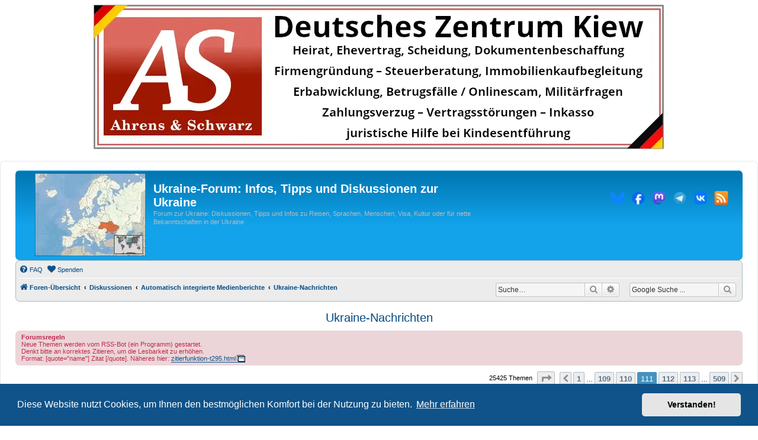

--- FILE ---
content_type: text/html; charset=UTF-8
request_url: https://ukraineforum.de/ukraine-nachrichten-f22-5500.html
body_size: 76837
content:
<!DOCTYPE html>
<html dir="ltr" lang="de">
<head>
<meta charset="utf-8" />
<meta http-equiv="X-UA-Compatible" content="IE=edge">
<meta name="viewport" content="width=device-width, initial-scale=1" />

<title>Ukraine-Nachrichten - Seite 111 - Ukraine-Forum: Infos, Tipps und Diskussionen zur Ukraine</title>

	<link rel="alternate" type="application/atom+xml" title="Feed - Ukraine-Forum: Infos, Tipps und Diskussionen zur Ukraine" href="/feed">	<link rel="alternate" type="application/atom+xml" title="Feed - Neuigkeiten" href="/feed/news">	<link rel="alternate" type="application/atom+xml" title="Feed - Alle Foren" href="/feed/forums">	<link rel="alternate" type="application/atom+xml" title="Feed - Neue Themen" href="/feed/topics">	<link rel="alternate" type="application/atom+xml" title="Feed - Aktive Themen" href="/feed/topics_active">	<link rel="alternate" type="application/atom+xml" title="Feed - Forum - Ukraine-Nachrichten" href="/feed/forum/22">		
	<link rel="canonical" href="https://ukraineforum.de/ukraine-nachrichten-f22-5500.html">

<!--
	phpBB style name: prosilver
	Based on style:   prosilver (this is the default phpBB3 style)
	Original author:  Tom Beddard ( http://www.subBlue.com/ )
	Modified by:
-->

<link href="./assets/css/font-awesome.min.css?assets_version=7419" rel="stylesheet">
<link href="./styles/prosilver/theme/stylesheet.css?assets_version=7419" rel="stylesheet">
<link href="./styles/prosilver/theme/de_x_sie/stylesheet.css?assets_version=7419" rel="stylesheet">



	<link href="./assets/cookieconsent/cookieconsent.min.css?assets_version=7419" rel="stylesheet">

<!--[if lte IE 9]>
	<link href="./styles/prosilver/theme/tweaks.css?assets_version=7419" rel="stylesheet">
<![endif]-->

<meta property="og:locale" content="de_DE" />
<meta property="og:type" content="article" />
<meta property="og:title" content='Ukraine-Nachrichten - Seite 111' />
<meta property="og:url" content="https://ukraineforum.de/ukraine-nachrichten-f22-5500.html" />
<meta property="og:site_name" content='Ukraine-Forum: Infos, Tipps und Diskussionen zur Ukraine' />
<meta property="og:description" content='Automatisch integrierte Beiträge der Hauptseite: Ukraine-N .... Ebenso auf Facebook - https: richten Twitter - https: ua_nachrichten Telegram - https: Ukraine_Nachrichten VK - https: ukrainenachrichten RSS - https: rss Mail - https: newsletter' />
<meta property="og:image" content="https://ukraineforum.de/images/collage.jpg" />
<meta name="twitter:card" content="summary" />
<meta name="twitter:site" content="@ukraineforum" />
<meta name="twitter:domain" content="https://ukraineforum.de/" />
<meta name="twitter:url" content="https://ukraineforum.de/ukraine-nachrichten-f22-5500.html" />
<meta name="twitter:title" content='Ukraine-Nachrichten - Seite 111' />
<meta name="twitter:description" content='Automatisch integrierte Beiträge der Hauptseite: Ukraine-N .... Ebenso auf Facebook - https: richten Twitter - https: ua_nachrichten Telegram - https: Ukraine_Nachrichten VK - https: ukrainenachrichten RSS - https: rss Mail - https: newsletter' />
<meta name="twitter:image" content="https://ukraineforum.de/images/collage.jpg" />
<!--
/**
*
* @package Dynamic Meta Tags phpBB SEO
* @version $$
* @copyright (c) 2017 www.phpbb-seo.org
* @license http://opensource.org/licenses/gpl-2.0.php GNU General Public License v2
*
*/
-->
<meta name="content-language" content="de" />
<meta name="title" content="Ukraine-Nachrichten - Seite 111" />
<meta name="description" content="Ukraine-Nachrichten : Automatisch integrierte Beiträge der Hauptseite: [url= ]Ukraine-N [ url] .... Ebenso auf Facebook - richten Twitter - ua_nachrichten Telegram - Ukraine_Nachrichten VK - ukrainenachrichten RSS - rss Mail - newsletter" />
<meta name="keywords" content="ukraine, nachrichten, automatisch, integrierte, beiträge, hauptseite, ebenso, facebook, richten, twitter, telegram, ukrainenachrichten, newsletter" />
<meta name="category" content="general" />
<meta name="robots" content="index,follow,max-image-preview:large" />
<meta name="distribution" content="global" />
<meta name="resource-type" content="document" />






<link href="./ext/crizzo/aboutus/styles/prosilver/theme/aboutus.css?assets_version=7419" rel="stylesheet" media="screen">
<link href="./ext/phpbb/pages/styles/prosilver/theme/pages_common.css?assets_version=7419" rel="stylesheet" media="screen">
<link href="./ext/vse/abbc3/styles/all/theme/abbc3_common.min.css?assets_version=7419" rel="stylesheet" media="screen">


 
		<!-- OneAll Social Login : http://www.oneall.com //-->
		<script type="text/javascript">
			// <![CDATA[		
			    (function(){var oa=document.createElement('script');oa.type='text/javascript';oa.async=true;oa.src='//ukraineforum.api.oneall.com/socialize/library.js';var s=document.getElementsByTagName('script')[0];s.parentNode.insertBefore(oa,s);})();
			// ]]>
		</script>

<meta name="telegram:channel" content="@Ukraineforum" />
<meta property="fb:pages" content="376660225681092" />
<meta property="fb:app_id" content="637980669708835" />
<meta property="article:publisher" content="https://www.facebook.com/ukraineforum" />
<meta property="article:section" content="Ukraine-Nachrichten" />

<link rel="icon" href="/images/favicon.ico" type="image/x-icon" />

<link rel="preconnect" href="https://www.google.com"/>
<link rel="preconnect" href="https://adservice.google.com"/>
<link rel="preconnect" href="https://adservice.google.de"/>
<link rel="preconnect" href="https://fonts.googleapis.com"/>
<link rel="preconnect" href="https://cse.google.com"/>
<link rel="preconnect" href="https://googleads.g.doubleclick.net"/>
<link rel="preconnect" href="https://cm.g.doubleclick.net"/>
<link rel="preconnect" href="https://pagead2.googlesyndication.com"/>
<link rel="preconnect" href="https://tpc.googlesyndication.com"/>
<link rel="preconnect" href="https://partner.googleadservices.com"/>
<link rel="preconnect" href="https://ukraineforum.api.oneall.com"/>
<link rel="preconnect" href="https://secure.oneallcdn.com"/>
<link rel="preconnect" href="https://mat.ukraineforum.de"/>

<link rel="dns-prefetch" href="https://www.google.com"/>
<link rel="dns-prefetch" href="https://adservice.google.com"/>
<link rel="dns-prefetch" href="https://adservice.google.de"/>
<link rel="dns-prefetch" href="https://fonts.googleapis.com"/>
<link rel="dns-prefetch" href="https://cse.google.com"/>
<link rel="dns-prefetch" href="https://googleads.g.doubleclick.net"/>
<link rel="dns-prefetch" href="https://cm.g.doubleclick.net"/>
<link rel="dns-prefetch" href="https://pagead2.googlesyndication.com"/>
<link rel="dns-prefetch" href="https://tpc.googlesyndication.com"/>
<link rel="dns-prefetch" href="https://partner.googleadservices.com"/>
<link rel="dns-prefetch" href="https://ukraineforum.api.oneall.com"/>
<link rel="dns-prefetch" href="https://secure.oneallcdn.com"/>
<link rel="dns-prefetch" href="https://mat.ukraineforum.de"/>

<link rel="preload" href="/assets/fonts/fontawesome-webfont.woff2" as="font" type="font/woff2" crossorigin>





<style>
/*!
 *  Font Awesome 4.7.0 by @davegandy - http://fontawesome.io - @fontawesome
 *  License - http://fontawesome.io/license (Font: SIL OFL 1.1, CSS: MIT License)
 */
@font-face{font-family:'FontAwesome';src:url('/assets/fonts/fontawesome-webfont.eot?v=4.7.0');src:url('/assets/fonts/fontawesome-webfont.eot?#iefix&v=4.7.0') format('embedded-opentype'),url('/assets/fonts/fontawesome-webfont.woff2?v=4.7.0') format('woff2'),url('/assets/fonts/fontawesome-webfont.woff?v=4.7.0') format('woff'),url('/assets/fonts/fontawesome-webfont.ttf?v=4.7.0') format('truetype'),url('/assets/fonts/fontawesome-webfont.svg?v=4.7.0#fontawesomeregular') format('svg');font-weight:normal;font-style:normal;font-display: swap;}.fa{display:inline-block;font:normal normal normal 14px/1 FontAwesome;font-size:inherit;text-rendering:auto;-webkit-font-smoothing:antialiased;-moz-osx-font-smoothing:grayscale}.fa-lg{font-size:1.33333333em;line-height:.75em;vertical-align:-15%}.fa-2x{font-size:2em}.fa-3x{font-size:3em}.fa-4x{font-size:4em}.fa-5x{font-size:5em}.fa-fw{width:1.28571429em;text-align:center}.fa-ul{padding-left:0;margin-left:2.14285714em;list-style-type:none}.fa-ul>li{position:relative}.fa-li{position:absolute;left:-2.14285714em;width:2.14285714em;top:.14285714em;text-align:center}.fa-li.fa-lg{left:-1.85714286em}.fa-border{padding:.2em .25em .15em;border:solid .08em #eee;border-radius:.1em}.fa-pull-left{float:left}.fa-pull-right{float:right}.fa.fa-pull-left{margin-right:.3em}.fa.fa-pull-right{margin-left:.3em}.pull-right{float:right}.pull-left{float:left}.fa.pull-left{margin-right:.3em}.fa.pull-right{margin-left:.3em}.fa-spin{-webkit-animation:fa-spin 2s infinite linear;animation:fa-spin 2s infinite linear}.fa-pulse{-webkit-animation:fa-spin 1s infinite steps(8);animation:fa-spin 1s infinite steps(8)}@-webkit-keyframes fa-spin{0%{-webkit-transform:rotate(0deg);transform:rotate(0deg)}100%{-webkit-transform:rotate(359deg);transform:rotate(359deg)}}@keyframes fa-spin{0%{-webkit-transform:rotate(0deg);transform:rotate(0deg)}100%{-webkit-transform:rotate(359deg);transform:rotate(359deg)}}.fa-rotate-90{-ms-filter:"progid:DXImageTransform.Microsoft.BasicImage(rotation=1)";-webkit-transform:rotate(90deg);-ms-transform:rotate(90deg);transform:rotate(90deg)}.fa-rotate-180{-ms-filter:"progid:DXImageTransform.Microsoft.BasicImage(rotation=2)";-webkit-transform:rotate(180deg);-ms-transform:rotate(180deg);transform:rotate(180deg)}.fa-rotate-270{-ms-filter:"progid:DXImageTransform.Microsoft.BasicImage(rotation=3)";-webkit-transform:rotate(270deg);-ms-transform:rotate(270deg);transform:rotate(270deg)}.fa-flip-horizontal{-ms-filter:"progid:DXImageTransform.Microsoft.BasicImage(rotation=0, mirror=1)";-webkit-transform:scale(-1, 1);-ms-transform:scale(-1, 1);transform:scale(-1, 1)}.fa-flip-vertical{-ms-filter:"progid:DXImageTransform.Microsoft.BasicImage(rotation=2, mirror=1)";-webkit-transform:scale(1, -1);-ms-transform:scale(1, -1);transform:scale(1, -1)}:root .fa-rotate-90,:root .fa-rotate-180,:root .fa-rotate-270,:root .fa-flip-horizontal,:root .fa-flip-vertical{filter:none}.fa-stack{position:relative;display:inline-block;width:2em;height:2em;line-height:2em;vertical-align:middle}.fa-stack-1x,.fa-stack-2x{position:absolute;left:0;width:100%;text-align:center}.fa-stack-1x{line-height:inherit}.fa-stack-2x{font-size:2em}.fa-inverse{color:#fff}.fa-glass:before{content:"\f000"}.fa-music:before{content:"\f001"}.fa-search:before{content:"\f002"}.fa-envelope-o:before{content:"\f003"}.fa-heart:before{content:"\f004"}.fa-star:before{content:"\f005"}.fa-star-o:before{content:"\f006"}.fa-user:before{content:"\f007"}.fa-film:before{content:"\f008"}.fa-th-large:before{content:"\f009"}.fa-th:before{content:"\f00a"}.fa-th-list:before{content:"\f00b"}.fa-check:before{content:"\f00c"}.fa-remove:before,.fa-close:before,.fa-times:before{content:"\f00d"}.fa-search-plus:before{content:"\f00e"}.fa-search-minus:before{content:"\f010"}.fa-power-off:before{content:"\f011"}.fa-signal:before{content:"\f012"}.fa-gear:before,.fa-cog:before{content:"\f013"}.fa-trash-o:before{content:"\f014"}.fa-home:before{content:"\f015"}.fa-file-o:before{content:"\f016"}.fa-clock-o:before{content:"\f017"}.fa-road:before{content:"\f018"}.fa-download:before{content:"\f019"}.fa-arrow-circle-o-down:before{content:"\f01a"}.fa-arrow-circle-o-up:before{content:"\f01b"}.fa-inbox:before{content:"\f01c"}.fa-play-circle-o:before{content:"\f01d"}.fa-rotate-right:before,.fa-repeat:before{content:"\f01e"}.fa-refresh:before{content:"\f021"}.fa-list-alt:before{content:"\f022"}.fa-lock:before{content:"\f023"}.fa-flag:before{content:"\f024"}.fa-headphones:before{content:"\f025"}.fa-volume-off:before{content:"\f026"}.fa-volume-down:before{content:"\f027"}.fa-volume-up:before{content:"\f028"}.fa-qrcode:before{content:"\f029"}.fa-barcode:before{content:"\f02a"}.fa-tag:before{content:"\f02b"}.fa-tags:before{content:"\f02c"}.fa-book:before{content:"\f02d"}.fa-bookmark:before{content:"\f02e"}.fa-print:before{content:"\f02f"}.fa-camera:before{content:"\f030"}.fa-font:before{content:"\f031"}.fa-bold:before{content:"\f032"}.fa-italic:before{content:"\f033"}.fa-text-height:before{content:"\f034"}.fa-text-width:before{content:"\f035"}.fa-align-left:before{content:"\f036"}.fa-align-center:before{content:"\f037"}.fa-align-right:before{content:"\f038"}.fa-align-justify:before{content:"\f039"}.fa-list:before{content:"\f03a"}.fa-dedent:before,.fa-outdent:before{content:"\f03b"}.fa-indent:before{content:"\f03c"}.fa-video-camera:before{content:"\f03d"}.fa-photo:before,.fa-image:before,.fa-picture-o:before{content:"\f03e"}.fa-pencil:before{content:"\f040"}.fa-map-marker:before{content:"\f041"}.fa-adjust:before{content:"\f042"}.fa-tint:before{content:"\f043"}.fa-edit:before,.fa-pencil-square-o:before{content:"\f044"}.fa-share-square-o:before{content:"\f045"}.fa-check-square-o:before{content:"\f046"}.fa-arrows:before{content:"\f047"}.fa-step-backward:before{content:"\f048"}.fa-fast-backward:before{content:"\f049"}.fa-backward:before{content:"\f04a"}.fa-play:before{content:"\f04b"}.fa-pause:before{content:"\f04c"}.fa-stop:before{content:"\f04d"}.fa-forward:before{content:"\f04e"}.fa-fast-forward:before{content:"\f050"}.fa-step-forward:before{content:"\f051"}.fa-eject:before{content:"\f052"}.fa-chevron-left:before{content:"\f053"}.fa-chevron-right:before{content:"\f054"}.fa-plus-circle:before{content:"\f055"}.fa-minus-circle:before{content:"\f056"}.fa-times-circle:before{content:"\f057"}.fa-check-circle:before{content:"\f058"}.fa-question-circle:before{content:"\f059"}.fa-info-circle:before{content:"\f05a"}.fa-crosshairs:before{content:"\f05b"}.fa-times-circle-o:before{content:"\f05c"}.fa-check-circle-o:before{content:"\f05d"}.fa-ban:before{content:"\f05e"}.fa-arrow-left:before{content:"\f060"}.fa-arrow-right:before{content:"\f061"}.fa-arrow-up:before{content:"\f062"}.fa-arrow-down:before{content:"\f063"}.fa-mail-forward:before,.fa-share:before{content:"\f064"}.fa-expand:before{content:"\f065"}.fa-compress:before{content:"\f066"}.fa-plus:before{content:"\f067"}.fa-minus:before{content:"\f068"}.fa-asterisk:before{content:"\f069"}.fa-exclamation-circle:before{content:"\f06a"}.fa-gift:before{content:"\f06b"}.fa-leaf:before{content:"\f06c"}.fa-fire:before{content:"\f06d"}.fa-eye:before{content:"\f06e"}.fa-eye-slash:before{content:"\f070"}.fa-warning:before,.fa-exclamation-triangle:before{content:"\f071"}.fa-plane:before{content:"\f072"}.fa-calendar:before{content:"\f073"}.fa-random:before{content:"\f074"}.fa-comment:before{content:"\f075"}.fa-magnet:before{content:"\f076"}.fa-chevron-up:before{content:"\f077"}.fa-chevron-down:before{content:"\f078"}.fa-retweet:before{content:"\f079"}.fa-shopping-cart:before{content:"\f07a"}.fa-folder:before{content:"\f07b"}.fa-folder-open:before{content:"\f07c"}.fa-arrows-v:before{content:"\f07d"}.fa-arrows-h:before{content:"\f07e"}.fa-bar-chart-o:before,.fa-bar-chart:before{content:"\f080"}.fa-twitter-square:before{content:"\f081"}.fa-facebook-square:before{content:"\f082"}.fa-camera-retro:before{content:"\f083"}.fa-key:before{content:"\f084"}.fa-gears:before,.fa-cogs:before{content:"\f085"}.fa-comments:before{content:"\f086"}.fa-thumbs-o-up:before{content:"\f087"}.fa-thumbs-o-down:before{content:"\f088"}.fa-star-half:before{content:"\f089"}.fa-heart-o:before{content:"\f08a"}.fa-sign-out:before{content:"\f08b"}.fa-linkedin-square:before{content:"\f08c"}.fa-thumb-tack:before{content:"\f08d"}.fa-external-link:before{content:"\f08e"}.fa-sign-in:before{content:"\f090"}.fa-trophy:before{content:"\f091"}.fa-github-square:before{content:"\f092"}.fa-upload:before{content:"\f093"}.fa-lemon-o:before{content:"\f094"}.fa-phone:before{content:"\f095"}.fa-square-o:before{content:"\f096"}.fa-bookmark-o:before{content:"\f097"}.fa-phone-square:before{content:"\f098"}.fa-twitter:before{content:"\f099"}.fa-facebook-f:before,.fa-facebook:before{content:"\f09a"}.fa-github:before{content:"\f09b"}.fa-unlock:before{content:"\f09c"}.fa-credit-card:before{content:"\f09d"}.fa-feed:before,.fa-rss:before{content:"\f09e"}.fa-hdd-o:before{content:"\f0a0"}.fa-bullhorn:before{content:"\f0a1"}.fa-bell:before{content:"\f0f3"}.fa-certificate:before{content:"\f0a3"}.fa-hand-o-right:before{content:"\f0a4"}.fa-hand-o-left:before{content:"\f0a5"}.fa-hand-o-up:before{content:"\f0a6"}.fa-hand-o-down:before{content:"\f0a7"}.fa-arrow-circle-left:before{content:"\f0a8"}.fa-arrow-circle-right:before{content:"\f0a9"}.fa-arrow-circle-up:before{content:"\f0aa"}.fa-arrow-circle-down:before{content:"\f0ab"}.fa-globe:before{content:"\f0ac"}.fa-wrench:before{content:"\f0ad"}.fa-tasks:before{content:"\f0ae"}.fa-filter:before{content:"\f0b0"}.fa-briefcase:before{content:"\f0b1"}.fa-arrows-alt:before{content:"\f0b2"}.fa-group:before,.fa-users:before{content:"\f0c0"}.fa-chain:before,.fa-link:before{content:"\f0c1"}.fa-cloud:before{content:"\f0c2"}.fa-flask:before{content:"\f0c3"}.fa-cut:before,.fa-scissors:before{content:"\f0c4"}.fa-copy:before,.fa-files-o:before{content:"\f0c5"}.fa-paperclip:before{content:"\f0c6"}.fa-save:before,.fa-floppy-o:before{content:"\f0c7"}.fa-square:before{content:"\f0c8"}.fa-navicon:before,.fa-reorder:before,.fa-bars:before{content:"\f0c9"}.fa-list-ul:before{content:"\f0ca"}.fa-list-ol:before{content:"\f0cb"}.fa-strikethrough:before{content:"\f0cc"}.fa-underline:before{content:"\f0cd"}.fa-table:before{content:"\f0ce"}.fa-magic:before{content:"\f0d0"}.fa-truck:before{content:"\f0d1"}.fa-pinterest:before{content:"\f0d2"}.fa-pinterest-square:before{content:"\f0d3"}.fa-google-plus-square:before{content:"\f0d4"}.fa-google-plus:before{content:"\f0d5"}.fa-money:before{content:"\f0d6"}.fa-caret-down:before{content:"\f0d7"}.fa-caret-up:before{content:"\f0d8"}.fa-caret-left:before{content:"\f0d9"}.fa-caret-right:before{content:"\f0da"}.fa-columns:before{content:"\f0db"}.fa-unsorted:before,.fa-sort:before{content:"\f0dc"}.fa-sort-down:before,.fa-sort-desc:before{content:"\f0dd"}.fa-sort-up:before,.fa-sort-asc:before{content:"\f0de"}.fa-envelope:before{content:"\f0e0"}.fa-linkedin:before{content:"\f0e1"}.fa-rotate-left:before,.fa-undo:before{content:"\f0e2"}.fa-legal:before,.fa-gavel:before{content:"\f0e3"}.fa-dashboard:before,.fa-tachometer:before{content:"\f0e4"}.fa-comment-o:before{content:"\f0e5"}.fa-comments-o:before{content:"\f0e6"}.fa-flash:before,.fa-bolt:before{content:"\f0e7"}.fa-sitemap:before{content:"\f0e8"}.fa-umbrella:before{content:"\f0e9"}.fa-paste:before,.fa-clipboard:before{content:"\f0ea"}.fa-lightbulb-o:before{content:"\f0eb"}.fa-exchange:before{content:"\f0ec"}.fa-cloud-download:before{content:"\f0ed"}.fa-cloud-upload:before{content:"\f0ee"}.fa-user-md:before{content:"\f0f0"}.fa-stethoscope:before{content:"\f0f1"}.fa-suitcase:before{content:"\f0f2"}.fa-bell-o:before{content:"\f0a2"}.fa-coffee:before{content:"\f0f4"}.fa-cutlery:before{content:"\f0f5"}.fa-file-text-o:before{content:"\f0f6"}.fa-building-o:before{content:"\f0f7"}.fa-hospital-o:before{content:"\f0f8"}.fa-ambulance:before{content:"\f0f9"}.fa-medkit:before{content:"\f0fa"}.fa-fighter-jet:before{content:"\f0fb"}.fa-beer:before{content:"\f0fc"}.fa-h-square:before{content:"\f0fd"}.fa-plus-square:before{content:"\f0fe"}.fa-angle-double-left:before{content:"\f100"}.fa-angle-double-right:before{content:"\f101"}.fa-angle-double-up:before{content:"\f102"}.fa-angle-double-down:before{content:"\f103"}.fa-angle-left:before{content:"\f104"}.fa-angle-right:before{content:"\f105"}.fa-angle-up:before{content:"\f106"}.fa-angle-down:before{content:"\f107"}.fa-desktop:before{content:"\f108"}.fa-laptop:before{content:"\f109"}.fa-tablet:before{content:"\f10a"}.fa-mobile-phone:before,.fa-mobile:before{content:"\f10b"}.fa-circle-o:before{content:"\f10c"}.fa-quote-left:before{content:"\f10d"}.fa-quote-right:before{content:"\f10e"}.fa-spinner:before{content:"\f110"}.fa-circle:before{content:"\f111"}.fa-mail-reply:before,.fa-reply:before{content:"\f112"}.fa-github-alt:before{content:"\f113"}.fa-folder-o:before{content:"\f114"}.fa-folder-open-o:before{content:"\f115"}.fa-smile-o:before{content:"\f118"}.fa-frown-o:before{content:"\f119"}.fa-meh-o:before{content:"\f11a"}.fa-gamepad:before{content:"\f11b"}.fa-keyboard-o:before{content:"\f11c"}.fa-flag-o:before{content:"\f11d"}.fa-flag-checkered:before{content:"\f11e"}.fa-terminal:before{content:"\f120"}.fa-code:before{content:"\f121"}.fa-mail-reply-all:before,.fa-reply-all:before{content:"\f122"}.fa-star-half-empty:before,.fa-star-half-full:before,.fa-star-half-o:before{content:"\f123"}.fa-location-arrow:before{content:"\f124"}.fa-crop:before{content:"\f125"}.fa-code-fork:before{content:"\f126"}.fa-unlink:before,.fa-chain-broken:before{content:"\f127"}.fa-question:before{content:"\f128"}.fa-info:before{content:"\f129"}.fa-exclamation:before{content:"\f12a"}.fa-superscript:before{content:"\f12b"}.fa-subscript:before{content:"\f12c"}.fa-eraser:before{content:"\f12d"}.fa-puzzle-piece:before{content:"\f12e"}.fa-microphone:before{content:"\f130"}.fa-microphone-slash:before{content:"\f131"}.fa-shield:before{content:"\f132"}.fa-calendar-o:before{content:"\f133"}.fa-fire-extinguisher:before{content:"\f134"}.fa-rocket:before{content:"\f135"}.fa-maxcdn:before{content:"\f136"}.fa-chevron-circle-left:before{content:"\f137"}.fa-chevron-circle-right:before{content:"\f138"}.fa-chevron-circle-up:before{content:"\f139"}.fa-chevron-circle-down:before{content:"\f13a"}.fa-html5:before{content:"\f13b"}.fa-css3:before{content:"\f13c"}.fa-anchor:before{content:"\f13d"}.fa-unlock-alt:before{content:"\f13e"}.fa-bullseye:before{content:"\f140"}.fa-ellipsis-h:before{content:"\f141"}.fa-ellipsis-v:before{content:"\f142"}.fa-rss-square:before{content:"\f143"}.fa-play-circle:before{content:"\f144"}.fa-ticket:before{content:"\f145"}.fa-minus-square:before{content:"\f146"}.fa-minus-square-o:before{content:"\f147"}.fa-level-up:before{content:"\f148"}.fa-level-down:before{content:"\f149"}.fa-check-square:before{content:"\f14a"}.fa-pencil-square:before{content:"\f14b"}.fa-external-link-square:before{content:"\f14c"}.fa-share-square:before{content:"\f14d"}.fa-compass:before{content:"\f14e"}.fa-toggle-down:before,.fa-caret-square-o-down:before{content:"\f150"}.fa-toggle-up:before,.fa-caret-square-o-up:before{content:"\f151"}.fa-toggle-right:before,.fa-caret-square-o-right:before{content:"\f152"}.fa-euro:before,.fa-eur:before{content:"\f153"}.fa-gbp:before{content:"\f154"}.fa-dollar:before,.fa-usd:before{content:"\f155"}.fa-rupee:before,.fa-inr:before{content:"\f156"}.fa-cny:before,.fa-rmb:before,.fa-yen:before,.fa-jpy:before{content:"\f157"}.fa-ruble:before,.fa-rouble:before,.fa-rub:before{content:"\f158"}.fa-won:before,.fa-krw:before{content:"\f159"}.fa-bitcoin:before,.fa-btc:before{content:"\f15a"}.fa-file:before{content:"\f15b"}.fa-file-text:before{content:"\f15c"}.fa-sort-alpha-asc:before{content:"\f15d"}.fa-sort-alpha-desc:before{content:"\f15e"}.fa-sort-amount-asc:before{content:"\f160"}.fa-sort-amount-desc:before{content:"\f161"}.fa-sort-numeric-asc:before{content:"\f162"}.fa-sort-numeric-desc:before{content:"\f163"}.fa-thumbs-up:before{content:"\f164"}.fa-thumbs-down:before{content:"\f165"}.fa-youtube-square:before{content:"\f166"}.fa-youtube:before{content:"\f167"}.fa-xing:before{content:"\f168"}.fa-xing-square:before{content:"\f169"}.fa-youtube-play:before{content:"\f16a"}.fa-dropbox:before{content:"\f16b"}.fa-stack-overflow:before{content:"\f16c"}.fa-instagram:before{content:"\f16d"}.fa-flickr:before{content:"\f16e"}.fa-adn:before{content:"\f170"}.fa-bitbucket:before{content:"\f171"}.fa-bitbucket-square:before{content:"\f172"}.fa-tumblr:before{content:"\f173"}.fa-tumblr-square:before{content:"\f174"}.fa-long-arrow-down:before{content:"\f175"}.fa-long-arrow-up:before{content:"\f176"}.fa-long-arrow-left:before{content:"\f177"}.fa-long-arrow-right:before{content:"\f178"}.fa-apple:before{content:"\f179"}.fa-windows:before{content:"\f17a"}.fa-android:before{content:"\f17b"}.fa-linux:before{content:"\f17c"}.fa-dribbble:before{content:"\f17d"}.fa-skype:before{content:"\f17e"}.fa-foursquare:before{content:"\f180"}.fa-trello:before{content:"\f181"}.fa-female:before{content:"\f182"}.fa-male:before{content:"\f183"}.fa-gittip:before,.fa-gratipay:before{content:"\f184"}.fa-sun-o:before{content:"\f185"}.fa-moon-o:before{content:"\f186"}.fa-archive:before{content:"\f187"}.fa-bug:before{content:"\f188"}.fa-vk:before{content:"\f189"}.fa-weibo:before{content:"\f18a"}.fa-renren:before{content:"\f18b"}.fa-pagelines:before{content:"\f18c"}.fa-stack-exchange:before{content:"\f18d"}.fa-arrow-circle-o-right:before{content:"\f18e"}.fa-arrow-circle-o-left:before{content:"\f190"}.fa-toggle-left:before,.fa-caret-square-o-left:before{content:"\f191"}.fa-dot-circle-o:before{content:"\f192"}.fa-wheelchair:before{content:"\f193"}.fa-vimeo-square:before{content:"\f194"}.fa-turkish-lira:before,.fa-try:before{content:"\f195"}.fa-plus-square-o:before{content:"\f196"}.fa-space-shuttle:before{content:"\f197"}.fa-slack:before{content:"\f198"}.fa-envelope-square:before{content:"\f199"}.fa-wordpress:before{content:"\f19a"}.fa-openid:before{content:"\f19b"}.fa-institution:before,.fa-bank:before,.fa-university:before{content:"\f19c"}.fa-mortar-board:before,.fa-graduation-cap:before{content:"\f19d"}.fa-yahoo:before{content:"\f19e"}.fa-google:before{content:"\f1a0"}.fa-reddit:before{content:"\f1a1"}.fa-reddit-square:before{content:"\f1a2"}.fa-stumbleupon-circle:before{content:"\f1a3"}.fa-stumbleupon:before{content:"\f1a4"}.fa-delicious:before{content:"\f1a5"}.fa-digg:before{content:"\f1a6"}.fa-pied-piper-pp:before{content:"\f1a7"}.fa-pied-piper-alt:before{content:"\f1a8"}.fa-drupal:before{content:"\f1a9"}.fa-joomla:before{content:"\f1aa"}.fa-language:before{content:"\f1ab"}.fa-fax:before{content:"\f1ac"}.fa-building:before{content:"\f1ad"}.fa-child:before{content:"\f1ae"}.fa-paw:before{content:"\f1b0"}.fa-spoon:before{content:"\f1b1"}.fa-cube:before{content:"\f1b2"}.fa-cubes:before{content:"\f1b3"}.fa-behance:before{content:"\f1b4"}.fa-behance-square:before{content:"\f1b5"}.fa-steam:before{content:"\f1b6"}.fa-steam-square:before{content:"\f1b7"}.fa-recycle:before{content:"\f1b8"}.fa-automobile:before,.fa-car:before{content:"\f1b9"}.fa-cab:before,.fa-taxi:before{content:"\f1ba"}.fa-tree:before{content:"\f1bb"}.fa-spotify:before{content:"\f1bc"}.fa-deviantart:before{content:"\f1bd"}.fa-soundcloud:before{content:"\f1be"}.fa-database:before{content:"\f1c0"}.fa-file-pdf-o:before{content:"\f1c1"}.fa-file-word-o:before{content:"\f1c2"}.fa-file-excel-o:before{content:"\f1c3"}.fa-file-powerpoint-o:before{content:"\f1c4"}.fa-file-photo-o:before,.fa-file-picture-o:before,.fa-file-image-o:before{content:"\f1c5"}.fa-file-zip-o:before,.fa-file-archive-o:before{content:"\f1c6"}.fa-file-sound-o:before,.fa-file-audio-o:before{content:"\f1c7"}.fa-file-movie-o:before,.fa-file-video-o:before{content:"\f1c8"}.fa-file-code-o:before{content:"\f1c9"}.fa-vine:before{content:"\f1ca"}.fa-codepen:before{content:"\f1cb"}.fa-jsfiddle:before{content:"\f1cc"}.fa-life-bouy:before,.fa-life-buoy:before,.fa-life-saver:before,.fa-support:before,.fa-life-ring:before{content:"\f1cd"}.fa-circle-o-notch:before{content:"\f1ce"}.fa-ra:before,.fa-resistance:before,.fa-rebel:before{content:"\f1d0"}.fa-ge:before,.fa-empire:before{content:"\f1d1"}.fa-git-square:before{content:"\f1d2"}.fa-git:before{content:"\f1d3"}.fa-y-combinator-square:before,.fa-yc-square:before,.fa-hacker-news:before{content:"\f1d4"}.fa-tencent-weibo:before{content:"\f1d5"}.fa-qq:before{content:"\f1d6"}.fa-wechat:before,.fa-weixin:before{content:"\f1d7"}.fa-send:before,.fa-paper-plane:before{content:"\f1d8"}.fa-send-o:before,.fa-paper-plane-o:before{content:"\f1d9"}.fa-history:before{content:"\f1da"}.fa-circle-thin:before{content:"\f1db"}.fa-header:before{content:"\f1dc"}.fa-paragraph:before{content:"\f1dd"}.fa-sliders:before{content:"\f1de"}.fa-share-alt:before{content:"\f1e0"}.fa-share-alt-square:before{content:"\f1e1"}.fa-bomb:before{content:"\f1e2"}.fa-soccer-ball-o:before,.fa-futbol-o:before{content:"\f1e3"}.fa-tty:before{content:"\f1e4"}.fa-binoculars:before{content:"\f1e5"}.fa-plug:before{content:"\f1e6"}.fa-slideshare:before{content:"\f1e7"}.fa-twitch:before{content:"\f1e8"}.fa-yelp:before{content:"\f1e9"}.fa-newspaper-o:before{content:"\f1ea"}.fa-wifi:before{content:"\f1eb"}.fa-calculator:before{content:"\f1ec"}.fa-paypal:before{content:"\f1ed"}.fa-google-wallet:before{content:"\f1ee"}.fa-cc-visa:before{content:"\f1f0"}.fa-cc-mastercard:before{content:"\f1f1"}.fa-cc-discover:before{content:"\f1f2"}.fa-cc-amex:before{content:"\f1f3"}.fa-cc-paypal:before{content:"\f1f4"}.fa-cc-stripe:before{content:"\f1f5"}.fa-bell-slash:before{content:"\f1f6"}.fa-bell-slash-o:before{content:"\f1f7"}.fa-trash:before{content:"\f1f8"}.fa-copyright:before{content:"\f1f9"}.fa-at:before{content:"\f1fa"}.fa-eyedropper:before{content:"\f1fb"}.fa-paint-brush:before{content:"\f1fc"}.fa-birthday-cake:before{content:"\f1fd"}.fa-area-chart:before{content:"\f1fe"}.fa-pie-chart:before{content:"\f200"}.fa-line-chart:before{content:"\f201"}.fa-lastfm:before{content:"\f202"}.fa-lastfm-square:before{content:"\f203"}.fa-toggle-off:before{content:"\f204"}.fa-toggle-on:before{content:"\f205"}.fa-bicycle:before{content:"\f206"}.fa-bus:before{content:"\f207"}.fa-ioxhost:before{content:"\f208"}.fa-angellist:before{content:"\f209"}.fa-cc:before{content:"\f20a"}.fa-shekel:before,.fa-sheqel:before,.fa-ils:before{content:"\f20b"}.fa-meanpath:before{content:"\f20c"}.fa-buysellads:before{content:"\f20d"}.fa-connectdevelop:before{content:"\f20e"}.fa-dashcube:before{content:"\f210"}.fa-forumbee:before{content:"\f211"}.fa-leanpub:before{content:"\f212"}.fa-sellsy:before{content:"\f213"}.fa-shirtsinbulk:before{content:"\f214"}.fa-simplybuilt:before{content:"\f215"}.fa-skyatlas:before{content:"\f216"}.fa-cart-plus:before{content:"\f217"}.fa-cart-arrow-down:before{content:"\f218"}.fa-diamond:before{content:"\f219"}.fa-ship:before{content:"\f21a"}.fa-user-secret:before{content:"\f21b"}.fa-motorcycle:before{content:"\f21c"}.fa-street-view:before{content:"\f21d"}.fa-heartbeat:before{content:"\f21e"}.fa-venus:before{content:"\f221"}.fa-mars:before{content:"\f222"}.fa-mercury:before{content:"\f223"}.fa-intersex:before,.fa-transgender:before{content:"\f224"}.fa-transgender-alt:before{content:"\f225"}.fa-venus-double:before{content:"\f226"}.fa-mars-double:before{content:"\f227"}.fa-venus-mars:before{content:"\f228"}.fa-mars-stroke:before{content:"\f229"}.fa-mars-stroke-v:before{content:"\f22a"}.fa-mars-stroke-h:before{content:"\f22b"}.fa-neuter:before{content:"\f22c"}.fa-genderless:before{content:"\f22d"}.fa-facebook-official:before{content:"\f230"}.fa-pinterest-p:before{content:"\f231"}.fa-whatsapp:before{content:"\f232"}.fa-server:before{content:"\f233"}.fa-user-plus:before{content:"\f234"}.fa-user-times:before{content:"\f235"}.fa-hotel:before,.fa-bed:before{content:"\f236"}.fa-viacoin:before{content:"\f237"}.fa-train:before{content:"\f238"}.fa-subway:before{content:"\f239"}.fa-medium:before{content:"\f23a"}.fa-yc:before,.fa-y-combinator:before{content:"\f23b"}.fa-optin-monster:before{content:"\f23c"}.fa-opencart:before{content:"\f23d"}.fa-expeditedssl:before{content:"\f23e"}.fa-battery-4:before,.fa-battery:before,.fa-battery-full:before{content:"\f240"}.fa-battery-3:before,.fa-battery-three-quarters:before{content:"\f241"}.fa-battery-2:before,.fa-battery-half:before{content:"\f242"}.fa-battery-1:before,.fa-battery-quarter:before{content:"\f243"}.fa-battery-0:before,.fa-battery-empty:before{content:"\f244"}.fa-mouse-pointer:before{content:"\f245"}.fa-i-cursor:before{content:"\f246"}.fa-object-group:before{content:"\f247"}.fa-object-ungroup:before{content:"\f248"}.fa-sticky-note:before{content:"\f249"}.fa-sticky-note-o:before{content:"\f24a"}.fa-cc-jcb:before{content:"\f24b"}.fa-cc-diners-club:before{content:"\f24c"}.fa-clone:before{content:"\f24d"}.fa-balance-scale:before{content:"\f24e"}.fa-hourglass-o:before{content:"\f250"}.fa-hourglass-1:before,.fa-hourglass-start:before{content:"\f251"}.fa-hourglass-2:before,.fa-hourglass-half:before{content:"\f252"}.fa-hourglass-3:before,.fa-hourglass-end:before{content:"\f253"}.fa-hourglass:before{content:"\f254"}.fa-hand-grab-o:before,.fa-hand-rock-o:before{content:"\f255"}.fa-hand-stop-o:before,.fa-hand-paper-o:before{content:"\f256"}.fa-hand-scissors-o:before{content:"\f257"}.fa-hand-lizard-o:before{content:"\f258"}.fa-hand-spock-o:before{content:"\f259"}.fa-hand-pointer-o:before{content:"\f25a"}.fa-hand-peace-o:before{content:"\f25b"}.fa-trademark:before{content:"\f25c"}.fa-registered:before{content:"\f25d"}.fa-creative-commons:before{content:"\f25e"}.fa-gg:before{content:"\f260"}.fa-gg-circle:before{content:"\f261"}.fa-tripadvisor:before{content:"\f262"}.fa-odnoklassniki:before{content:"\f263"}.fa-odnoklassniki-square:before{content:"\f264"}.fa-get-pocket:before{content:"\f265"}.fa-wikipedia-w:before{content:"\f266"}.fa-safari:before{content:"\f267"}.fa-chrome:before{content:"\f268"}.fa-firefox:before{content:"\f269"}.fa-opera:before{content:"\f26a"}.fa-internet-explorer:before{content:"\f26b"}.fa-tv:before,.fa-television:before{content:"\f26c"}.fa-contao:before{content:"\f26d"}.fa-500px:before{content:"\f26e"}.fa-amazon:before{content:"\f270"}.fa-calendar-plus-o:before{content:"\f271"}.fa-calendar-minus-o:before{content:"\f272"}.fa-calendar-times-o:before{content:"\f273"}.fa-calendar-check-o:before{content:"\f274"}.fa-industry:before{content:"\f275"}.fa-map-pin:before{content:"\f276"}.fa-map-signs:before{content:"\f277"}.fa-map-o:before{content:"\f278"}.fa-map:before{content:"\f279"}.fa-commenting:before{content:"\f27a"}.fa-commenting-o:before{content:"\f27b"}.fa-houzz:before{content:"\f27c"}.fa-vimeo:before{content:"\f27d"}.fa-black-tie:before{content:"\f27e"}.fa-fonticons:before{content:"\f280"}.fa-reddit-alien:before{content:"\f281"}.fa-edge:before{content:"\f282"}.fa-credit-card-alt:before{content:"\f283"}.fa-codiepie:before{content:"\f284"}.fa-modx:before{content:"\f285"}.fa-fort-awesome:before{content:"\f286"}.fa-usb:before{content:"\f287"}.fa-product-hunt:before{content:"\f288"}.fa-mixcloud:before{content:"\f289"}.fa-scribd:before{content:"\f28a"}.fa-pause-circle:before{content:"\f28b"}.fa-pause-circle-o:before{content:"\f28c"}.fa-stop-circle:before{content:"\f28d"}.fa-stop-circle-o:before{content:"\f28e"}.fa-shopping-bag:before{content:"\f290"}.fa-shopping-basket:before{content:"\f291"}.fa-hashtag:before{content:"\f292"}.fa-bluetooth:before{content:"\f293"}.fa-bluetooth-b:before{content:"\f294"}.fa-percent:before{content:"\f295"}.fa-gitlab:before{content:"\f296"}.fa-wpbeginner:before{content:"\f297"}.fa-wpforms:before{content:"\f298"}.fa-envira:before{content:"\f299"}.fa-universal-access:before{content:"\f29a"}.fa-wheelchair-alt:before{content:"\f29b"}.fa-question-circle-o:before{content:"\f29c"}.fa-blind:before{content:"\f29d"}.fa-audio-description:before{content:"\f29e"}.fa-volume-control-phone:before{content:"\f2a0"}.fa-braille:before{content:"\f2a1"}.fa-assistive-listening-systems:before{content:"\f2a2"}.fa-asl-interpreting:before,.fa-american-sign-language-interpreting:before{content:"\f2a3"}.fa-deafness:before,.fa-hard-of-hearing:before,.fa-deaf:before{content:"\f2a4"}.fa-glide:before{content:"\f2a5"}.fa-glide-g:before{content:"\f2a6"}.fa-signing:before,.fa-sign-language:before{content:"\f2a7"}.fa-low-vision:before{content:"\f2a8"}.fa-viadeo:before{content:"\f2a9"}.fa-viadeo-square:before{content:"\f2aa"}.fa-snapchat:before{content:"\f2ab"}.fa-snapchat-ghost:before{content:"\f2ac"}.fa-snapchat-square:before{content:"\f2ad"}.fa-pied-piper:before{content:"\f2ae"}.fa-first-order:before{content:"\f2b0"}.fa-yoast:before{content:"\f2b1"}.fa-themeisle:before{content:"\f2b2"}.fa-google-plus-circle:before,.fa-google-plus-official:before{content:"\f2b3"}.fa-fa:before,.fa-font-awesome:before{content:"\f2b4"}.fa-handshake-o:before{content:"\f2b5"}.fa-envelope-open:before{content:"\f2b6"}.fa-envelope-open-o:before{content:"\f2b7"}.fa-linode:before{content:"\f2b8"}.fa-address-book:before{content:"\f2b9"}.fa-address-book-o:before{content:"\f2ba"}.fa-vcard:before,.fa-address-card:before{content:"\f2bb"}.fa-vcard-o:before,.fa-address-card-o:before{content:"\f2bc"}.fa-user-circle:before{content:"\f2bd"}.fa-user-circle-o:before{content:"\f2be"}.fa-user-o:before{content:"\f2c0"}.fa-id-badge:before{content:"\f2c1"}.fa-drivers-license:before,.fa-id-card:before{content:"\f2c2"}.fa-drivers-license-o:before,.fa-id-card-o:before{content:"\f2c3"}.fa-quora:before{content:"\f2c4"}.fa-free-code-camp:before{content:"\f2c5"}.fa-telegram:before{content:"\f2c6"}.fa-thermometer-4:before,.fa-thermometer:before,.fa-thermometer-full:before{content:"\f2c7"}.fa-thermometer-3:before,.fa-thermometer-three-quarters:before{content:"\f2c8"}.fa-thermometer-2:before,.fa-thermometer-half:before{content:"\f2c9"}.fa-thermometer-1:before,.fa-thermometer-quarter:before{content:"\f2ca"}.fa-thermometer-0:before,.fa-thermometer-empty:before{content:"\f2cb"}.fa-shower:before{content:"\f2cc"}.fa-bathtub:before,.fa-s15:before,.fa-bath:before{content:"\f2cd"}.fa-podcast:before{content:"\f2ce"}.fa-window-maximize:before{content:"\f2d0"}.fa-window-minimize:before{content:"\f2d1"}.fa-window-restore:before{content:"\f2d2"}.fa-times-rectangle:before,.fa-window-close:before{content:"\f2d3"}.fa-times-rectangle-o:before,.fa-window-close-o:before{content:"\f2d4"}.fa-bandcamp:before{content:"\f2d5"}.fa-grav:before{content:"\f2d6"}.fa-etsy:before{content:"\f2d7"}.fa-imdb:before{content:"\f2d8"}.fa-ravelry:before{content:"\f2d9"}.fa-eercast:before{content:"\f2da"}.fa-microchip:before{content:"\f2db"}.fa-snowflake-o:before{content:"\f2dc"}.fa-superpowers:before{content:"\f2dd"}.fa-wpexplorer:before{content:"\f2de"}.fa-meetup:before{content:"\f2e0"}.sr-only{position:absolute;width:1px;height:1px;padding:0;margin:-1px;overflow:hidden;clip:rect(0, 0, 0, 0);border:0}.sr-only-focusable:active,.sr-only-focusable:focus{position:static;width:auto;height:auto;margin:0;overflow:visible;clip:auto}


/* normalize */
/* normalize.css v3.0.3 | MIT License | github.com/necolas/normalize.css */
html{font-family:sans-serif;-ms-text-size-adjust:100%;-webkit-text-size-adjust:100%}body{margin:0}article,aside,details,figcaption,figure,footer,header,hgroup,main,menu,nav,section,summary{display:block}audio,canvas,progress,video{display:inline-block;vertical-align:baseline}audio:not([controls]){display:none;height:0}[hidden],template{display:none}a{background-color:transparent}a:active,a:hover{outline:0}abbr[title]{border-bottom:1px dotted}b,strong{font-weight:bold}dfn{font-style:italic}h1{font-size:2em;margin:.67em 0}mark{background:#ff0;color:#000}small{font-size:80%}sub,sup{font-size:75%;line-height:0;position:relative;vertical-align:baseline}sup{top:-0.5em}sub{bottom:-0.25em}img{border:0}svg:not(:root){overflow:hidden}figure{margin:1em 40px}hr{box-sizing:content-box;height:0}pre{overflow:auto}code,kbd,pre,samp{font-family:monospace,monospace;font-size:1em}button,input,optgroup,select,textarea{color:inherit;font:inherit;margin:0}button{overflow:visible}button,select{text-transform:none}button,html input[type="button"],input[type="reset"],input[type="submit"]{-webkit-appearance:button;cursor:pointer}button[disabled],html input[disabled]{cursor:default}button::-moz-focus-inner,input::-moz-focus-inner{border:0;padding:0}input{line-height:normal}input[type="checkbox"],input[type="radio"]{box-sizing:border-box;padding:0}input[type="number"]::-webkit-inner-spin-button,input[type="number"]::-webkit-outer-spin-button{height:auto}input[type="search"]{-webkit-appearance:textfield;box-sizing:content-box}input[type="search"]::-webkit-search-cancel-button,input[type="search"]::-webkit-search-decoration{-webkit-appearance:none}fieldset{border:1px solid #c0c0c0;margin:0 2px;padding:.35em .625em .75em}legend{border:0;padding:0}textarea{overflow:auto}optgroup{font-weight:bold}table{border-collapse:collapse;border-spacing:0}td,th{padding:0}
/* base */
html{font-size:1em;line-height:1.5;-webkit-tap-highlight-color:rgba(0,0,0,0)}body{font-family:"Helvetica Neue",Helvetica,Arial,sans-serif;color:#333;background-color:#fff}input,button,select,textarea{font-family:inherit;font-size:inherit;line-height:inherit}figure{margin:0}img{vertical-align:middle}hr{margin-top:20px;margin-bottom:20px;border:0;border-top:1px solid #e5e5e5}a{color:#428bca;text-decoration:none}a:hover,a:focus,a:active{color:#2a6496;text-decoration:underline}blockquote,dl,dd,h1,h2,h3,h4,h5,h6,figure,p,pre{margin:0}button{background:transparent;border:0;padding:0}button:focus{outline:1px dotted;outline:5px auto -webkit-focus-ring-color}fieldset{border:0;margin:0;padding:0}iframe{border:0}ol,ul{list-style:none;margin:0;padding:0}[tabindex="-1"]:focus{outline:none!important}abbr[title]{text-decoration:none}
/* utilities */
.sr-only{position:absolute;width:1px;height:1px;margin:-1px;padding:0;overflow:hidden;clip:rect(0,0,0,0);border:0}.sr-only-focusable:active,.sr-only-focusable:focus{position:static;width:auto;height:auto;margin:0;overflow:visible;clip:auto}.clearfix:before,.clearfix:after,.container:before,.container:after,.container-fluid:before,.container-fluid:after,.row:before,.row:after{content:" ";display:table}.clearfix:after,.container:after,.container-fluid:after,.row:after{clear:both}.center-block{display:block;margin-left:auto;margin-right:auto}.pull-right{float:right!important}.pull-left{float:left!important}.hide{display:none!important}.show{display:block!important}.invisible{visibility:hidden}.text-hide{font:0/0 a;color:transparent;text-shadow:none;background-color:transparent;border:0}.hidden{display:none}.affix{position:fixed}
/* common */
html{font-size:100%;height:101%}body{font-family:Verdana,Helvetica,Arial,sans-serif;font-size:10px;line-height:normal;margin:0;padding:0;word-wrap:break-word;-webkit-print-color-adjust:exact}h1{font-family:"Trebuchet MS",Arial,Helvetica,sans-serif;margin-right:200px;margin-top:15px;font-weight:bold;font-size:2em}h2{font-family:"Trebuchet MS",Arial,Helvetica,sans-serif;font-weight:normal;font-size:2em;margin:.8em 0 .2em 0;text-align:center}h2.solo{margin-bottom:1em}h3{font-family:Arial,Helvetica,sans-serif;font-weight:bold;text-transform:uppercase;border-bottom:1px solid transparent;margin-bottom:3px;padding-bottom:2px;font-size:1.05em;margin-top:20px}h4{font-family:"Trebuchet MS",Verdana,Helvetica,Arial,Sans-serif;font-size:1.3em}p{line-height:1.3em;font-size:1.1em;margin-bottom:.5em}img{border-width:0}hr{border:0 solid transparent;border-top-width:1px;height:1px;margin:5px 0;display:block;clear:both}hr.dashed{border-top-style:dashed;margin:10px 0}hr.divider{display:none}p.right{text-align:right}p.jumpbox-return{margin-top:10px;margin-bottom:0;float:left}b,strong{font-weight:bold}.text-strong{font-weight:bold}i,em{font-style:italic}.text-italics{font-style:italic}u{text-decoration:underline}ul{list-style-type:disc}ol{list-style-type:decimal}li{display:list-item}ul ul,ol ul{list-style-type:circle}ol ol ul,ol ul ul,ul ol ul,ul ul ul{list-style-type:square}a:hover{text-decoration:underline}#header-subsilver{padding:0 5px}.wrap{margin:0 auto;max-width:100%;min-width:625px;padding:0 20px 20px}.page-body{margin:4px 0;clear:both}.page-footer{clear:both}.page-footer h3{margin-top:20px}.logo{float:left;width:auto;padding:0 13px}.logo:hover{text-decoration:none}.site_logo{display:inline-block}.site-description{float:left;width:65%}.site-description h1{margin-right:0}.headerbar{margin:0 auto;max-width:100%;padding:5px 20px}.navbar-top,.navbar{padding:0 5px}.trigger{background:url("/styles/AllanStyle-SUBSILVER/theme/images/collapse-btn.png") no-repeat scroll 0 0 rgba(0,0,0,0);cursor:pointer;float:right;height:17px;margin-top:-22px;position:relative;width:30px;z-index:1}.forabg,.forumbg{background:transparent none repeat-x 0 0;margin-bottom:4px;padding:0;clear:both}.panel{margin-bottom:4px;padding:5px 10px}.post{padding:5px 10px;margin-bottom:4px;background-repeat:no-repeat;background-position:100% 0;position:relative}.rowbg{margin:5px 5px 2px 5px}.navbar-top-link{display:block;padding:2px 0}.navbar-top-link ul{list-style:none;width:100%;font-size:1.1em}.navbar-top-link-left{float:left;padding-right:10px}.navbar-top-link-right{float:right;padding-left:10px}.body-blok{margin:2px 0 1px}.body-blok-h3 h3{margin:0!important;padding:6px 10px;text-align:center;text-transform:uppercase}.body-blok-info{padding:0 10px 5px}.navbar ul.linklist{padding:2px 0;list-style-type:none}ul.linklist{display:block;margin:0}.cp-main .panel{padding:5px 10px}ul.linklist>li{float:left;font-size:1.1em;line-height:2.2em;list-style-type:none;margin-right:7px;width:auto}ul.linklist>li.rightside,p.rightside,a.rightside{float:right;margin-right:0;margin-left:7px;text-align:right}ul.leftside{float:left;margin-left:0;margin-right:5px;text-align:left}ul.rightside{float:right;margin-left:5px;margin-right:-5px;text-align:right}ul.linklist li.responsive-menu{position:relative;margin:0 5px 0 0}.hasjs ul.linklist.leftside,.hasjs ul.linklist.rightside{max-width:48%}.hasjs ul.linklist.fullwidth{max-width:none}li.responsive-menu.dropdown-right .dropdown{left:-9px}li.responsive-menu.dropdown-left .dropdown{right:-6px}ul.linklist .dropdown{top:22px}ul.linklist .dropdown-up .dropdown{bottom:18px;top:auto}ul.linklist.bulletin>li:before{display:inline-block;content:"\2022";font-size:inherit;line-height:inherit;padding-right:4px}ul.linklist.bulletin>li:first-child:before,ul.linklist.bulletin>li.rightside:last-child:before{content:none}ul.linklist.bulletin>li.no-bulletin:before{content:none}.responsive-menu:before{display:none!important}.header-profile{display:inline-block;vertical-align:top}a.header-avatar,a.header-avatar:hover{text-decoration:none}a.header-avatar img{margin-bottom:2px;max-height:20px;vertical-align:middle;width:auto}a.header-avatar span:after{content:'\f0dd';display:inline-block;font:normal normal normal 14px/1 FontAwesome;padding-left:6px;padding-top:2px;vertical-align:top}.dropdown-container{position:relative}.dropdown-container-right{float:right}.dropdown-container-left{float:left}.nojs .dropdown-container:hover .dropdown{display:block!important}.dropdown{display:none;position:absolute;left:0;top:1.2em;z-index:2;border:1px solid transparent;border-radius:5px;padding:9px 0 0;margin-right:-500px}.dropdown.live-search{top:auto}.dropdown-container.topic-tools{float:left}.dropdown-up .dropdown{top:auto;bottom:1.2em;padding:0 0 9px}.dropdown-left .dropdown,.nojs .rightside .dropdown{left:auto;right:0;margin-left:-500px;margin-right:0}.dropdown-button-control .dropdown{top:24px}.dropdown-button-control.dropdown-up .dropdown{top:auto;bottom:24px}.dropdown .pointer,.dropdown .pointer-inner{position:absolute;width:0;height:0;border-top-width:0;border-bottom:10px solid transparent;border-left:10px dashed transparent;border-right:10px dashed transparent;-webkit-transform:rotate(360deg);display:block}.dropdown-up .pointer,.dropdown-up .pointer-inner{border-bottom-width:0;border-top:10px solid transparent}.dropdown .pointer{right:auto;left:10px;top:-1px;z-index:3}.dropdown-up .pointer{bottom:-1px;top:auto}.dropdown-left .dropdown .pointer,.nojs .rightside .dropdown .pointer{left:auto;right:10px}.dropdown .pointer-inner{top:auto;bottom:-11px;left:-10px}.dropdown-up .pointer-inner{bottom:auto;top:-11px}.dropdown .dropdown-contents{z-index:2;overflow:hidden;overflow-y:auto;border:1px solid transparent;border-radius:5px;padding:5px;position:relative;max-height:300px}.dropdown-contents a{display:block;padding:5px}.jumpbox{margin:5px 0}.jumpbox .dropdown li{border-top:1px solid transparent}.jumpbox .dropdown-select{margin:0}.jumpbox .dropdown-contents{padding:0;text-decoration:none}.jumpbox .dropdown-contents li{padding:0}.jumpbox .dropdown-contents a{margin-right:20px;padding:5px 10px;text-decoration:none;width:100%}.jumpbox .spacer{display:inline-block;width:0}.jumpbox .spacer+.spacer{width:20px}.dropdown-contents a{display:block;padding:5px}.jumpbox .dropdown-select{margin:0}.jumpbox .dropdown-contents a{text-decoration:none}.dropdown li{display:list-item;border-top:1px dotted transparent;float:none!important;line-height:normal!important;font-size:1em!important;list-style:none;margin:0;white-space:nowrap;text-align:left}.dropdown-contents>li{padding-right:15px}.dropdown-nonscroll>li{padding-right:0}.dropdown li:first-child,.dropdown li.separator+li,.dropdown li li{border-top:0}.dropdown li li:first-child{margin-top:4px}.dropdown li li:last-child{padding-bottom:0}.dropdown li li{border-top:1px dotted transparent;padding-left:18px}.wrap .dropdown li,.dropdown.wrap li,.dropdown-extended li{white-space:normal}.dropdown li.separator{border-top:1px solid transparent;padding:0}.dropdown li.separator:first-child,.dropdown li.separator:last-child{display:none!important}.breadcrumbs .crumb{float:left;font-weight:bold;word-wrap:normal}.breadcrumbs .crumb:before{content:'\2039';font-weight:bold;padding:0 .5em}.breadcrumbs .crumb:first-child:before{content:none}.breadcrumbs .crumb a{white-space:nowrap;text-overflow:ellipsis;vertical-align:bottom;overflow:hidden}.breadcrumbs.wrapped .crumb a{letter-spacing:-.3px}.breadcrumbs.wrapped .crumb.wrapped-medium a{letter-spacing:-.4px}.breadcrumbs.wrapped .crumb.wrapped-tiny a{letter-spacing:-.5px}.breadcrumbs .crumb.wrapped-max a{max-width:120px}.breadcrumbs .crumb.wrapped-wide a{max-width:100px}.breadcrumbs .crumb.wrapped-medium a{max-width:80px}.breadcrumbs .crumb.wrapped-small a{max-width:60px}.breadcrumbs .crumb.wrapped-tiny a{max-width:40px}table.table1{width:100%}.ucp-main table.table1{padding:2px}table.table1 thead th{font-weight:normal;text-transform:uppercase;line-height:1.3em;font-size:1em;padding:7px 0 8px 5px;white-space:nowrap}table.table1 thead th span{padding-left:7px}table.table1 tbody tr{border:1px solid transparent}table.table1 td{font-size:1.1em}table.table1 tbody td{padding:5px;border-top:1px solid transparent}table.table1 tbody th{padding:5px;border-bottom:1px solid transparent;text-align:left}table.table1 .name{text-align:left}table.table1 .center{text-align:center}table.table1 .reportby{width:15%}table.table1 .posts{text-align:center;width:7%}table.table1 .joined{text-align:left;width:15%}table.table1 .active{text-align:left;width:15%}table.table1 .mark{text-align:center;width:7%}table.table1 .info{text-align:left;width:30%}table.table1 .info div{width:100%;white-space:normal;overflow:hidden}table.table1 .autocol{line-height:2em;white-space:nowrap}table.table1 thead .autocol{padding-left:1em}table.table1 span.rank-img{float:right;width:auto}table.info td{padding:3px}table.info tbody th{padding:3px;text-align:right;vertical-align:top;font-weight:normal}.forumbg table.table1{margin:0}.forumbg-table>.inner{margin:0 -1px}.color_palette_placeholder table{border-collapse:separate;border-spacing:1px}.column1{float:left;clear:left;width:49%}.column2{float:right;clear:right;width:49%}.left-box{float:left;width:auto;text-align:left;max-width:100%}.left-box.profile-details{width:80%}.right-box{float:right;width:auto;text-align:right;max-width:100%}dl.details{font-size:1.1em}dl.details dt{float:left;clear:left;width:30%;text-align:right;display:block}dl.details dd{margin-left:0;padding-left:5px;margin-bottom:5px;float:left;width:65%;overflow:hidden;text-overflow:ellipsis}.clearfix,fieldset dl,ul.topiclist dl,dl.polls{overflow:hidden}fieldset.fields1 ul.recipients{list-style-type:none;line-height:1.8;max-height:150px;overflow-y:auto}fieldset.fields1 dd.recipients{clear:left;margin-left:1em}fieldset.fields1 ul.recipients input.button2{font-size:.8em;margin-right:0;padding:0}fieldset.fields1 dl.pmlist>dt{width:auto!important}fieldset.fields1 dl.pmlist dd.recipients{margin-left:0!important}.action-bar{font-size:11px;margin:4px 0}.forabg+.action-bar{margin-top:2em}.action-bar .button{margin-right:5px;float:left}.action-bar .button-search{margin-right:0}.pagination{float:right;text-align:right;width:auto}.action-bar.bar-bottom .pagination{margin-top:0}.action-bar .pagination .button{margin-right:0;float:none}.pagination>ul{display:inline-block;list-style:none!important;margin-left:5px}.pagination>ul>li{display:inline-block!important;padding:0;font-size:100%;line-height:normal;vertical-align:middle}.pagination li a,.pagination li span{padding:2px 5px}.pagination li.active span{display:inline-block;font-size:13px;font-weight:normal;font-family:"Open Sans","Droid Sans",Verdana,Arial,Helvetica;line-height:1.4;text-align:center;white-space:nowrap;vertical-align:middle;border:1px solid transparent}.pagination li.ellipsis span{border:0;padding:0}.pagination li.page-jump{margin-right:5px}.pagination li.page-jump a{padding:0 8px}.pagination li.page-jump a i{font-size:21px}.pagination .arrow a{padding:2px 0}ul.topiclist li.row .responsive-hide{float:left}.row .pagination{display:block;margin-bottom:.2em;margin-top:.2em}.row .pagination>ul{margin:0}.row .pagination li a,.row .pagination li span{padding:1px 3px;font-size:9px}.topic-poster{float:left;padding-right:.5em;margin-top:.3em}.phpbb_alert{border:1px solid transparent;display:none;left:0;padding:0 25px 20px 25px;position:fixed;right:0;top:150px;z-index:50;width:620px;margin:0 auto}@media only screen and (max-height:500px){.phpbb_alert{top:25px}}.phpbb_alert .alert_close{float:right;margin-right:-36px;margin-top:-8px}.phpbb_alert p{margin:8px 0;padding-bottom:8px}.phpbb_alert label{display:block;margin:8px 0;padding-bottom:8px}.phpbb_alert div.alert_text>p,.phpbb_alert div.alert_text>label,.phpbb_alert div.alert_text>select,.phpbb_alert div.alert_text>textarea,.phpbb_alert div.alert_text>input{font-size:1.1em}.darkenwrapper{display:none;position:relative;z-index:44}.darken{position:fixed;left:0;top:0;width:100%;height:100%;opacity:.5;z-index:45}.loading_indicator{background:center center no-repeat;border-radius:5px;display:none;opacity:.8;margin-top:-50px;margin-left:-50px;height:50px;width:50px;position:fixed;left:50%;top:50%;z-index:51}.copyright{font-size:10px;text-align:center;padding:10px}.footer-row{font-size:10px;line-height:1.8;margin:0}.small{font-size:.9em!important}.titlespace{margin-bottom:15px}.headerspace{margin-top:20px}.error{font-weight:bold;font-size:1em}div.rules{margin:10px 0;font-size:1.1em;padding:5px 10px}div.rules ul,div.rules ol{margin-left:20px}p.post-notice{position:relative;padding:5px;min-height:14px;margin-bottom:1em}form>p.post-notice strong{line-height:20px}.stat-block{clear:both}.top-anchor{display:block;position:absolute;top:-20px}.clear{display:block;clear:both;font-size:1px;line-height:1px;background:transparent}.inner:after,ul.linklist:after,.action-bar:after,.notification_text:after,.tabs-container:after,.tabs>ul:after,.minitabs>ul:after,.postprofile .avatar-container:after{clear:both;content:'';display:block}.emoji{min-height:18px;min-width:18px;height:1em;width:1em}.smilies{vertical-align:text-bottom}.icon-notification{position:relative}.member-search{float:left;margin:0;padding:6px 10px}.member-search strong{font-size:.95em}.dropdown-extended{display:none;z-index:1}.dropdown-extended ul{max-height:350px;overflow-y:auto;overflow-x:hidden;clear:both}.dropdown-extended ul li{padding:0;margin:0!important;float:none;border-top:1px solid;list-style-type:none;font-size:.95em;clear:both;position:relative}.dropdown-extended ul li:first-child{border-top:0}.dropdown-extended ul li.no_notifications{padding:10px}.dropdown-extended .dropdown-contents{max-height:none;padding:0;position:absolute;width:340px}.nojs .dropdown-extended .dropdown-contents{position:relative}.dropdown-extended .header{padding:0 10px;font-family:Arial,"Helvetica Neue",Helvetica,Arial,sans-serif;font-weight:bold;text-align:left;text-shadow:1px 1px 1px white;text-transform:uppercase;line-height:3em;border-bottom:1px solid;border-radius:5px 5px 0 0}.dropdown-extended .header .header_settings{float:right;font-weight:normal;text-transform:none}.dropdown-extended .header .header_settings a{display:inline-block;padding:0 5px}.dropdown-extended .header:after{content:'';display:table;clear:both}.dropdown-extended .footer{text-align:center;font-size:1.1em}.dropdown-extended ul li a,.dropdown-extended ul li.no-url{padding:8px}.dropdown-extended .footer>a{padding:5px 0}.dropdown-extended ul li a,.notification_list dt>a,.dropdown-extended .footer>a{display:block;text-decoration:none}.notification_list ul li img{float:left;max-height:50px;max-width:50px;width:auto!important;height:auto!important;margin-right:5px}.notification_list ul li p{margin-bottom:4px;font-size:1em}.notification_list p.notification-reference,.notification_list p.notification-location,.notification_list li a p.notification-reason{overflow:hidden;text-overflow:ellipsis;white-space:nowrap}.notification_list p.notification-time{font-size:.9em;margin:0;text-align:right}.notification_list div.notifications{margin-left:50px;padding:5px}.notification_list div.notifications a{display:block}.notification_list p.notifications_title{font-family:"Trebuchet MS",Arial,Helvetica,sans-serif;font-size:1.2em!important}.notification_list p.notifications_title strong{font-weight:bold}.notification_list p.notifications_time{font-size:.9em!important}.notification_text{margin-left:58px}.badge{border-radius:10px;opacity:.8;text-align:center;white-space:nowrap;font-size:10px;line-height:1;float:right;display:inline-block;margin-left:3px;vertical-align:baseline;position:relative;top:3px;padding:4px 6px}.badge.hidden{display:none}.linklist .quick-links{margin:0 7px 0 0}.linklist.compact .rightside>a>span{display:none}.dropdown-page-jump .dropdown{top:20px}.dropdown-page-jump.dropdown-up .dropdown{bottom:20px}.dropdown-page-jump input.tiny{width:50px}.dropdown .clone.hidden{display:none}.dropdown .clone.hidden+li.separator{display:none}.dropdown .clone.hidden+li{border-top:0}
/* links */
a{direction:ltr;unicode-bidi:embed;text-decoration:none;display:inline-block}.username-coloured{font-weight:bold;display:inline!important;padding:0!important}.forumbg .header a,.forabg .header a,th a{text-decoration:none}.forumbg .header a:hover,.forabg .header a:hover,th a:hover{text-decoration:underline}.dropdown-extended a.mark_read{background-position:center center;background-repeat:no-repeat;border-radius:3px 0 0 3px;display:none;margin-top:-20px;position:absolute;z-index:2;right:0;top:50%;-webkit-box-sizing:border-box;-moz-box-sizing:border-box;box-sizing:border-box}.dropdown-extended li:hover a.mark_read{display:block}.dropdown-extended a.mark_read:hover{width:50px}.jumpbox-cat-link,.jumpbox-forum-link{font-weight:bold}a.forumtitle{font-family:"Trebuchet MS",Helvetica,Arial,Sans-serif;font-size:1.2em;font-weight:bold;text-decoration:none}a.forumtitle:hover{text-decoration:underline}a.topictitle{font-family:"Trebuchet MS",Helvetica,Arial,Sans-serif;font-size:1.2em;font-weight:bold;text-decoration:none;display:inline}a.topictitle:hover{text-decoration:underline}a.lastsubject{font-weight:bold;text-decoration:none}a.lastsubject:hover{text-decoration:underline}.row-item a:hover{text-decoration:none}.row-item .topictitle:hover,.row-item .subforum:hover,.row-item .username:hover,.row-item .username-coloured:hover{text-decoration:underline}.postlink{text-decoration:none;border-bottom:1px solid transparent;padding-bottom:0}.postlink:hover{text-decoration:none}.signature a,.signature a:hover{border:0;text-decoration:underline}.postprofile a,.postprofile dt.author a{font-weight:bold;text-decoration:none}.postprofile a:hover,.postprofile dt.author a:hover{text-decoration:underline}.search .postprofile a{text-decoration:none;font-weight:normal}.search .postprofile a:hover{text-decoration:underline}.top{font-size:12px;text-decoration:none;margin-top:10px}.back2top{clear:both}.back2top .top{float:right;margin-right:-10px;margin-top:0}.arrow-up{padding-left:10px;text-decoration:none;border-bottom-width:0}.arrow-down{padding-right:10px}.arrow-left:hover{text-decoration:none}.arrow-right:hover{text-decoration:none}.skiplink{position:absolute;left:-999px;width:990px}a.feed-icon-forum{float:right;margin:3px}a.anchor{display:block}
/* content */
ul.topiclist{display:block;list-style-type:none;margin:0}ul.topiclist li{display:block;list-style-type:none;margin:0}ul.topiclist dl{position:relative}ul.topiclist li.row dl{padding:2px 0}ul.topiclist dt,ul.topiclist dd{display:block;float:left}ul.topiclist dt{width:100%;margin-right:-440px;font-size:1.1em}ul.topiclist.missing-column dt{margin-right:-345px}ul.topiclist.two-long-columns dt{margin-right:-250px}ul.topiclist.two-columns dt{margin-right:-80px}ul.topiclist dt .list-inner{margin-right:440px;padding-left:5px;padding-right:5px}ul.topiclist.missing-column dt .list-inner{margin-right:345px}ul.topiclist.two-long-columns dt .list-inner{margin-right:250px}ul.topiclist.two-columns dt .list-inner{margin-right:80px}ul.topiclist dd{border-left:1px solid transparent;padding:4px 0;-webkit-box-sizing:border-box;-moz-box-sizing:border-box;box-sizing:border-box}ul.topiclist dfn{position:absolute;left:-999px;width:990px}.forum-image{float:left;padding-top:5px;margin-right:5px}li.row{border-top:1px solid transparent;border-bottom:1px solid transparent}li.row strong{font-weight:normal}li.header dt,li.header dd{line-height:1em;border-left-width:0;margin:7px 0 5px 0;padding-top:2px;padding-bottom:2px;font-size:1em;font-family:Arial,Helvetica,sans-serif;text-align:center;font-weight:bold}li.header dt{font-weight:bold;width:100%;margin-right:-440px}li.header dt .list-inner{margin-right:440px}li.header dd{padding-left:1px;-webkit-box-sizing:border-box;-moz-box-sizing:border-box;box-sizing:border-box}li.header dl.row-item dt,li.header dl.row-item dd{min-height:0}li.header dl.row-item dt .list-inner{padding-left:0;padding-right:50px}dl.row-item{background-position:10px 50%;background-repeat:no-repeat}dl.row-item dt{background-repeat:no-repeat;background-position:5px 95%;background-size:17px}.topiclist.forums li.row dl.row-item dt .list-inner{padding-left:63px}.topiclist.topics li.row dl.row-item dt .list-inner{padding-left:40px}dl.row-item dt .list-inner{padding-left:40px}dl.row-item dt,dl.row-item dd{min-height:35px}dl.row-item dt a{display:inline}dl a.row-item-link{display:block;width:30px;height:30px;padding:0;position:absolute;top:50%;left:0;margin-top:-15px;margin-left:9px}dd.posts,dd.topics,dd.views,dd.extra,dd.mark{width:80px;text-align:center;line-height:2.2em;font-size:1.2em}dd.posts,dd.topics,dd.views{width:95px}dl.row-item dt ol,dl.row-item dt ul{list-style-position:inside;margin-left:1em}dl.row-item dt li{display:list-item;list-style-type:inherit}dd.lastpost,dd.redirect,dd.moderation,dd.time,dd.info{width:250px;font-size:1.1em}dd.redirect{line-height:2.5em}dd.time{line-height:200%}dd.lastpost>span,ul.topiclist dd.info>span,ul.topiclist dd.time>span,dd.redirect>span,dd.moderation>span{display:block;padding-left:5px}dd.extra,dd.mark{line-height:200%}dd.option{width:125px;line-height:200%;text-align:center;font-size:1.1em}.postbody{padding:0;line-height:1.48em;width:76%;float:left;position:relative}.postbody .ignore{font-size:1.1em}.postbody h3.first{font-size:1.7em}.postbody h3{float:left;font-size:1.5em;padding:2px 0 0 0;margin-top:0!important;margin-bottom:.3em!important;text-transform:none;border:0;font-family:"Trebuchet MS",Verdana,Helvetica,Arial,sans-serif;line-height:125%}.postbody h3 img{vertical-align:bottom}.has-profile .postbody h3{float:none!important;margin-right:180px}.postbody .content{font-size:1.3em;overflow-x:auto}.postbody img.postimage{max-width:100%;-webkit-box-sizing:border-box;-moz-box-sizing:border-box;box-sizing:border-box}.search .postbody{width:68%}.panel .review{margin-top:2em}.topicreview{padding-right:5px;overflow:auto;height:300px}.topicreview .postbody{width:auto;float:none;margin:0;height:auto}.topicreview .post{height:auto}.topicreview h2{border-bottom-width:0}.post-ignore .postbody{display:none}.post_details{overflow:auto;max-height:300px}.content{clear:both;min-height:3em;overflow:hidden;line-height:1.4em;font-family:"Lucida Grande","Trebuchet MS",Verdana,Helvetica,Arial,sans-serif;font-size:1em;padding-bottom:1px}.content h2,.panel h2{font-weight:normal;border-bottom:1px solid transparent;font-size:1.6em;margin-top:.5em;margin-bottom:.5em;padding-bottom:.5em}.panel h3{margin:.5em 0}.panel p{font-size:1.2em;margin-bottom:1em;line-height:1.4em}.content p{font-family:"Lucida Grande","Trebuchet MS",Verdana,Helvetica,Arial,sans-serif;font-size:1.2em;margin-bottom:1em;line-height:1.4em}dl.faq{font-family:"Lucida Grande",Verdana,Helvetica,Arial,sans-serif;font-size:1.1em;margin-top:1em;margin-bottom:2em;line-height:1.4em}dl.faq dt{font-weight:bold}.content dl.faq{font-size:1.2em;margin-bottom:.5em}.content li{list-style-type:inherit}.content ul,.content ol{margin:.8em 0 .9em 3em}.posthilit{padding:0 2px 1px 2px}p.author{margin-bottom:.6em;padding:0 0 5px 0;font-family:Verdana,Helvetica,Arial,sans-serif;font-size:1em;line-height:1.2em;clear:both}.signature{margin-top:1.5em;padding-top:.2em;font-size:1.1em;border-top:1px solid transparent;clear:left;line-height:140%;overflow:hidden;width:100%;opacity:.6}.signature:hover{opacity:1.0}.signature.standalone{border-top-width:0;margin-top:0}dd .signature{margin:0;padding:0;clear:none;border:0}.signature li{list-style-type:inherit}.signature ul,.signature ol{margin:.8em 0 .9em 3em}.notice{font-family:"Lucida Grande",Verdana,Helvetica,Arial,sans-serif;width:auto;margin-top:1.5em;padding-top:.2em;font-size:1em;border-top:1px dashed transparent;clear:left;line-height:130%}ul.searchresults{list-style:none;text-align:right;clear:both}blockquote{border:1px solid transparent;font-size:.95em;margin:1em 1px 1em 25px;overflow:hidden;padding:5px}blockquote blockquote{font-size:1em;margin:1em 1px 1em 15px}blockquote cite{font-style:normal;font-weight:bold;display:block;font-size:.9em}blockquote cite cite{font-size:1em}blockquote cite:before,.uncited:before{padding-right:5px}blockquote cite>div{float:right;font-weight:normal}.postbody .content li blockquote{overflow:inherit;margin-left:0}.codebox{padding:3px;border:1px solid transparent;font-size:1em;margin:1em 0 1.2em 0}.codebox p{text-transform:uppercase;border-bottom:1px solid transparent;margin-bottom:3px;font-size:.8em!important;font-weight:bold;display:block}blockquote .codebox{margin-left:0}.codebox code{overflow:auto;display:block;height:auto;max-height:200px;padding-top:5px;font:.9em Monaco,"Andale Mono","Courier New",Courier,monospace;line-height:1.3em;margin:2px 0}.attachbox{float:left;width:auto;max-width:100%;margin:5px 5px 5px 0;padding:6px;border:1px dashed transparent;clear:left;-webkit-box-sizing:border-box;-moz-box-sizing:border-box;box-sizing:border-box}.attachbox dt{font-family:Arial,Helvetica,sans-serif;text-transform:uppercase}.attachbox dd{margin-top:4px;padding-top:4px;clear:left;border-top:1px solid transparent;overflow-x:auto}.attachbox dd dd{border:0}.attachbox p{line-height:110%;font-weight:normal;clear:left}.attachbox p.stats{line-height:110%;font-weight:normal;clear:left}.attach-image{margin:3px 0;max-width:100%}.attach-image img{border:1px solid transparent;cursor:default}div.inline-attachment dl.thumbnail,div.inline-attachment dl.file{display:block;margin-bottom:4px}div.inline-attachment p{font-size:100%}dl.file{font-family:Verdana,Arial,Helvetica,sans-serif;display:block}dl.file dt{text-transform:none;margin:0;padding:0;font-weight:bold;font-family:Verdana,Arial,Helvetica,sans-serif}dl.file dd{margin:0;padding:0}dl.thumbnail img{padding:3px;border:1px solid transparent;box-sizing:border-box}dl.thumbnail dd{font-style:italic;font-family:Verdana,Arial,Helvetica,sans-serif}.attachbox dl.thumbnail dd{font-size:100%}dl.thumbnail dt a:hover img{border:1px solid transparent}fieldset.polls{font-family:"Trebuchet MS",Verdana,Helvetica,Arial,sans-serif}fieldset.polls dl{margin-top:5px;border-top:1px solid transparent;padding:5px 0 0 0;line-height:120%}fieldset.polls dl.voted{font-weight:bold}fieldset.polls dt{text-align:left;float:left;display:block;width:30%;border-right:0;padding:0;margin:0;font-size:1.1em}fieldset.polls dd{float:left;width:10%;border-left:none;padding:0 5px;margin-left:0;font-size:1.1em}fieldset.polls dd.resultbar{width:50%}fieldset.polls dd input{margin:2px 0}fieldset.polls dd div{text-align:right;font-family:Arial,Helvetica,sans-serif;font-weight:bold;padding:2px 2px 0 2px;overflow:visible;min-width:8px}.pollbar1,.pollbar2,.pollbar3,.pollbar4,.pollbar5{border-bottom:1px solid transparent;border-right:1px solid transparent}.vote-submitted{font-size:1.2em;font-weight:bold;text-align:center}#subsilver-nav-topic{display:block;font-weight:bold;line-height:16px;margin:3px auto 0;padding:3px 10px}#subsilver-nav-topic .post.has-profile{border:0}.postprofile.subsilver-topic-author{border:0;margin:0;min-height:0;text-align:center;width:22%}.leftsided.postprofile.subsilver-topic-author{border:none!important;width:20%}.subsilver-topic-title{display:block;margin:0;text-align:center;width:77%}.leftsided.subsilver-topic-title{width:77%}.postprofile{margin:5px 0 10px 0;min-height:80px;border:1px solid transparent;border-width:0 0 0 1px;width:22%;float:right;display:inline}.postprofile dd,.postprofile dt{line-height:1.2em;margin-left:8px}.postprofile dd{overflow:hidden;text-overflow:ellipsis}.postprofile strong{font-weight:normal}.postprofile dt.no-profile-rank,.postprofile dd.profile-rank,.postprofile .search-result-date{margin-bottom:10px}.postprofile .has-avatar .avatar-container{margin-bottom:3px;overflow:hidden}.postprofile .avatar{display:block;float:left;max-width:100%}.postprofile .avatar img{display:block;height:auto!important;max-width:100%;border-radius:7px;margin:0;opacity:.9;padding:0}.avatar-container{max-width:130px;padding:7px}.postprofile .profile-posts a{font-weight:normal}dd.profile-warnings{font-weight:bold}dd.profile-contact{overflow:visible}.profile-contact .dropdown-container{display:inline-block}.profile-contact .icon_contact{vertical-align:middle}.profile-contact .dropdown{margin-right:-14px}.online{background-image:none;background-position:100% 0;background-repeat:no-repeat}.search .postprofile{width:30%}.profile-avatar img{max-width:100%}dl.pmlist dt{width:60%!important}dl.pmlist dt textarea{width:95%}dl.pmlist dd{margin-left:61%!important;margin-bottom:2px}.action-bar div.dl_links{padding:10px 0 0 10px}div.dl_links{display:inline-block;text-transform:none}.dl_links strong{font-weight:bold}.dl_links ul{list-style-type:none;margin:0;display:inline-block}.dl_links li{display:inline-block}.attachment-filename{width:100%}.ellipsis-text{display:inline-block;overflow:hidden;text-overflow:ellipsis;white-space:nowrap}table.fixed-width-table{table-layout:fixed}.postbody .content::-webkit-scrollbar,.topicreview::-webkit-scrollbar,.post_details::-webkit-scrollbar,.codebox code::-webkit-scrollbar,.attachbox dd::-webkit-scrollbar,.attach-image::-webkit-scrollbar,.dropdown-extended ul::-webkit-scrollbar{width:8px;height:8px;-webkit-appearance:none;background:rgba(0,0,0,.1);border-radius:3px}.postbody .content::-webkit-scrollbar-thumb,.topicreview::-webkit-scrollbar-thumb,.post_details::-webkit-scrollbar-thumb,.codebox code::-webkit-scrollbar-thumb,.attachbox dd::-webkit-scrollbar-thumb,.attach-image::-webkit-scrollbar-thumb,.dropdown-extended ul::-webkit-scrollbar-thumb{background:rgba(0,0,0,.3);border-radius:3px}#memberlist tr.inactive,#team tr.inactive{font-style:italic}
/* buttons */
.button{display:inline-block;padding:2px 8px;font-size:13px;font-weight:600;font-family:"Open Sans","Droid Sans",Verdana,Arial,Helvetica;line-height:1.4;text-align:center;white-space:nowrap;vertical-align:middle;-ms-touch-action:manipulation;touch-action:manipulation;cursor:pointer;-webkit-user-select:none;-moz-user-select:none;-ms-user-select:none;user-select:none;border:1px solid transparent;border-radius:4px}.button:focus,.button:hover{text-decoration:none;outline:0}.caret{border-left:1px solid;position:relative;right:-6px}.caret i{vertical-align:top}.button-search,.button-search-end{float:left;border-radius:0;margin:0;padding:2px 5px}.button-search-end{border-left-width:0;border-radius:0 4px 4px 0}.search-header .button-search,.search-header .button-search-end{border-top-width:0;border-bottom-width:0;padding:3px 5px}.search-header .button-search-end{border-right-width:0}.button-icon-only{padding-left:3px;padding-right:3px}.contact-icons.dropdown-contents{min-width:0;padding:0;font-size:0}.contact-icon{background-repeat:no-repeat;display:block;height:16px;width:16px}.contact-icons a{border-bottom:1px dotted;border-right:1px dotted;display:block;float:left;padding:8px}.contact-icons .last-cell{border-right:0}.contact-icons div:last-child a{border-bottom:0}.contact-icons div{clear:left}.post-buttons{float:right;list-style:none;margin-top:2px}.has-profile .post-buttons{float:none;position:absolute;margin:0;right:0;top:5px}.post-buttons>li{float:left;margin-right:3px}.post-buttons .button,.format-buttons .button{padding-left:3px;padding-right:3px}.hastouch .post-buttons{margin-right:10px}.post-buttons .button span{font-size:0}.post-buttons .dropdown{top:18px}.post-buttons .dropdown a{display:block;font-size:1.2em;text-align:right}.hasjs .postbody .post-buttons{max-width:40%}button::-moz-focus-inner{padding:0;border:0}.small-icon{background-position:0 50%;background-repeat:no-repeat;background-image:none}.dropdown .small-icon{background-position:5px 50%;padding:5px}.small-icon>a{padding:0 0 0 18px}ul.linklist.bulletin>li.small-icon:before{display:none}.dropdown .small-icon>a{display:block}.rtl .small-icon{background-position:100% 50%}.rtl .small-icon>a{padding-left:0;padding-right:19px}.button{text-shadow:none}.post-buttons>li{opacity:.6}.post-buttons>li:hover{opacity:1}
/* cp */
.cp-menu{float:left;width:19%;margin-top:1em;margin-bottom:5px}.cp-main{float:left;width:81%}.cp-main .content{padding:0}.panel-container .panel p{font-size:1.1em}.panel-container .panel ol{margin-left:2em;font-size:1.1em}.panel-container .panel li.row{border-bottom:1px solid transparent;border-top:1px solid transparent}ul.cplist{margin-bottom:5px;border-top:1px solid transparent}.panel-container .panel li.header dd,.panel-container .panel li.header dt{margin-bottom:2px}.panel-container table.table1{margin-bottom:1em}.panel-container table.table1 thead th{font-weight:bold;border-bottom:1px solid transparent;padding:5px}.panel-container table.table1 tbody th{font-style:italic;background-color:transparent!important;border-bottom:0}.cp-main .pm-message{border:1px solid transparent;margin:10px 0;width:auto;float:none}.pm-message h2{padding-bottom:5px}.cp-main .postbody h3,.cp-main .box2 h3{margin-top:0}.panel-container .postbody p.author{font-size:1.1em}.cp-main .buttons{margin-left:0}.cp-main ul.linklist{margin:0}.mcp-main .postbody{width:100%}.tabs-container h2{float:left;margin-bottom:0}.tabs,.minitabs{line-height:normal}.tabs>ul,.minitabs>ul{list-style:none;margin:0;padding:0;position:relative}.tabs .tab,.minitabs .tab{display:block;float:left;font-size:1em;font-weight:bold;line-height:1.4em}.tabs .tab>a,.minitabs .tab>a{display:block;padding:5px 9px;position:relative;text-decoration:none;white-space:nowrap;cursor:pointer}.tabs{margin:20px 0 0 7px}.tabs .tab>a{border:1px solid transparent;border-radius:4px 4px 0 0;margin:1px 1px 0 0}.tabs .activetab>a{margin-top:0;padding-bottom:7px}.minitabs{float:right;margin:15px 7px 0 0;max-width:50%}.minitabs .tab{float:right}.minitabs .tab>a{border-radius:5px 5px 0 0;margin-left:2px}.minitabs .tab>a:hover{text-decoration:none}.responsive-tab{position:relative}.responsive-tab>a.responsive-tab-link{display:block;font-size:1.6em;position:relative;width:16px;line-height:.9em;text-decoration:none}.responsive-tab .responsive-tab-link:before{content:'';position:absolute;left:10px;top:7px;height:.125em;width:14px;border-bottom:.125em solid transparent;border-top:.375em double transparent}.tabs .dropdown,.minitabs .dropdown{top:20px;margin-right:-2px;font-size:1.1em;font-weight:normal}.minitabs .dropdown{margin-right:-4px}.tabs .dropdown-up .dropdown,.minitabs .dropdown-up .dropdown{bottom:20px;top:auto}.tabs .dropdown li{text-align:right}.minitabs .dropdown li{text-align:left}.navigation{width:100%;padding-top:36px}.navigation ul{list-style:none}.navigation li{display:inline;font-weight:bold;margin:1px 0;padding:0}.navigation a{display:block;padding:5px;margin:1px 0;text-decoration:none}.navigation a:hover{text-decoration:none}.cp-main h2{border-bottom:0;padding:0;margin-left:10px}.cp-mini{margin:10px 15px 10px 5px;max-height:200px;overflow-y:auto;padding:5px 10px}dl.mini dt{font-weight:bold}dl.mini dd{padding-top:4px}.friend-online{font-weight:bold}.friend-offline{font-style:italic}ol.def-rules{padding-left:0}ol.def-rules li{line-height:180%;padding:1px}.pmlist li.bg1{padding:0 3px}.pmlist li.bg2{padding:0 3px}.pmlist li.pm_message_reported_colour,.pm_message_reported_colour,.pmlist li.pm_marked_colour,.pm_marked_colour,.pmlist li.pm_replied_colour,.pm_replied_colour,.pmlist li.pm_friend_colour,.pm_friend_colour,.pmlist li.pm_foe_colour,.pm_foe_colour{padding:0;border:solid 3px transparent;border-width:0 3px}.pm-legend{border-left-width:10px;border-left-style:solid;border-right-width:0;margin-bottom:3px;padding-left:3px}.gallery label{position:relative;float:left;margin:10px;padding:5px;width:auto;border:1px solid transparent;text-align:center}@media only screen and (max-width:900px){.nojs .tabs a span,.nojs .minitabs a span{max-width:40px;overflow:hidden;text-overflow:ellipsis;letter-spacing:-.5px}.cp-menu,.navigation,.cp-main{float:none;width:auto;margin:0}.navigation{padding:0;margin:0 auto;max-width:320px}.navigation a{background-image:none}.navigation li:first-child a{border-top-left-radius:5px;border-top-right-radius:5px}.navigation li:last-child a{border-bottom-left-radius:5px;border-bottom-right-radius:5px}}
/* forms */
fieldset{border-width:0;font-family:Verdana,Helvetica,Arial,sans-serif;font-size:1.1em}input{font-weight:normal;vertical-align:middle;padding:0 3px;font-size:1em;font-family:Verdana,Helvetica,Arial,sans-serif}select{font-family:Verdana,Helvetica,Arial,sans-serif;font-weight:normal;cursor:pointer;vertical-align:middle;border:1px solid transparent;padding:1px;font-size:1em}select:focus{outline-style:none}option{padding-right:1em}select optgroup option{padding-right:1em;font-family:Verdana,Helvetica,Arial,sans-serif}textarea{font-family:"Lucida Grande",Verdana,Helvetica,Arial,sans-serif;width:60%;padding:2px;font-size:1em;line-height:1.4em}label{cursor:default;padding-right:5px}label input{vertical-align:middle}label img{vertical-align:middle}fieldset dl{padding:4px 0}fieldset dt{float:left;width:40%;text-align:left;display:block}fieldset dd{margin-left:41%;vertical-align:top;margin-bottom:3px}fieldset.fields1 dt{width:15em;border-right-width:0}fieldset.fields1 dd{margin-left:15em;border-left-width:0}fieldset.fields1 div{margin-bottom:3px}fieldset.fields1 .live-search div{margin-bottom:0}fieldset.fields2 dt{width:15em;border-right-width:0}fieldset.fields2 dd{margin-left:16em;border-left-width:0}dt label{font-weight:bold;text-align:left}dd label{white-space:nowrap}dd input,dd textarea{margin-right:3px}dd select{width:auto}dd select[multiple]{width:100%}dd textarea{width:85%}.timezone{width:95%}button::-moz-focus-inner{padding:0;border:0}fieldset.quick-login{margin-top:5px}fieldset.quick-login input{width:auto}fieldset.quick-login input.inputbox{width:15%;vertical-align:middle;margin-right:5px}fieldset.quick-login label{white-space:nowrap;padding-right:2px}fieldset.display-options{text-align:center;margin:3px 0 5px 0}fieldset.display-options label{white-space:nowrap;padding-right:2px}fieldset.display-options a{margin-top:3px}.dropdown fieldset.display-options{font-size:1em;margin:0;padding:0}.dropdown fieldset.display-options label{display:block;margin:4px;padding:0;text-align:right;white-space:nowrap}.dropdown fieldset.display-options select{min-width:120px}fieldset.display-actions{text-align:right;line-height:2em;white-space:nowrap;padding-right:1em}fieldset.display-actions label{white-space:nowrap;padding-right:2px}fieldset.sort-options{line-height:2em}fieldset.forum-selection{margin:5px 0 3px 0;float:right}fieldset.forum-selection2{margin:13px 0 3px 0;float:right}fieldset.submit-buttons{text-align:center;vertical-align:middle;margin:5px 0}fieldset.submit-buttons input{vertical-align:middle}.format-buttons{margin:15px 0 2px 0}.format-buttons input,.format-buttons select{vertical-align:middle}.message-box{width:80%}.message-box textarea{font-family:"Trebuchet MS",Verdana,Helvetica,Arial,sans-serif;width:450px;height:270px;min-width:100%;max-width:100%;font-size:1.2em;resize:vertical;outline:3px dashed transparent;outline-offset:-4px;-webkit-transition:all .5s ease;-moz-transition:all .5s ease;-ms-transition:all .5s ease;-o-transition:all .5s ease;transition:all .5s ease}.smiley-box{width:18%;float:right}.smiley-box img{margin:3px}.inputbox{border:1px solid transparent;padding:2px}.inputbox:hover,.inputbox:focus{border:1px solid transparent;outline-style:none}input.inputbox{width:85%}input.medium{width:50%}input.narrow{width:25%}input.tiny{width:150px}textarea.inputbox{width:85%}.autowidth{width:auto!important}input[type="number"]{-moz-padding-end:inherit}input[type="search"]{-webkit-appearance:textfield;-webkit-box-sizing:content-box}input[type="search"]::-webkit-search-decoration,input[type="search"]::-webkit-search-results-button,input[type="search"]::-webkit-search-results-decoration{display:none}input[type="search"]::-webkit-search-cancel-button{cursor:pointer}input.button1,input.button2{font-size:1em}a.button1,input.button1,input.button3,a.button2,input.button2{width:auto!important;padding-top:1px;padding-bottom:1px;font-family:"Lucida Grande",Verdana,Helvetica,Arial,sans-serif;background:transparent none repeat-x top left;line-height:1.5}a.button1,input.button1{font-weight:bold;border:1px solid transparent}input.button3{padding:0;margin:0;line-height:5px;height:12px;background-image:none;font-variant:small-caps}input[type="button"],input[type="submit"],input[type="reset"],input[type="checkbox"],input[type="radio"]{cursor:pointer}a.button2,input.button2,input.button3{border:1px solid transparent}a.button1,a.button2{text-decoration:none;padding:0 3px;vertical-align:text-bottom}a.button1:hover,input.button1:hover,a.button2:hover,input.button2:hover,input.button3:hover{border:1px solid transparent}input.disabled{font-weight:normal}input.button1:focus,input.button2:focus,input.button3:focus{outline-style:none}.search-box{float:left}.search-box .inputbox{background-image:none;border-right-width:0;border-radius:4px 0 0 4px;float:left;height:24px;padding:3px;-webkit-box-sizing:border-box;-moz-box-sizing:border-box;box-sizing:border-box}.search-header{border-radius:4px;display:block;float:right;margin-right:5px;margin-top:30px}.search-header .inputbox{border:0}.navbar .linklist>li.responsive-search{display:none}input.search{background-image:none;background-repeat:no-repeat;background-position:left 1px;padding-left:17px}.full{width:95%}.medium{width:50%}.narrow{width:25%}.tiny{width:10%}
/* icons */
.icon,.button .icon,blockquote cite:before,.uncited:before{display:inline-block;font-weight:normal;font-style:normal;font-variant:normal;font-family:FontAwesome;font-size:14px;line-height:1;-webkit-font-smoothing:antialiased;-moz-osx-font-smoothing:grayscale}.icon:before{padding-right:2px}.button .icon:before{padding-right:0}.icon.icon-xl{font-size:20px}.icon.icon-lg{font-size:16px}.icon.icon-md{font-size:10px}.icon.icon-sm{font-size:8px}.icon-tiny{width:12px;transform:scale(0.65,0.75);vertical-align:text-bottom;font-size:16px}.arrow-left .icon{float:left}.arrow-left:hover .icon{margin-left:-5px;margin-right:5px}.arrow-right .icon{float:right}.arrow-right:hover .icon{margin-left:5px;margin-right:-5px}.post-buttons .dropdown-contents .icon{float:right;margin-left:5px}.alert_close .icon:before{padding:0;border-radius:50%;width:11px;display:block;line-height:.9;height:12px}blockquote cite:before,.uncited:before{content:'\f10d'}.rtl blockquote cite:before,.rtl .uncited:before{content:'\f10e'}
/* colours */
html,body{color:#000;background-color:#fff}h1{color:#000}h2{color:#28313f}h3{border-bottom-color:#ccc;color:#115098}hr{border-color:#fff;border-top-color:#ccc}a{color:#105289}a:hover{color:#004768}a.exlinks{color:#105289!important}.forumbg .header a,.forabg .header a,th a{color:#105289}.forumbg .header a:hover,.forabg .header a:hover,th a:hover{color:#004768}.dropdown-extended a.mark_read{background-color:#fff}.postlink{border-bottom-color:#105289;color:#105289}.postlink:visited{border-bottom-color:#005075;color:#005075}.postlink:hover{background-color:#ced7db;color:#004768}.signature a,.signature a:hover{background-color:#0000}.top i{color:#999}.arrow-left:hover,.arrow-right:hover{color:#368ad2}#header-subsilver{background-color:#d9dfe4;border-bottom:1px solid #4787a7}.wrap{background-color:#fff;border-color:#e6e9ed}.headerbar{color:#333}.forumbg,.forabg{background-color:#ececec;background-image:url(/styles/AllanStyle-SUBSILVER/theme/images/bg_list.gif)}.navbar{background-color:#ececec}.navbar,.forabg,.forumbg,.panel,.post,.responsive{border:1px solid #a9b8c2}.panel{background-color:#ececec;color:#28313f}.post:target .content{color:#000}.post:target h3 a{color:#000}.bg1{background-color:#ececec}table.zebra-list tr:nth-child(odd) td,ul.zebra-list li:nth-child(odd){background-color:#ececec}.bg2{background-color:#e5e8ea}table.zebra-list tr:nth-child(even) td,ul.zebra-list li:nth-child(even){background-color:#e5e8ea}.bg3{background-color:#ececec}.ucprowbg{background-color:#e5e8ea}.fieldsbg{background-color:#e7e8ea}.body-blok{background-color:#ececec;border:1px solid #a9b8c2}.body-blok-h3 h3{background-image:url(/styles/AllanStyle-SUBSILVER/theme/images/bg_list.gif);border-bottom-color:#a9b8c2}.body-blok-info h3{border-bottom-color:#a9b8c2}table.table1 thead th{color:#333}table.table1 tbody tr{border-color:#bfc1cf}table.table1 tbody tr:hover,table.table1 tbody tr.hover{background-color:#dee3e5;color:#000}table.table1 td{color:#536482}table.table1 tbody td{border-top-color:#a9b8c2}table.table1 tbody td.posts{border-left:1px solid #a9b8c2;border-right:1px solid #a9b8c2}table.table1 tbody td.info{border-right:1px solid #a9b8c2}table.table1 tbody th{border-bottom-color:#a9b8c2;color:#333}table.info tbody th{color:#000}dl.details dt{color:#000}dl.details dd{color:#536482}.sep{color:#1198d9}.icon.icon-blue,a:hover .icon.icon-blue{color:#196db5}.icon.icon-green,a:hover .icon.icon-green{color:#1b9a1b}.icon.icon-red,a:hover .icon.icon-red{color:#bc2a4d}.icon.icon-orange,a:hover .icon.icon-orange{color:#f60}.icon.icon-bluegray,a:hover .icon.icon-bluegray{color:#536482}.icon.icon-gray,a:hover .icon.icon-gray{color:#777}.icon.icon-lightgray,a:hover .icon.icon-lightgray{color:#999}.icon.icon-black,a:hover .icon.icon-black{color:#333}.alert_close .icon:before{background-color:#fff}.jumpbox .dropdown li{border-top-color:#ccc}.jumpbox-cat-link{background-color:#d2d5d7;border-top-color:#0076b1;color:#373737}.jumpbox-cat-link:hover{background-color:#c7cacc;border-top-color:#12a3eb;color:#000}.jumpbox-forum-link{background-color:#ececec}.jumpbox-forum-link:hover{background-color:#dee3e5}.jumpbox .dropdown .pointer-inner{border-color:#e1ebf2 #0000}.jumpbox-sub-link{background-color:#ececec}.jumpbox-sub-link:hover{background-color:#dee3e5}.copyright{color:#555}.error{color:#bc2a4d}.reported{background-color:#f7ecef}li.reported:hover{background-color:#ecd5d8!important}.sticky,.announce{}div.rules{background-color:#ecd5d8;color:#bc2a4d}p.post-notice{background-color:#ecd5d8;background-image:none}ul.forums{background-color:#ececec}ul.topiclist li{color:#4c5d77}ul.topiclist dd{border-left-color:#a9b8c2}.rtl ul.topiclist dd{border-right-color:#a9b8c2;border-left-color:#0000}li.row{border-top-color:#a9b8c2}li.row strong{color:#000}li.row:hover{background-color:#dee3e5}li.row:hover dd{border-left-color:#a9b8c2}.rtl li.row:hover dd{border-right-color:#a9b8c2;border-left-color:#0000}li.header dt,li.header dd{color:#4c5d77}.postbody{color:#333}.content{color:#333}.content h2,.panel h2{color:#115098;border-bottom-color:#a9b8c2}dl.faq dt{color:#333}.posthilit{background-color:#f3bfcc;color:#bc2a4d}.announce,.unreadpost{}.signature{border-top-color:#a9b8c2}.notice{border-top-color:#a9b8c2}blockquote{background-color:#ebeadd;border-color:#dbdbce}blockquote blockquote{background-color:#efeed9}blockquote blockquote blockquote{background-color:#ebeadd}.codebox{background-color:#fff;border-color:#c9d2d8}.codebox p{border-bottom-color:#ccc}.codebox code{color:#2e8b57}.syntaxbg{color:#fff}.syntaxcomment{color:#ff8000}.syntaxdefault{color:#00b}.syntaxhtml{color:#000}.syntaxkeyword{color:#070}.syntaxstring{color:#d00}.attachbox{background-color:#fff;border-color:#c9d2d8}.pm-message .attachbox{background-color:#f2f3f3}.attachbox dd{border-top-color:#c9d2d8}.attachbox p{color:#666}.attachbox p.stats{color:#666}.attach-image img{border-color:#999}dl.file dd{color:#666}dl.thumbnail img{border-color:#666;background-color:#fff}dl.thumbnail dd{color:#666}dl.thumbnail dt a:hover{background-color:#eee}dl.thumbnail dt a:hover img{border-color:#368ad2}fieldset.polls dl{border-top-color:#dcdee2;color:#666}fieldset.polls dl.voted{color:#000}fieldset.polls dd div{color:#fff}.rtl .pollbar1,.rtl .pollbar2,.rtl .pollbar3,.rtl .pollbar4,.rtl .pollbar5{border-right-color:#0000}.pollbar1{background-color:#aa2346;border-bottom-color:#74162c;border-right-color:#74162c}.rtl .pollbar1{border-left-color:#74162c}.pollbar2{background-color:#be1e4a;border-bottom-color:#8c1c38;border-right-color:#8c1c38}.rtl .pollbar2{border-left-color:#8c1c38}.pollbar3{background-color:#d11a4e;border-bottom-color:#aa2346;border-right-color:#aa2346}.rtl .pollbar3{border-left-color:#aa2346}.pollbar4{background-color:#e41653;border-bottom-color:#be1e4a;border-right-color:#be1e4a}.rtl .pollbar4{border-left-color:#be1e4a}.pollbar5{background-color:#f81157;border-bottom-color:#d11a4e;border-right-color:#d11a4e}.rtl .pollbar5{border-left-color:#d11a4e}#subsilver-nav-topic{background-color:#d3d9de;background-image:url(/styles/AllanStyle-SUBSILVER/theme/images/bg_list.gif);color:#000}.leftsided .postprofile{border-right:1px solid #d5dbe0!important}.postprofile .avatar img{background-color:#fff;border:1px solid #d3d9de;box-shadow:0 0 7px gray}.postprofile{color:#666;border-color:#d5dbe0}.pm .postprofile{border-color:#d5dbe0}.postprofile strong{color:#000}.online{background-image:url(./en/icon_user_online.gif)}dd.profile-warnings{color:#bc2a4d}.button{border-color:#c7c3bf;background-color:#e9e9e9;background-image:-webkit-linear-gradient(top,#FFFFFF 0%,#E9E9E9 100%);background-image:linear-gradient(to bottom,#FFFFFF 0%,#E9E9E9 100%);filter:progid:DXImageTransform.Microsoft.gradient( startColorstr='#FFFFFF',endColorstr='#E9E9E9',GradientType=0 );box-shadow:0 0 0 1px #fff inset;-webkit-box-shadow:0 0 0 1px #fff inset;color:#2a6496}.button:hover,.button:focus{border-color:#0a8ed0;background-color:#fff;background-image:-webkit-linear-gradient(top,#E9E9E9 0%,#FFFFFF 100%);background-image:linear-gradient(to bottom,#E9E9E9 0%,#FFFFFF 100%);filter:progid:DXImageTransform.Microsoft.gradient( startColorstr='#E9E9E9',endColorstr='#FFFFFF',GradientType=0 );text-shadow:1px 1px 0 #fff,-1px -1px 0 #fff,-1px -1px 0 #bc2a4d33;color:#d31141}.button .icon,.button-secondary{color:#8f8f8f}.button-secondary:focus,.button-secondary:hover,.button:focus .icon,.button:hover .icon{color:#0a8ed0}.button-search:hover,.button-search-end:hover{border-color:#c7c3bf}.caret{border-color:#dadada}.caret{border-color:#c7c3bf}.contact-icons a{border-color:#dcdcdc}.contact-icons a:hover{background-color:#f2f6f9}.pagination li a{background:#ecedee;filter:none;border-color:#b4bac0;box-shadow:none;-webkit-box-shadow:none;color:#5c758c}.pagination li.ellipsis span{background:0 0;color:#000}.pagination li.active span{background:#4692bf;border-color:#4692bf;color:#fff}.pagination li a:hover,.pagination li a:hover .icon,.pagination .dropdown-visible a.dropdown-trigger,.nojs .pagination .dropdown-container:hover a.dropdown-trigger{background:#368ad2;border-color:#368ad2;filter:none;color:#fff;text-shadow:none}.search-box .inputbox,.search-box .inputbox:hover,.search-box .inputbox:focus{border-color:#c7c3bf}.search-header{box-shadow:0 0 50px #999}.contact-icon{background-image:url(/styles/AllanStyle-SUBSILVER/theme/images/icons_contact.png)}.pm-icon{background-position:0 0}.email-icon{background-position:-21px 0}.jabber-icon{background-position:-80px 0}.phpbb_icq-icon{background-position:-61px 0}.phpbb_wlm-icon{background-position:-182px 0}.phpbb_aol-icon{background-position:-244px 0}.phpbb_website-icon{background-position:-40px 0}.phpbb_youtube-icon{background-position:-98px 0}.phpbb_facebook-icon{background-position:-119px 0}.phpbb_googleplus-icon{background-position:-140px 0}.phpbb_skype-icon{background-position:-161px 0}.phpbb_twitter-icon{background-position:-203px 0}.phpbb_yahoo-icon{background-position:-224px 0}.global_read{background-image:url(/styles/AllanStyle-SUBSILVER/theme/images/announce_read.gif)}.global_read_mine{background-image:url(/styles/AllanStyle-SUBSILVER/theme/images/announce_read_mine.gif)}.global_read_locked{background-image:url(/styles/AllanStyle-SUBSILVER/theme/images/announce_read_locked.gif)}.global_read_locked_mine{background-image:url(/styles/AllanStyle-SUBSILVER/theme/images/announce_read_locked_mine.gif)}.global_unread{background-image:url(/styles/AllanStyle-SUBSILVER/theme/images/announce_unread.gif)}.global_unread_mine{background-image:url(/styles/AllanStyle-SUBSILVER/theme/images/announce_unread_mine.gif)}.global_unread_locked{background-image:url(/styles/AllanStyle-SUBSILVER/theme/images/announce_unread_locked.gif)}.global_unread_locked_mine{background-image:url(/styles/AllanStyle-SUBSILVER/theme/images/announce_unread_locked_mine.gif)}.announce_read{background-image:url(/styles/AllanStyle-SUBSILVER/theme/images/announce_read.gif)}.announce_read_mine{background-image:url(/styles/AllanStyle-SUBSILVER/theme/images/announce_read_mine.gif)}.announce_read_locked{background-image:url(/styles/AllanStyle-SUBSILVER/theme/images/announce_read_locked.gif)}.announce_read_locked_mine{background-image:url(/styles/AllanStyle-SUBSILVER/theme/images/announce_read_locked_mine.gif)}.announce_unread{background-image:url(/styles/AllanStyle-SUBSILVER/theme/images/announce_unread.gif)}.announce_unread_mine{background-image:url(/styles/AllanStyle-SUBSILVER/theme/images/announce_unread_mine.gif)}.announce_unread_locked{background-image:url(/styles/AllanStyle-SUBSILVER/theme/images/announce_unread_locked.gif)}.announce_unread_locked_mine{background-image:url(/styles/AllanStyle-SUBSILVER/theme/images/announce_unread_locked_mine.gif)}.forum_link{background-image:url(/styles/AllanStyle-SUBSILVER/theme/images/forum_link.gif)}.forum_read{background-image:url(/styles/AllanStyle-SUBSILVER/theme/images/forum_read.gif)}.forum_read_locked{background-image:url(/styles/AllanStyle-SUBSILVER/theme/images/forum_read_locked.gif)}.forum_read_subforum{background-image:url(/styles/AllanStyle-SUBSILVER/theme/images/forum_read_subforum.gif)}.forum_unread{background-image:url(/styles/AllanStyle-SUBSILVER/theme/images/forum_unread.gif)}.forum_unread_locked{background-image:url(/styles/AllanStyle-SUBSILVER/theme/images/forum_unread_locked.gif)}.forum_unread_subforum{background-image:url(/styles/AllanStyle-SUBSILVER/theme/images/forum_unread_subforum.gif)}.sticky_read{background-image:url(/styles/AllanStyle-SUBSILVER/theme/images/sticky_read.gif)}.sticky_read_mine{background-image:url(/styles/AllanStyle-SUBSILVER/theme/images/sticky_read_mine.gif)}.sticky_read_locked{background-image:url(/styles/AllanStyle-SUBSILVER/theme/images/sticky_read_locked.gif)}.sticky_read_locked_mine{background-image:url(/styles/AllanStyle-SUBSILVER/theme/images/sticky_read_locked_mine.gif)}.sticky_unread{background-image:url(/styles/AllanStyle-SUBSILVER/theme/images/sticky_unread.gif)}.sticky_unread_mine{background-image:url(/styles/AllanStyle-SUBSILVER/theme/images/sticky_unread_mine.gif)}.sticky_unread_locked{background-image:url(/styles/AllanStyle-SUBSILVER/theme/images/sticky_unread_locked.gif)}.sticky_unread_locked_mine{background-image:url(/styles/AllanStyle-SUBSILVER/theme/images/sticky_unread_locked_mine.gif)}.topic_moved{background-image:url(/styles/AllanStyle-SUBSILVER/theme/images/topic_moved.gif)}.pm_read,.topic_read{background-image:url(/styles/AllanStyle-SUBSILVER/theme/images/topic_read.gif)}.topic_read_mine{background-image:url(/styles/AllanStyle-SUBSILVER/theme/images/topic_read_mine.gif)}.topic_read_hot{background-image:url(/styles/AllanStyle-SUBSILVER/theme/images/topic_read_hot.gif)}.topic_read_hot_mine{background-image:url(/styles/AllanStyle-SUBSILVER/theme/images/topic_read_hot_mine.gif)}.topic_read_locked{background-image:url(/styles/AllanStyle-SUBSILVER/theme/images/topic_read_locked.gif)}.topic_read_locked_mine{background-image:url(/styles/AllanStyle-SUBSILVER/theme/images/topic_read_locked_mine.gif)}.pm_unread,.topic_unread{background-image:url(/styles/AllanStyle-SUBSILVER/theme/images/topic_unread.gif)}.topic_unread_mine{background-image:url(/styles/AllanStyle-SUBSILVER/theme/images/topic_unread_mine.gif)}.topic_unread_hot{background-image:url(/styles/AllanStyle-SUBSILVER/theme/images/topic_unread_hot.gif)}.topic_unread_hot_mine{background-image:url(/styles/AllanStyle-SUBSILVER/theme/images/topic_unread_hot_mine.gif)}.topic_unread_locked{background-image:url(/styles/AllanStyle-SUBSILVER/theme/images/topic_unread_locked.gif)}.topic_unread_locked_mine{background-image:url(/styles/AllanStyle-SUBSILVER/theme/images/topic_unread_locked_mine.gif)}.panel-container h3,.panel-container hr,.cp-menu hr{border-color:#a4b3bf}.panel-container .panel li.row{border-bottom-color:#b5c1cb;border-top-color:#f9f9f9}ul.cplist{border-top-color:#a9b8c2}.panel-container .panel li.header dd,.panel-container .panel li.header dt{color:#000}.panel-container table.table1 thead th{color:#333;border-bottom-color:#333}.cp-main .pm-message{border-color:#dbdee2;background-color:#fff}.tabs .tab>a{background:#ececec;color:#536482;border:1px solid #a9b8c2}.tabs .tab>a:hover{background:#dee3e5;color:#005491}.tabs .activetab>a,.tabs .activetab>a:hover{background-color:#ced7db;background-image:-webkit-linear-gradient(top,#ececec 0%,#ced7db 100%);background-image:linear-gradient(to bottom,#ececec 0%,#ced7db 100%);filter:progid:DXImageTransform.Microsoft.gradient( startColorstr='#ececec',endColorstr='#ced7db',GradientType=0 );border-color:#a9b8c2;box-shadow:0 1px 1px #f2f9ff inset;color:#333}.tabs .activetab>a:hover{color:#000}.minitabs .tab>a{background-color:#e1ebf2}.minitabs .activetab>a,.minitabs .activetab>a:hover{background-color:#f9f9f9;color:#333}.responsive-tab .responsive-tab-link:before{border-color:#536482}.responsive-tab .responsive-tab-link:hover:before{border-color:#d31141}.navigation a{color:#000;background:#cbd5db;background:-webkit-linear-gradient(left,#cbd5db 50%,#ececec 100%);background:linear-gradient(to right,#cbd5db 50%,#ececec 100%);filter:progid:DXImageTransform.Microsoft.gradient( startColorstr='#cbd5db',endColorstr='#ececec',GradientType=1 )}.rtl .navigation a{background:#cbd5db;background:-webkit-linear-gradient(left,#cbd5db 50%,#ececec 100%);background:linear-gradient(to right,#cbd5db 50%,#ececec 100%);filter:progid:DXImageTransform.Microsoft.gradient( startColorstr='#cbd5db',endColorstr='#ececec',GradientType=1 )}.navigation a:hover{background:#c7d2d8;color:#bc2a4d;filter:progid:DXImageTransform.Microsoft.gradient(enabled=false)}.navigation .active-subsection a{background:#fff;color:#004a7f;filter:progid:DXImageTransform.Microsoft.gradient(enabled=false)}.navigation .active-subsection a:hover{color:#004a7f}@media only screen and (max-width:900px){ #navigation a,.rtl #navigation a{background:#cbd5db}}.panel-container h2{color:#333}.panel-container .panel{background-color:#f9f9f9}.cp-main .pm{background-color:#fff}.cp-mini{background-color:#fff;border:1px solid #a9b8c2}dl.mini dt{color:#425067;border-bottom:1px solid #a9b8c2}.current{color:#000!important}.pmlist li.pm_message_reported_colour,.pm_message_reported_colour{border-left-color:#bc2a4d;border-right-color:#bc2a4d}.pmlist li.pm_marked_colour,.pm_marked_colour{border-color:#f60}.pmlist li.pm_replied_colour,.pm_replied_colour{border-color:#a9b8c2}.pmlist li.pm_friend_colour,.pm_friend_colour{border-color:#5d8fbd}.pmlist li.pm_foe_colour,.pm_foe_colour{border-color:#000}.gallery label{background:#fff;border-color:#ccc}.gallery label:hover{background-color:#eee}select{border-color:#666;background-color:#fafafa;color:#000}label{color:#425067}option.disabled-option{color:graytext}dd label{color:#333}fieldset.fields1{background-color:#0000}fieldset dl:hover dt label{color:#000}fieldset.fields2 dl:hover dt label{color:inherit}fieldset.quick-login input.inputbox{background-color:#f2f3f3}.message-box textarea{color:#333}.message-box textarea.drag-n-drop{outline-color:#66666680}.message-box textarea.drag-n-drop-highlight{outline-color:#11a3ea80}.inputbox{background-color:#f5f5f5;border-color:#b4bac0;color:#333}.inputbox:-moz-placeholder{color:#333}.inputbox::-webkit-input-placeholder{color:#333}.inputbox:hover{border-color:#11a3ea}.inputbox:focus{border-color:#11a3ea}.inputbox:focus:-moz-placeholder{color:#0000}.inputbox:focus::-webkit-input-placeholder{color:#0000}a.button1,input.button1,input.button3,a.button2,input.button2{color:#000;background-color:#efefef;background-image:-webkit-linear-gradient(top,#D2D2D2 0%,#EFEFEF 100%);background-image:linear-gradient(to bottom,#D2D2D2 0%,#EFEFEF 100%);filter:progid:DXImageTransform.Microsoft.gradient( startColorstr='#D2D2D2',endColorstr='#EFEFEF',GradientType=0 )}a.button1,input.button1{border-color:#666}input.button3{background-image:none}a.button2,input.button2,input.button3{border-color:#666}a.button1,a.button2{color:#000}a.button1:hover,input.button1:hover,a.button2:hover,input.button2:hover,input.button3:hover{border-color:#d31141;color:#d31141;background-color:#d2d2d2;background-image:-webkit-linear-gradient(top,#EFEFEF 0%,#D2D2D2 100%);background-image:linear-gradient(to bottom,#EFEFEF 0%,#D2D2D2 100%);filter:progid:DXImageTransform.Microsoft.gradient( startColorstr='#EFEFEF',endColorstr='#D2D2D2',GradientType=0 )}input.button1:focus,input.button2:focus,input.button3:focus{border-color:#11a3ea;color:#0f4987}input.disabled{color:#666}.phpbb_alert{background-color:#fff;border-color:#999}.darken{background-color:#000}.loading_indicator{background-color:#000;background-image:url(/styles/AllanStyle-SUBSILVER/theme/images/loading.gif)}.dropdown-extended ul li{border-top-color:#b9b9b9}.dropdown-extended ul li:hover{background-color:#e5e8ea;color:#000}.dropdown-extended .header,.dropdown-extended .footer{border-color:#b9b9b9;color:#000}.dropdown-extended .footer{border-top-style:solid;border-top-width:1px}.dropdown-extended .header{background-color:#f1f8ff;background-image:-webkit-linear-gradient(top,#F1F8FF 0%,#e5e8ea 100%);background-image:linear-gradient(to bottom,#F1F8FF 0%,#e5e8ea 100%);filter:progid:DXImageTransform.Microsoft.gradient( startColorstr='#F1F8FF',endColorstr='#e5e8ea',GradientType=0 )}.dropdown .pointer{border-color:#b9b9b9 #0000}.dropdown .pointer-inner{border-color:#fff #0000}.dropdown-extended .pointer-inner{border-color:#f1f8ff #0000}.dropdown .dropdown-contents{background:#fff;border-color:#b9b9b9;box-shadow:1px 3px 5px #0003}.dropdown-up .dropdown-contents{box-shadow:1px 0 5px #0003}.dropdown li,.dropdown li li{border-color:#dcdcdc}.dropdown li.separator{border-color:#dcdcdc}.notification_list p.notification-time{color:#4c5d77}li.notification-reported strong,li.notification-disapproved strong{color:#d31141}.badge{background-color:#d31141;color:#fff}
/* responsive */
@media(max-width:320px){select,.inputbox{max-width:240px}}@media(max-width:350px){.dropdown-extended .dropdown-contents{width:auto}}@media(max-width:430px){.action-bar .search-box .inputbox{width:120px}.section-viewtopic .search-box .inputbox{width:57px}.action-bar .search-box .inputbox ::-moz-placeholder{content:"Search..."}.action-bar .search-box .inputbox :-ms-input-placeholder{content:"Search..."}.action-bar .search-box .inputbox ::-webkit-input-placeholder{content:"Search..."}}@media(max-width:500px){dd label{white-space:normal}select,.inputbox{max-width:260px}.captcha-panel dd.captcha{margin-left:0}.captcha-panel dd.captcha-image img{width:100%}dl.details dt,dl.details dd{width:auto;float:none;text-align:left}dl.details dd{margin-left:20px}p.responsive-center{float:none;text-align:center;margin-bottom:5px}.action-bar>div{margin-bottom:5px}.action-bar>.pagination{float:none;clear:both;padding-bottom:1px;text-align:center}.action-bar>.pagination li.page-jump{margin:0 2px}p.jumpbox-return{display:none}.display-options>label:nth-child(1){display:block;margin-bottom:5px}.attach-controls{margin-top:5px;width:100%}.quick-links .dropdown-trigger span{display:none}}@media(max-width:550px){ul.topiclist.forums dt{margin-right:0}ul.topiclist.forums dt .list-inner{margin-right:0}ul.topiclist.forums dd.lastpost{display:none}}@media(max-width:700px){.responsive-hide{display:none!important}.responsive-show{display:block!important}.responsive-show-inline{display:inline!important}.responsive-show-inline-block{display:inline-block!important}.wrap{padding:0}#subsilver-nav-topic{display:none}html{height:auto}body{padding:0}.wrap{border:0;border-radius:0;margin:0;min-width:290px;padding:0 5px}.headerbar,.navbar,.forabg,.forumbg,.post,.panel,.body-blok{border-radius:0;margin-left:-5px;margin-right:-5px}.cp-main .forabg,.cp-main .forumdb,.cp-main .post,.cp-main .panel{border-radius:7px}.site-description{float:none;width:auto;text-align:center}.logo{display:none;float:none;padding:10px}.site-description h1,.site-description p{text-align:inherit;float:none;margin:5px;line-height:1.2em;overflow:hidden;text-overflow:ellipsis}.site-description p,.search-header{display:none}.headerbar+.navbar{margin-top:-5px}.responsive-search{display:block!important}li.header dt{text-align:center;text-transform:none;line-height:1em;font-size:1.2em;padding-bottom:4px}ul.topiclist li.header dt,ul.topiclist li.header dt .list-inner{margin-right:0!important;padding-right:0}ul.topiclist li.header dd{display:none!important}ul.topiclist dt,ul.topiclist dt .list-inner,ul.topiclist.missing-column dt,ul.topiclist.missing-column dt .list-inner,ul.topiclist.two-long-columns dt,ul.topiclist.two-long-columns dt .list-inner,ul.topiclist.two-columns dt,ul.topiclist.two-columns dt .list-inner{margin-right:0}ul.topiclist dt .list-inner.with-mark{padding-right:34px}ul.topiclist dt .list-inner{min-height:28px}ul.topiclist li.header dt .list-inner{min-height:0}ul.topiclist dd{display:none}ul.topiclist dd.mark{display:block}ul.topiclist.forums dt{margin-right:-250px}ul.topiclist dd.mark{display:block;position:absolute;right:5px;top:0;margin:0;width:auto;min-width:0;text-align:left}ul.topiclist.forums dd.topics dfn,ul.topiclist.topics dd.posts dfn{position:relative;left:0;width:auto;display:inline;font-weight:normal}li.row .responsive-show strong{font-weight:bold;color:inherit}ul.topiclist li.row dt a.subforum{vertical-align:bottom;overflow:hidden;text-overflow:ellipsis;max-width:100px}.pagination>ul{margin:5px 0 0}.row .pagination{margin-top:2px;margin-bottom:2px}.row .pagination .ellipsis+li{display:none!important}table.responsive,table.responsive tbody,table.responsive tr,table.responsive td{display:block}table.responsive thead,table.responsive th{display:none}table.responsive.show-header thead,table.responsive.show-header th:first-child{display:block;width:auto!important;text-align:left!important}table.responsive.show-header th:first-child span.rank-img{display:none}table.responsive tr{margin:2px 0}table.responsive td{width:auto!important;text-align:left!important;padding:4px}table.responsive td.empty{display:none!important}table.responsive td>dfn{display:inline-block!important}table.responsive td>dfn:after{content:':';padding-right:5px}table.responsive span.rank-img{float:none;padding-right:5px}table.responsive.memberlist td:first-child input[type="checkbox"]{float:right}fieldset dt,fieldset.fields1 dt,fieldset.fields2 dt{width:auto;float:none}fieldset dd,fieldset.fields1 dd,fieldset.fields2 dd{margin-left:20px}textarea,dd textarea,.message-box textarea{width:100%;-moz-box-sizing:border-box;box-sizing:border-box}dl.pmlist dt{width:auto!important;margin-bottom:5px}dl.pmlist dd{display:inline-block;margin-left:0!important}dl.pmlist dd:first-of-type{padding-left:20px}.smiley-box,.message-box{float:none;width:auto}.smiley-box{margin-top:5px}.bbcode-status{display:none}.colour-palette,.colour-palette tbody,.colour-palette tr{display:block}.colour-palette td{display:inline-block;margin-right:2px}.horizontal-palette td:nth-child(2n),.vertical-palette tr:nth-child(2n){display:none}fieldset.quick-login label{display:block;margin-bottom:5px;white-space:normal}fieldset.quick-login label>span{display:inline-block;min-width:100px}fieldset.quick-login input.inputbox{width:85%;max-width:300px;margin-left:20px}fieldset.quick-login label[for="autologin"]{display:inline-block;text-align:right;min-width:50%}.column1,.column2,.left-box.profile-details{float:none;width:auto;clear:both}fieldset.polls dt{width:90%}fieldset.polls dd.resultbar{padding-left:20px}fieldset.polls dd.poll_option_percent{width:20%}fieldset.polls dd.resultbar,fieldset.polls dd.poll_option_percent{margin-top:5px}.postbody{position:inherit}.postprofile,.postbody,.search .postbody{display:block;width:auto;float:none;padding:0;min-height:0}.post .postprofile{width:auto;border-width:0 0 1px 0;padding-bottom:5px;margin:0;margin-bottom:5px;min-height:40px;overflow:hidden}.postprofile dd{display:none}.postprofile dt,.postprofile dd.profile-rank,.search .postprofile dd{display:block;margin:0}.postprofile .has-avatar .avatar-container{margin:0;overflow:inherit}.postprofile .avatar-container:after{clear:none}.postprofile .avatar{margin-right:5px}.postprofile .avatar img{width:auto!important;height:auto!important;max-height:32px}.has-profile .postbody h3{margin-left:0!important;margin-right:0!important}.has-profile .post-buttons{right:30px;top:15px}.online{background-size:40px}h2{margin-top:.5em}p{margin-bottom:.5em;overflow:hidden}p.rightside{margin-bottom:0}fieldset.display-options label{display:block;clear:both;margin-bottom:5px}dl.mini dd.pm-legend{float:left;min-width:200px}.topicreview{margin:0 -5px;padding:0 5px}fieldset.display-actions{white-space:normal}.phpbb_alert{width:auto;margin:0 5px}.attach-comment dfn{width:100%}.trigger{margin-top:-24px}table.table1 tbody td.posts{border-left:none;border-right:0}table.table1 tbody td.info{border-right:0}}@media(min-width:700px){.postbody{width:70%}}@media(min-width:850px){.postbody{width:76%}}@media(max-width:850px){.postprofile{width:28%}}@media(min-width:701px) and (max-width:950px){.row .pagination{margin-top:2px;margin-bottom:2px}ul.topiclist dt{margin-right:-410px}ul.topiclist dt .list-inner{margin-right:410px}dd.posts,dd.topics,dd.views{width:80px}}@media(max-width:992px){.row .pagination{text-align:left;float:left;margin-top:4px;margin-bottom:4px}}
/* deutsch */
.online{background-image:url("/styles/AllanStyle-SUBSILVER/theme/de/icon_user_online.gif")}

/* Blink PM */
@keyframes blink-notify{from{background-color:#d31141}to{visibility:hidden}}@-webkit-keyframes blink-notify{from{background-color:#d31141}to{visibility:hidden}}.badge{background-color:#d31141;animation:blink-notify 1s steps(2,start) infinite;-webkit-animation:blink-notify 1s steps(2,start) infinite}
/* Sitelogo */
#logo img{display:block;margin:0 auto;max-width:100%}#logo{display:block!important;box-sizing:border-box}.headerbar{width:auto;background-size:contain;background-color:transparent}.sl-headerbar{margin:0 auto;padding:5px;border-radius:7px;position:relative;display:block;max-width:100%}#sl-new-desc{clear:left;background-color:transparent!important}#sl-new-desc h1{margin-top:15px;font-weight:bold;font-size:2em}#sl-new-desc p{line-height:1.3em;font-size:1.1em;margin-bottom:1.5em}
/* Donation */
.grey{background:url(/ext/dmzx/donation/styles/prosilver/theme/images/prog_grey.png) repeat-x;background-color:#ccc;border:1px solid #000;border-radius:6px;-moz-border-radius:6px;-webkit-border-radius:6px;width:100%;margin-top:2px}span.donation{padding-left:10px;font-size:12px;line-height:16px}#donation-load{width:16px;height:16px;margin-bottom:-5px;padding-right:10px;background-repeat:no-repeat;background-image:url(/ext/dmzx/donation/styles/prosilver/theme/images/loader.gif)}#donation{margin-top:10px;font-size:1.3em;text-align:center}#donation-pay{text-align:center;padding-top:6px}#donation-amount{height:17px;font-size:12px}#processingpaypal{margin-top:8px;display:none}#red{background:url(/ext/dmzx/donation/styles/prosilver/theme/images/prog_red.png) repeat-x;background-color:#008040;color:#fff;font-weight:700;max-width:100%;height:16px;border-radius:6px;-moz-border-radius:6px;-webkit-border-radius:6px;border-right:1px solid #000}#yellow{background:url(/ext/dmzx/donation/styles/prosilver/theme/images/prog_yellow.png) repeat-x;background-color:#008040;color:#fff;font-weight:700;max-width:100%;height:16px;border-radius:6px;-moz-border-radius:6px;-webkit-border-radius:6px;border-right:1px solid #000}#green{background:url(/ext/dmzx/donation/styles/prosilver/theme/images/prog_green.png) repeat-x;background-color:#008040;color:#fff;font-weight:700;max-width:100%;height:16px;border-radius:6px;-moz-border-radius:6px;-webkit-border-radius:6px;border-right:1px solid #000}
/* Memberprofileviews */
.memberprofilecount{min-height:22px;color:#536482;font-size:14px;text-align:center;margin-top:4px;padding-top:6px}.memberprofileviewed{font-size:12px;text-align:center}
.memberprofilecount{min-height:22px;color:#536482;font-size:14px;text-align:center;margin-top:4px;padding-top:6px}.memberprofileviewed{font-size:12px;text-align:center}.member-viewed-avatar{position:relative;display:inline-block;width:20px;height:20px;margin-bottom:2px;vertical-align:middle}.member-viewed-avatar img{position:absolute;-moz-transition:all 1s ease;-webkit-transition:all 1s ease;left:0;top:0;max-height:20px;max-width:20px}.member-viewed-avatar img:hover{left:-40px;top:-40px;max-height:100px;max-width:100px;box-shadow:0 0 20px #000;z-index:10}
/* Membertimecounter */
.column1{width:47%}.column2{width:52%}
/* Newestmembers */
.statistics{display:none}
/* Whovisitedthistopic */
.whovisitedthistopic-avatar{position:relative;display:inline-block;width:20px;height:20px;margin-bottom:2px;vertical-align:middle}.whovisitedthistopic-avatar img{position:absolute;-moz-transition:all 1s ease;-webkit-transition:all 1s ease;left:0;top:0;max-height:20px;max-width:20px}.whovisitedthistopic-avatar img:hover{left:-40px;top:-40px;max-height:100px;max-width:100px;box-shadow:0 0 20px #000;z-index:10}
/* Magicogp */
.postlink.ogplink{display:block;border:0;color:#000}.postlink.ogplink::after{content:"";display:block;clear:both}.ogpblock{background:rgba(255,255,255,.3);border:1px solid #ccc;padding:10px;height:auto;float:left;width:calc(100% - 22px);margin:10px auto}.ogpblock img{float:left;width:150px;max-width:calc(100% - 10px);padding-top:0}.ogptext{float:left;margin-left:10px;width:calc(100% - 180px)}.ogpblock h4{font-size:1.4em}@media(max-width:700px){.ogpblock img,.ogptext{float:none;width:100%}}
/* Modbreak */
p.bbc_mod_head{margin:1.4em auto 0 50px;width:60% !important;padding:6px 12px;font-size:inherit;background:#319bdb;color:#fff;border:1px solid #246594;border-radius:8px 8px 0 0}.bbc_mod_text{border-style:solid;border-color:#246594;border-width:0 1px 1px 1px;border-radius:0 0 8px 8px;width:60%;margin-left:50px;padding:6px 12px}
/* Thanksforposts */
dl.thanks{min-height:35px;background-position:10px 50%;background-repeat:no-repeat}dl.thanks dt{padding-left:45px;background-repeat:no-repeat;background-position:5px 95%;width:45%}dd.lastpostthanks{width:auto;font-size:1.1em}dd.lastpostthanks span{display:block;padding-left:5px}dl.thanks dt ol,dl.thanks dt ul{list-style-position:inside;margin-left:1em}dl.thanks dt li{display:list-item;list-style-type:inherit}li.header dl.thanks{min-height:0}li.header dl.thanks dt{padding-left:0;padding-right:50px}dl.thanks{min-height:35px;background-position:10px 50%;background-repeat:no-repeat}dl.thanks dt{padding-left:45px;background-repeat:no-repeat;background-position:5px 95%}.thanks-icon:before{content:'\f087';font-size:14px}.removethanks-icon:before{content:'\f088';font-size:14px}.thanks_reput_image_back{background:url(/ext/gfksx/thanksforposts/images/rating/reput_star_back.gif);background-repeat:repeat-x}.thanks_reput_image{background:url(/ext/gfksx/thanksforposts/images/rating/reput_star_gold.gif);background-repeat:repeat-x}
/* Googlesearch */
.googlesearch h1{float:top;margin-top:2px;margin-bottom:4px;font-size:15px;font-weight:bold;color:#fff}#search-box{box-shadow:none;padding:5px}.headerbar #g3-search-box{box-shadow:none;float:right;margin-right:34px;padding:5px}.rtl .headerbar #g3-search-box{float:left;margin-left:36px}.button-search-google{border-radius:0 4px 4px 0;float:left;padding:2px 5px}.rtl .button-search-google{border-radius:4px 0 0 4px;float:right}.navbar #g-search-box{box-shadow:none;padding:5px}#g4-search-box{box-shadow:none;float:right;padding:5px}.rtl #g4-search-box{float:left}#g4-search-box .button-search-google{border-radius:0 4px 4px 0;float:left;padding:1.75px 5px}.rtl #g4-search-box .button-search-google{border-radius:4px 0 0 4px;float:right}#g5-search-box{box-shadow:none;float:left;padding:5px}.rtl #g5-search-box{float:right}.google-inner{margin-top:5px;margin-bottom:5px}fieldset.submit-gbuttons{text-align:center;vertical-align:middle;margin:5px 0}.google-inner #g-search-box{box-shadow:none;float:right;padding:5px}.rtl .google-inner #g-search-box{float:left}.google-inner #g2-search-box{box-shadow:none;float:right;padding:5px}.rtl .google-inner #g2-search-box{float:left}form input[type="text"].q{height:16px;width:75px;margin:0;padding:2px;font-size:10px;border:1px solid #ccc;border-radius:4px 0 0 4px}.rtl form input[type="text"].q{border-radius:0 4px 4px 0}.google-results h2{margin-top:2px;font-weight:bold;text-align:center;color:#fff}
/* Mention */
.tribute-container{position:absolute;top:0;left:0;height:auto;max-height:300px;max-width:500px;overflow:auto;display:block;z-index:999999}.tribute-container ul{margin:0;margin-top:2px;padding:0;list-style:none;background:#efefef}.tribute-container li{padding:5px 5px;cursor:pointer}.tribute-container li.highlight{background:#ddd}.tribute-container li span{font-weight:bold}.tribute-container li.no-match{cursor:default}.tribute-container .menu-highlighted{font-weight:bold}
.mention{font-weight:bold;color:#ff0000}.tribute-container{min-width:85px}
/* Pages */
.icon-pages{background:url("/styles/AllanStyle-SUBSILVER/theme/images/icon_pages.gif") no-repeat 0 50%}li.breadcrumbs.icon-pages span:first-child>a{display:inline-block;padding-left:17px}.rtl .icon-pages{background-position:100% 50%}.rtl li.breadcrumbs.icon-pages span:first-child>a{padding-right:19px;padding-left:0}
/* Primelinks */
.postlink{background:url("/ext/primehalo/primelinks/styles/all/theme/images/window.gif") no-repeat right center;padding-right:16px}.postlink:hover{background-image:url("/ext/primehalo/primelinks/styles/all/theme/images/window_a.gif")}.pdf-link,.pdf-link:hover{background:url("/ext/primehalo/primelinks/styles/all/theme/images/pdf.gif") no-repeat right center;padding-right:14px}
/* Nationalflags */
ul.flags{width:100%;text-align:center;list-style-type:none;padding-bottom:6px}ul.flags li{display:inline-block;font-size:inherit;line-height:inherit;padding-bottom:2px;width:95px}ul.flags li.flagslist{text-align:center;margin:7px 2px 0}.flagusers{font-size:1.2em;line-height:2.2em;padding:4px 0}.memberlist_flags{margin-top:-6px}.flag_image{font-size:12px;height:32px;vertical-align:middle}.avatarflag{margin-left:8px}ul.topiclist dt.flag_inner{font-size:1.2em;line-height:2.2em;padding:4px 5px 4px 0;margin-left:5px}
/* Topfive */
.tf-new-posts{text-align:left;font-weight:bold;font-size:1.2em}.tf-neue-posts-links,.tf-neue-posts-rechts{text-align:left;width:32%;padding:5px!important}.tf-neue-posts-mitte{text-align:left;width:33%;padding:5px!important}.tf-header-links,.tf-header-rechts{text-align:left;width:32%}.tf-header-mitte{text-align:left;width:33%}#top_five_2 .tf-header-links{width:50%}#top_five_2 .tf-header-mitte{width:50%}#top_five_2 .tf-neue-posts-links{width:50%}#top_five_2 .tf-neue-posts-rechts{width:50%}dd.tf-most-active{font-size:1.2em;line-height:1.2em;text-align:left;width:185px;margin-top:-5px}.rtl dd.tf-most-active{text-align:right}dd.tf-newest{font-size:1.2em;line-height:1.2em;text-align:left;margin-top:-5px}.rtl dd.tf-newest{text-align:right}dd.tf-active-header{width:185px;text-align:left}.rtl dd.tf-active-header{text-align:right}#top_five ul,#top_five_2 ul{list-style-type:none}#top_five li,#top_five_2 li{padding:2px 0}#top_five li:first-child,#top_five_2 li:first-child{padding-top:0}#top_five li:last-child,#top_five_2 li:last-child{padding-bottom:0}#top_five .meta,#top_five_2 .meta{display:inline-block;padding-left:5px}#top_five .meta span,#top_five_2 .meta span{font-size:.9em}.rtl #top_five,.rtl #top_five_2{text-align:right}.rtl #top_five .meta,.rtl #top_five_2 .meta{padding-left:0;padding-right:8px}#top_five ul.topiclist li.row a.subforum,#top_five_2 ul.topiclist li.row a.subforum{white-space:normal}#top_five div.list-inner,#top_five_2 div.list-inner{padding-left:3px}@media only screen and (max-width:700px){
#top_five .tf-header-links,#top_five .tf-neue-posts-links,#top_five .tf-neue-posts-mitte,#top_five .tf-header-mitte,#top_five_2 .tf-header-links,#top_five_2 .tf-neue-posts-links,#top_five_2 .tf-neue-posts-mitte,#top_five_2 .tf-header-mitte{text-align:left;width:50%;display:block!important}#top_five .tf-neue-posts-rechts,#top_five .tf-header-rechts,#top_five_2 .tf-neue-posts-rechts,#top_five_2 .tf-header-rechts{width:0}}@media only screen and (max-width:500px){
#top_five .tf-header-links,#top_five .tf-neue-posts-links,#top_five_2 .tf-header-links,#top_five_2 .tf-neue-posts-links{text-align:left;width:100%;display:block!important}#top_five .tf-neue-posts-rechts,#top_five .tf-header-rechts,#top_five .tf-neue-posts-mitte,#top_five .tf-header-mitte,#top_five_2 .tf-neue-posts-rechts,#top_five_2 .tf-header-rechts,#top_five_2 .tf-neue-posts-mitte,#top_five_2 .tf-header-mitte{width:0;display:none!important}}
/* Topictags */
.rh_topictags_tagcloud{width:85%;margin:0 auto}.rh_topictags_tagcloud ul{margin:0;padding:0}.rh_topictags_tagcloud li,.rh_tag,tags-input .tags .tag-item{list-style-type:none;display:inline-block;text-align:center;background:0 0;border-radius:10px;background-color:#cadceb}.rh_topictags_tagcloud li{padding:5px 15px;margin:5px;font-weight:700}.rh_tag,tags-input .tags .tag-item{padding:1px 8px;margin:3px 2px 2px}.rh_topictags_count{color:#555;font-size:x-small}.rh_topictags_tagcloud li:hover,.rh_tag:hover,tags-input .tags .tag-item:hover{background-color:#105289}.rh_topictags_tagcloud li:hover .rh_topictags_count,.rh_topictags_tagcloud li:hover a,.rh_tag:hover a,tags-input .tags .tag-item:hover,tags-input .tags .tag-item:hover a{color:#cadceb;background-color:#105289}.rh_topictags_smallest{font-size:x-small}.rh_topictags_small{font-size:small}.rh_topictags_medium{font-size:medium}.rh_topictags_large{font-size:large}.rh_topictags_largest{font-size:x-large}@media only screen and (min-width:320px) and (max-width:480px){.rh_topictags_tagcloud li{display:block}}

/* Postlinks */
.hasjs .post_links_table{display:none}.post_links_table{width:100%}.post_links_table input{width:100%;cursor:pointer}.post_links_hide{width:100%;text-align:right}.post_links_show{cursor:pointer}.nojs .post_links_hide,.nojs .post_links_show{display:none}

/* abbc3 */
.hidebox{font-weight:400;background-color:#c5e3bf;border:1px solid #72b173;border-radius:4px;position:relative;margin:5px 0;padding:39px 19px 14px}.hidebox_title{font-family:"Helvetica Neue",Helvetica,Arial,sans-serif;font-size:12px;font-weight:700;border:1px solid #72b173;border-radius:4px 0;color:#2f4f2f;position:absolute;top:-1px;left:-1px;padding:5px 12px}.hidebox_hidden{background-color:#f2dede;border-color:#ebccd1;color:#80001c}.hidebox_visible{color:#2f4f2f}.spoilbtn:hover{color:#d31141!important}.fadeEffect{-moz-animation:fade 2s infinite;-webkit-animation:fade 2s infinite;animation:fade 2s infinite}@-webkit-keyframes fade{50%{opacity:0}}@keyframes fade{50%{opacity:0}}.auto-video{max-width:100%}.pipe-table{margin-bottom:.813rem}.pipe-table td,.pipe-table th{padding:0 12px}.pipe-table th{background-color:#0076b1;color:#fff}.pipe-table tr:hover{background-color:#f5f5f5}.abbc3-marquee{overflow:hidden}.abbc3-marquee-left{text-align:center;-webkit-transform:translateX(100%);-moz-transform:translateX(100%);transform:translateX(100%);-webkit-animation:marquee-x 10s linear normal infinite;-moz-animation:marquee-x 10s linear normal infinite;animation:marquee-x 10s linear normal infinite}.abbc3-marquee-right{text-align:center;-webkit-transform:translateX(-100%);-moz-transform:translateX(-100%);transform:translateX(-100%);-webkit-animation:marquee-x 10s linear reverse infinite;-moz-animation:marquee-x 10s linear reverse infinite;animation:marquee-x 10s linear reverse infinite}.abbc3-marquee-up{height:20em;-webkit-transform:translateY(100%);-moz-transform:translateY(100%);transform:translateY(100%);-webkit-animation:marquee-y 5s linear normal infinite;-moz-animation:marquee-y 5s linear normal infinite;animation:marquee-y 5s linear normal infinite}.abbc3-marquee-down{height:20em;-webkit-transform:translateY(-100%);-moz-transform:translateY(-100%);transform:translateY(-100%);-webkit-animation:marquee-y 5s linear reverse infinite;-moz-animation:marquee-y 5s linear reverse infinite;animation:marquee-y 5s linear reverse infinite}@keyframes marquee-x{0%{-webkit-transform:translateX(100%);-moz-transform:translateX(100%);transform:translateX(100%)}100%{-webkit-transform:translateX(-100%);-moz-transform:translateX(-100%);transform:translateX(-100%)}}@keyframes marquee-y{0%{-webkit-transform:translateY(100%);-moz-transform:translateY(100%);transform:translateY(100%)}100%{-webkit-transform:translateY(-100%);-moz-transform:translateY(-100%);transform:translateY(-100%)}}
/*# sourceMappingURL=abbc3_common.min.css.map */

/* Scrolltop */
.scroll-btn{height:30px;width:30px;border:2px solid #000;border-radius:50%;background-color:#000;position:fixed;bottom:5px;right:5px;opacity:.5;z-index:9999;cursor:pointer;display:none}.scroll-btn .scroll-btn-arrow{height:8px;width:8px;border:3px solid;border-right:0;border-top:0;margin:12px 9px;-webkit-transform:rotate(135deg);-moz-transform:rotate(135deg);-ms-transform:rotate(135deg);-o-transform:rotate(135deg);transform:rotate(135deg);color:white}.notouch .scroll-btn:hover{opacity:.8}@media only screen and (max-width:700px){.scroll-btn{bottom:8px;right:8px}}
/* ads */
.phpbb-ads-center,.phpbbad-slide-up-center{text-align:center}.phpbb-ads-center>:first-child:not(script){display:inline-block;max-width:100%}.phpbbad-slide-up{position:fixed;bottom:0;width:100%;transition:transform .3s;transform:translateY(100%)}.phpbbad-slide-up-close{background-color:#fff;width:30px;cursor:pointer}.phpbb-ads-visual-demo{font-size:12px;font-weight:700;line-height:44px;text-align:center;background-color:khaki;border:3px dashed red;color:#bc2a4d;box-sizing:border-box;width:100%;height:50px}.phpbb-ads-visual-demo-btn{text-align:center;width:25%;margin:0 auto!important;padding:10px!important}.phpbb-ads-button{font-family:system-ui,sans-serif;font-size:13px;vertical-align:middle;background:#e3e3e3;background:linear-gradient(to bottom,#e3e3e3 0,#f7f7f7 100%);border:1px solid #afafaf;box-shadow:inset 1px 1px 2px #fff;margin:2px 0;padding:3px 8px}.phpbb-ads-button:link{color:#000}.phpbb-ads-button:link:hover{text-decoration:none}.phpbb-ads-button:hover{border-color:#bc2a4d;color:#bc2a4d;cursor:pointer}.phpbb-ads-button:active{background:#c3c3c3}
/* Lightbox */
@media (min-width: 900px) {
.signature img.postimage,.content img.postimage,.attachbox img.postimage {

max-width: 500px !important;}}
.lb-loader,.lightbox{text-align:center;line-height:0;position:absolute;left:0}body.lb-disable-scrolling{overflow:hidden}.lightboxOverlay{position:absolute;top:0;left:0;z-index:9999;background-color:#000;filter:alpha(Opacity=80);opacity:.8;display:none}.lightbox{width:100%;z-index:10000;font-weight:400;outline:0}.lightbox .lb-image{display:block;height:auto;max-width:inherit;max-height:none;border-radius:3px;border:4px solid #fff}.lightbox a img{border:none}.lb-outerContainer{position:relative;width:250px;height:250px;margin:0 auto;border-radius:4px;background-color:#fff}.lb-outerContainer:after{content:"";display:table;clear:both}.lb-loader{top:43%;height:25%;width:100%}.lb-cancel{display:block;width:32px;height:32px;margin:0 auto;background:url(/ext/vse/lightbox/styles/all/template/lightbox/images/loading.gif) no-repeat}.lb-nav{position:absolute;top:0;left:0;height:100%;width:100%;z-index:10}.lb-container>.nav{left:0}.lb-nav a{outline:0;background-image:url([data-uri])}.lb-next,.lb-prev{height:100%;cursor:pointer;display:block}.lb-nav a.lb-prev{width:34%;left:0;float:left;background:url(/ext/vse/lightbox/styles/all/template/lightbox/images/prev.png) left 48% no-repeat;filter:alpha(Opacity=0);opacity:0;-webkit-transition:opacity .6s;-moz-transition:opacity .6s;-o-transition:opacity .6s;transition:opacity .6s}.lb-nav a.lb-prev:hover{filter:alpha(Opacity=100);opacity:1}.lb-nav a.lb-next{width:64%;right:0;float:right;background:url(/ext/vse/lightbox/styles/all/template/lightbox/images/next.png) right 48% no-repeat;filter:alpha(Opacity=0);opacity:0;-webkit-transition:opacity .6s;-moz-transition:opacity .6s;-o-transition:opacity .6s;transition:opacity .6s}.lb-nav a.lb-next:hover{filter:alpha(Opacity=100);opacity:1}.lb-dataContainer{margin:0 auto;padding-top:5px;width:100%;border-bottom-left-radius:4px;border-bottom-right-radius:4px}.lb-dataContainer:after{content:"";display:table;clear:both}.lb-data{padding:0 4px;color:#ccc}.lb-data .lb-details{width:85%;float:left;text-align:left;line-height:1.1em}.lb-data .lb-caption{font-size:13px;font-weight:700;line-height:1em}.lb-data .lb-caption a{color:#4ae}.lb-data .lb-number{display:block;clear:left;padding-bottom:1em;font-size:12px;color:#999}.lb-data .lb-close{display:block;float:right;width:30px;height:30px;background:url(/ext/vse/lightbox/styles/all/template/lightbox/images/close.png) top right no-repeat;text-align:right;outline:0;filter:alpha(Opacity=70);opacity:.7;-webkit-transition:opacity .2s;-moz-transition:opacity .2s;-o-transition:opacity .2s;transition:opacity .2s}.lb-data .lb-close:hover{cursor:pointer;filter:alpha(Opacity=100);opacity:1}

/* Topicpreview */
.topic_preview_container{font-size:11px;font-style:normal;text-decoration:none;background:#fff;border:1px solid #cecece;-moz-border-radius:3px;-webkit-border-radius:3px;border-radius:3px;-moz-box-shadow:1px 1px 3px #cecece;-webkit-box-shadow:1px 1px 3px #cecece;box-shadow:1px 1px 3px #cecece;color:#333;position:absolute;z-index:10;display:none;min-width:40px;margin-left:-40px;padding:10px}.topic_preview_container:before{background:#fff;border:0;border-top:1px solid #cecece;border-right:1px solid #cecece;position:absolute;display:block;width:10px;height:10px;margin-top:-16px;margin-left:15px;content:"";-moz-transform:rotate(-45deg);-ms-transform:rotate(-45deg);-o-transform:rotate(-45deg);-webkit-transform:rotate(-45deg);transform:rotate(-45deg)}.topic_preview_container.invert:after{background:#fff;border:0;border-bottom:1px solid #cecece;border-left:1px solid #cecece;position:absolute;top:100%;display:block;width:10px;height:10px;margin-top:-5px;margin-left:15px;content:"";-moz-transform:rotate(-45deg);-ms-transform:rotate(-45deg);-o-transform:rotate(-45deg);-webkit-transform:rotate(-45deg);transform:rotate(-45deg)}.topic_preview_container.invert:before{display:none;content:""}.topic_preview_container hr{margin:5px 0}.topic_preview_avatar{position:relative;float:left;width:60px;height:60px;margin:0 12px 2px 0}.topic_preview_avatar img{border:solid 1px #cecece;width:auto;max-width:60px;height:auto;max-height:60px}.topic_preview_avatar.rtl{float:right;margin:0 0 2px 12px}.topic_preview_first,.topic_preview_last{word-wrap:break-word;overflow:hidden;max-height:200px}.topic_preview_break{font-size:0;display:block;clear:both;width:100%;height:0;margin:0;padding:5px 0}.topic_preview_no_avatar{background:#b2bec6;box-shadow:0 0 0 1px #b2bec6;position:relative;overflow:hidden;width:60px;height:60px}.topic_preview_no_avatar:before{background:#fff;border-radius:100%;position:absolute;bottom:0;left:50%;width:80%;height:80%;margin:0 0 -35% -40%;content:""}.topic_preview_no_avatar:after{background:#fff;border-radius:50%;box-shadow:0 0 0 3px #b2bec6;position:absolute;top:10%;left:50%;width:50%;height:50%;margin:0 0 0 -25%;content:""}@media only screen and (max-width:550px){.topic_preview_container{max-width:300px}}@media only screen and (max-width:360px){.topic_preview_container{max-width:220px}}
.topic_preview_container{font-family:Arial,Helvetica,sans-serif;font-size:12px;background:#fdfdfd;background:-moz-linear-gradient(top,#fdfdfd 0,#dedeec 100%);background:-webkit-gradient(linear,left top,left bottom,color-stop(0,#fdfdfd),color-stop(100%,#dedeec));background:-webkit-linear-gradient(top,#fdfdfd 0,#dedeec 100%);background:-o-linear-gradient(top,#fdfdfd 0,#dedeec 100%);background:-ms-linear-gradient(top,#fdfdfd 0,#dedeec 100%);background:linear-gradient(to bottom,#fdfdfd 0,#dedeec 100%);border:1px solid #636363;-moz-box-shadow:3px 3px 4px #888;-webkit-box-shadow:3px 3px 4px #888;box-shadow:3px 3px 4px #888;color:#636363}.topic_preview_container:before{background:#fdfdfd;border-top:1px solid #636363;border-right:1px solid #636363}.topic_preview_container.invert:after{background:#dedeec;border-bottom:1px solid #636363;border-left:1px solid #636363}.topic_preview_avatar img{border:solid 1px #636363}
/* PDF */
.pdf-iframe{position:relative;height:0;padding-top:25px;padding-bottom:56.25%}.pdf-iframe iframe{border:none;position:absolute;top:0;left:0;width:100%;height:100%}.attachbox{float:none}
/* About us */
.aboutus{font-size:1.4em;line-height:1.5}.aboutus ul{margin-left:1em}.aboutus ul li{list-style-type:none}.aboutus p{font-size:.8em}.aboutus h2{font-size:1.2em;line-height:1;margin-top:2em}


/* Cookie Consent*/
.cc-window{opacity:1;-webkit-transition:opacity 1s ease;transition:opacity 1s ease}.cc-window.cc-invisible{opacity:0}.cc-animate.cc-revoke{-webkit-transition:transform 1s ease;-webkit-transition:-webkit-transform 1s ease;transition:-webkit-transform 1s ease;transition:transform 1s ease;transition:transform 1s ease,-webkit-transform 1s ease}.cc-animate.cc-revoke.cc-top{-webkit-transform:translateY(-2em);transform:translateY(-2em)}.cc-animate.cc-revoke.cc-bottom{-webkit-transform:translateY(2em);transform:translateY(2em)}.cc-animate.cc-revoke.cc-active.cc-top{-webkit-transform:translateY(0);transform:translateY(0)}.cc-animate.cc-revoke.cc-active.cc-bottom{-webkit-transform:translateY(0);transform:translateY(0)}.cc-revoke:hover{-webkit-transform:translateY(0);transform:translateY(0)}.cc-grower{max-height:0;overflow:hidden;-webkit-transition:max-height 1s;transition:max-height 1s}
.cc-revoke,.cc-window{position:fixed;overflow:hidden;-webkit-box-sizing:border-box;box-sizing:border-box;font-family:Helvetica,Calibri,Arial,sans-serif;font-size:16px;line-height:1.5em;display:-webkit-box;display:-ms-flexbox;display:flex;-ms-flex-wrap:nowrap;flex-wrap:nowrap;z-index:9999}.cc-window.cc-static{position:static}.cc-window.cc-floating{padding:2em;max-width:24em;-webkit-box-orient:vertical;-webkit-box-direction:normal;-ms-flex-direction:column;flex-direction:column}.cc-window.cc-banner{padding:1em 1.8em;width:100%;-webkit-box-orient:horizontal;-webkit-box-direction:normal;-ms-flex-direction:row;flex-direction:row}.cc-revoke{padding:.5em}.cc-revoke:hover{text-decoration:underline}.cc-header{font-size:18px;font-weight:700}.cc-btn,.cc-close,.cc-link,.cc-revoke{cursor:pointer}.cc-link{opacity:.8;display:inline-block;padding:.2em;text-decoration:underline}.cc-link:hover{opacity:1}.cc-link:active,.cc-link:visited{color:initial}.cc-btn{display:block;padding:.4em .8em;font-size:.9em;font-weight:700;border-width:2px;border-style:solid;text-align:center;white-space:nowrap}.cc-highlight .cc-btn:first-child{background-color:transparent;border-color:transparent}.cc-highlight .cc-btn:first-child:focus,.cc-highlight .cc-btn:first-child:hover{background-color:transparent;text-decoration:underline}.cc-close{display:block;position:absolute;top:.5em;right:.5em;font-size:1.6em;opacity:.9;line-height:.75}.cc-close:focus,.cc-close:hover{opacity:1}
.cc-revoke.cc-top{top:0;left:3em;border-bottom-left-radius:.5em;border-bottom-right-radius:.5em}.cc-revoke.cc-bottom{bottom:0;left:3em;border-top-left-radius:.5em;border-top-right-radius:.5em}.cc-revoke.cc-left{left:3em;right:unset}.cc-revoke.cc-right{right:3em;left:unset}.cc-top{top:1em}.cc-left{left:1em}.cc-right{right:1em}.cc-bottom{bottom:1em}.cc-floating>.cc-link{margin-bottom:1em}.cc-floating .cc-message{display:block;margin-bottom:1em}.cc-window.cc-floating .cc-compliance{-webkit-box-flex:1;-ms-flex:1 0 auto;flex:1 0 auto}.cc-window.cc-banner{-webkit-box-align:center;-ms-flex-align:center;align-items:center}.cc-banner.cc-top{left:0;right:0;top:0}.cc-banner.cc-bottom{left:0;right:0;bottom:0}.cc-banner .cc-message{display:block;-webkit-box-flex:1;-ms-flex:1 1 auto;flex:1 1 auto;max-width:100%;margin-right:1em}.cc-compliance{display:-webkit-box;display:-ms-flexbox;display:flex;-webkit-box-align:center;-ms-flex-align:center;align-items:center;-ms-flex-line-pack:justify;align-content:space-between}.cc-floating .cc-compliance>.cc-btn{-webkit-box-flex:1;-ms-flex:1;flex:1}.cc-btn+.cc-btn{margin-left:.5em}
@media print{.cc-revoke,.cc-window{display:none}}@media screen and (max-width:900px){.cc-btn{white-space:normal}}@media screen and (max-width:414px) and (orientation:portrait),screen and (max-width:736px) and (orientation:landscape){.cc-window.cc-top{top:0}.cc-window.cc-bottom{bottom:0}.cc-window.cc-banner,.cc-window.cc-floating,.cc-window.cc-left,.cc-window.cc-right{left:0;right:0}.cc-window.cc-banner{-webkit-box-orient:vertical;-webkit-box-direction:normal;-ms-flex-direction:column;flex-direction:column}.cc-window.cc-banner .cc-compliance{-webkit-box-flex:1;-ms-flex:1 1 auto;flex:1 1 auto}.cc-window.cc-floating{max-width:none}.cc-window .cc-message{margin-bottom:1em}.cc-window.cc-banner{-webkit-box-align:unset;-ms-flex-align:unset;align-items:unset}.cc-window.cc-banner .cc-message{margin-right:0}}
.cc-floating.cc-theme-classic{padding:1.2em;border-radius:5px}.cc-floating.cc-type-info.cc-theme-classic .cc-compliance{text-align:center;display:inline;-webkit-box-flex:0;-ms-flex:none;flex:none}.cc-theme-classic .cc-btn{border-radius:5px}.cc-theme-classic .cc-btn:last-child{min-width:140px}.cc-floating.cc-type-info.cc-theme-classic .cc-btn{display:inline-block}
.cc-theme-edgeless.cc-window{padding:0}.cc-floating.cc-theme-edgeless .cc-message{margin:2em;margin-bottom:1.5em}.cc-banner.cc-theme-edgeless .cc-btn{margin:0;padding:.8em 1.8em;height:100%}.cc-banner.cc-theme-edgeless .cc-message{margin-left:1em}.cc-floating.cc-theme-edgeless .cc-btn+.cc-btn{margin-left:0}


/* asozial */
.sprite32 {background-image: url(/images/icons-32.webp);background-repeat: no-repeat;margin:0;padding:0;outline:none;}
.sprite24 {background-image: url('[data-uri]');background-repeat: no-repeat;margin:0;padding:0;outline:none;}
.sprite-vertical {display:block;margin:0 0 6px;}.vertical {position:fixed;z-index:9999;}
.sprite-horizontal-32 {display:inline-block;margin:0 6px 6px;}
.sprite-horizontal-24 {display:inline-block;margin:0 4px 6px;}

.sprite-bluesky32 {width: 32px;height: 32px;background-position: 0 0;}
.sprite-facebook32 {width: 32px;height: 32px;background-position: -32 0;}
.sprite-mastodon32 {width: 32px;height: 32px;background-position: -64px 0;}
.sprite-rss32 {width: 32px;height: 32px;background-position: -96px 0;}
.sprite-telegram32 {width: 32px;height: 32px;background-position: -128px 0;}
.sprite-twitter32 {width: 32px;height: 32px;background-position: -160px 0;}
.sprite-vk32 {width: 32px;height: 32px;background-position: -192px 0;}
.sprite-x32 {width: 32px;height: 32px;background-position: -224px 0;}

.sprite-bluesky24 {width: 24px;height: 24px;background-position: 0 0;}
.sprite-facebook24 {width: 24px;height: 24px;background-position: -24px 0;}
.sprite-mastodon24 {width: 24px;height: 24px;background-position: -48px 0;}
.sprite-rss24 {width: 24px;height: 24px;background-position: -72px 0}
.sprite-telegram24 {width: 24px;height: 24px;background-position: -96px 0}
.sprite-twitter24 {width: 24px;height: 24px;background-position: -120px 0;}
.sprite-vk24 {width: 24px;height: 24px;background-position: -144px 0;}
.sprite-x24 {width: 24px;height: 24px;background-position: -168px 0;}


/* Rest */
h1{color:white}
#header-subsilver{background-color:#31678d;border-bottom:1px solid #4787a7}
.headerbar{color:#bbbbbb}
a{color: #105289;text-shadow: 0 0 0.2px white, 0 0 0.2px #5f95bf}
.username,.username-coloured{text-shadow: 0 0 0.5px white, 0 0 0.3px}

.site_logo{display:inline-block;width:187px;height:140px;background:url('[data-uri]')}

@media screen and (min-width: 300px) {div#wb{min-height:50px}div#header-subsilver{min-height:77px}.wb#wb a#ahrens {margin:5px auto;width: 300px;height: 77px;background: url('[data-uri]') no-repeat;display:block}}
@media screen and (min-width: 500px) {div#wb{min-height:75px}div#header-subsilver{min-height:129px}.wb#wb a#ahrens {margin:5px auto;width: 500px;height: 129px;background: url('[data-uri]') no-repeat;display:block} }
@media screen and (min-width: 720px) {.wb#wb a#ahrens {margin:5px auto;width: 720px;height: 186px;background: url('/images/wb/a-720.webp') no-repeat;display:block} #wrap {padding:15px 25px 0} }
@media screen and (min-width: 970px) {.wb#wb a#ahrens {margin:5px auto;width: 970px;height: 250px;background: url('/images/wb/a-970.webp') no-repeat;display:block} #wrap {padding:15px 25px 0} }

@media screen and (min-width: 300px) {.ukrainediv{float:right;margin: 20px auto;height:25px;min-width:35%;text-align:right}}
@media screen and (min-width: 720px) {.ukrainediv{float:right;margin-top:30px;margin-bottom:10px;height:25px}}

img.telegram{margin:8px auto 0px;display:inline-block;width:22px;height:22px}
.rsstitle a{color:white}
div.tf-oneline{width:100%;display:flex;flex-wrap:wrap;justify-content:center}div.tf-left,div.tf-middle,div.tf-right{padding:5px;flex:1 1 500px}div.tf-left div.list-inner,div.tf-middle div.list-inner,div.tf-right div.list-inner{margin:15px 0 0}h5.tf-header{padding:0;margin:7px 0 5px;line-height:1em;font-size:1em;font-family:Arial,Helvetica,sans-serif;text-align:center;font-weight:700;color:#4c5d77}

div.content ul.spenden {font-size:1.3em}
div.content ul.spenden li {margin-bottom:5px}

hr.signature{border-top:1px groove cornflowerblue;width:33%}
</style>


</head>
<body id="phpbb" class="nojs notouch section-viewforum/ukraine-nachrichten-f22-5500.html ltr ">

	<div class="phpbb-ads-center" style="margin-bottom: 10px;" data-phpbb-ads-id="5">
		<div id="wb" class="wb"><a id="ahrens" href="https://ahrens.kiev.ua/de.html"  rel="external" title="Ahrens &amp; Schwarz - Deutsches Zentrum Kiew - Rechtsanwälte für Ehe, Familienzusammenführung, Scheidung, Firmenanmeldung, Immobilien, Aufenthaltsgenehmigungen in der Ukraine und Deutschland" target="_blank"></a></div>
	</div>

<div id="wrap" class="wrap">
	<a id="top" class="top-anchor" accesskey="t"></a>
	<div id="page-header">
		<div class="headerbar" role="banner">
					<div class="inner">

			<div id="site-description" class="site-description">
		<a id="logo" class="logo" href="https://ukraineforum.de/" title="Foren-Übersicht">
					<span class="site_logo"></span>
				</a>
				<h1>Ukraine-Forum: Infos, Tipps und Diskussionen zur Ukraine</h1>
				<p>Forum zur Ukraine: Diskussionen, Tipps und Infos zu Reisen, Sprachen, Menschen, Visa, Kultur oder für nette Bekanntschaften in der Ukraine</p>
				<p class="skiplink"><a href="#start_here">Zum Inhalt</a></p>
			</div>

									<div class="ukrainediv">

<a href="https://bsky.app/profile/ukraineforum.de" title="Folge Ukraineforum auf Bluesky">
<span class="sprite24 sprite-horizontal-24 sprite-bluesky24 breadcrumbs">
&nbsp;
</span>
</a>


<a href="https://facebook.com/ukraine.forum" title="Folge Ukraineforum auf Facebook">
<span class="sprite24 sprite-horizontal-24 sprite-facebook24 breadcrumbs">
&nbsp;
</span>
</a>

<a href="https://mastodon.social/@ukraineforum" title="Folge Ukraineforum auf Mastodon" rel="me">
<span class="sprite24 sprite-horizontal-24 sprite-mastodon24 breadcrumbs">
&nbsp;
</span>
</a>

<a href="https://t.me/Ukraineforum" title="Folge Ukraineforum auf Telegram">
<span class="sprite24 sprite-horizontal-24 sprite-telegram24 breadcrumbs">
&nbsp;
</span>
</a>

<a href="https://vk.com/ukraine.forum" title="Folge Ukraineforum auf VK">
<span class="sprite24 sprite-horizontal-24 sprite-vk24 breadcrumbs">
&nbsp;
</span>
</a>

<a href="/feed/news" title="Folge Ukraineforum per RSS">
<span class="sprite24 sprite-horizontal-24 sprite-rss24 breadcrumbs">
&nbsp;
</span>
</a>

</div>
<br />
<br />
<br />


			</div>
					</div>
				<div class="navbar" role="navigation">
	<div class="inner">

	<ul id="nav-main" class="nav-main linklist" role="menubar">

		<li id="quick-links" class="quick-links dropdown-container responsive-menu hidden" data-skip-responsive="true">
			<a href="#" class="dropdown-trigger">
				<i class="icon fa-bars fa-fw" aria-hidden="true"></i><span>Schnellzugriff</span>
			</a>
			<div class="dropdown">
				<div class="pointer"><div class="pointer-inner"></div></div>
				<ul class="dropdown-contents" role="menu">
					
					
										<li class="separator"></li>

									</ul>
			</div>
		</li>

				<li data-last-responsive="true">
			<a href="/help/faq" rel="help" title="Häufig gestellte Fragen" role="menuitem">
				<i class="icon fa-question-circle fa-fw" aria-hidden="true"></i><span>FAQ</span>
			</a>
		</li>
		<li data-last-responsive="true">
	<a href="/donation" title="Spenden" role="menuitem">
		<i class="icon fa-heart fa-fw" aria-hidden="true"></i><span>Spenden</span>
	</a>
</li>

				
		</ul>

	<ul id="nav-breadcrumbs" class="nav-breadcrumbs linklist navlinks" role="menubar">
				
		
		<li class="breadcrumbs" itemscope itemtype="https://schema.org/BreadcrumbList">

			
							<span class="crumb" itemtype="https://schema.org/ListItem" itemprop="itemListElement" itemscope><a itemprop="item" href="https://ukraineforum.de/" accesskey="h" data-navbar-reference="index"><i class="icon fa-home fa-fw"></i><span itemprop="name">Foren-Übersicht</span></a><meta itemprop="position" content="1" /></span>

											
								<span class="crumb" itemtype="https://schema.org/ListItem" itemprop="itemListElement" itemscope data-forum-id="3"><a itemprop="item" href="https://ukraineforum.de/diskussionen-f3.html"><span itemprop="name">Diskussionen</span></a><meta itemprop="position" content="2" /></span>
															
								<span class="crumb" itemtype="https://schema.org/ListItem" itemprop="itemListElement" itemscope data-forum-id="16"><a itemprop="item" href="https://ukraineforum.de/automatisch-integrierte-medienberichte-f16.html"><span itemprop="name">Automatisch integrierte Medienberichte</span></a><meta itemprop="position" content="3" /></span>
															
								<span class="crumb" itemtype="https://schema.org/ListItem" itemprop="itemListElement" itemscope data-forum-id="22"><a itemprop="item" href="https://ukraineforum.de/ukraine-nachrichten-f22.html"><span itemprop="name">Ukraine-Nachrichten</span></a><meta itemprop="position" content="4" /></span>
							
					</li>

		<!--[if !IE]><!-->
<li id="g-search-box" class="search-box rightside responsive-hide">
	<form action="/googlesearch">
	<fieldset>
		<input name="cx" type="hidden" value="partner-pub-0148034646218093:rugeyaqcdaz">
		<input name="q" type="search" maxlength="255" class="inputbox search tiny" value="" placeholder="Google Suche ...">
		<button class="button button-search-google" type="submit" name="sitesearch" title="Google Suche">
		<i class="icon fa-search fa-fw" aria-hidden="true"></i>
		</button>
	</fieldset>
</form>
</li>
<!--<![endif]-->
	<li class="rightside responsive-search">
		<a href="./search.php" title="Zeigt die erweiterten Suchoptionen an" role="menuitem">
			<i class="icon fa-search fa-fw" aria-hidden="true"></i><span class="sr-only">Suche</span>
		</a>
	</li>

	<li id="search-box" class="search-box rightside responsive-hide">
		<form action="./search.php" method="get" id="search" role="search">
			<fieldset>
				<input name="keywords" id="keywords" type="search" maxlength="128" title="Suche nach Wörtern" class="inputbox search tiny" size="20" value="" placeholder="Suche…" />
				<button class="button button-search" type="submit" title="Suche">
					<i class="icon fa-search fa-fw" aria-hidden="true"></i><span class="sr-only">Suche</span>
				</button>
				<a href="./search.php" class="button button-search-end" title="Erweiterte Suche">
					<i class="icon fa-cog fa-fw" aria-hidden="true"></i><span class="sr-only">Erweiterte Suche</span>
				</a>
				
			</fieldset>
		</form>
	</li>

			</ul>

	</div>
</div>
	</div>

	
	<a id="start_here" class="anchor"></a>
	<div id="page-body" class="page-body" role="main">
		
			<div id="phpbb-aJHwDeoSqLhW" class="rules" style="display: none;">
		<div class="inner">
			<strong>Werbeblocker entdeckt:</strong> Unsere Website wird mit der Anzeige von Werbung finanziert. Bitte überlege, ob du den Werbeblocker auf unserer Website nicht vielleicht ausschaltest.
		</div>
	</div>
<h2 class="forum-title"><a href="https://ukraineforum.de/ukraine-nachrichten-f22-5500.html">Ukraine-Nachrichten</a></h2>
<div>
	<!-- NOTE: remove the style="display: none" when you want to have the forum description on the forum body -->
	<div style="display: none !important;">Automatisch integrierte Beiträge der Hauptseite: <a href="https://ukraine-nachrichten.de/" class="postlink" data-ogp="">Ukraine-Nachrichten.de</a> .... <br>
Ebenso auf<br>
Facebook - <span class="link_removed"><strong>Nur <a href="https://ukraineforum.de/ucp.php?mode=register" title="Jetzt registrieren ...">eingeloggte Mitglieder</a> sehen alle Links ...</strong></span><br>
Twitter - <span class="link_removed"><strong>Nur <a href="https://ukraineforum.de/ucp.php?mode=register" title="Jetzt registrieren ...">eingeloggte Mitglieder</a> sehen alle Links ...</strong></span><br>
Telegram - <span class="link_removed"><strong>Nur <a href="https://ukraineforum.de/ucp.php?mode=register" title="Jetzt registrieren ...">eingeloggte Mitglieder</a> sehen alle Links ...</strong></span><br>
VK - <span class="link_removed"><strong>Nur <a href="https://ukraineforum.de/ucp.php?mode=register" title="Jetzt registrieren ...">eingeloggte Mitglieder</a> sehen alle Links ...</strong></span><br>
RSS - <a href="https://ukraine-nachrichten.de/rss" class="postlink" data-ogp="">https://ukraine-nachrichten.de/rss</a><br>
Mail - <a href="https://ukraine-nachrichten.de/newsletter/" class="postlink" data-ogp="{&quot;title&quot;:&quot;Newsletter zur Ukraine | Ukraine-Nachrichten&quot;,&quot;description&quot;:&quot;Newsletter zur Ukraine mit Meldungen aus Politik, Wirtschaft und Gesellschaft&quot;}">https://ukraine-nachrichten.de/newsletter/</a><br /></div>	</div>

	<div class="rules">
		<div class="inner">

					<strong>Forumsregeln</strong><br />
			Neue Themen werden vom RSS-Bot (ein Programm) gestartet.<br>
Denkt bitte an korrektes Zitieren, um die Lesbarkeit zu erhöhen.<br>
Format: [quote="name"] Zitat [/quote]. Näheres hier: <a href="https://ukraineforum.de/zitierfunktion-t295.html" class="postlink" data-ogp="{&quot;title&quot;:&quot;Anmelden&quot;,&quot;description&quot;:&quot;Forum zur Ukraine: Diskussionen, Tipps und Infos zu Reisen, Sprachen, Menschen, Visa, Kultur oder f\u00fcr nette Bekanntschaften in der Ukraine&quot;,&quot;image&quot;:&quot;https:\/\/ukraineforum.de\/images\/collage.jpg&quot;}">zitierfunktion-t295.html</a>
		
		</div>
	</div>


	<div class="action-bar bar-top">

	
	
	<div class="pagination">
				25425 Themen
					<ul>
	<li class="dropdown-container dropdown-button-control dropdown-page-jump page-jump">
		<a class="button button-icon-only dropdown-trigger" href="#" title="Klicken Sie, um auf Seite … zu gehen" role="button"><i class="icon fa-level-down fa-rotate-270" aria-hidden="true"></i><span class="sr-only">Seite <strong>111</strong> von <strong>509</strong></span></a>
		<div class="dropdown">
			<div class="pointer"><div class="pointer-inner"></div></div>
			<ul class="dropdown-contents">
				<li>Gehe zu Seite:</li>
				<li class="page-jump-form">
					<input type="number" name="page-number" min="1" max="999999" title="Geben Sie die Nummer der Seite an, zu der Sie gehen möchten." class="inputbox tiny" data-per-page="50" data-base-url="https&#x3A;&#x2F;&#x2F;ukraineforum.de&#x2F;ukraine-nachrichten-f22.html" data-start-name="start" />
					<input class="button2" value="Los" type="button" />
				</li>
			</ul>
		</div>
	</li>
			<li class="arrow previous"><a class="button button-icon-only" href="https://ukraineforum.de/ukraine-nachrichten-f22-5450.html" rel="prev" role="button"><i class="icon fa-chevron-left fa-fw" aria-hidden="true"></i><span class="sr-only">Vorherige</span></a></li>
				<li><a class="button" href="https://ukraineforum.de/ukraine-nachrichten-f22.html" role="button">1</a></li>
			<li class="ellipsis" role="separator"><span>…</span></li>
				<li><a class="button" href="https://ukraineforum.de/ukraine-nachrichten-f22-5400.html" role="button">109</a></li>
				<li><a class="button" href="https://ukraineforum.de/ukraine-nachrichten-f22-5450.html" role="button">110</a></li>
			<li class="active"><span>111</span></li>
				<li><a class="button" href="https://ukraineforum.de/ukraine-nachrichten-f22-5550.html" role="button">112</a></li>
				<li><a class="button" href="https://ukraineforum.de/ukraine-nachrichten-f22-5600.html" role="button">113</a></li>
			<li class="ellipsis" role="separator"><span>…</span></li>
				<li><a class="button" href="https://ukraineforum.de/ukraine-nachrichten-f22-25400.html" role="button">509</a></li>
				<li class="arrow next"><a class="button button-icon-only" href="https://ukraineforum.de/ukraine-nachrichten-f22-5550.html" rel="next" role="button"><i class="icon fa-chevron-right fa-fw" aria-hidden="true"></i><span class="sr-only">Nächste</span></a></li>
	</ul>
			</div>

	</div>




	
			<div class="forumbg">
		<div class="inner">
		<ul class="topiclist">
			<li class="header">
				<dl class="row-item">
					<dt><div class="list-inner">Themen</div></dt>
					<dd class="posts">Antworten</dd>
					<dd class="views">Zugriffe</dd>
					<dd class="lastpost"><span>Letzter Beitrag</span></dd>
				</dl>
			</li>
		</ul>
		<ul class="topiclist topics">
	
				<li class="row bg1">
						<dl class="row-item topic_read">
				<dt title="Keine ungelesenen Beiträge">
										<div class="list-inner">
																		<a href="https://ukraineforum.de/vergangenen-woche-flogen-17-russische-drohnen-n%C3%A4he-s%C3%BCdukrainischen-kkws-t167353.html" class="topictitle">In der vergangenen Woche flogen 17 russische Drohnen in der Nähe des südukrainischen KKWs</a>																								<br />
						
						
						<div class="topic-poster responsive-hide left-box">
																												von <a href="https://ukraineforum.de/rss-bot-un-u1211.html" style="color: #FF9933;" class="username-coloured">RSS-Bot-UN</a>&nbsp;<img loading="lazy" class="flag_image" src="./ext/rmcgirr83/nationalflags/flags/ua.png" style="height:16px; width:auto;" alt="Ukraine" title="Ukraine" /> &raquo; <time datetime="2024-12-06T15:05:08+00:00">Freitag 6. Dezember 2024, 17:05</time>
																				</div>

						
						    
		<div class="topic_preview_content" style="display:none;">
				<div class="topic_preview_avatar"><img loading="lazy" class="avatar" src="./styles/prosilver/theme/images/no_avatar.gif" data-src="./download/file.php?avatar=1211_1632569577.png" width="140" height="140" alt="Benutzeravatar" /></div>
		<div class="topic_preview_first">In der vergangenen Woche flogen 17 Drohnen in der Nähe des südukrainischen AKWs, einige davon in der Nähe der Anlage. <br />
<br />
Schlagworte: #Drohnen #Kernkraftwerk #Marschflugkörper #RafaelGrossi...</div>
	</div>




					</div>
				</dt>
				<dd class="posts">0 <dfn>Antworten</dfn></dd>
				<dd class="views">101 <dfn>Zugriffe</dfn></dd>
				<dd class="lastpost">
					<span><dfn>Letzter Beitrag </dfn>von <a href="https://ukraineforum.de/rss-bot-un-u1211.html" style="color: #FF9933;" class="username-coloured">RSS-Bot-UN</a>&nbsp;<img loading="lazy" class="flag_image" src="./ext/rmcgirr83/nationalflags/flags/ua.png" style="height:16px; width:auto;" alt="Ukraine" title="Ukraine" />												<br /><time datetime="2024-12-06T15:05:08+00:00">Freitag 6. Dezember 2024, 17:05</time>
					</span>
				</dd>
			</dl>
			<span itemid="https://ukraineforum.de/post213862.html#p213862" itemscope itemtype="http://schema.org/DiscussionForumPosting">

      <meta itemprop="headline" content="In der vergangenen Woche flogen 17 russische Drohnen in der Nähe des südukrainischen KKWs" />
      <meta itemprop="datePublished" content="2024-12-06T17:05:08+02:00" />
      <meta itemprop="dateModified" content="2024-12-06T17:05:08+02:00" />
      <link itemprop="mainEntityOfPage" href="https://ukraineforum.de/vergangenen-woche-flogen-17-russische-drohnen-n%C3%A4he-s%C3%BCdukrainischen-kkws-t167353.html" />
      <link itemprop="image" href="https://ukraineforum.de/images/logo_grosz.png" />
      <span itemprop="author" itemscope itemtype="http://schema.org/Person">
          <meta itemprop="name" content="RSS-Bot-UN" />
      </span>

      <span itemprop="publisher" itemscope itemtype="http://schema.org/Organization">
          <meta itemprop="name" content="Ukraine-Forum" />
          <link itemprop="url" href="https://ukraineforum.de" />
          <meta itemprop="telephone" content="+38044123456789" />
          <meta itemprop="address" content="somewhere in Kyiv" />
          <span itemprop="logo" itemscope itemtype="http://schema.org/ImageObject">
             <link itemprop="contentUrl" href="https://ukraineforum.de/images/logo_grosz.png" />
             <link itemprop="url" href="https://ukraineforum.de/images/logo_grosz.png" />
             <meta itemprop="height" content="1024" />
             <meta itemprop="width" content="1024" />
          </span>
     </span>

      
      <span itemprop="interactionStatistic" itemscope itemtype="http://schema.org/InteractionCounter">
        <link itemprop="interactionType" href="http://schema.org/CommentAction" />
        <meta itemprop="userInteractionCount" content="1" />
     </span>

</span>

		</li>
		
	

	
	
				<li class="row bg2">
						<dl class="row-item topic_read">
				<dt title="Keine ungelesenen Beiträge">
										<div class="list-inner">
																		<a href="https://ukraineforum.de/rettungskr%C3%A4fte-gerieten-nikopol-wiederholt-unter-russischen-beschuss-t167351.html" class="topictitle">Die Rettungskräfte gerieten in Nikopol wiederholt unter russischen Beschuss</a>																								<br />
						
						
						<div class="topic-poster responsive-hide left-box">
																												von <a href="https://ukraineforum.de/rss-bot-un-u1211.html" style="color: #FF9933;" class="username-coloured">RSS-Bot-UN</a>&nbsp;<img loading="lazy" class="flag_image" src="./ext/rmcgirr83/nationalflags/flags/ua.png" style="height:16px; width:auto;" alt="Ukraine" title="Ukraine" /> &raquo; <time datetime="2024-12-06T14:06:23+00:00">Freitag 6. Dezember 2024, 16:06</time>
																				</div>

						
						    
		<div class="topic_preview_content" style="display:none;">
				<div class="topic_preview_avatar"><img loading="lazy" class="avatar" src="./styles/prosilver/theme/images/no_avatar.gif" data-src="./download/file.php?avatar=1211_1632569577.png" width="140" height="140" alt="Benutzeravatar" /></div>
		<div class="topic_preview_first">Der Feind griff die Retter heimtückisch an, als sie ein Feuer löschten. Ein Lösch- und Rettungsfahrzeug wurde beschädigt. <br />
<br />
Schlagworte: #Dnipropetrowsk #Feuer #Nikopol<br />
<br />
Herkunft: <br />
<br />
Alle neuen...</div>
	</div>




					</div>
				</dt>
				<dd class="posts">0 <dfn>Antworten</dfn></dd>
				<dd class="views">98 <dfn>Zugriffe</dfn></dd>
				<dd class="lastpost">
					<span><dfn>Letzter Beitrag </dfn>von <a href="https://ukraineforum.de/rss-bot-un-u1211.html" style="color: #FF9933;" class="username-coloured">RSS-Bot-UN</a>&nbsp;<img loading="lazy" class="flag_image" src="./ext/rmcgirr83/nationalflags/flags/ua.png" style="height:16px; width:auto;" alt="Ukraine" title="Ukraine" />												<br /><time datetime="2024-12-06T14:06:23+00:00">Freitag 6. Dezember 2024, 16:06</time>
					</span>
				</dd>
			</dl>
			<span itemid="https://ukraineforum.de/post213860.html#p213860" itemscope itemtype="http://schema.org/DiscussionForumPosting">

      <meta itemprop="headline" content="Die Rettungskräfte gerieten in Nikopol wiederholt unter russischen Beschuss" />
      <meta itemprop="datePublished" content="2024-12-06T16:06:23+02:00" />
      <meta itemprop="dateModified" content="2024-12-06T16:06:23+02:00" />
      <link itemprop="mainEntityOfPage" href="https://ukraineforum.de/rettungskr%C3%A4fte-gerieten-nikopol-wiederholt-unter-russischen-beschuss-t167351.html" />
      <link itemprop="image" href="https://ukraineforum.de/images/logo_grosz.png" />
      <span itemprop="author" itemscope itemtype="http://schema.org/Person">
          <meta itemprop="name" content="RSS-Bot-UN" />
      </span>

      <span itemprop="publisher" itemscope itemtype="http://schema.org/Organization">
          <meta itemprop="name" content="Ukraine-Forum" />
          <link itemprop="url" href="https://ukraineforum.de" />
          <meta itemprop="telephone" content="+38044123456789" />
          <meta itemprop="address" content="somewhere in Kyiv" />
          <span itemprop="logo" itemscope itemtype="http://schema.org/ImageObject">
             <link itemprop="contentUrl" href="https://ukraineforum.de/images/logo_grosz.png" />
             <link itemprop="url" href="https://ukraineforum.de/images/logo_grosz.png" />
             <meta itemprop="height" content="1024" />
             <meta itemprop="width" content="1024" />
          </span>
     </span>

      
      <span itemprop="interactionStatistic" itemscope itemtype="http://schema.org/InteractionCounter">
        <link itemprop="interactionType" href="http://schema.org/CommentAction" />
        <meta itemprop="userInteractionCount" content="1" />
     </span>

</span>

		</li>
		
	

	
	
				<li class="row bg1">
						<dl class="row-item topic_read">
				<dt title="Keine ungelesenen Beiträge">
										<div class="list-inner">
																		<a href="https://ukraineforum.de/mehr-2-millionen-packungen-beschlagnahmt-eine-ladung-geschmuggelter-zigaretten-seecontainern-t167349.html" class="topictitle">Mehr als 2 Millionen Packungen: BES beschlagnahmt eine Ladung geschmuggelter Zigaretten in Seecontainern</a>																								<br />
						
						
						<div class="topic-poster responsive-hide left-box">
																												von <a href="https://ukraineforum.de/rss-bot-un-u1211.html" style="color: #FF9933;" class="username-coloured">RSS-Bot-UN</a>&nbsp;<img loading="lazy" class="flag_image" src="./ext/rmcgirr83/nationalflags/flags/ua.png" style="height:16px; width:auto;" alt="Ukraine" title="Ukraine" /> &raquo; <time datetime="2024-12-06T13:05:09+00:00">Freitag 6. Dezember 2024, 15:05</time>
																				</div>

						
						    
		<div class="topic_preview_content" style="display:none;">
				<div class="topic_preview_avatar"><img loading="lazy" class="avatar" src="./styles/prosilver/theme/images/no_avatar.gif" data-src="./download/file.php?avatar=1211_1632569577.png" width="140" height="140" alt="Benutzeravatar" /></div>
		<div class="topic_preview_first">Das Büro für wirtschaftliche Sicherheit hat gemeinsam mit dem staatlichen Grenzschutzdienst im Hafen der Region Odessa eine große Ladung geschmuggelter Zigaretten im Wert von 165,6 Millionen Hrywnja...</div>
	</div>




					</div>
				</dt>
				<dd class="posts">0 <dfn>Antworten</dfn></dd>
				<dd class="views">210 <dfn>Zugriffe</dfn></dd>
				<dd class="lastpost">
					<span><dfn>Letzter Beitrag </dfn>von <a href="https://ukraineforum.de/rss-bot-un-u1211.html" style="color: #FF9933;" class="username-coloured">RSS-Bot-UN</a>&nbsp;<img loading="lazy" class="flag_image" src="./ext/rmcgirr83/nationalflags/flags/ua.png" style="height:16px; width:auto;" alt="Ukraine" title="Ukraine" />												<br /><time datetime="2024-12-06T13:05:09+00:00">Freitag 6. Dezember 2024, 15:05</time>
					</span>
				</dd>
			</dl>
			<span itemid="https://ukraineforum.de/post213858.html#p213858" itemscope itemtype="http://schema.org/DiscussionForumPosting">

      <meta itemprop="headline" content="Mehr als 2 Millionen Packungen: BES beschlagnahmt eine Ladung geschmuggelter Zigaretten in Seecontainern" />
      <meta itemprop="datePublished" content="2024-12-06T15:05:09+02:00" />
      <meta itemprop="dateModified" content="2024-12-06T15:05:09+02:00" />
      <link itemprop="mainEntityOfPage" href="https://ukraineforum.de/mehr-2-millionen-packungen-beschlagnahmt-eine-ladung-geschmuggelter-zigaretten-seecontainern-t167349.html" />
      <link itemprop="image" href="https://ukraineforum.de/images/logo_grosz.png" />
      <span itemprop="author" itemscope itemtype="http://schema.org/Person">
          <meta itemprop="name" content="RSS-Bot-UN" />
      </span>

      <span itemprop="publisher" itemscope itemtype="http://schema.org/Organization">
          <meta itemprop="name" content="Ukraine-Forum" />
          <link itemprop="url" href="https://ukraineforum.de" />
          <meta itemprop="telephone" content="+38044123456789" />
          <meta itemprop="address" content="somewhere in Kyiv" />
          <span itemprop="logo" itemscope itemtype="http://schema.org/ImageObject">
             <link itemprop="contentUrl" href="https://ukraineforum.de/images/logo_grosz.png" />
             <link itemprop="url" href="https://ukraineforum.de/images/logo_grosz.png" />
             <meta itemprop="height" content="1024" />
             <meta itemprop="width" content="1024" />
          </span>
     </span>

      
      <span itemprop="interactionStatistic" itemscope itemtype="http://schema.org/InteractionCounter">
        <link itemprop="interactionType" href="http://schema.org/CommentAction" />
        <meta itemprop="userInteractionCount" content="1" />
     </span>

</span>

		</li>
		
	

	
	
				<li class="row bg2">
						<dl class="row-item topic_read">
				<dt title="Keine ungelesenen Beiträge">
										<div class="list-inner">
																		<a href="https://ukraineforum.de/b%C3%BCro-pr%C3%A4sidenten-einzelheiten-%C3%BCber-besuch-ukrainischen-delegation-usa-treffen-dem-trump-team-bekannt-gegeben-t167347.html" class="topictitle">Das Büro des Präsidenten hat Einzelheiten über den Besuch der ukrainischen Delegation in den USA und das Treffen mit dem Trump-Team bekannt gegeben</a>																								<br />
						
						
						<div class="topic-poster responsive-hide left-box">
																												von <a href="https://ukraineforum.de/rss-bot-un-u1211.html" style="color: #FF9933;" class="username-coloured">RSS-Bot-UN</a>&nbsp;<img loading="lazy" class="flag_image" src="./ext/rmcgirr83/nationalflags/flags/ua.png" style="height:16px; width:auto;" alt="Ukraine" title="Ukraine" /> &raquo; <time datetime="2024-12-06T12:05:16+00:00">Freitag 6. Dezember 2024, 14:05</time>
																				</div>

						
						    
		<div class="topic_preview_content" style="display:none;">
				<div class="topic_preview_avatar"><img loading="lazy" class="avatar" src="./styles/prosilver/theme/images/no_avatar.gif" data-src="./download/file.php?avatar=1211_1632569577.png" width="140" height="140" alt="Benutzeravatar" /></div>
		<div class="topic_preview_first">Die ukrainische Delegation ist in den Vereinigten Staaten eingetroffen. Der Leiter des Präsidialamtes Andrij Jermak traf sich mit Vertretern des designierten US-Präsidenten Donald Trump....</div>
	</div>




					</div>
				</dt>
				<dd class="posts">0 <dfn>Antworten</dfn></dd>
				<dd class="views">96 <dfn>Zugriffe</dfn></dd>
				<dd class="lastpost">
					<span><dfn>Letzter Beitrag </dfn>von <a href="https://ukraineforum.de/rss-bot-un-u1211.html" style="color: #FF9933;" class="username-coloured">RSS-Bot-UN</a>&nbsp;<img loading="lazy" class="flag_image" src="./ext/rmcgirr83/nationalflags/flags/ua.png" style="height:16px; width:auto;" alt="Ukraine" title="Ukraine" />												<br /><time datetime="2024-12-06T12:05:16+00:00">Freitag 6. Dezember 2024, 14:05</time>
					</span>
				</dd>
			</dl>
			<span itemid="https://ukraineforum.de/post213856.html#p213856" itemscope itemtype="http://schema.org/DiscussionForumPosting">

      <meta itemprop="headline" content="Das Büro des Präsidenten hat Einzelheiten über den Besuch der ukrainischen Delegation in den USA und das Treffen mit dem Trump-Team bekannt gegeben" />
      <meta itemprop="datePublished" content="2024-12-06T14:05:16+02:00" />
      <meta itemprop="dateModified" content="2024-12-06T14:05:16+02:00" />
      <link itemprop="mainEntityOfPage" href="https://ukraineforum.de/b%C3%BCro-pr%C3%A4sidenten-einzelheiten-%C3%BCber-besuch-ukrainischen-delegation-usa-treffen-dem-trump-team-bekannt-gegeben-t167347.html" />
      <link itemprop="image" href="https://ukraineforum.de/images/logo_grosz.png" />
      <span itemprop="author" itemscope itemtype="http://schema.org/Person">
          <meta itemprop="name" content="RSS-Bot-UN" />
      </span>

      <span itemprop="publisher" itemscope itemtype="http://schema.org/Organization">
          <meta itemprop="name" content="Ukraine-Forum" />
          <link itemprop="url" href="https://ukraineforum.de" />
          <meta itemprop="telephone" content="+38044123456789" />
          <meta itemprop="address" content="somewhere in Kyiv" />
          <span itemprop="logo" itemscope itemtype="http://schema.org/ImageObject">
             <link itemprop="contentUrl" href="https://ukraineforum.de/images/logo_grosz.png" />
             <link itemprop="url" href="https://ukraineforum.de/images/logo_grosz.png" />
             <meta itemprop="height" content="1024" />
             <meta itemprop="width" content="1024" />
          </span>
     </span>

      
      <span itemprop="interactionStatistic" itemscope itemtype="http://schema.org/InteractionCounter">
        <link itemprop="interactionType" href="http://schema.org/CommentAction" />
        <meta itemprop="userInteractionCount" content="1" />
     </span>

</span>

		</li>
		
	

	
	
				<li class="row bg1">
						<dl class="row-item topic_read">
				<dt title="Keine ungelesenen Beiträge">
										<div class="list-inner">
																		<a href="https://ukraineforum.de/selenskyj-bef%C3%B6rdert-mehrere-gener%C3%A4le-t167343.html" class="topictitle">Selenskyj befördert mehrere Generäle</a>																								<br />
						
						
						<div class="topic-poster responsive-hide left-box">
																												von <a href="https://ukraineforum.de/rss-bot-un-u1211.html" style="color: #FF9933;" class="username-coloured">RSS-Bot-UN</a>&nbsp;<img loading="lazy" class="flag_image" src="./ext/rmcgirr83/nationalflags/flags/ua.png" style="height:16px; width:auto;" alt="Ukraine" title="Ukraine" /> &raquo; <time datetime="2024-12-06T11:05:14+00:00">Freitag 6. Dezember 2024, 13:05</time>
																				</div>

						
						    
		<div class="topic_preview_content" style="display:none;">
				<div class="topic_preview_avatar"><img loading="lazy" class="avatar" src="./styles/prosilver/theme/images/no_avatar.gif" data-src="./download/file.php?avatar=1211_1632569577.png" width="140" height="140" alt="Benutzeravatar" /></div>
		<div class="topic_preview_first">Präsident Wolodymyr Selenskyj hat mehrere Militärkommandeure und einen Stellvertreter befördert. <br />
<br />
Schlagworte: #Generalstab #WladimirSelenskij #WolodymyrSelenskyj<br />
<br />
Herkunft: <br />
<br />
Alle neuen...</div>
	</div>




					</div>
				</dt>
				<dd class="posts">0 <dfn>Antworten</dfn></dd>
				<dd class="views">81 <dfn>Zugriffe</dfn></dd>
				<dd class="lastpost">
					<span><dfn>Letzter Beitrag </dfn>von <a href="https://ukraineforum.de/rss-bot-un-u1211.html" style="color: #FF9933;" class="username-coloured">RSS-Bot-UN</a>&nbsp;<img loading="lazy" class="flag_image" src="./ext/rmcgirr83/nationalflags/flags/ua.png" style="height:16px; width:auto;" alt="Ukraine" title="Ukraine" />												<br /><time datetime="2024-12-06T11:05:14+00:00">Freitag 6. Dezember 2024, 13:05</time>
					</span>
				</dd>
			</dl>
			<span itemid="https://ukraineforum.de/post213851.html#p213851" itemscope itemtype="http://schema.org/DiscussionForumPosting">

      <meta itemprop="headline" content="Selenskyj befördert mehrere Generäle" />
      <meta itemprop="datePublished" content="2024-12-06T13:05:14+02:00" />
      <meta itemprop="dateModified" content="2024-12-06T13:05:14+02:00" />
      <link itemprop="mainEntityOfPage" href="https://ukraineforum.de/selenskyj-bef%C3%B6rdert-mehrere-gener%C3%A4le-t167343.html" />
      <link itemprop="image" href="https://ukraineforum.de/images/logo_grosz.png" />
      <span itemprop="author" itemscope itemtype="http://schema.org/Person">
          <meta itemprop="name" content="RSS-Bot-UN" />
      </span>

      <span itemprop="publisher" itemscope itemtype="http://schema.org/Organization">
          <meta itemprop="name" content="Ukraine-Forum" />
          <link itemprop="url" href="https://ukraineforum.de" />
          <meta itemprop="telephone" content="+38044123456789" />
          <meta itemprop="address" content="somewhere in Kyiv" />
          <span itemprop="logo" itemscope itemtype="http://schema.org/ImageObject">
             <link itemprop="contentUrl" href="https://ukraineforum.de/images/logo_grosz.png" />
             <link itemprop="url" href="https://ukraineforum.de/images/logo_grosz.png" />
             <meta itemprop="height" content="1024" />
             <meta itemprop="width" content="1024" />
          </span>
     </span>

      
      <span itemprop="interactionStatistic" itemscope itemtype="http://schema.org/InteractionCounter">
        <link itemprop="interactionType" href="http://schema.org/CommentAction" />
        <meta itemprop="userInteractionCount" content="1" />
     </span>

</span>

		</li>
		
	

	
	
				<li class="row bg2">
						<dl class="row-item topic_read">
				<dt title="Keine ungelesenen Beiträge">
										<div class="list-inner">
																		<a href="https://ukraineforum.de/ukrainischen-akws-haben-stromerzeugung-nach-russischen-angriffen-fast-wieder-aufgenommen-t167335.html" class="topictitle">Die ukrainischen AKWs haben die Stromerzeugung nach den russischen Angriffen fast wieder aufgenommen</a>																								<br />
						
						
						<div class="topic-poster responsive-hide left-box">
																												von <a href="https://ukraineforum.de/rss-bot-un-u1211.html" style="color: #FF9933;" class="username-coloured">RSS-Bot-UN</a>&nbsp;<img loading="lazy" class="flag_image" src="./ext/rmcgirr83/nationalflags/flags/ua.png" style="height:16px; width:auto;" alt="Ukraine" title="Ukraine" /> &raquo; <time datetime="2024-12-06T10:05:09+00:00">Freitag 6. Dezember 2024, 12:05</time>
																				</div>

						
						    
		<div class="topic_preview_content" style="display:none;">
				<div class="topic_preview_avatar"><img loading="lazy" class="avatar" src="./styles/prosilver/theme/images/no_avatar.gif" data-src="./download/file.php?avatar=1211_1632569577.png" width="140" height="140" alt="Benutzeravatar" /></div>
		<div class="topic_preview_first">Die drei in Betrieb befindlichen ukrainischen Kernkraftwerke haben die Stromerzeugung weitgehend wieder aufgenommen, nachdem sie diese in der vergangenen Woche aufgrund neuer Angriffe Russlands auf...</div>
	</div>




					</div>
				</dt>
				<dd class="posts">0 <dfn>Antworten</dfn></dd>
				<dd class="views">173 <dfn>Zugriffe</dfn></dd>
				<dd class="lastpost">
					<span><dfn>Letzter Beitrag </dfn>von <a href="https://ukraineforum.de/rss-bot-un-u1211.html" style="color: #FF9933;" class="username-coloured">RSS-Bot-UN</a>&nbsp;<img loading="lazy" class="flag_image" src="./ext/rmcgirr83/nationalflags/flags/ua.png" style="height:16px; width:auto;" alt="Ukraine" title="Ukraine" />												<br /><time datetime="2024-12-06T10:05:09+00:00">Freitag 6. Dezember 2024, 12:05</time>
					</span>
				</dd>
			</dl>
			<span itemid="https://ukraineforum.de/post213843.html#p213843" itemscope itemtype="http://schema.org/DiscussionForumPosting">

      <meta itemprop="headline" content="Die ukrainischen AKWs haben die Stromerzeugung nach den russischen Angriffen fast wieder aufgenommen" />
      <meta itemprop="datePublished" content="2024-12-06T12:05:09+02:00" />
      <meta itemprop="dateModified" content="2024-12-06T12:05:09+02:00" />
      <link itemprop="mainEntityOfPage" href="https://ukraineforum.de/ukrainischen-akws-haben-stromerzeugung-nach-russischen-angriffen-fast-wieder-aufgenommen-t167335.html" />
      <link itemprop="image" href="https://ukraineforum.de/images/logo_grosz.png" />
      <span itemprop="author" itemscope itemtype="http://schema.org/Person">
          <meta itemprop="name" content="RSS-Bot-UN" />
      </span>

      <span itemprop="publisher" itemscope itemtype="http://schema.org/Organization">
          <meta itemprop="name" content="Ukraine-Forum" />
          <link itemprop="url" href="https://ukraineforum.de" />
          <meta itemprop="telephone" content="+38044123456789" />
          <meta itemprop="address" content="somewhere in Kyiv" />
          <span itemprop="logo" itemscope itemtype="http://schema.org/ImageObject">
             <link itemprop="contentUrl" href="https://ukraineforum.de/images/logo_grosz.png" />
             <link itemprop="url" href="https://ukraineforum.de/images/logo_grosz.png" />
             <meta itemprop="height" content="1024" />
             <meta itemprop="width" content="1024" />
          </span>
     </span>

      
      <span itemprop="interactionStatistic" itemscope itemtype="http://schema.org/InteractionCounter">
        <link itemprop="interactionType" href="http://schema.org/CommentAction" />
        <meta itemprop="userInteractionCount" content="1" />
     </span>

</span>

		</li>
		
	

	
	
				<li class="row bg1">
						<dl class="row-item topic_read">
				<dt title="Keine ungelesenen Beiträge">
										<div class="list-inner">
																		<a href="https://ukraineforum.de/zwei-neue-abgeordnete-haben-amtseid-werchowna-rada-abgelegt-t167331.html" class="topictitle">Zwei neue Abgeordnete haben den Amtseid in der Werchowna Rada abgelegt</a>																								<br />
						
						
						<div class="topic-poster responsive-hide left-box">
																												von <a href="https://ukraineforum.de/rss-bot-un-u1211.html" style="color: #FF9933;" class="username-coloured">RSS-Bot-UN</a>&nbsp;<img loading="lazy" class="flag_image" src="./ext/rmcgirr83/nationalflags/flags/ua.png" style="height:16px; width:auto;" alt="Ukraine" title="Ukraine" /> &raquo; <time datetime="2024-12-06T09:05:30+00:00">Freitag 6. Dezember 2024, 11:05</time>
																				</div>

						
						    
		<div class="topic_preview_content" style="display:none;">
				<div class="topic_preview_avatar"><img loading="lazy" class="avatar" src="./styles/prosilver/theme/images/no_avatar.gif" data-src="./download/file.php?avatar=1211_1632569577.png" width="140" height="140" alt="Benutzeravatar" /></div>
		<div class="topic_preview_first">Tamila Tasheva und Bohdan Lukashuk, die von der Zentralen Wahlkommission als Volksabgeordnete registriert wurden, legten den Amtseid im Parlament ab. <br />
<br />
Schlagworte: #Batkiwschtschyna...</div>
	</div>




					</div>
				</dt>
				<dd class="posts">0 <dfn>Antworten</dfn></dd>
				<dd class="views">154 <dfn>Zugriffe</dfn></dd>
				<dd class="lastpost">
					<span><dfn>Letzter Beitrag </dfn>von <a href="https://ukraineforum.de/rss-bot-un-u1211.html" style="color: #FF9933;" class="username-coloured">RSS-Bot-UN</a>&nbsp;<img loading="lazy" class="flag_image" src="./ext/rmcgirr83/nationalflags/flags/ua.png" style="height:16px; width:auto;" alt="Ukraine" title="Ukraine" />												<br /><time datetime="2024-12-06T09:05:30+00:00">Freitag 6. Dezember 2024, 11:05</time>
					</span>
				</dd>
			</dl>
			<span itemid="https://ukraineforum.de/post213839.html#p213839" itemscope itemtype="http://schema.org/DiscussionForumPosting">

      <meta itemprop="headline" content="Zwei neue Abgeordnete haben den Amtseid in der Werchowna Rada abgelegt" />
      <meta itemprop="datePublished" content="2024-12-06T11:05:30+02:00" />
      <meta itemprop="dateModified" content="2024-12-06T11:05:30+02:00" />
      <link itemprop="mainEntityOfPage" href="https://ukraineforum.de/zwei-neue-abgeordnete-haben-amtseid-werchowna-rada-abgelegt-t167331.html" />
      <link itemprop="image" href="https://ukraineforum.de/images/logo_grosz.png" />
      <span itemprop="author" itemscope itemtype="http://schema.org/Person">
          <meta itemprop="name" content="RSS-Bot-UN" />
      </span>

      <span itemprop="publisher" itemscope itemtype="http://schema.org/Organization">
          <meta itemprop="name" content="Ukraine-Forum" />
          <link itemprop="url" href="https://ukraineforum.de" />
          <meta itemprop="telephone" content="+38044123456789" />
          <meta itemprop="address" content="somewhere in Kyiv" />
          <span itemprop="logo" itemscope itemtype="http://schema.org/ImageObject">
             <link itemprop="contentUrl" href="https://ukraineforum.de/images/logo_grosz.png" />
             <link itemprop="url" href="https://ukraineforum.de/images/logo_grosz.png" />
             <meta itemprop="height" content="1024" />
             <meta itemprop="width" content="1024" />
          </span>
     </span>

      
      <span itemprop="interactionStatistic" itemscope itemtype="http://schema.org/InteractionCounter">
        <link itemprop="interactionType" href="http://schema.org/CommentAction" />
        <meta itemprop="userInteractionCount" content="1" />
     </span>

</span>

		</li>
		
	

	
	
				<li class="row bg2">
						<dl class="row-item topic_read">
				<dt title="Keine ungelesenen Beiträge">
										<div class="list-inner">
																		<a href="https://ukraineforum.de/welchen-banken-bewahren-ukrainer-geld-welcher-w%C3%A4hrung-neueste-rating-t167330.html" class="topictitle">In welchen Banken bewahren die Ukrainer ihr Geld auf und in welcher Währung: das neueste Rating</a>																								<br />
						
						
						<div class="topic-poster responsive-hide left-box">
																												von <a href="https://ukraineforum.de/rss-bot-un-u1211.html" style="color: #FF9933;" class="username-coloured">RSS-Bot-UN</a>&nbsp;<img loading="lazy" class="flag_image" src="./ext/rmcgirr83/nationalflags/flags/ua.png" style="height:16px; width:auto;" alt="Ukraine" title="Ukraine" /> &raquo; <time datetime="2024-12-06T08:05:12+00:00">Freitag 6. Dezember 2024, 10:05</time>
																				</div>

						
						    
		<div class="topic_preview_content" style="display:none;">
				<div class="topic_preview_avatar"><img loading="lazy" class="avatar" src="./styles/prosilver/theme/images/no_avatar.gif" data-src="./download/file.php?avatar=1211_1632569577.png" width="140" height="140" alt="Benutzeravatar" /></div>
		<div class="topic_preview_first">1 Billionen Hrywnja 332 Milliarden wurden in den Banken des Einlagensicherungsfonds gehalten. Mehr als ein Drittel der Einlagen im Oktober 2024 (35,8%) waren in Dollar und Euro. <br />
<br />
Schlagworte:...</div>
	</div>




					</div>
				</dt>
				<dd class="posts">0 <dfn>Antworten</dfn></dd>
				<dd class="views">113 <dfn>Zugriffe</dfn></dd>
				<dd class="lastpost">
					<span><dfn>Letzter Beitrag </dfn>von <a href="https://ukraineforum.de/rss-bot-un-u1211.html" style="color: #FF9933;" class="username-coloured">RSS-Bot-UN</a>&nbsp;<img loading="lazy" class="flag_image" src="./ext/rmcgirr83/nationalflags/flags/ua.png" style="height:16px; width:auto;" alt="Ukraine" title="Ukraine" />												<br /><time datetime="2024-12-06T08:05:12+00:00">Freitag 6. Dezember 2024, 10:05</time>
					</span>
				</dd>
			</dl>
			<span itemid="https://ukraineforum.de/post213838.html#p213838" itemscope itemtype="http://schema.org/DiscussionForumPosting">

      <meta itemprop="headline" content="In welchen Banken bewahren die Ukrainer ihr Geld auf und in welcher Währung: das neueste Rating" />
      <meta itemprop="datePublished" content="2024-12-06T10:05:12+02:00" />
      <meta itemprop="dateModified" content="2024-12-06T10:05:12+02:00" />
      <link itemprop="mainEntityOfPage" href="https://ukraineforum.de/welchen-banken-bewahren-ukrainer-geld-welcher-w%C3%A4hrung-neueste-rating-t167330.html" />
      <link itemprop="image" href="https://ukraineforum.de/images/logo_grosz.png" />
      <span itemprop="author" itemscope itemtype="http://schema.org/Person">
          <meta itemprop="name" content="RSS-Bot-UN" />
      </span>

      <span itemprop="publisher" itemscope itemtype="http://schema.org/Organization">
          <meta itemprop="name" content="Ukraine-Forum" />
          <link itemprop="url" href="https://ukraineforum.de" />
          <meta itemprop="telephone" content="+38044123456789" />
          <meta itemprop="address" content="somewhere in Kyiv" />
          <span itemprop="logo" itemscope itemtype="http://schema.org/ImageObject">
             <link itemprop="contentUrl" href="https://ukraineforum.de/images/logo_grosz.png" />
             <link itemprop="url" href="https://ukraineforum.de/images/logo_grosz.png" />
             <meta itemprop="height" content="1024" />
             <meta itemprop="width" content="1024" />
          </span>
     </span>

      
      <span itemprop="interactionStatistic" itemscope itemtype="http://schema.org/InteractionCounter">
        <link itemprop="interactionType" href="http://schema.org/CommentAction" />
        <meta itemprop="userInteractionCount" content="1" />
     </span>

</span>

		</li>
		
	

	
	
				<li class="row bg1">
						<dl class="row-item topic_read">
				<dt title="Keine ungelesenen Beiträge">
										<div class="list-inner">
																		<a href="https://ukraineforum.de/russland-h%C3%A4lt-einen-raketentr%C3%A4ger-schwarzen-meer-droht-einsatz-kalibr-t167329.html" class="topictitle">Russland hält einen Raketenträger im Schwarzen Meer: droht der Einsatz von Kalibr?</a>																								<br />
						
						
						<div class="topic-poster responsive-hide left-box">
																												von <a href="https://ukraineforum.de/rss-bot-un-u1211.html" style="color: #FF9933;" class="username-coloured">RSS-Bot-UN</a>&nbsp;<img loading="lazy" class="flag_image" src="./ext/rmcgirr83/nationalflags/flags/ua.png" style="height:16px; width:auto;" alt="Ukraine" title="Ukraine" /> &raquo; <time datetime="2024-12-06T07:05:09+00:00">Freitag 6. Dezember 2024, 09:05</time>
																				</div>

						
						    
		<div class="topic_preview_content" style="display:none;">
				<div class="topic_preview_avatar"><img loading="lazy" class="avatar" src="./styles/prosilver/theme/images/no_avatar.gif" data-src="./download/file.php?avatar=1211_1632569577.png" width="140" height="140" alt="Benutzeravatar" /></div>
		<div class="topic_preview_first">Ab 06:00 Uhr am 6. Dezember verfügt Russland über einen Raketenträger Kalibr im Schwarzen Meer. Es besteht jedoch keine Gefahr für die Ukraine, da sie derzeit keine Raketen hat. <br />
<br />
Schlagworte:...</div>
	</div>




					</div>
				</dt>
				<dd class="posts">0 <dfn>Antworten</dfn></dd>
				<dd class="views">84 <dfn>Zugriffe</dfn></dd>
				<dd class="lastpost">
					<span><dfn>Letzter Beitrag </dfn>von <a href="https://ukraineforum.de/rss-bot-un-u1211.html" style="color: #FF9933;" class="username-coloured">RSS-Bot-UN</a>&nbsp;<img loading="lazy" class="flag_image" src="./ext/rmcgirr83/nationalflags/flags/ua.png" style="height:16px; width:auto;" alt="Ukraine" title="Ukraine" />												<br /><time datetime="2024-12-06T07:05:09+00:00">Freitag 6. Dezember 2024, 09:05</time>
					</span>
				</dd>
			</dl>
			<span itemid="https://ukraineforum.de/post213837.html#p213837" itemscope itemtype="http://schema.org/DiscussionForumPosting">

      <meta itemprop="headline" content="Russland hält einen Raketenträger im Schwarzen Meer: droht der Einsatz von Kalibr?" />
      <meta itemprop="datePublished" content="2024-12-06T09:05:09+02:00" />
      <meta itemprop="dateModified" content="2024-12-06T09:05:09+02:00" />
      <link itemprop="mainEntityOfPage" href="https://ukraineforum.de/russland-h%C3%A4lt-einen-raketentr%C3%A4ger-schwarzen-meer-droht-einsatz-kalibr-t167329.html" />
      <link itemprop="image" href="https://ukraineforum.de/images/logo_grosz.png" />
      <span itemprop="author" itemscope itemtype="http://schema.org/Person">
          <meta itemprop="name" content="RSS-Bot-UN" />
      </span>

      <span itemprop="publisher" itemscope itemtype="http://schema.org/Organization">
          <meta itemprop="name" content="Ukraine-Forum" />
          <link itemprop="url" href="https://ukraineforum.de" />
          <meta itemprop="telephone" content="+38044123456789" />
          <meta itemprop="address" content="somewhere in Kyiv" />
          <span itemprop="logo" itemscope itemtype="http://schema.org/ImageObject">
             <link itemprop="contentUrl" href="https://ukraineforum.de/images/logo_grosz.png" />
             <link itemprop="url" href="https://ukraineforum.de/images/logo_grosz.png" />
             <meta itemprop="height" content="1024" />
             <meta itemprop="width" content="1024" />
          </span>
     </span>

      
      <span itemprop="interactionStatistic" itemscope itemtype="http://schema.org/InteractionCounter">
        <link itemprop="interactionType" href="http://schema.org/CommentAction" />
        <meta itemprop="userInteractionCount" content="1" />
     </span>

</span>

		</li>
		
	

	
	
				<li class="row bg2">
						<dl class="row-item topic_read">
				<dt title="Keine ungelesenen Beiträge">
										<div class="list-inner">
																		<a href="https://ukraineforum.de/invasoren-haben-53-drohnen-ukraine-abgefeuert-denen-32-abgeschossen-wurden-t167328.html" class="topictitle">Die Invasoren haben 53 Drohnen auf die Ukraine abgefeuert, von denen 32 abgeschossen wurden</a>																								<br />
						
						
						<div class="topic-poster responsive-hide left-box">
																												von <a href="https://ukraineforum.de/rss-bot-un-u1211.html" style="color: #FF9933;" class="username-coloured">RSS-Bot-UN</a>&nbsp;<img loading="lazy" class="flag_image" src="./ext/rmcgirr83/nationalflags/flags/ua.png" style="height:16px; width:auto;" alt="Ukraine" title="Ukraine" /> &raquo; <time datetime="2024-12-06T06:05:16+00:00">Freitag 6. Dezember 2024, 08:05</time>
																				</div>

						
						    
		<div class="topic_preview_content" style="display:none;">
				<div class="topic_preview_avatar"><img loading="lazy" class="avatar" src="./styles/prosilver/theme/images/no_avatar.gif" data-src="./download/file.php?avatar=1211_1632569577.png" width="140" height="140" alt="Benutzeravatar" /></div>
		<div class="topic_preview_first">In der Nacht zum 6. Dezember (ab 20:00 Uhr am 5. Dezember) haben russische Truppen die Ukraine mit 53 Schahed und anderen Arten von Angriffsdrohnen angegriffen. 32 Drohnen wurden zerstört und 16...</div>
	</div>




					</div>
				</dt>
				<dd class="posts">0 <dfn>Antworten</dfn></dd>
				<dd class="views">194 <dfn>Zugriffe</dfn></dd>
				<dd class="lastpost">
					<span><dfn>Letzter Beitrag </dfn>von <a href="https://ukraineforum.de/rss-bot-un-u1211.html" style="color: #FF9933;" class="username-coloured">RSS-Bot-UN</a>&nbsp;<img loading="lazy" class="flag_image" src="./ext/rmcgirr83/nationalflags/flags/ua.png" style="height:16px; width:auto;" alt="Ukraine" title="Ukraine" />												<br /><time datetime="2024-12-06T06:05:16+00:00">Freitag 6. Dezember 2024, 08:05</time>
					</span>
				</dd>
			</dl>
			<span itemid="https://ukraineforum.de/post213836.html#p213836" itemscope itemtype="http://schema.org/DiscussionForumPosting">

      <meta itemprop="headline" content="Die Invasoren haben 53 Drohnen auf die Ukraine abgefeuert, von denen 32 abgeschossen wurden" />
      <meta itemprop="datePublished" content="2024-12-06T08:05:16+02:00" />
      <meta itemprop="dateModified" content="2024-12-06T08:05:16+02:00" />
      <link itemprop="mainEntityOfPage" href="https://ukraineforum.de/invasoren-haben-53-drohnen-ukraine-abgefeuert-denen-32-abgeschossen-wurden-t167328.html" />
      <link itemprop="image" href="https://ukraineforum.de/images/logo_grosz.png" />
      <span itemprop="author" itemscope itemtype="http://schema.org/Person">
          <meta itemprop="name" content="RSS-Bot-UN" />
      </span>

      <span itemprop="publisher" itemscope itemtype="http://schema.org/Organization">
          <meta itemprop="name" content="Ukraine-Forum" />
          <link itemprop="url" href="https://ukraineforum.de" />
          <meta itemprop="telephone" content="+38044123456789" />
          <meta itemprop="address" content="somewhere in Kyiv" />
          <span itemprop="logo" itemscope itemtype="http://schema.org/ImageObject">
             <link itemprop="contentUrl" href="https://ukraineforum.de/images/logo_grosz.png" />
             <link itemprop="url" href="https://ukraineforum.de/images/logo_grosz.png" />
             <meta itemprop="height" content="1024" />
             <meta itemprop="width" content="1024" />
          </span>
     </span>

      
      <span itemprop="interactionStatistic" itemscope itemtype="http://schema.org/InteractionCounter">
        <link itemprop="interactionType" href="http://schema.org/CommentAction" />
        <meta itemprop="userInteractionCount" content="1" />
     </span>

</span>

		</li>
		
	

	
	
				<li class="row bg1">
						<dl class="row-item topic_read">
				<dt title="Keine ungelesenen Beiträge">
										<div class="list-inner">
																		<a href="https://ukraineforum.de/elektronische-%C3%BCberweisungen-an-werden-reserve-erscheinen-t167326.html" class="topictitle">Elektronische Überweisungen an die VVK werden in Reserve+ erscheinen</a>																								<br />
						
						
						<div class="topic-poster responsive-hide left-box">
																												von <a href="https://ukraineforum.de/rss-bot-un-u1211.html" style="color: #FF9933;" class="username-coloured">RSS-Bot-UN</a>&nbsp;<img loading="lazy" class="flag_image" src="./ext/rmcgirr83/nationalflags/flags/ua.png" style="height:16px; width:auto;" alt="Ukraine" title="Ukraine" /> &raquo; <time datetime="2024-12-06T00:05:32+00:00">Freitag 6. Dezember 2024, 02:05</time>
																				</div>

						
						    
		<div class="topic_preview_content" style="display:none;">
				<div class="topic_preview_avatar"><img loading="lazy" class="avatar" src="./styles/prosilver/theme/images/no_avatar.gif" data-src="./download/file.php?avatar=1211_1632569577.png" width="140" height="140" alt="Benutzeravatar" /></div>
		<div class="topic_preview_first">Diese neue Funktion ist Teil der Reform der VVK, die das Verteidigungsministerium zusammen mit Partnern entwickelt hat. <br />
<br />
Schlagworte: #Gesundheitsministerium #Verteidigungsministerium<br />
<br />
Herkunft:...</div>
	</div>




					</div>
				</dt>
				<dd class="posts">0 <dfn>Antworten</dfn></dd>
				<dd class="views">91 <dfn>Zugriffe</dfn></dd>
				<dd class="lastpost">
					<span><dfn>Letzter Beitrag </dfn>von <a href="https://ukraineforum.de/rss-bot-un-u1211.html" style="color: #FF9933;" class="username-coloured">RSS-Bot-UN</a>&nbsp;<img loading="lazy" class="flag_image" src="./ext/rmcgirr83/nationalflags/flags/ua.png" style="height:16px; width:auto;" alt="Ukraine" title="Ukraine" />												<br /><time datetime="2024-12-06T00:05:32+00:00">Freitag 6. Dezember 2024, 02:05</time>
					</span>
				</dd>
			</dl>
			<span itemid="https://ukraineforum.de/post213834.html#p213834" itemscope itemtype="http://schema.org/DiscussionForumPosting">

      <meta itemprop="headline" content="Elektronische Überweisungen an die VVK werden in Reserve+ erscheinen" />
      <meta itemprop="datePublished" content="2024-12-06T02:05:32+02:00" />
      <meta itemprop="dateModified" content="2024-12-06T02:05:32+02:00" />
      <link itemprop="mainEntityOfPage" href="https://ukraineforum.de/elektronische-%C3%BCberweisungen-an-werden-reserve-erscheinen-t167326.html" />
      <link itemprop="image" href="https://ukraineforum.de/images/logo_grosz.png" />
      <span itemprop="author" itemscope itemtype="http://schema.org/Person">
          <meta itemprop="name" content="RSS-Bot-UN" />
      </span>

      <span itemprop="publisher" itemscope itemtype="http://schema.org/Organization">
          <meta itemprop="name" content="Ukraine-Forum" />
          <link itemprop="url" href="https://ukraineforum.de" />
          <meta itemprop="telephone" content="+38044123456789" />
          <meta itemprop="address" content="somewhere in Kyiv" />
          <span itemprop="logo" itemscope itemtype="http://schema.org/ImageObject">
             <link itemprop="contentUrl" href="https://ukraineforum.de/images/logo_grosz.png" />
             <link itemprop="url" href="https://ukraineforum.de/images/logo_grosz.png" />
             <meta itemprop="height" content="1024" />
             <meta itemprop="width" content="1024" />
          </span>
     </span>

      
      <span itemprop="interactionStatistic" itemscope itemtype="http://schema.org/InteractionCounter">
        <link itemprop="interactionType" href="http://schema.org/CommentAction" />
        <meta itemprop="userInteractionCount" content="1" />
     </span>

</span>

		</li>
		
	

	
	
				<li class="row bg2">
						<dl class="row-item topic_read">
				<dt title="Keine ungelesenen Beiträge">
										<div class="list-inner">
																		<a href="https://ukraineforum.de/commercial-investment-bank-wurde-insolvent-anerkannt-t167324.html" class="topictitle">Die Commercial Investment Bank wurde als insolvent anerkannt</a>																								<br />
						
						
						<div class="topic-poster responsive-hide left-box">
																												von <a href="https://ukraineforum.de/rss-bot-un-u1211.html" style="color: #FF9933;" class="username-coloured">RSS-Bot-UN</a>&nbsp;<img loading="lazy" class="flag_image" src="./ext/rmcgirr83/nationalflags/flags/ua.png" style="height:16px; width:auto;" alt="Ukraine" title="Ukraine" /> &raquo; <time datetime="2024-12-05T23:05:50+00:00">Freitag 6. Dezember 2024, 01:05</time>
																				</div>

						
						    
		<div class="topic_preview_content" style="display:none;">
				<div class="topic_preview_avatar"><img loading="lazy" class="avatar" src="./styles/prosilver/theme/images/no_avatar.gif" data-src="./download/file.php?avatar=1211_1632569577.png" width="140" height="140" alt="Benutzeravatar" /></div>
		<div class="topic_preview_first">Der Marktanteil des Finanzinstituts betrug 0,04% aller Aktiva solventer Banken zum 1. November 2024, so dass diese Entscheidung keine Auswirkungen auf die Stabilität des Bankensektors haben wird....</div>
	</div>




					</div>
				</dt>
				<dd class="posts">0 <dfn>Antworten</dfn></dd>
				<dd class="views">201 <dfn>Zugriffe</dfn></dd>
				<dd class="lastpost">
					<span><dfn>Letzter Beitrag </dfn>von <a href="https://ukraineforum.de/rss-bot-un-u1211.html" style="color: #FF9933;" class="username-coloured">RSS-Bot-UN</a>&nbsp;<img loading="lazy" class="flag_image" src="./ext/rmcgirr83/nationalflags/flags/ua.png" style="height:16px; width:auto;" alt="Ukraine" title="Ukraine" />												<br /><time datetime="2024-12-05T23:05:50+00:00">Freitag 6. Dezember 2024, 01:05</time>
					</span>
				</dd>
			</dl>
			<span itemid="https://ukraineforum.de/post213832.html#p213832" itemscope itemtype="http://schema.org/DiscussionForumPosting">

      <meta itemprop="headline" content="Die Commercial Investment Bank wurde als insolvent anerkannt" />
      <meta itemprop="datePublished" content="2024-12-06T01:05:50+02:00" />
      <meta itemprop="dateModified" content="2024-12-06T01:05:50+02:00" />
      <link itemprop="mainEntityOfPage" href="https://ukraineforum.de/commercial-investment-bank-wurde-insolvent-anerkannt-t167324.html" />
      <link itemprop="image" href="https://ukraineforum.de/images/logo_grosz.png" />
      <span itemprop="author" itemscope itemtype="http://schema.org/Person">
          <meta itemprop="name" content="RSS-Bot-UN" />
      </span>

      <span itemprop="publisher" itemscope itemtype="http://schema.org/Organization">
          <meta itemprop="name" content="Ukraine-Forum" />
          <link itemprop="url" href="https://ukraineforum.de" />
          <meta itemprop="telephone" content="+38044123456789" />
          <meta itemprop="address" content="somewhere in Kyiv" />
          <span itemprop="logo" itemscope itemtype="http://schema.org/ImageObject">
             <link itemprop="contentUrl" href="https://ukraineforum.de/images/logo_grosz.png" />
             <link itemprop="url" href="https://ukraineforum.de/images/logo_grosz.png" />
             <meta itemprop="height" content="1024" />
             <meta itemprop="width" content="1024" />
          </span>
     </span>

      
      <span itemprop="interactionStatistic" itemscope itemtype="http://schema.org/InteractionCounter">
        <link itemprop="interactionType" href="http://schema.org/CommentAction" />
        <meta itemprop="userInteractionCount" content="1" />
     </span>

</span>

		</li>
		
	

	
	
				<li class="row bg1">
						<dl class="row-item topic_read">
				<dt title="Keine ungelesenen Beiträge">
										<div class="list-inner">
																		<a href="https://ukraineforum.de/unterst%C3%BCtzung-ukrainischen-energiesektors-sollte-eine-priorit%C3%A4t-staat-sein-sagte-experte-t167319.html" class="topictitle">Die Unterstützung des ukrainischen Energiesektors sollte eine Priorität für den Staat sein, sagte der Experte</a>																								<br />
						
						
						<div class="topic-poster responsive-hide left-box">
																												von <a href="https://ukraineforum.de/rss-bot-un-u1211.html" style="color: #FF9933;" class="username-coloured">RSS-Bot-UN</a>&nbsp;<img loading="lazy" class="flag_image" src="./ext/rmcgirr83/nationalflags/flags/ua.png" style="height:16px; width:auto;" alt="Ukraine" title="Ukraine" /> &raquo; <time datetime="2024-12-05T19:05:08+00:00">Donnerstag 5. Dezember 2024, 21:05</time>
																				</div>

						
						    
		<div class="topic_preview_content" style="display:none;">
				<div class="topic_preview_avatar"><img loading="lazy" class="avatar" src="./styles/prosilver/theme/images/no_avatar.gif" data-src="./download/file.php?avatar=1211_1632569577.png" width="140" height="140" alt="Benutzeravatar" /></div>
		<div class="topic_preview_first">Der Staat sollte den Wiederaufbau und die Entwicklung von Energieunternehmen unterstützen, um die Wirtschaft des Landes nicht von teuren Stromimporten abhängig zu machen. <br />
<br />
Schlagworte:...</div>
	</div>




					</div>
				</dt>
				<dd class="posts">0 <dfn>Antworten</dfn></dd>
				<dd class="views">94 <dfn>Zugriffe</dfn></dd>
				<dd class="lastpost">
					<span><dfn>Letzter Beitrag </dfn>von <a href="https://ukraineforum.de/rss-bot-un-u1211.html" style="color: #FF9933;" class="username-coloured">RSS-Bot-UN</a>&nbsp;<img loading="lazy" class="flag_image" src="./ext/rmcgirr83/nationalflags/flags/ua.png" style="height:16px; width:auto;" alt="Ukraine" title="Ukraine" />												<br /><time datetime="2024-12-05T19:05:08+00:00">Donnerstag 5. Dezember 2024, 21:05</time>
					</span>
				</dd>
			</dl>
			<span itemid="https://ukraineforum.de/post213827.html#p213827" itemscope itemtype="http://schema.org/DiscussionForumPosting">

      <meta itemprop="headline" content="Die Unterstützung des ukrainischen Energiesektors sollte eine Priorität für den Staat sein, sagte der Experte" />
      <meta itemprop="datePublished" content="2024-12-05T21:05:08+02:00" />
      <meta itemprop="dateModified" content="2024-12-05T21:05:08+02:00" />
      <link itemprop="mainEntityOfPage" href="https://ukraineforum.de/unterst%C3%BCtzung-ukrainischen-energiesektors-sollte-eine-priorit%C3%A4t-staat-sein-sagte-experte-t167319.html" />
      <link itemprop="image" href="https://ukraineforum.de/images/logo_grosz.png" />
      <span itemprop="author" itemscope itemtype="http://schema.org/Person">
          <meta itemprop="name" content="RSS-Bot-UN" />
      </span>

      <span itemprop="publisher" itemscope itemtype="http://schema.org/Organization">
          <meta itemprop="name" content="Ukraine-Forum" />
          <link itemprop="url" href="https://ukraineforum.de" />
          <meta itemprop="telephone" content="+38044123456789" />
          <meta itemprop="address" content="somewhere in Kyiv" />
          <span itemprop="logo" itemscope itemtype="http://schema.org/ImageObject">
             <link itemprop="contentUrl" href="https://ukraineforum.de/images/logo_grosz.png" />
             <link itemprop="url" href="https://ukraineforum.de/images/logo_grosz.png" />
             <meta itemprop="height" content="1024" />
             <meta itemprop="width" content="1024" />
          </span>
     </span>

      
      <span itemprop="interactionStatistic" itemscope itemtype="http://schema.org/InteractionCounter">
        <link itemprop="interactionType" href="http://schema.org/CommentAction" />
        <meta itemprop="userInteractionCount" content="1" />
     </span>

</span>

		</li>
		
	

	
	
				<li class="row bg2">
						<dl class="row-item topic_read">
				<dt title="Keine ungelesenen Beiträge">
										<div class="list-inner">
																		<a href="https://ukraineforum.de/jahrestag-budapester-memorandums-forderte-selenskyj-wirksame-garantien-ukraine-t167317.html" class="topictitle">Zum Jahrestag des Budapester Memorandums forderte Selenskyj wirksame Garantien für die Ukraine</a>																								<br />
						
						
						<div class="topic-poster responsive-hide left-box">
																												von <a href="https://ukraineforum.de/rss-bot-un-u1211.html" style="color: #FF9933;" class="username-coloured">RSS-Bot-UN</a>&nbsp;<img loading="lazy" class="flag_image" src="./ext/rmcgirr83/nationalflags/flags/ua.png" style="height:16px; width:auto;" alt="Ukraine" title="Ukraine" /> &raquo; <time datetime="2024-12-05T18:05:09+00:00">Donnerstag 5. Dezember 2024, 20:05</time>
																				</div>

						
						    
		<div class="topic_preview_content" style="display:none;">
				<div class="topic_preview_avatar"><img loading="lazy" class="avatar" src="./styles/prosilver/theme/images/no_avatar.gif" data-src="./download/file.php?avatar=1211_1632569577.png" width="140" height="140" alt="Benutzeravatar" /></div>
		<div class="topic_preview_first">“Das Budapester Memorandum ist 30 Jahre alt, aber dieses Dokument hat nicht einen einzigen Tag lang funktioniert. Das zeigt, dass einige Zusicherungen oder Versprechen für die Sicherheit nicht...</div>
	</div>




					</div>
				</dt>
				<dd class="posts">0 <dfn>Antworten</dfn></dd>
				<dd class="views">204 <dfn>Zugriffe</dfn></dd>
				<dd class="lastpost">
					<span><dfn>Letzter Beitrag </dfn>von <a href="https://ukraineforum.de/rss-bot-un-u1211.html" style="color: #FF9933;" class="username-coloured">RSS-Bot-UN</a>&nbsp;<img loading="lazy" class="flag_image" src="./ext/rmcgirr83/nationalflags/flags/ua.png" style="height:16px; width:auto;" alt="Ukraine" title="Ukraine" />												<br /><time datetime="2024-12-05T18:05:09+00:00">Donnerstag 5. Dezember 2024, 20:05</time>
					</span>
				</dd>
			</dl>
			<span itemid="https://ukraineforum.de/post213825.html#p213825" itemscope itemtype="http://schema.org/DiscussionForumPosting">

      <meta itemprop="headline" content="Zum Jahrestag des Budapester Memorandums forderte Selenskyj wirksame Garantien für die Ukraine" />
      <meta itemprop="datePublished" content="2024-12-05T20:05:09+02:00" />
      <meta itemprop="dateModified" content="2024-12-05T20:05:09+02:00" />
      <link itemprop="mainEntityOfPage" href="https://ukraineforum.de/jahrestag-budapester-memorandums-forderte-selenskyj-wirksame-garantien-ukraine-t167317.html" />
      <link itemprop="image" href="https://ukraineforum.de/images/logo_grosz.png" />
      <span itemprop="author" itemscope itemtype="http://schema.org/Person">
          <meta itemprop="name" content="RSS-Bot-UN" />
      </span>

      <span itemprop="publisher" itemscope itemtype="http://schema.org/Organization">
          <meta itemprop="name" content="Ukraine-Forum" />
          <link itemprop="url" href="https://ukraineforum.de" />
          <meta itemprop="telephone" content="+38044123456789" />
          <meta itemprop="address" content="somewhere in Kyiv" />
          <span itemprop="logo" itemscope itemtype="http://schema.org/ImageObject">
             <link itemprop="contentUrl" href="https://ukraineforum.de/images/logo_grosz.png" />
             <link itemprop="url" href="https://ukraineforum.de/images/logo_grosz.png" />
             <meta itemprop="height" content="1024" />
             <meta itemprop="width" content="1024" />
          </span>
     </span>

      
      <span itemprop="interactionStatistic" itemscope itemtype="http://schema.org/InteractionCounter">
        <link itemprop="interactionType" href="http://schema.org/CommentAction" />
        <meta itemprop="userInteractionCount" content="1" />
     </span>

</span>

		</li>
		
	

	
	
				<li class="row bg1">
						<dl class="row-item topic_read">
				<dt title="Keine ungelesenen Beiträge">
										<div class="list-inner">
																		<a href="https://ukraineforum.de/russen-greifen-wosnessensk-region-mykolajiw-an-t%C3%B6ten-einen-mann-t167313.html" class="topictitle">Russen greifen Wosnessensk in der Region Mykolajiw an und töten einen Mann</a>																								<br />
						
						
						<div class="topic-poster responsive-hide left-box">
																												von <a href="https://ukraineforum.de/rss-bot-un-u1211.html" style="color: #FF9933;" class="username-coloured">RSS-Bot-UN</a>&nbsp;<img loading="lazy" class="flag_image" src="./ext/rmcgirr83/nationalflags/flags/ua.png" style="height:16px; width:auto;" alt="Ukraine" title="Ukraine" /> &raquo; <time datetime="2024-12-05T17:05:06+00:00">Donnerstag 5. Dezember 2024, 19:05</time>
																				</div>

						
						    
		<div class="topic_preview_content" style="display:none;">
				<div class="topic_preview_avatar"><img loading="lazy" class="avatar" src="./styles/prosilver/theme/images/no_avatar.gif" data-src="./download/file.php?avatar=1211_1632569577.png" width="140" height="140" alt="Benutzeravatar" /></div>
		<div class="topic_preview_first">Am Abend des 5. Dezember haben russische Truppen einen Raketenangriff auf Wosnessensk in der Region Mykolajiw gestartet, bei dem ein Mann getötet wurde. <br />
<br />
Schlagworte: #Luftwaffe #Mykolajiw...</div>
	</div>




					</div>
				</dt>
				<dd class="posts">0 <dfn>Antworten</dfn></dd>
				<dd class="views">91 <dfn>Zugriffe</dfn></dd>
				<dd class="lastpost">
					<span><dfn>Letzter Beitrag </dfn>von <a href="https://ukraineforum.de/rss-bot-un-u1211.html" style="color: #FF9933;" class="username-coloured">RSS-Bot-UN</a>&nbsp;<img loading="lazy" class="flag_image" src="./ext/rmcgirr83/nationalflags/flags/ua.png" style="height:16px; width:auto;" alt="Ukraine" title="Ukraine" />												<br /><time datetime="2024-12-05T17:05:06+00:00">Donnerstag 5. Dezember 2024, 19:05</time>
					</span>
				</dd>
			</dl>
			<span itemid="https://ukraineforum.de/post213821.html#p213821" itemscope itemtype="http://schema.org/DiscussionForumPosting">

      <meta itemprop="headline" content="Russen greifen Wosnessensk in der Region Mykolajiw an und töten einen Mann" />
      <meta itemprop="datePublished" content="2024-12-05T19:05:06+02:00" />
      <meta itemprop="dateModified" content="2024-12-05T19:05:06+02:00" />
      <link itemprop="mainEntityOfPage" href="https://ukraineforum.de/russen-greifen-wosnessensk-region-mykolajiw-an-t%C3%B6ten-einen-mann-t167313.html" />
      <link itemprop="image" href="https://ukraineforum.de/images/logo_grosz.png" />
      <span itemprop="author" itemscope itemtype="http://schema.org/Person">
          <meta itemprop="name" content="RSS-Bot-UN" />
      </span>

      <span itemprop="publisher" itemscope itemtype="http://schema.org/Organization">
          <meta itemprop="name" content="Ukraine-Forum" />
          <link itemprop="url" href="https://ukraineforum.de" />
          <meta itemprop="telephone" content="+38044123456789" />
          <meta itemprop="address" content="somewhere in Kyiv" />
          <span itemprop="logo" itemscope itemtype="http://schema.org/ImageObject">
             <link itemprop="contentUrl" href="https://ukraineforum.de/images/logo_grosz.png" />
             <link itemprop="url" href="https://ukraineforum.de/images/logo_grosz.png" />
             <meta itemprop="height" content="1024" />
             <meta itemprop="width" content="1024" />
          </span>
     </span>

      
      <span itemprop="interactionStatistic" itemscope itemtype="http://schema.org/InteractionCounter">
        <link itemprop="interactionType" href="http://schema.org/CommentAction" />
        <meta itemprop="userInteractionCount" content="1" />
     </span>

</span>

		</li>
		
	

	
	
				<li class="row bg2">
						<dl class="row-item topic_read">
				<dt title="Keine ungelesenen Beiträge">
										<div class="list-inner">
																		<a href="https://ukraineforum.de/absatz-ukrainischer-produkte-seit-dem-start-nationalen-cashback-programms-fast-10-prozent-gestiegen-t167310.html" class="topictitle">Der Absatz ukrainischer Produkte ist seit dem Start des Nationalen Cashback-Programms um fast 10% gestiegen</a>																								<br />
						
						
						<div class="topic-poster responsive-hide left-box">
																												von <a href="https://ukraineforum.de/rss-bot-un-u1211.html" style="color: #FF9933;" class="username-coloured">RSS-Bot-UN</a>&nbsp;<img loading="lazy" class="flag_image" src="./ext/rmcgirr83/nationalflags/flags/ua.png" style="height:16px; width:auto;" alt="Ukraine" title="Ukraine" /> &raquo; <time datetime="2024-12-05T16:05:08+00:00">Donnerstag 5. Dezember 2024, 18:05</time>
																				</div>

						
						    
		<div class="topic_preview_content" style="display:none;">
				<div class="topic_preview_avatar"><img loading="lazy" class="avatar" src="./styles/prosilver/theme/images/no_avatar.gif" data-src="./download/file.php?avatar=1211_1632569577.png" width="140" height="140" alt="Benutzeravatar" /></div>
		<div class="topic_preview_first">In den zwei Monaten des Nationalen Cashback-Programms sind die Verkäufe ukrainischer Produkte mengenmäßig um 9,5% und wertmäßig um 4% gestiegen, sagte Wirtschaftsministerin Julija Swyrydenko unter...</div>
	</div>




					</div>
				</dt>
				<dd class="posts">0 <dfn>Antworten</dfn></dd>
				<dd class="views">185 <dfn>Zugriffe</dfn></dd>
				<dd class="lastpost">
					<span><dfn>Letzter Beitrag </dfn>von <a href="https://ukraineforum.de/rss-bot-un-u1211.html" style="color: #FF9933;" class="username-coloured">RSS-Bot-UN</a>&nbsp;<img loading="lazy" class="flag_image" src="./ext/rmcgirr83/nationalflags/flags/ua.png" style="height:16px; width:auto;" alt="Ukraine" title="Ukraine" />												<br /><time datetime="2024-12-05T16:05:08+00:00">Donnerstag 5. Dezember 2024, 18:05</time>
					</span>
				</dd>
			</dl>
			<span itemid="https://ukraineforum.de/post213817.html#p213817" itemscope itemtype="http://schema.org/DiscussionForumPosting">

      <meta itemprop="headline" content="Der Absatz ukrainischer Produkte ist seit dem Start des Nationalen Cashback-Programms um fast 10% gestiegen" />
      <meta itemprop="datePublished" content="2024-12-05T18:05:08+02:00" />
      <meta itemprop="dateModified" content="2024-12-05T18:05:08+02:00" />
      <link itemprop="mainEntityOfPage" href="https://ukraineforum.de/absatz-ukrainischer-produkte-seit-dem-start-nationalen-cashback-programms-fast-10-prozent-gestiegen-t167310.html" />
      <link itemprop="image" href="https://ukraineforum.de/images/logo_grosz.png" />
      <span itemprop="author" itemscope itemtype="http://schema.org/Person">
          <meta itemprop="name" content="RSS-Bot-UN" />
      </span>

      <span itemprop="publisher" itemscope itemtype="http://schema.org/Organization">
          <meta itemprop="name" content="Ukraine-Forum" />
          <link itemprop="url" href="https://ukraineforum.de" />
          <meta itemprop="telephone" content="+38044123456789" />
          <meta itemprop="address" content="somewhere in Kyiv" />
          <span itemprop="logo" itemscope itemtype="http://schema.org/ImageObject">
             <link itemprop="contentUrl" href="https://ukraineforum.de/images/logo_grosz.png" />
             <link itemprop="url" href="https://ukraineforum.de/images/logo_grosz.png" />
             <meta itemprop="height" content="1024" />
             <meta itemprop="width" content="1024" />
          </span>
     </span>

      
      <span itemprop="interactionStatistic" itemscope itemtype="http://schema.org/InteractionCounter">
        <link itemprop="interactionType" href="http://schema.org/CommentAction" />
        <meta itemprop="userInteractionCount" content="1" />
     </span>

</span>

		</li>
		
	

	
	
				<li class="row bg1">
						<dl class="row-item topic_read">
				<dt title="Keine ungelesenen Beiträge">
										<div class="list-inner">
																		<a href="https://ukraineforum.de/regierung-weitet-programm-erschwingliche-arzneimittel-t167308.html" class="topictitle">Die Regierung weitet das Programm für erschwingliche Arzneimittel aus</a>																								<br />
						
						
						<div class="topic-poster responsive-hide left-box">
																												von <a href="https://ukraineforum.de/rss-bot-un-u1211.html" style="color: #FF9933;" class="username-coloured">RSS-Bot-UN</a>&nbsp;<img loading="lazy" class="flag_image" src="./ext/rmcgirr83/nationalflags/flags/ua.png" style="height:16px; width:auto;" alt="Ukraine" title="Ukraine" /> &raquo; <time datetime="2024-12-05T15:05:28+00:00">Donnerstag 5. Dezember 2024, 17:05</time>
																				</div>

						
						    
		<div class="topic_preview_content" style="display:none;">
				<div class="topic_preview_avatar"><img loading="lazy" class="avatar" src="./styles/prosilver/theme/images/no_avatar.gif" data-src="./download/file.php?avatar=1211_1632569577.png" width="140" height="140" alt="Benutzeravatar" /></div>
		<div class="topic_preview_first">Ab 2025 werden alle Apotheken Medikamente im Rahmen dieses Programms ausgeben. Außerdem wird das Programm zum ersten Mal Medikamente für Kinder umfassen. <br />
<br />
Schlagworte: #Charkiw #Charkow...</div>
	</div>




					</div>
				</dt>
				<dd class="posts">0 <dfn>Antworten</dfn></dd>
				<dd class="views">199 <dfn>Zugriffe</dfn></dd>
				<dd class="lastpost">
					<span><dfn>Letzter Beitrag </dfn>von <a href="https://ukraineforum.de/rss-bot-un-u1211.html" style="color: #FF9933;" class="username-coloured">RSS-Bot-UN</a>&nbsp;<img loading="lazy" class="flag_image" src="./ext/rmcgirr83/nationalflags/flags/ua.png" style="height:16px; width:auto;" alt="Ukraine" title="Ukraine" />												<br /><time datetime="2024-12-05T15:05:28+00:00">Donnerstag 5. Dezember 2024, 17:05</time>
					</span>
				</dd>
			</dl>
			<span itemid="https://ukraineforum.de/post213815.html#p213815" itemscope itemtype="http://schema.org/DiscussionForumPosting">

      <meta itemprop="headline" content="Die Regierung weitet das Programm für erschwingliche Arzneimittel aus" />
      <meta itemprop="datePublished" content="2024-12-05T17:05:28+02:00" />
      <meta itemprop="dateModified" content="2024-12-05T17:05:28+02:00" />
      <link itemprop="mainEntityOfPage" href="https://ukraineforum.de/regierung-weitet-programm-erschwingliche-arzneimittel-t167308.html" />
      <link itemprop="image" href="https://ukraineforum.de/images/logo_grosz.png" />
      <span itemprop="author" itemscope itemtype="http://schema.org/Person">
          <meta itemprop="name" content="RSS-Bot-UN" />
      </span>

      <span itemprop="publisher" itemscope itemtype="http://schema.org/Organization">
          <meta itemprop="name" content="Ukraine-Forum" />
          <link itemprop="url" href="https://ukraineforum.de" />
          <meta itemprop="telephone" content="+38044123456789" />
          <meta itemprop="address" content="somewhere in Kyiv" />
          <span itemprop="logo" itemscope itemtype="http://schema.org/ImageObject">
             <link itemprop="contentUrl" href="https://ukraineforum.de/images/logo_grosz.png" />
             <link itemprop="url" href="https://ukraineforum.de/images/logo_grosz.png" />
             <meta itemprop="height" content="1024" />
             <meta itemprop="width" content="1024" />
          </span>
     </span>

      
      <span itemprop="interactionStatistic" itemscope itemtype="http://schema.org/InteractionCounter">
        <link itemprop="interactionType" href="http://schema.org/CommentAction" />
        <meta itemprop="userInteractionCount" content="1" />
     </span>

</span>

		</li>
		
	

	
	
				<li class="row bg2">
						<dl class="row-item topic_read">
				<dt title="Keine ungelesenen Beiträge">
										<div class="list-inner">
																		<a href="https://ukraineforum.de/erhalt-dollar50-russischen-verm%C3%B6genswerten-selenskyj-unterzeichnete-gesetz-t167305.html" class="topictitle">Erhalt von $50 Mrd. aus russischen Vermögenswerten: Selenskyj unterzeichnete das Gesetz</a>																								<br />
						
						
						<div class="topic-poster responsive-hide left-box">
																												von <a href="https://ukraineforum.de/rss-bot-un-u1211.html" style="color: #FF9933;" class="username-coloured">RSS-Bot-UN</a>&nbsp;<img loading="lazy" class="flag_image" src="./ext/rmcgirr83/nationalflags/flags/ua.png" style="height:16px; width:auto;" alt="Ukraine" title="Ukraine" /> &raquo; <time datetime="2024-12-05T14:05:15+00:00">Donnerstag 5. Dezember 2024, 16:05</time>
																				</div>

						
						    
		<div class="topic_preview_content" style="display:none;">
				<div class="topic_preview_avatar"><img loading="lazy" class="avatar" src="./styles/prosilver/theme/images/no_avatar.gif" data-src="./download/file.php?avatar=1211_1632569577.png" width="140" height="140" alt="Benutzeravatar" /></div>
		<div class="topic_preview_first">Die Ukraine wird das Darlehen nur dann an ihre westlichen Partner zurückzahlen, wenn Reparationen von Russland gezahlt werden. <br />
<br />
Schlagworte: #WladimirSelenskij #WolodymyrSelenskyj<br />
<br />
Herkunft:...</div>
	</div>




					</div>
				</dt>
				<dd class="posts">0 <dfn>Antworten</dfn></dd>
				<dd class="views">121 <dfn>Zugriffe</dfn></dd>
				<dd class="lastpost">
					<span><dfn>Letzter Beitrag </dfn>von <a href="https://ukraineforum.de/rss-bot-un-u1211.html" style="color: #FF9933;" class="username-coloured">RSS-Bot-UN</a>&nbsp;<img loading="lazy" class="flag_image" src="./ext/rmcgirr83/nationalflags/flags/ua.png" style="height:16px; width:auto;" alt="Ukraine" title="Ukraine" />												<br /><time datetime="2024-12-05T14:05:15+00:00">Donnerstag 5. Dezember 2024, 16:05</time>
					</span>
				</dd>
			</dl>
			<span itemid="https://ukraineforum.de/post213812.html#p213812" itemscope itemtype="http://schema.org/DiscussionForumPosting">

      <meta itemprop="headline" content="Erhalt von $50 Mrd. aus russischen Vermögenswerten: Selenskyj unterzeichnete das Gesetz" />
      <meta itemprop="datePublished" content="2024-12-05T16:05:15+02:00" />
      <meta itemprop="dateModified" content="2024-12-05T16:05:15+02:00" />
      <link itemprop="mainEntityOfPage" href="https://ukraineforum.de/erhalt-dollar50-russischen-verm%C3%B6genswerten-selenskyj-unterzeichnete-gesetz-t167305.html" />
      <link itemprop="image" href="https://ukraineforum.de/images/logo_grosz.png" />
      <span itemprop="author" itemscope itemtype="http://schema.org/Person">
          <meta itemprop="name" content="RSS-Bot-UN" />
      </span>

      <span itemprop="publisher" itemscope itemtype="http://schema.org/Organization">
          <meta itemprop="name" content="Ukraine-Forum" />
          <link itemprop="url" href="https://ukraineforum.de" />
          <meta itemprop="telephone" content="+38044123456789" />
          <meta itemprop="address" content="somewhere in Kyiv" />
          <span itemprop="logo" itemscope itemtype="http://schema.org/ImageObject">
             <link itemprop="contentUrl" href="https://ukraineforum.de/images/logo_grosz.png" />
             <link itemprop="url" href="https://ukraineforum.de/images/logo_grosz.png" />
             <meta itemprop="height" content="1024" />
             <meta itemprop="width" content="1024" />
          </span>
     </span>

      
      <span itemprop="interactionStatistic" itemscope itemtype="http://schema.org/InteractionCounter">
        <link itemprop="interactionType" href="http://schema.org/CommentAction" />
        <meta itemprop="userInteractionCount" content="1" />
     </span>

</span>

		</li>
		
	

	
	
				<li class="row bg1">
						<dl class="row-item topic_read">
				<dt title="Keine ungelesenen Beiträge">
										<div class="list-inner">
																		<a href="https://ukraineforum.de/russische-agenten-brandstiftungen-begangen-haben-wurden-regionen-kiew-ternopil-festgenommen-t167301.html" class="topictitle">Russische Agenten, die Brandstiftungen begangen haben, wurden in den Regionen Kiew und Ternopil festgenommen</a>																								<br />
						
						
						<div class="topic-poster responsive-hide left-box">
																												von <a href="https://ukraineforum.de/rss-bot-un-u1211.html" style="color: #FF9933;" class="username-coloured">RSS-Bot-UN</a>&nbsp;<img loading="lazy" class="flag_image" src="./ext/rmcgirr83/nationalflags/flags/ua.png" style="height:16px; width:auto;" alt="Ukraine" title="Ukraine" /> &raquo; <time datetime="2024-12-05T13:05:18+00:00">Donnerstag 5. Dezember 2024, 15:05</time>
																				</div>

						
						    
		<div class="topic_preview_content" style="display:none;">
				<div class="topic_preview_avatar"><img loading="lazy" class="avatar" src="./styles/prosilver/theme/images/no_avatar.gif" data-src="./download/file.php?avatar=1211_1632569577.png" width="140" height="140" alt="Benutzeravatar" /></div>
		<div class="topic_preview_first">Der Sicherheitsdienst der Ukraine hat zusammen mit der Nationalen Polizei fünf Personen enttarnt, die im Auftrag russischer Spezialdienste militärische Ausrüstung und staatliche Einrichtungen in den...</div>
	</div>




					</div>
				</dt>
				<dd class="posts">0 <dfn>Antworten</dfn></dd>
				<dd class="views">177 <dfn>Zugriffe</dfn></dd>
				<dd class="lastpost">
					<span><dfn>Letzter Beitrag </dfn>von <a href="https://ukraineforum.de/rss-bot-un-u1211.html" style="color: #FF9933;" class="username-coloured">RSS-Bot-UN</a>&nbsp;<img loading="lazy" class="flag_image" src="./ext/rmcgirr83/nationalflags/flags/ua.png" style="height:16px; width:auto;" alt="Ukraine" title="Ukraine" />												<br /><time datetime="2024-12-05T13:05:18+00:00">Donnerstag 5. Dezember 2024, 15:05</time>
					</span>
				</dd>
			</dl>
			<span itemid="https://ukraineforum.de/post213808.html#p213808" itemscope itemtype="http://schema.org/DiscussionForumPosting">

      <meta itemprop="headline" content="Russische Agenten, die Brandstiftungen begangen haben, wurden in den Regionen Kiew und Ternopil festgenommen" />
      <meta itemprop="datePublished" content="2024-12-05T15:05:18+02:00" />
      <meta itemprop="dateModified" content="2024-12-05T15:05:18+02:00" />
      <link itemprop="mainEntityOfPage" href="https://ukraineforum.de/russische-agenten-brandstiftungen-begangen-haben-wurden-regionen-kiew-ternopil-festgenommen-t167301.html" />
      <link itemprop="image" href="https://ukraineforum.de/images/logo_grosz.png" />
      <span itemprop="author" itemscope itemtype="http://schema.org/Person">
          <meta itemprop="name" content="RSS-Bot-UN" />
      </span>

      <span itemprop="publisher" itemscope itemtype="http://schema.org/Organization">
          <meta itemprop="name" content="Ukraine-Forum" />
          <link itemprop="url" href="https://ukraineforum.de" />
          <meta itemprop="telephone" content="+38044123456789" />
          <meta itemprop="address" content="somewhere in Kyiv" />
          <span itemprop="logo" itemscope itemtype="http://schema.org/ImageObject">
             <link itemprop="contentUrl" href="https://ukraineforum.de/images/logo_grosz.png" />
             <link itemprop="url" href="https://ukraineforum.de/images/logo_grosz.png" />
             <meta itemprop="height" content="1024" />
             <meta itemprop="width" content="1024" />
          </span>
     </span>

      
      <span itemprop="interactionStatistic" itemscope itemtype="http://schema.org/InteractionCounter">
        <link itemprop="interactionType" href="http://schema.org/CommentAction" />
        <meta itemprop="userInteractionCount" content="1" />
     </span>

</span>

		</li>
		
	

	
	
				<li class="row bg2">
						<dl class="row-item topic_read">
				<dt title="Keine ungelesenen Beiträge">
										<div class="list-inner">
																		<a href="https://ukraineforum.de/werchowna-rada-bestimmung-%C3%BCber-beschlagnahmung-eigentums-korrupten-beamten-sich-einen-deal-ermittlungen-eingelassen-haben-wiederhergestellt-t167299.html" class="topictitle">Die Werchowna Rada hat die Bestimmung über die Beschlagnahmung des Eigentums von korrupten Beamten, die sich auf einen Deal mit den Ermittlungen eingelassen haben, wiederhergestellt</a>																								<br />
						
						
						<div class="topic-poster responsive-hide left-box">
																												von <a href="https://ukraineforum.de/rss-bot-un-u1211.html" style="color: #FF9933;" class="username-coloured">RSS-Bot-UN</a>&nbsp;<img loading="lazy" class="flag_image" src="./ext/rmcgirr83/nationalflags/flags/ua.png" style="height:16px; width:auto;" alt="Ukraine" title="Ukraine" /> &raquo; <time datetime="2024-12-05T12:05:08+00:00">Donnerstag 5. Dezember 2024, 14:05</time>
																				</div>

						
						    
		<div class="topic_preview_content" style="display:none;">
				<div class="topic_preview_avatar"><img loading="lazy" class="avatar" src="./styles/prosilver/theme/images/no_avatar.gif" data-src="./download/file.php?avatar=1211_1632569577.png" width="140" height="140" alt="Benutzeravatar" /></div>
		<div class="topic_preview_first">Die Werchowna Rada hat einen separaten Gesetzentwurf Nr. 12243-1 zur Änderung von Artikel 77 des Strafgesetzbuches unterstützt, der die Bestimmung über die Beschlagnahme von Eigentum korrupter...</div>
	</div>




					</div>
				</dt>
				<dd class="posts">0 <dfn>Antworten</dfn></dd>
				<dd class="views">105 <dfn>Zugriffe</dfn></dd>
				<dd class="lastpost">
					<span><dfn>Letzter Beitrag </dfn>von <a href="https://ukraineforum.de/rss-bot-un-u1211.html" style="color: #FF9933;" class="username-coloured">RSS-Bot-UN</a>&nbsp;<img loading="lazy" class="flag_image" src="./ext/rmcgirr83/nationalflags/flags/ua.png" style="height:16px; width:auto;" alt="Ukraine" title="Ukraine" />												<br /><time datetime="2024-12-05T12:05:08+00:00">Donnerstag 5. Dezember 2024, 14:05</time>
					</span>
				</dd>
			</dl>
			<span itemid="https://ukraineforum.de/post213806.html#p213806" itemscope itemtype="http://schema.org/DiscussionForumPosting">

      <meta itemprop="headline" content="Die Werchowna Rada hat die Bestimmung über die Beschlagnahmung des Eigentums von korrupten Beamten, die sich auf einen Deal mit den Ermittlungen eingelassen haben, wiederhergestellt" />
      <meta itemprop="datePublished" content="2024-12-05T14:05:08+02:00" />
      <meta itemprop="dateModified" content="2024-12-05T14:05:08+02:00" />
      <link itemprop="mainEntityOfPage" href="https://ukraineforum.de/werchowna-rada-bestimmung-%C3%BCber-beschlagnahmung-eigentums-korrupten-beamten-sich-einen-deal-ermittlungen-eingelassen-haben-wiederhergestellt-t167299.html" />
      <link itemprop="image" href="https://ukraineforum.de/images/logo_grosz.png" />
      <span itemprop="author" itemscope itemtype="http://schema.org/Person">
          <meta itemprop="name" content="RSS-Bot-UN" />
      </span>

      <span itemprop="publisher" itemscope itemtype="http://schema.org/Organization">
          <meta itemprop="name" content="Ukraine-Forum" />
          <link itemprop="url" href="https://ukraineforum.de" />
          <meta itemprop="telephone" content="+38044123456789" />
          <meta itemprop="address" content="somewhere in Kyiv" />
          <span itemprop="logo" itemscope itemtype="http://schema.org/ImageObject">
             <link itemprop="contentUrl" href="https://ukraineforum.de/images/logo_grosz.png" />
             <link itemprop="url" href="https://ukraineforum.de/images/logo_grosz.png" />
             <meta itemprop="height" content="1024" />
             <meta itemprop="width" content="1024" />
          </span>
     </span>

      
      <span itemprop="interactionStatistic" itemscope itemtype="http://schema.org/InteractionCounter">
        <link itemprop="interactionType" href="http://schema.org/CommentAction" />
        <meta itemprop="userInteractionCount" content="1" />
     </span>

</span>

		</li>
		
	

	
	
				<li class="row bg1">
						<dl class="row-item topic_read">
				<dt title="Keine ungelesenen Beiträge">
										<div class="list-inner">
																		<a href="https://ukraineforum.de/jermak-antwortete-wann-wahlen-ukraine-stattfinden-werden-t167296.html" class="topictitle">Jermak antwortete, wann die Wahlen in der Ukraine stattfinden werden</a>																								<br />
						
						
						<div class="topic-poster responsive-hide left-box">
																												von <a href="https://ukraineforum.de/rss-bot-un-u1211.html" style="color: #FF9933;" class="username-coloured">RSS-Bot-UN</a>&nbsp;<img loading="lazy" class="flag_image" src="./ext/rmcgirr83/nationalflags/flags/ua.png" style="height:16px; width:auto;" alt="Ukraine" title="Ukraine" /> &raquo; <time datetime="2024-12-05T11:05:33+00:00">Donnerstag 5. Dezember 2024, 13:05</time>
																				</div>

						
						    
		<div class="topic_preview_content" style="display:none;">
				<div class="topic_preview_avatar"><img loading="lazy" class="avatar" src="./styles/prosilver/theme/images/no_avatar.gif" data-src="./download/file.php?avatar=1211_1632569577.png" width="140" height="140" alt="Benutzeravatar" /></div>
		<div class="topic_preview_first">Es ist notwendig, dass alle ukrainischen Bürger die Möglichkeit haben, an der Wahl teilzunehmen, sagte der Leiter des Präsidialamtes. <br />
<br />
Schlagworte: #AndrijJermak #Demokratie #Interview #Russland...</div>
	</div>




					</div>
				</dt>
				<dd class="posts">0 <dfn>Antworten</dfn></dd>
				<dd class="views">94 <dfn>Zugriffe</dfn></dd>
				<dd class="lastpost">
					<span><dfn>Letzter Beitrag </dfn>von <a href="https://ukraineforum.de/rss-bot-un-u1211.html" style="color: #FF9933;" class="username-coloured">RSS-Bot-UN</a>&nbsp;<img loading="lazy" class="flag_image" src="./ext/rmcgirr83/nationalflags/flags/ua.png" style="height:16px; width:auto;" alt="Ukraine" title="Ukraine" />												<br /><time datetime="2024-12-05T11:05:33+00:00">Donnerstag 5. Dezember 2024, 13:05</time>
					</span>
				</dd>
			</dl>
			<span itemid="https://ukraineforum.de/post213803.html#p213803" itemscope itemtype="http://schema.org/DiscussionForumPosting">

      <meta itemprop="headline" content="Jermak antwortete, wann die Wahlen in der Ukraine stattfinden werden" />
      <meta itemprop="datePublished" content="2024-12-05T13:05:33+02:00" />
      <meta itemprop="dateModified" content="2024-12-05T13:05:33+02:00" />
      <link itemprop="mainEntityOfPage" href="https://ukraineforum.de/jermak-antwortete-wann-wahlen-ukraine-stattfinden-werden-t167296.html" />
      <link itemprop="image" href="https://ukraineforum.de/images/logo_grosz.png" />
      <span itemprop="author" itemscope itemtype="http://schema.org/Person">
          <meta itemprop="name" content="RSS-Bot-UN" />
      </span>

      <span itemprop="publisher" itemscope itemtype="http://schema.org/Organization">
          <meta itemprop="name" content="Ukraine-Forum" />
          <link itemprop="url" href="https://ukraineforum.de" />
          <meta itemprop="telephone" content="+38044123456789" />
          <meta itemprop="address" content="somewhere in Kyiv" />
          <span itemprop="logo" itemscope itemtype="http://schema.org/ImageObject">
             <link itemprop="contentUrl" href="https://ukraineforum.de/images/logo_grosz.png" />
             <link itemprop="url" href="https://ukraineforum.de/images/logo_grosz.png" />
             <meta itemprop="height" content="1024" />
             <meta itemprop="width" content="1024" />
          </span>
     </span>

      
      <span itemprop="interactionStatistic" itemscope itemtype="http://schema.org/InteractionCounter">
        <link itemprop="interactionType" href="http://schema.org/CommentAction" />
        <meta itemprop="userInteractionCount" content="1" />
     </span>

</span>

		</li>
		
	

	
	
				<li class="row bg2">
						<dl class="row-item topic_read">
				<dt title="Keine ungelesenen Beiträge">
										<div class="list-inner">
																		<a href="https://ukraineforum.de/blackout-pl%C3%A4ne-werden-reduziert-energieministerium-erkl%C3%A4rt-situation-elektrizit%C3%A4t-t167293.html" class="topictitle">Die Blackout-Pläne werden reduziert: Das Energieministerium erklärt die Situation der Elektrizität</a>																								<br />
						
						
						<div class="topic-poster responsive-hide left-box">
																												von <a href="https://ukraineforum.de/rss-bot-un-u1211.html" style="color: #FF9933;" class="username-coloured">RSS-Bot-UN</a>&nbsp;<img loading="lazy" class="flag_image" src="./ext/rmcgirr83/nationalflags/flags/ua.png" style="height:16px; width:auto;" alt="Ukraine" title="Ukraine" /> &raquo; <time datetime="2024-12-05T10:05:28+00:00">Donnerstag 5. Dezember 2024, 12:05</time>
																				</div>

						
						    
		<div class="topic_preview_content" style="display:none;">
				<div class="topic_preview_avatar"><img loading="lazy" class="avatar" src="./styles/prosilver/theme/images/no_avatar.gif" data-src="./download/file.php?avatar=1211_1632569577.png" width="140" height="140" alt="Benutzeravatar" /></div>
		<div class="topic_preview_first">Die Stromausfälle, die im November nach massiven Raketenangriffen eingeführt wurden, werden allmählich reduziert. Die Reparaturen in der Ukraine sind im Gange. <br />
<br />
Schlagworte: #DenysSchmyhal...</div>
	</div>




					</div>
				</dt>
				<dd class="posts">0 <dfn>Antworten</dfn></dd>
				<dd class="views">96 <dfn>Zugriffe</dfn></dd>
				<dd class="lastpost">
					<span><dfn>Letzter Beitrag </dfn>von <a href="https://ukraineforum.de/rss-bot-un-u1211.html" style="color: #FF9933;" class="username-coloured">RSS-Bot-UN</a>&nbsp;<img loading="lazy" class="flag_image" src="./ext/rmcgirr83/nationalflags/flags/ua.png" style="height:16px; width:auto;" alt="Ukraine" title="Ukraine" />												<br /><time datetime="2024-12-05T10:05:28+00:00">Donnerstag 5. Dezember 2024, 12:05</time>
					</span>
				</dd>
			</dl>
			<span itemid="https://ukraineforum.de/post213800.html#p213800" itemscope itemtype="http://schema.org/DiscussionForumPosting">

      <meta itemprop="headline" content="Die Blackout-Pläne werden reduziert: Das Energieministerium erklärt die Situation der Elektrizität" />
      <meta itemprop="datePublished" content="2024-12-05T12:05:28+02:00" />
      <meta itemprop="dateModified" content="2024-12-05T12:05:28+02:00" />
      <link itemprop="mainEntityOfPage" href="https://ukraineforum.de/blackout-pl%C3%A4ne-werden-reduziert-energieministerium-erkl%C3%A4rt-situation-elektrizit%C3%A4t-t167293.html" />
      <link itemprop="image" href="https://ukraineforum.de/images/logo_grosz.png" />
      <span itemprop="author" itemscope itemtype="http://schema.org/Person">
          <meta itemprop="name" content="RSS-Bot-UN" />
      </span>

      <span itemprop="publisher" itemscope itemtype="http://schema.org/Organization">
          <meta itemprop="name" content="Ukraine-Forum" />
          <link itemprop="url" href="https://ukraineforum.de" />
          <meta itemprop="telephone" content="+38044123456789" />
          <meta itemprop="address" content="somewhere in Kyiv" />
          <span itemprop="logo" itemscope itemtype="http://schema.org/ImageObject">
             <link itemprop="contentUrl" href="https://ukraineforum.de/images/logo_grosz.png" />
             <link itemprop="url" href="https://ukraineforum.de/images/logo_grosz.png" />
             <meta itemprop="height" content="1024" />
             <meta itemprop="width" content="1024" />
          </span>
     </span>

      
      <span itemprop="interactionStatistic" itemscope itemtype="http://schema.org/InteractionCounter">
        <link itemprop="interactionType" href="http://schema.org/CommentAction" />
        <meta itemprop="userInteractionCount" content="1" />
     </span>

</span>

		</li>
		
	

	
	
				<li class="row bg1">
						<dl class="row-item topic_read">
				<dt title="Keine ungelesenen Beiträge">
										<div class="list-inner">
																		<a href="https://ukraineforum.de/einigen-z%C3%BCgen-ukrsalisnyzja-gibt-mehr-internet-wer-nutzen-kann-wie-t167291.html" class="topictitle">In einigen Zügen von Ukrsalisnyzja gibt es mehr Internet: wer es nutzen kann und wie</a>																								<br />
						
						
						<div class="topic-poster responsive-hide left-box">
																												von <a href="https://ukraineforum.de/rss-bot-un-u1211.html" style="color: #FF9933;" class="username-coloured">RSS-Bot-UN</a>&nbsp;<img loading="lazy" class="flag_image" src="./ext/rmcgirr83/nationalflags/flags/ua.png" style="height:16px; width:auto;" alt="Ukraine" title="Ukraine" /> &raquo; <time datetime="2024-12-05T09:06:02+00:00">Donnerstag 5. Dezember 2024, 11:06</time>
																				</div>

						
						    
		<div class="topic_preview_content" style="display:none;">
				<div class="topic_preview_avatar"><img loading="lazy" class="avatar" src="./styles/prosilver/theme/images/no_avatar.gif" data-src="./download/file.php?avatar=1211_1632569577.png" width="140" height="140" alt="Benutzeravatar" /></div>
		<div class="topic_preview_first">“Ukrsalisnyzja hat die Internetgrenzen für Fahrgäste in einigen Zügen verdoppelt. <br />
<br />
Schlagworte: #Facebook #Internet #Kiew #Kyjiw #Lwiw #Ukrsalisnyzja<br />
<br />
Herkunft: <br />
<br />
Alle neuen Themen bei...</div>
	</div>




					</div>
				</dt>
				<dd class="posts">0 <dfn>Antworten</dfn></dd>
				<dd class="views">96 <dfn>Zugriffe</dfn></dd>
				<dd class="lastpost">
					<span><dfn>Letzter Beitrag </dfn>von <a href="https://ukraineforum.de/rss-bot-un-u1211.html" style="color: #FF9933;" class="username-coloured">RSS-Bot-UN</a>&nbsp;<img loading="lazy" class="flag_image" src="./ext/rmcgirr83/nationalflags/flags/ua.png" style="height:16px; width:auto;" alt="Ukraine" title="Ukraine" />												<br /><time datetime="2024-12-05T09:06:02+00:00">Donnerstag 5. Dezember 2024, 11:06</time>
					</span>
				</dd>
			</dl>
			<span itemid="https://ukraineforum.de/post213798.html#p213798" itemscope itemtype="http://schema.org/DiscussionForumPosting">

      <meta itemprop="headline" content="In einigen Zügen von Ukrsalisnyzja gibt es mehr Internet: wer es nutzen kann und wie" />
      <meta itemprop="datePublished" content="2024-12-05T11:06:02+02:00" />
      <meta itemprop="dateModified" content="2024-12-05T11:06:02+02:00" />
      <link itemprop="mainEntityOfPage" href="https://ukraineforum.de/einigen-z%C3%BCgen-ukrsalisnyzja-gibt-mehr-internet-wer-nutzen-kann-wie-t167291.html" />
      <link itemprop="image" href="https://ukraineforum.de/images/logo_grosz.png" />
      <span itemprop="author" itemscope itemtype="http://schema.org/Person">
          <meta itemprop="name" content="RSS-Bot-UN" />
      </span>

      <span itemprop="publisher" itemscope itemtype="http://schema.org/Organization">
          <meta itemprop="name" content="Ukraine-Forum" />
          <link itemprop="url" href="https://ukraineforum.de" />
          <meta itemprop="telephone" content="+38044123456789" />
          <meta itemprop="address" content="somewhere in Kyiv" />
          <span itemprop="logo" itemscope itemtype="http://schema.org/ImageObject">
             <link itemprop="contentUrl" href="https://ukraineforum.de/images/logo_grosz.png" />
             <link itemprop="url" href="https://ukraineforum.de/images/logo_grosz.png" />
             <meta itemprop="height" content="1024" />
             <meta itemprop="width" content="1024" />
          </span>
     </span>

      
      <span itemprop="interactionStatistic" itemscope itemtype="http://schema.org/InteractionCounter">
        <link itemprop="interactionType" href="http://schema.org/CommentAction" />
        <meta itemprop="userInteractionCount" content="1" />
     </span>

</span>

		</li>
		
	

	
	
				<li class="row bg2">
						<dl class="row-item topic_read">
				<dt title="Keine ungelesenen Beiträge">
										<div class="list-inner">
																		<a href="https://ukraineforum.de/nachfrage-nach-dieselfahrzeugen-ukraine-deutlich-gestiegen-beliebte-modelle-november-t167289.html" class="topictitle">Die Nachfrage nach Dieselfahrzeugen ist in der Ukraine deutlich gestiegen: beliebte Modelle im November</a>																								<br />
						
						
						<div class="topic-poster responsive-hide left-box">
																												von <a href="https://ukraineforum.de/rss-bot-un-u1211.html" style="color: #FF9933;" class="username-coloured">RSS-Bot-UN</a>&nbsp;<img loading="lazy" class="flag_image" src="./ext/rmcgirr83/nationalflags/flags/ua.png" style="height:16px; width:auto;" alt="Ukraine" title="Ukraine" /> &raquo; <time datetime="2024-12-05T08:05:09+00:00">Donnerstag 5. Dezember 2024, 10:05</time>
																				</div>

						
						    
		<div class="topic_preview_content" style="display:none;">
				<div class="topic_preview_avatar"><img loading="lazy" class="avatar" src="./styles/prosilver/theme/images/no_avatar.gif" data-src="./download/file.php?avatar=1211_1632569577.png" width="140" height="140" alt="Benutzeravatar" /></div>
		<div class="topic_preview_first">In der Ukraine machten Autos mit konventionellen Motoren im November 2024 mehr als 64% des Neuwagenmarktes aus. Im vergangenen Jahr lag dieser Anteil laut Ukrautoprom bei fast 66%. Die beliebtesten...</div>
	</div>




					</div>
				</dt>
				<dd class="posts">0 <dfn>Antworten</dfn></dd>
				<dd class="views">198 <dfn>Zugriffe</dfn></dd>
				<dd class="lastpost">
					<span><dfn>Letzter Beitrag </dfn>von <a href="https://ukraineforum.de/rss-bot-un-u1211.html" style="color: #FF9933;" class="username-coloured">RSS-Bot-UN</a>&nbsp;<img loading="lazy" class="flag_image" src="./ext/rmcgirr83/nationalflags/flags/ua.png" style="height:16px; width:auto;" alt="Ukraine" title="Ukraine" />												<br /><time datetime="2024-12-05T08:05:09+00:00">Donnerstag 5. Dezember 2024, 10:05</time>
					</span>
				</dd>
			</dl>
			<span itemid="https://ukraineforum.de/post213796.html#p213796" itemscope itemtype="http://schema.org/DiscussionForumPosting">

      <meta itemprop="headline" content="Die Nachfrage nach Dieselfahrzeugen ist in der Ukraine deutlich gestiegen: beliebte Modelle im November" />
      <meta itemprop="datePublished" content="2024-12-05T10:05:09+02:00" />
      <meta itemprop="dateModified" content="2024-12-05T10:05:09+02:00" />
      <link itemprop="mainEntityOfPage" href="https://ukraineforum.de/nachfrage-nach-dieselfahrzeugen-ukraine-deutlich-gestiegen-beliebte-modelle-november-t167289.html" />
      <link itemprop="image" href="https://ukraineforum.de/images/logo_grosz.png" />
      <span itemprop="author" itemscope itemtype="http://schema.org/Person">
          <meta itemprop="name" content="RSS-Bot-UN" />
      </span>

      <span itemprop="publisher" itemscope itemtype="http://schema.org/Organization">
          <meta itemprop="name" content="Ukraine-Forum" />
          <link itemprop="url" href="https://ukraineforum.de" />
          <meta itemprop="telephone" content="+38044123456789" />
          <meta itemprop="address" content="somewhere in Kyiv" />
          <span itemprop="logo" itemscope itemtype="http://schema.org/ImageObject">
             <link itemprop="contentUrl" href="https://ukraineforum.de/images/logo_grosz.png" />
             <link itemprop="url" href="https://ukraineforum.de/images/logo_grosz.png" />
             <meta itemprop="height" content="1024" />
             <meta itemprop="width" content="1024" />
          </span>
     </span>

      
      <span itemprop="interactionStatistic" itemscope itemtype="http://schema.org/InteractionCounter">
        <link itemprop="interactionType" href="http://schema.org/CommentAction" />
        <meta itemprop="userInteractionCount" content="1" />
     </span>

</span>

		</li>
		
	

	
	
				<li class="row bg1">
						<dl class="row-item topic_read">
				<dt title="Keine ungelesenen Beiträge">
										<div class="list-inner">
																		<a href="https://ukraineforum.de/mobilisierung-18-j%C3%A4hrigen-berater-pr%C3%A4sidenten-eine-erkl%C3%A4rung-t167286.html" class="topictitle">Mobilisierung der 18-Jährigen: Der Berater des Präsidenten gab eine Erklärung ab</a>																								<br />
						
						
						<div class="topic-poster responsive-hide left-box">
																												von <a href="https://ukraineforum.de/rss-bot-un-u1211.html" style="color: #FF9933;" class="username-coloured">RSS-Bot-UN</a>&nbsp;<img loading="lazy" class="flag_image" src="./ext/rmcgirr83/nationalflags/flags/ua.png" style="height:16px; width:auto;" alt="Ukraine" title="Ukraine" /> &raquo; <time datetime="2024-12-05T07:05:24+00:00">Donnerstag 5. Dezember 2024, 09:05</time>
																				</div>

						
						    
		<div class="topic_preview_content" style="display:none;">
				<div class="topic_preview_avatar"><img loading="lazy" class="avatar" src="./styles/prosilver/theme/images/no_avatar.gif" data-src="./download/file.php?avatar=1211_1632569577.png" width="140" height="140" alt="Benutzeravatar" /></div>
		<div class="topic_preview_first">Das Land bereitet sich nicht darauf vor, das Mobilisierungsalter von derzeit 25 auf 18 Jahre abzusenken. <br />
<br />
Schlagworte: #Mobilisierung #Waffen #WladimirSelenskij #WolodymyrSelenskyj<br />
<br />
Herkunft:...</div>
	</div>




					</div>
				</dt>
				<dd class="posts">0 <dfn>Antworten</dfn></dd>
				<dd class="views">82 <dfn>Zugriffe</dfn></dd>
				<dd class="lastpost">
					<span><dfn>Letzter Beitrag </dfn>von <a href="https://ukraineforum.de/rss-bot-un-u1211.html" style="color: #FF9933;" class="username-coloured">RSS-Bot-UN</a>&nbsp;<img loading="lazy" class="flag_image" src="./ext/rmcgirr83/nationalflags/flags/ua.png" style="height:16px; width:auto;" alt="Ukraine" title="Ukraine" />												<br /><time datetime="2024-12-05T07:05:24+00:00">Donnerstag 5. Dezember 2024, 09:05</time>
					</span>
				</dd>
			</dl>
			<span itemid="https://ukraineforum.de/post213793.html#p213793" itemscope itemtype="http://schema.org/DiscussionForumPosting">

      <meta itemprop="headline" content="Mobilisierung der 18-Jährigen: Der Berater des Präsidenten gab eine Erklärung ab" />
      <meta itemprop="datePublished" content="2024-12-05T09:05:24+02:00" />
      <meta itemprop="dateModified" content="2024-12-05T09:05:24+02:00" />
      <link itemprop="mainEntityOfPage" href="https://ukraineforum.de/mobilisierung-18-j%C3%A4hrigen-berater-pr%C3%A4sidenten-eine-erkl%C3%A4rung-t167286.html" />
      <link itemprop="image" href="https://ukraineforum.de/images/logo_grosz.png" />
      <span itemprop="author" itemscope itemtype="http://schema.org/Person">
          <meta itemprop="name" content="RSS-Bot-UN" />
      </span>

      <span itemprop="publisher" itemscope itemtype="http://schema.org/Organization">
          <meta itemprop="name" content="Ukraine-Forum" />
          <link itemprop="url" href="https://ukraineforum.de" />
          <meta itemprop="telephone" content="+38044123456789" />
          <meta itemprop="address" content="somewhere in Kyiv" />
          <span itemprop="logo" itemscope itemtype="http://schema.org/ImageObject">
             <link itemprop="contentUrl" href="https://ukraineforum.de/images/logo_grosz.png" />
             <link itemprop="url" href="https://ukraineforum.de/images/logo_grosz.png" />
             <meta itemprop="height" content="1024" />
             <meta itemprop="width" content="1024" />
          </span>
     </span>

      
      <span itemprop="interactionStatistic" itemscope itemtype="http://schema.org/InteractionCounter">
        <link itemprop="interactionType" href="http://schema.org/CommentAction" />
        <meta itemprop="userInteractionCount" content="1" />
     </span>

</span>

		</li>
		
	

	
	
				<li class="row bg2">
						<dl class="row-item topic_read">
				<dt title="Keine ungelesenen Beiträge">
										<div class="list-inner">
																		<a href="https://ukraineforum.de/kiew-einer-reihe-regionen-wurde-luftalarm-ausgerufen-t167284.html" class="topictitle">In Kiew und einer Reihe von Regionen wurde Luftalarm ausgerufen</a>																								<br />
						
						
						<div class="topic-poster responsive-hide left-box">
																												von <a href="https://ukraineforum.de/rss-bot-un-u1211.html" style="color: #FF9933;" class="username-coloured">RSS-Bot-UN</a>&nbsp;<img loading="lazy" class="flag_image" src="./ext/rmcgirr83/nationalflags/flags/ua.png" style="height:16px; width:auto;" alt="Ukraine" title="Ukraine" /> &raquo; <time datetime="2024-12-05T06:05:21+00:00">Donnerstag 5. Dezember 2024, 08:05</time>
																				</div>

						
						    
		<div class="topic_preview_content" style="display:none;">
				<div class="topic_preview_avatar"><img loading="lazy" class="avatar" src="./styles/prosilver/theme/images/no_avatar.gif" data-src="./download/file.php?avatar=1211_1632569577.png" width="140" height="140" alt="Benutzeravatar" /></div>
		<div class="topic_preview_first">Am Morgen des 5. Dezember wurde in Kiew und einer Reihe von ukrainischen Regionen Luftalarm ausgerufen. Grund dafür war eine Raketendrohung. <br />
<br />
Schlagworte: #Kiew #Krim #Kyjiw #Luftalarm #Luftwaffe...</div>
	</div>




					</div>
				</dt>
				<dd class="posts">0 <dfn>Antworten</dfn></dd>
				<dd class="views">186 <dfn>Zugriffe</dfn></dd>
				<dd class="lastpost">
					<span><dfn>Letzter Beitrag </dfn>von <a href="https://ukraineforum.de/rss-bot-un-u1211.html" style="color: #FF9933;" class="username-coloured">RSS-Bot-UN</a>&nbsp;<img loading="lazy" class="flag_image" src="./ext/rmcgirr83/nationalflags/flags/ua.png" style="height:16px; width:auto;" alt="Ukraine" title="Ukraine" />												<br /><time datetime="2024-12-05T06:05:21+00:00">Donnerstag 5. Dezember 2024, 08:05</time>
					</span>
				</dd>
			</dl>
			<span itemid="https://ukraineforum.de/post213790.html#p213790" itemscope itemtype="http://schema.org/DiscussionForumPosting">

      <meta itemprop="headline" content="In Kiew und einer Reihe von Regionen wurde Luftalarm ausgerufen" />
      <meta itemprop="datePublished" content="2024-12-05T08:05:21+02:00" />
      <meta itemprop="dateModified" content="2024-12-05T08:05:21+02:00" />
      <link itemprop="mainEntityOfPage" href="https://ukraineforum.de/kiew-einer-reihe-regionen-wurde-luftalarm-ausgerufen-t167284.html" />
      <link itemprop="image" href="https://ukraineforum.de/images/logo_grosz.png" />
      <span itemprop="author" itemscope itemtype="http://schema.org/Person">
          <meta itemprop="name" content="RSS-Bot-UN" />
      </span>

      <span itemprop="publisher" itemscope itemtype="http://schema.org/Organization">
          <meta itemprop="name" content="Ukraine-Forum" />
          <link itemprop="url" href="https://ukraineforum.de" />
          <meta itemprop="telephone" content="+38044123456789" />
          <meta itemprop="address" content="somewhere in Kyiv" />
          <span itemprop="logo" itemscope itemtype="http://schema.org/ImageObject">
             <link itemprop="contentUrl" href="https://ukraineforum.de/images/logo_grosz.png" />
             <link itemprop="url" href="https://ukraineforum.de/images/logo_grosz.png" />
             <meta itemprop="height" content="1024" />
             <meta itemprop="width" content="1024" />
          </span>
     </span>

      
      <span itemprop="interactionStatistic" itemscope itemtype="http://schema.org/InteractionCounter">
        <link itemprop="interactionType" href="http://schema.org/CommentAction" />
        <meta itemprop="userInteractionCount" content="1" />
     </span>

</span>

		</li>
		
	

	
	
				<li class="row bg1">
						<dl class="row-item topic_read">
				<dt title="Keine ungelesenen Beiträge">
										<div class="list-inner">
																		<a href="https://ukraineforum.de/nachrichten-4-dezember-interimschef-naftohas-erh%C3%B6hung-zigarettensteuer-t167276.html" class="topictitle">Nachrichten am 4. Dezember: Interimschef von Naftohas, Erhöhung der Zigarettensteuer</a>																								<br />
						
						
						<div class="topic-poster responsive-hide left-box">
																												von <a href="https://ukraineforum.de/rss-bot-un-u1211.html" style="color: #FF9933;" class="username-coloured">RSS-Bot-UN</a>&nbsp;<img loading="lazy" class="flag_image" src="./ext/rmcgirr83/nationalflags/flags/ua.png" style="height:16px; width:auto;" alt="Ukraine" title="Ukraine" /> &raquo; <time datetime="2024-12-05T00:05:11+00:00">Donnerstag 5. Dezember 2024, 02:05</time>
																				</div>

						
						    
		<div class="topic_preview_content" style="display:none;">
				<div class="topic_preview_avatar"><img loading="lazy" class="avatar" src="./styles/prosilver/theme/images/no_avatar.gif" data-src="./download/file.php?avatar=1211_1632569577.png" width="140" height="140" alt="Benutzeravatar" /></div>
		<div class="topic_preview_first">Was wurde heute besprochen? <br />
<br />
Schlagworte: #Erdgas #EuropäischeUnion #NaftogasUkrainy #NaftohasUkrajiny #Regierung #Strom #Stromausfälle #WerchownaRada #Zigaretten<br />
<br />
Herkunft: <br />
<br />
Alle neuen...</div>
	</div>




					</div>
				</dt>
				<dd class="posts">0 <dfn>Antworten</dfn></dd>
				<dd class="views">74 <dfn>Zugriffe</dfn></dd>
				<dd class="lastpost">
					<span><dfn>Letzter Beitrag </dfn>von <a href="https://ukraineforum.de/rss-bot-un-u1211.html" style="color: #FF9933;" class="username-coloured">RSS-Bot-UN</a>&nbsp;<img loading="lazy" class="flag_image" src="./ext/rmcgirr83/nationalflags/flags/ua.png" style="height:16px; width:auto;" alt="Ukraine" title="Ukraine" />												<br /><time datetime="2024-12-05T00:05:11+00:00">Donnerstag 5. Dezember 2024, 02:05</time>
					</span>
				</dd>
			</dl>
			<span itemid="https://ukraineforum.de/post213782.html#p213782" itemscope itemtype="http://schema.org/DiscussionForumPosting">

      <meta itemprop="headline" content="Nachrichten am 4. Dezember: Interimschef von Naftohas, Erhöhung der Zigarettensteuer" />
      <meta itemprop="datePublished" content="2024-12-05T02:05:11+02:00" />
      <meta itemprop="dateModified" content="2024-12-05T02:05:11+02:00" />
      <link itemprop="mainEntityOfPage" href="https://ukraineforum.de/nachrichten-4-dezember-interimschef-naftohas-erh%C3%B6hung-zigarettensteuer-t167276.html" />
      <link itemprop="image" href="https://ukraineforum.de/images/logo_grosz.png" />
      <span itemprop="author" itemscope itemtype="http://schema.org/Person">
          <meta itemprop="name" content="RSS-Bot-UN" />
      </span>

      <span itemprop="publisher" itemscope itemtype="http://schema.org/Organization">
          <meta itemprop="name" content="Ukraine-Forum" />
          <link itemprop="url" href="https://ukraineforum.de" />
          <meta itemprop="telephone" content="+38044123456789" />
          <meta itemprop="address" content="somewhere in Kyiv" />
          <span itemprop="logo" itemscope itemtype="http://schema.org/ImageObject">
             <link itemprop="contentUrl" href="https://ukraineforum.de/images/logo_grosz.png" />
             <link itemprop="url" href="https://ukraineforum.de/images/logo_grosz.png" />
             <meta itemprop="height" content="1024" />
             <meta itemprop="width" content="1024" />
          </span>
     </span>

      
      <span itemprop="interactionStatistic" itemscope itemtype="http://schema.org/InteractionCounter">
        <link itemprop="interactionType" href="http://schema.org/CommentAction" />
        <meta itemprop="userInteractionCount" content="1" />
     </span>

</span>

		</li>
		
	

	
	
				<li class="row bg2">
						<dl class="row-item topic_read">
				<dt title="Keine ungelesenen Beiträge">
										<div class="list-inner">
																		<a href="https://ukraineforum.de/pr%C3%A4sident-sprach-%C3%BCber-berichte-syrskyj-budanow-t167274.html" class="topictitle">Der Präsident sprach über die Berichte von Syrskyj und Budanow</a>																								<br />
						
						
						<div class="topic-poster responsive-hide left-box">
																												von <a href="https://ukraineforum.de/rss-bot-un-u1211.html" style="color: #FF9933;" class="username-coloured">RSS-Bot-UN</a>&nbsp;<img loading="lazy" class="flag_image" src="./ext/rmcgirr83/nationalflags/flags/ua.png" style="height:16px; width:auto;" alt="Ukraine" title="Ukraine" /> &raquo; <time datetime="2024-12-04T23:07:22+00:00">Donnerstag 5. Dezember 2024, 01:07</time>
																				</div>

						
						    
		<div class="topic_preview_content" style="display:none;">
				<div class="topic_preview_avatar"><img loading="lazy" class="avatar" src="./styles/prosilver/theme/images/no_avatar.gif" data-src="./download/file.php?avatar=1211_1632569577.png" width="140" height="140" alt="Benutzeravatar" /></div>
		<div class="topic_preview_first">Budanow berichtete über die Absichten Russlands für die nahe Zukunft und die Lage in Syrien. Syrskyj berichtete über die Lage an der Front. <br />
<br />
Schlagworte: #Georgien #Kursk #KyryloBudanow...</div>
	</div>




					</div>
				</dt>
				<dd class="posts">0 <dfn>Antworten</dfn></dd>
				<dd class="views">70 <dfn>Zugriffe</dfn></dd>
				<dd class="lastpost">
					<span><dfn>Letzter Beitrag </dfn>von <a href="https://ukraineforum.de/rss-bot-un-u1211.html" style="color: #FF9933;" class="username-coloured">RSS-Bot-UN</a>&nbsp;<img loading="lazy" class="flag_image" src="./ext/rmcgirr83/nationalflags/flags/ua.png" style="height:16px; width:auto;" alt="Ukraine" title="Ukraine" />												<br /><time datetime="2024-12-04T23:07:22+00:00">Donnerstag 5. Dezember 2024, 01:07</time>
					</span>
				</dd>
			</dl>
			<span itemid="https://ukraineforum.de/post213780.html#p213780" itemscope itemtype="http://schema.org/DiscussionForumPosting">

      <meta itemprop="headline" content="Der Präsident sprach über die Berichte von Syrskyj und Budanow" />
      <meta itemprop="datePublished" content="2024-12-05T01:07:22+02:00" />
      <meta itemprop="dateModified" content="2024-12-05T01:07:22+02:00" />
      <link itemprop="mainEntityOfPage" href="https://ukraineforum.de/pr%C3%A4sident-sprach-%C3%BCber-berichte-syrskyj-budanow-t167274.html" />
      <link itemprop="image" href="https://ukraineforum.de/images/logo_grosz.png" />
      <span itemprop="author" itemscope itemtype="http://schema.org/Person">
          <meta itemprop="name" content="RSS-Bot-UN" />
      </span>

      <span itemprop="publisher" itemscope itemtype="http://schema.org/Organization">
          <meta itemprop="name" content="Ukraine-Forum" />
          <link itemprop="url" href="https://ukraineforum.de" />
          <meta itemprop="telephone" content="+38044123456789" />
          <meta itemprop="address" content="somewhere in Kyiv" />
          <span itemprop="logo" itemscope itemtype="http://schema.org/ImageObject">
             <link itemprop="contentUrl" href="https://ukraineforum.de/images/logo_grosz.png" />
             <link itemprop="url" href="https://ukraineforum.de/images/logo_grosz.png" />
             <meta itemprop="height" content="1024" />
             <meta itemprop="width" content="1024" />
          </span>
     </span>

      
      <span itemprop="interactionStatistic" itemscope itemtype="http://schema.org/InteractionCounter">
        <link itemprop="interactionType" href="http://schema.org/CommentAction" />
        <meta itemprop="userInteractionCount" content="1" />
     </span>

</span>

		</li>
		
	

	
	
				<li class="row bg1">
						<dl class="row-item topic_read">
				<dt title="Keine ungelesenen Beiträge">
										<div class="list-inner">
																		<a href="https://ukraineforum.de/rada-gl%C3%BCcksspielkommission-aufgel%C3%B6st-t167262.html" class="topictitle">Die Rada hat die Glücksspielkommission aufgelöst</a>																								<br />
						
						
						<div class="topic-poster responsive-hide left-box">
																												von <a href="https://ukraineforum.de/rss-bot-un-u1211.html" style="color: #FF9933;" class="username-coloured">RSS-Bot-UN</a>&nbsp;<img loading="lazy" class="flag_image" src="./ext/rmcgirr83/nationalflags/flags/ua.png" style="height:16px; width:auto;" alt="Ukraine" title="Ukraine" /> &raquo; <time datetime="2024-12-04T17:05:14+00:00">Mittwoch 4. Dezember 2024, 19:05</time>
																				</div>

						
						    
		<div class="topic_preview_content" style="display:none;">
				<div class="topic_preview_avatar"><img loading="lazy" class="avatar" src="./styles/prosilver/theme/images/no_avatar.gif" data-src="./download/file.php?avatar=1211_1632569577.png" width="140" height="140" alt="Benutzeravatar" /></div>
		<div class="topic_preview_first">Anstelle der GGRC soll bis zum 1. April 2025 ein neues zugelassenes Gremium ohne kollegialen Status geschaffen werden. <br />
<br />
Schlagworte: #Digitalisierung #Fernsehen #Glücksspiel #JaroslawSchelesnjak...</div>
	</div>




					</div>
				</dt>
				<dd class="posts">0 <dfn>Antworten</dfn></dd>
				<dd class="views">81 <dfn>Zugriffe</dfn></dd>
				<dd class="lastpost">
					<span><dfn>Letzter Beitrag </dfn>von <a href="https://ukraineforum.de/rss-bot-un-u1211.html" style="color: #FF9933;" class="username-coloured">RSS-Bot-UN</a>&nbsp;<img loading="lazy" class="flag_image" src="./ext/rmcgirr83/nationalflags/flags/ua.png" style="height:16px; width:auto;" alt="Ukraine" title="Ukraine" />												<br /><time datetime="2024-12-04T17:05:14+00:00">Mittwoch 4. Dezember 2024, 19:05</time>
					</span>
				</dd>
			</dl>
			<span itemid="https://ukraineforum.de/post213768.html#p213768" itemscope itemtype="http://schema.org/DiscussionForumPosting">

      <meta itemprop="headline" content="Die Rada hat die Glücksspielkommission aufgelöst" />
      <meta itemprop="datePublished" content="2024-12-04T19:05:14+02:00" />
      <meta itemprop="dateModified" content="2024-12-04T19:05:14+02:00" />
      <link itemprop="mainEntityOfPage" href="https://ukraineforum.de/rada-gl%C3%BCcksspielkommission-aufgel%C3%B6st-t167262.html" />
      <link itemprop="image" href="https://ukraineforum.de/images/logo_grosz.png" />
      <span itemprop="author" itemscope itemtype="http://schema.org/Person">
          <meta itemprop="name" content="RSS-Bot-UN" />
      </span>

      <span itemprop="publisher" itemscope itemtype="http://schema.org/Organization">
          <meta itemprop="name" content="Ukraine-Forum" />
          <link itemprop="url" href="https://ukraineforum.de" />
          <meta itemprop="telephone" content="+38044123456789" />
          <meta itemprop="address" content="somewhere in Kyiv" />
          <span itemprop="logo" itemscope itemtype="http://schema.org/ImageObject">
             <link itemprop="contentUrl" href="https://ukraineforum.de/images/logo_grosz.png" />
             <link itemprop="url" href="https://ukraineforum.de/images/logo_grosz.png" />
             <meta itemprop="height" content="1024" />
             <meta itemprop="width" content="1024" />
          </span>
     </span>

      
      <span itemprop="interactionStatistic" itemscope itemtype="http://schema.org/InteractionCounter">
        <link itemprop="interactionType" href="http://schema.org/CommentAction" />
        <meta itemprop="userInteractionCount" content="1" />
     </span>

</span>

		</li>
		
	

	
	
				<li class="row bg2">
						<dl class="row-item topic_read">
				<dt title="Keine ungelesenen Beiträge">
										<div class="list-inner">
																		<a href="https://ukraineforum.de/handeln-interesse-bogolyubov-wurde-verfahren-gegen-f%C3%BChrungskr%C3%A4fte-odessa-port-plant-eingeleitet-t167260.html" class="topictitle">Handeln im Interesse von Bogolyubov: Es wurde ein Verfahren gegen die Führungskräfte von Odessa Port Plant eingeleitet</a>																								<br />
						
						
						<div class="topic-poster responsive-hide left-box">
																												von <a href="https://ukraineforum.de/rss-bot-un-u1211.html" style="color: #FF9933;" class="username-coloured">RSS-Bot-UN</a>&nbsp;<img loading="lazy" class="flag_image" src="./ext/rmcgirr83/nationalflags/flags/ua.png" style="height:16px; width:auto;" alt="Ukraine" title="Ukraine" /> &raquo; <time datetime="2024-12-04T16:05:13+00:00">Mittwoch 4. Dezember 2024, 18:05</time>
																				</div>

						
						    
		<div class="topic_preview_content" style="display:none;">
				<div class="topic_preview_avatar"><img loading="lazy" class="avatar" src="./styles/prosilver/theme/images/no_avatar.gif" data-src="./download/file.php?avatar=1211_1632569577.png" width="140" height="140" alt="Benutzeravatar" /></div>
		<div class="topic_preview_first">Die Strafverfolgungsbehörden haben ein Strafverfahren wegen Missbrauchs durch Beamte von Odessa Port Plant JSC bei der Übertragung von Grundstücken an das Unternehmen von Gennadiy Boholyubov...</div>
	</div>




					</div>
				</dt>
				<dd class="posts">0 <dfn>Antworten</dfn></dd>
				<dd class="views">71 <dfn>Zugriffe</dfn></dd>
				<dd class="lastpost">
					<span><dfn>Letzter Beitrag </dfn>von <a href="https://ukraineforum.de/rss-bot-un-u1211.html" style="color: #FF9933;" class="username-coloured">RSS-Bot-UN</a>&nbsp;<img loading="lazy" class="flag_image" src="./ext/rmcgirr83/nationalflags/flags/ua.png" style="height:16px; width:auto;" alt="Ukraine" title="Ukraine" />												<br /><time datetime="2024-12-04T16:05:13+00:00">Mittwoch 4. Dezember 2024, 18:05</time>
					</span>
				</dd>
			</dl>
			<span itemid="https://ukraineforum.de/post213766.html#p213766" itemscope itemtype="http://schema.org/DiscussionForumPosting">

      <meta itemprop="headline" content="Handeln im Interesse von Bogolyubov: Es wurde ein Verfahren gegen die Führungskräfte von Odessa Port Plant eingeleitet" />
      <meta itemprop="datePublished" content="2024-12-04T18:05:13+02:00" />
      <meta itemprop="dateModified" content="2024-12-04T18:05:13+02:00" />
      <link itemprop="mainEntityOfPage" href="https://ukraineforum.de/handeln-interesse-bogolyubov-wurde-verfahren-gegen-f%C3%BChrungskr%C3%A4fte-odessa-port-plant-eingeleitet-t167260.html" />
      <link itemprop="image" href="https://ukraineforum.de/images/logo_grosz.png" />
      <span itemprop="author" itemscope itemtype="http://schema.org/Person">
          <meta itemprop="name" content="RSS-Bot-UN" />
      </span>

      <span itemprop="publisher" itemscope itemtype="http://schema.org/Organization">
          <meta itemprop="name" content="Ukraine-Forum" />
          <link itemprop="url" href="https://ukraineforum.de" />
          <meta itemprop="telephone" content="+38044123456789" />
          <meta itemprop="address" content="somewhere in Kyiv" />
          <span itemprop="logo" itemscope itemtype="http://schema.org/ImageObject">
             <link itemprop="contentUrl" href="https://ukraineforum.de/images/logo_grosz.png" />
             <link itemprop="url" href="https://ukraineforum.de/images/logo_grosz.png" />
             <meta itemprop="height" content="1024" />
             <meta itemprop="width" content="1024" />
          </span>
     </span>

      
      <span itemprop="interactionStatistic" itemscope itemtype="http://schema.org/InteractionCounter">
        <link itemprop="interactionType" href="http://schema.org/CommentAction" />
        <meta itemprop="userInteractionCount" content="1" />
     </span>

</span>

		</li>
		
	

	
	
				<li class="row bg1">
						<dl class="row-item topic_read">
				<dt title="Keine ungelesenen Beiträge">
										<div class="list-inner">
																		<a href="https://ukraineforum.de/ukraine-muss-harte-entscheidungen-mobilisierung-treffen-sagt-blinken-t167256.html" class="topictitle">Die Ukraine muss 'harte Entscheidungen' zur Mobilisierung treffen, sagt Blinken</a>																								<br />
						
						
						<div class="topic-poster responsive-hide left-box">
																												von <a href="https://ukraineforum.de/rss-bot-un-u1211.html" style="color: #FF9933;" class="username-coloured">RSS-Bot-UN</a>&nbsp;<img loading="lazy" class="flag_image" src="./ext/rmcgirr83/nationalflags/flags/ua.png" style="height:16px; width:auto;" alt="Ukraine" title="Ukraine" /> &raquo; <time datetime="2024-12-04T15:05:21+00:00">Mittwoch 4. Dezember 2024, 17:05</time>
																				</div>

						
						    
		<div class="topic_preview_content" style="display:none;">
				<div class="topic_preview_avatar"><img loading="lazy" class="avatar" src="./styles/prosilver/theme/images/no_avatar.gif" data-src="./download/file.php?avatar=1211_1632569577.png" width="140" height="140" alt="Benutzeravatar" /></div>
		<div class="topic_preview_first">Die Ukraine wird schwierige Entscheidungen über die weitere Mobilisierung der Bürger treffen müssen, um die russische Aggression abzuwehren. Diese Maßnahmen sind notwendig. <br />
<br />
Schlagworte: #Diia...</div>
	</div>




					</div>
				</dt>
				<dd class="posts">0 <dfn>Antworten</dfn></dd>
				<dd class="views">181 <dfn>Zugriffe</dfn></dd>
				<dd class="lastpost">
					<span><dfn>Letzter Beitrag </dfn>von <a href="https://ukraineforum.de/rss-bot-un-u1211.html" style="color: #FF9933;" class="username-coloured">RSS-Bot-UN</a>&nbsp;<img loading="lazy" class="flag_image" src="./ext/rmcgirr83/nationalflags/flags/ua.png" style="height:16px; width:auto;" alt="Ukraine" title="Ukraine" />												<br /><time datetime="2024-12-04T15:05:21+00:00">Mittwoch 4. Dezember 2024, 17:05</time>
					</span>
				</dd>
			</dl>
			<span itemid="https://ukraineforum.de/post213762.html#p213762" itemscope itemtype="http://schema.org/DiscussionForumPosting">

      <meta itemprop="headline" content="Die Ukraine muss 'harte Entscheidungen' zur Mobilisierung treffen, sagt Blinken" />
      <meta itemprop="datePublished" content="2024-12-04T17:05:21+02:00" />
      <meta itemprop="dateModified" content="2024-12-04T17:05:21+02:00" />
      <link itemprop="mainEntityOfPage" href="https://ukraineforum.de/ukraine-muss-harte-entscheidungen-mobilisierung-treffen-sagt-blinken-t167256.html" />
      <link itemprop="image" href="https://ukraineforum.de/images/logo_grosz.png" />
      <span itemprop="author" itemscope itemtype="http://schema.org/Person">
          <meta itemprop="name" content="RSS-Bot-UN" />
      </span>

      <span itemprop="publisher" itemscope itemtype="http://schema.org/Organization">
          <meta itemprop="name" content="Ukraine-Forum" />
          <link itemprop="url" href="https://ukraineforum.de" />
          <meta itemprop="telephone" content="+38044123456789" />
          <meta itemprop="address" content="somewhere in Kyiv" />
          <span itemprop="logo" itemscope itemtype="http://schema.org/ImageObject">
             <link itemprop="contentUrl" href="https://ukraineforum.de/images/logo_grosz.png" />
             <link itemprop="url" href="https://ukraineforum.de/images/logo_grosz.png" />
             <meta itemprop="height" content="1024" />
             <meta itemprop="width" content="1024" />
          </span>
     </span>

      
      <span itemprop="interactionStatistic" itemscope itemtype="http://schema.org/InteractionCounter">
        <link itemprop="interactionType" href="http://schema.org/CommentAction" />
        <meta itemprop="userInteractionCount" content="1" />
     </span>

</span>

		</li>
		
	

	
	
				<li class="row bg2">
						<dl class="row-item topic_read">
				<dt title="Keine ungelesenen Beiträge">
										<div class="list-inner">
																		<a href="https://ukraineforum.de/zahl-russland-zerst%C3%B6rten-immobilien-ukraine-diesem-jahr-50-000-gestiegen-t167253.html" class="topictitle">Die Zahl der von Russland zerstörten Immobilien in der Ukraine ist in diesem Jahr um 50.000 gestiegen</a>																								<br />
						
						
						<div class="topic-poster responsive-hide left-box">
																												von <a href="https://ukraineforum.de/rss-bot-un-u1211.html" style="color: #FF9933;" class="username-coloured">RSS-Bot-UN</a>&nbsp;<img loading="lazy" class="flag_image" src="./ext/rmcgirr83/nationalflags/flags/ua.png" style="height:16px; width:auto;" alt="Ukraine" title="Ukraine" /> &raquo; <time datetime="2024-12-04T14:05:08+00:00">Mittwoch 4. Dezember 2024, 16:05</time>
																				</div>

						
						    
		<div class="topic_preview_content" style="display:none;">
				<div class="topic_preview_avatar"><img loading="lazy" class="avatar" src="./styles/prosilver/theme/images/no_avatar.gif" data-src="./download/file.php?avatar=1211_1632569577.png" width="140" height="140" alt="Benutzeravatar" /></div>
		<div class="topic_preview_first">Die Zahl der durch die Feindseligkeiten in der Ukraine zerstörten Objekte ist im Laufe des Jahres um 50.000 gestiegen, sagte der stellvertretende Ministerpräsident für Wiederaufbau und Minister für...</div>
	</div>




					</div>
				</dt>
				<dd class="posts">0 <dfn>Antworten</dfn></dd>
				<dd class="views">86 <dfn>Zugriffe</dfn></dd>
				<dd class="lastpost">
					<span><dfn>Letzter Beitrag </dfn>von <a href="https://ukraineforum.de/rss-bot-un-u1211.html" style="color: #FF9933;" class="username-coloured">RSS-Bot-UN</a>&nbsp;<img loading="lazy" class="flag_image" src="./ext/rmcgirr83/nationalflags/flags/ua.png" style="height:16px; width:auto;" alt="Ukraine" title="Ukraine" />												<br /><time datetime="2024-12-04T14:05:08+00:00">Mittwoch 4. Dezember 2024, 16:05</time>
					</span>
				</dd>
			</dl>
			<span itemid="https://ukraineforum.de/post213759.html#p213759" itemscope itemtype="http://schema.org/DiscussionForumPosting">

      <meta itemprop="headline" content="Die Zahl der von Russland zerstörten Immobilien in der Ukraine ist in diesem Jahr um 50.000 gestiegen" />
      <meta itemprop="datePublished" content="2024-12-04T16:05:08+02:00" />
      <meta itemprop="dateModified" content="2024-12-04T16:05:08+02:00" />
      <link itemprop="mainEntityOfPage" href="https://ukraineforum.de/zahl-russland-zerst%C3%B6rten-immobilien-ukraine-diesem-jahr-50-000-gestiegen-t167253.html" />
      <link itemprop="image" href="https://ukraineforum.de/images/logo_grosz.png" />
      <span itemprop="author" itemscope itemtype="http://schema.org/Person">
          <meta itemprop="name" content="RSS-Bot-UN" />
      </span>

      <span itemprop="publisher" itemscope itemtype="http://schema.org/Organization">
          <meta itemprop="name" content="Ukraine-Forum" />
          <link itemprop="url" href="https://ukraineforum.de" />
          <meta itemprop="telephone" content="+38044123456789" />
          <meta itemprop="address" content="somewhere in Kyiv" />
          <span itemprop="logo" itemscope itemtype="http://schema.org/ImageObject">
             <link itemprop="contentUrl" href="https://ukraineforum.de/images/logo_grosz.png" />
             <link itemprop="url" href="https://ukraineforum.de/images/logo_grosz.png" />
             <meta itemprop="height" content="1024" />
             <meta itemprop="width" content="1024" />
          </span>
     </span>

      
      <span itemprop="interactionStatistic" itemscope itemtype="http://schema.org/InteractionCounter">
        <link itemprop="interactionType" href="http://schema.org/CommentAction" />
        <meta itemprop="userInteractionCount" content="1" />
     </span>

</span>

		</li>
		
	

	
	
				<li class="row bg1">
						<dl class="row-item topic_read">
				<dt title="Keine ungelesenen Beiträge">
										<div class="list-inner">
																		<a href="https://ukraineforum.de/russen-versuchen-inseln-cherson-fu%C3%9F-fassen-streitkr%C3%A4fte-ukraine-t167251.html" class="topictitle">Die Russen versuchen, auf den Inseln bei Cherson Fuß zu fassen - Streitkräfte der Ukraine</a>																								<br />
						
						
						<div class="topic-poster responsive-hide left-box">
																												von <a href="https://ukraineforum.de/rss-bot-un-u1211.html" style="color: #FF9933;" class="username-coloured">RSS-Bot-UN</a>&nbsp;<img loading="lazy" class="flag_image" src="./ext/rmcgirr83/nationalflags/flags/ua.png" style="height:16px; width:auto;" alt="Ukraine" title="Ukraine" /> &raquo; <time datetime="2024-12-04T13:05:30+00:00">Mittwoch 4. Dezember 2024, 15:05</time>
																				</div>

						
						    
		<div class="topic_preview_content" style="display:none;">
				<div class="topic_preview_avatar"><img loading="lazy" class="avatar" src="./styles/prosilver/theme/images/no_avatar.gif" data-src="./download/file.php?avatar=1211_1632569577.png" width="140" height="140" alt="Benutzeravatar" /></div>
		<div class="topic_preview_first">Der ukrainische Geheimdienst stellt fest, dass das russische Militär jetzt Angriffsgruppen trainiert. <br />
<br />
Schlagworte: #Cherson #Dnipro #Dnjepr #Geheimdienst #Offensive #Saporischschja #Saporoschje...</div>
	</div>




					</div>
				</dt>
				<dd class="posts">0 <dfn>Antworten</dfn></dd>
				<dd class="views">85 <dfn>Zugriffe</dfn></dd>
				<dd class="lastpost">
					<span><dfn>Letzter Beitrag </dfn>von <a href="https://ukraineforum.de/rss-bot-un-u1211.html" style="color: #FF9933;" class="username-coloured">RSS-Bot-UN</a>&nbsp;<img loading="lazy" class="flag_image" src="./ext/rmcgirr83/nationalflags/flags/ua.png" style="height:16px; width:auto;" alt="Ukraine" title="Ukraine" />												<br /><time datetime="2024-12-04T13:05:30+00:00">Mittwoch 4. Dezember 2024, 15:05</time>
					</span>
				</dd>
			</dl>
			<span itemid="https://ukraineforum.de/post213757.html#p213757" itemscope itemtype="http://schema.org/DiscussionForumPosting">

      <meta itemprop="headline" content="Die Russen versuchen, auf den Inseln bei Cherson Fuß zu fassen - Streitkräfte der Ukraine" />
      <meta itemprop="datePublished" content="2024-12-04T15:05:30+02:00" />
      <meta itemprop="dateModified" content="2024-12-04T15:05:30+02:00" />
      <link itemprop="mainEntityOfPage" href="https://ukraineforum.de/russen-versuchen-inseln-cherson-fu%C3%9F-fassen-streitkr%C3%A4fte-ukraine-t167251.html" />
      <link itemprop="image" href="https://ukraineforum.de/images/logo_grosz.png" />
      <span itemprop="author" itemscope itemtype="http://schema.org/Person">
          <meta itemprop="name" content="RSS-Bot-UN" />
      </span>

      <span itemprop="publisher" itemscope itemtype="http://schema.org/Organization">
          <meta itemprop="name" content="Ukraine-Forum" />
          <link itemprop="url" href="https://ukraineforum.de" />
          <meta itemprop="telephone" content="+38044123456789" />
          <meta itemprop="address" content="somewhere in Kyiv" />
          <span itemprop="logo" itemscope itemtype="http://schema.org/ImageObject">
             <link itemprop="contentUrl" href="https://ukraineforum.de/images/logo_grosz.png" />
             <link itemprop="url" href="https://ukraineforum.de/images/logo_grosz.png" />
             <meta itemprop="height" content="1024" />
             <meta itemprop="width" content="1024" />
          </span>
     </span>

      
      <span itemprop="interactionStatistic" itemscope itemtype="http://schema.org/InteractionCounter">
        <link itemprop="interactionType" href="http://schema.org/CommentAction" />
        <meta itemprop="userInteractionCount" content="1" />
     </span>

</span>

		</li>
		
	

	
	
				<li class="row bg2">
						<dl class="row-item topic_read">
				<dt title="Keine ungelesenen Beiträge">
										<div class="list-inner">
																		<a href="https://ukraineforum.de/zigarettenpreise-werden-steigen-rada-verbrauchssteuern-erh%C3%B6ht-t167249.html" class="topictitle">Die Zigarettenpreise werden steigen: Die Rada hat die Verbrauchssteuern erhöht</a>																								<br />
						
						
						<div class="topic-poster responsive-hide left-box">
																												von <a href="https://ukraineforum.de/rss-bot-un-u1211.html" style="color: #FF9933;" class="username-coloured">RSS-Bot-UN</a>&nbsp;<img loading="lazy" class="flag_image" src="./ext/rmcgirr83/nationalflags/flags/ua.png" style="height:16px; width:auto;" alt="Ukraine" title="Ukraine" /> &raquo; <time datetime="2024-12-04T12:05:25+00:00">Mittwoch 4. Dezember 2024, 14:05</time>
																				</div>

						
						    
		<div class="topic_preview_content" style="display:none;">
				<div class="topic_preview_avatar"><img loading="lazy" class="avatar" src="./styles/prosilver/theme/images/no_avatar.gif" data-src="./download/file.php?avatar=1211_1632569577.png" width="140" height="140" alt="Benutzeravatar" /></div>
		<div class="topic_preview_first">Durch die Verabschiedung des Gesetzes wird eine Schachtel Zigaretten im nächsten Jahr um etwa 40 Hrywnja teurer. <br />
<br />
Schlagworte: #EuropäischeUnion #JaroslawSchelesnjak #WerchownaRada...</div>
	</div>




					</div>
				</dt>
				<dd class="posts">0 <dfn>Antworten</dfn></dd>
				<dd class="views">74 <dfn>Zugriffe</dfn></dd>
				<dd class="lastpost">
					<span><dfn>Letzter Beitrag </dfn>von <a href="https://ukraineforum.de/rss-bot-un-u1211.html" style="color: #FF9933;" class="username-coloured">RSS-Bot-UN</a>&nbsp;<img loading="lazy" class="flag_image" src="./ext/rmcgirr83/nationalflags/flags/ua.png" style="height:16px; width:auto;" alt="Ukraine" title="Ukraine" />												<br /><time datetime="2024-12-04T12:05:25+00:00">Mittwoch 4. Dezember 2024, 14:05</time>
					</span>
				</dd>
			</dl>
			<span itemid="https://ukraineforum.de/post213754.html#p213754" itemscope itemtype="http://schema.org/DiscussionForumPosting">

      <meta itemprop="headline" content="Die Zigarettenpreise werden steigen: Die Rada hat die Verbrauchssteuern erhöht" />
      <meta itemprop="datePublished" content="2024-12-04T14:05:25+02:00" />
      <meta itemprop="dateModified" content="2024-12-04T14:05:25+02:00" />
      <link itemprop="mainEntityOfPage" href="https://ukraineforum.de/zigarettenpreise-werden-steigen-rada-verbrauchssteuern-erh%C3%B6ht-t167249.html" />
      <link itemprop="image" href="https://ukraineforum.de/images/logo_grosz.png" />
      <span itemprop="author" itemscope itemtype="http://schema.org/Person">
          <meta itemprop="name" content="RSS-Bot-UN" />
      </span>

      <span itemprop="publisher" itemscope itemtype="http://schema.org/Organization">
          <meta itemprop="name" content="Ukraine-Forum" />
          <link itemprop="url" href="https://ukraineforum.de" />
          <meta itemprop="telephone" content="+38044123456789" />
          <meta itemprop="address" content="somewhere in Kyiv" />
          <span itemprop="logo" itemscope itemtype="http://schema.org/ImageObject">
             <link itemprop="contentUrl" href="https://ukraineforum.de/images/logo_grosz.png" />
             <link itemprop="url" href="https://ukraineforum.de/images/logo_grosz.png" />
             <meta itemprop="height" content="1024" />
             <meta itemprop="width" content="1024" />
          </span>
     </span>

      
      <span itemprop="interactionStatistic" itemscope itemtype="http://schema.org/InteractionCounter">
        <link itemprop="interactionType" href="http://schema.org/CommentAction" />
        <meta itemprop="userInteractionCount" content="1" />
     </span>

</span>

		</li>
		
	

	
	
				<li class="row bg1">
						<dl class="row-item topic_read">
				<dt title="Keine ungelesenen Beiträge">
										<div class="list-inner">
																		<a href="https://ukraineforum.de/westinghouse-unterst%C3%BCtzt-pl%C3%A4ne-ukraine-ausbau-kernkraft-details-t167244.html" class="topictitle">Westinghouse unterstützt die Pläne der Ukraine zum Ausbau der Kernkraft: Details</a>																								<br />
						
						
						<div class="topic-poster responsive-hide left-box">
																												von <a href="https://ukraineforum.de/rss-bot-un-u1211.html" style="color: #FF9933;" class="username-coloured">RSS-Bot-UN</a>&nbsp;<img loading="lazy" class="flag_image" src="./ext/rmcgirr83/nationalflags/flags/ua.png" style="height:16px; width:auto;" alt="Ukraine" title="Ukraine" /> &raquo; <time datetime="2024-12-04T11:05:37+00:00">Mittwoch 4. Dezember 2024, 13:05</time>
																				</div>

						
						    
		<div class="topic_preview_content" style="display:none;">
				<div class="topic_preview_avatar"><img loading="lazy" class="avatar" src="./styles/prosilver/theme/images/no_avatar.gif" data-src="./download/file.php?avatar=1211_1632569577.png" width="140" height="140" alt="Benutzeravatar" /></div>
		<div class="topic_preview_first">Das amerikanische Unternehmen Westinghouse hat die Pläne der Ukraine zum Ausbau ihrer Kernkraftkapazitäten durch den Bau zusätzlicher Kraftwerke unterstützt. <br />
<br />
Schlagworte: #Atomenergie...</div>
	</div>




					</div>
				</dt>
				<dd class="posts">0 <dfn>Antworten</dfn></dd>
				<dd class="views">69 <dfn>Zugriffe</dfn></dd>
				<dd class="lastpost">
					<span><dfn>Letzter Beitrag </dfn>von <a href="https://ukraineforum.de/rss-bot-un-u1211.html" style="color: #FF9933;" class="username-coloured">RSS-Bot-UN</a>&nbsp;<img loading="lazy" class="flag_image" src="./ext/rmcgirr83/nationalflags/flags/ua.png" style="height:16px; width:auto;" alt="Ukraine" title="Ukraine" />												<br /><time datetime="2024-12-04T11:05:37+00:00">Mittwoch 4. Dezember 2024, 13:05</time>
					</span>
				</dd>
			</dl>
			<span itemid="https://ukraineforum.de/post213748.html#p213748" itemscope itemtype="http://schema.org/DiscussionForumPosting">

      <meta itemprop="headline" content="Westinghouse unterstützt die Pläne der Ukraine zum Ausbau der Kernkraft: Details" />
      <meta itemprop="datePublished" content="2024-12-04T13:05:37+02:00" />
      <meta itemprop="dateModified" content="2024-12-04T13:05:37+02:00" />
      <link itemprop="mainEntityOfPage" href="https://ukraineforum.de/westinghouse-unterst%C3%BCtzt-pl%C3%A4ne-ukraine-ausbau-kernkraft-details-t167244.html" />
      <link itemprop="image" href="https://ukraineforum.de/images/logo_grosz.png" />
      <span itemprop="author" itemscope itemtype="http://schema.org/Person">
          <meta itemprop="name" content="RSS-Bot-UN" />
      </span>

      <span itemprop="publisher" itemscope itemtype="http://schema.org/Organization">
          <meta itemprop="name" content="Ukraine-Forum" />
          <link itemprop="url" href="https://ukraineforum.de" />
          <meta itemprop="telephone" content="+38044123456789" />
          <meta itemprop="address" content="somewhere in Kyiv" />
          <span itemprop="logo" itemscope itemtype="http://schema.org/ImageObject">
             <link itemprop="contentUrl" href="https://ukraineforum.de/images/logo_grosz.png" />
             <link itemprop="url" href="https://ukraineforum.de/images/logo_grosz.png" />
             <meta itemprop="height" content="1024" />
             <meta itemprop="width" content="1024" />
          </span>
     </span>

      
      <span itemprop="interactionStatistic" itemscope itemtype="http://schema.org/InteractionCounter">
        <link itemprop="interactionType" href="http://schema.org/CommentAction" />
        <meta itemprop="userInteractionCount" content="1" />
     </span>

</span>

		</li>
		
	

	
	
				<li class="row bg2">
						<dl class="row-item topic_read">
				<dt title="Keine ungelesenen Beiträge">
										<div class="list-inner">
																		<a href="https://ukraineforum.de/deutsche-truppen-k%C3%B6nnten-sich-an-friedenssicherung-ukraine-beteiligen-sagt-deutsche-au%C3%9Fenministerin-t167242.html" class="topictitle">Deutsche Truppen könnten sich an der Friedenssicherung in der Ukraine beteiligen, sagt die deutsche Außenministerin</a>																								<br />
						
						
						<div class="topic-poster responsive-hide left-box">
																												von <a href="https://ukraineforum.de/rss-bot-un-u1211.html" style="color: #FF9933;" class="username-coloured">RSS-Bot-UN</a>&nbsp;<img loading="lazy" class="flag_image" src="./ext/rmcgirr83/nationalflags/flags/ua.png" style="height:16px; width:auto;" alt="Ukraine" title="Ukraine" /> &raquo; <time datetime="2024-12-04T10:05:21+00:00">Mittwoch 4. Dezember 2024, 12:05</time>
																				</div>

						
						    
		<div class="topic_preview_content" style="display:none;">
				<div class="topic_preview_avatar"><img loading="lazy" class="avatar" src="./styles/prosilver/theme/images/no_avatar.gif" data-src="./download/file.php?avatar=1211_1632569577.png" width="140" height="140" alt="Benutzeravatar" /></div>
		<div class="topic_preview_first">Die deutsche Außenministerin Annalena Burbock sagte, dass sich das deutsche Militär an der Friedenssicherung in der Ukraine beteiligen könnte. <br />
<br />
Schlagworte: #Brüssel #Deutschland #EmmanuelMacron...</div>
	</div>




					</div>
				</dt>
				<dd class="posts">0 <dfn>Antworten</dfn></dd>
				<dd class="views">87 <dfn>Zugriffe</dfn></dd>
				<dd class="lastpost">
					<span><dfn>Letzter Beitrag </dfn>von <a href="https://ukraineforum.de/rss-bot-un-u1211.html" style="color: #FF9933;" class="username-coloured">RSS-Bot-UN</a>&nbsp;<img loading="lazy" class="flag_image" src="./ext/rmcgirr83/nationalflags/flags/ua.png" style="height:16px; width:auto;" alt="Ukraine" title="Ukraine" />												<br /><time datetime="2024-12-04T10:05:21+00:00">Mittwoch 4. Dezember 2024, 12:05</time>
					</span>
				</dd>
			</dl>
			<span itemid="https://ukraineforum.de/post213746.html#p213746" itemscope itemtype="http://schema.org/DiscussionForumPosting">

      <meta itemprop="headline" content="Deutsche Truppen könnten sich an der Friedenssicherung in der Ukraine beteiligen, sagt die deutsche Außenministerin" />
      <meta itemprop="datePublished" content="2024-12-04T12:05:21+02:00" />
      <meta itemprop="dateModified" content="2024-12-04T12:05:21+02:00" />
      <link itemprop="mainEntityOfPage" href="https://ukraineforum.de/deutsche-truppen-k%C3%B6nnten-sich-an-friedenssicherung-ukraine-beteiligen-sagt-deutsche-au%C3%9Fenministerin-t167242.html" />
      <link itemprop="image" href="https://ukraineforum.de/images/logo_grosz.png" />
      <span itemprop="author" itemscope itemtype="http://schema.org/Person">
          <meta itemprop="name" content="RSS-Bot-UN" />
      </span>

      <span itemprop="publisher" itemscope itemtype="http://schema.org/Organization">
          <meta itemprop="name" content="Ukraine-Forum" />
          <link itemprop="url" href="https://ukraineforum.de" />
          <meta itemprop="telephone" content="+38044123456789" />
          <meta itemprop="address" content="somewhere in Kyiv" />
          <span itemprop="logo" itemscope itemtype="http://schema.org/ImageObject">
             <link itemprop="contentUrl" href="https://ukraineforum.de/images/logo_grosz.png" />
             <link itemprop="url" href="https://ukraineforum.de/images/logo_grosz.png" />
             <meta itemprop="height" content="1024" />
             <meta itemprop="width" content="1024" />
          </span>
     </span>

      
      <span itemprop="interactionStatistic" itemscope itemtype="http://schema.org/InteractionCounter">
        <link itemprop="interactionType" href="http://schema.org/CommentAction" />
        <meta itemprop="userInteractionCount" content="1" />
     </span>

</span>

		</li>
		
	

	
	
				<li class="row bg1">
						<dl class="row-item topic_read">
				<dt title="Keine ungelesenen Beiträge">
										<div class="list-inner">
																		<a href="https://ukraineforum.de/ukraine-unterzeichnet-ersten-darlehensvertrag-%C3%BCber-50-milliarden-dollar-g7-t167240.html" class="topictitle">Ukraine unterzeichnet ersten Darlehensvertrag über 50 Milliarden Dollar von der G7</a>																								<br />
						
						
						<div class="topic-poster responsive-hide left-box">
																												von <a href="https://ukraineforum.de/rss-bot-un-u1211.html" style="color: #FF9933;" class="username-coloured">RSS-Bot-UN</a>&nbsp;<img loading="lazy" class="flag_image" src="./ext/rmcgirr83/nationalflags/flags/ua.png" style="height:16px; width:auto;" alt="Ukraine" title="Ukraine" /> &raquo; <time datetime="2024-12-04T09:05:08+00:00">Mittwoch 4. Dezember 2024, 11:05</time>
																				</div>

						
						    
		<div class="topic_preview_content" style="display:none;">
				<div class="topic_preview_avatar"><img loading="lazy" class="avatar" src="./styles/prosilver/theme/images/no_avatar.gif" data-src="./download/file.php?avatar=1211_1632569577.png" width="140" height="140" alt="Benutzeravatar" /></div>
		<div class="topic_preview_first">Finanzminister Sergii Martschenko hat eine Vereinbarung mit der Europäischen Union unterzeichnet, um der Ukraine im Rahmen der Initiative der Gruppe der Sieben (G7) eine Makrofinanzhilfe von bis zu...</div>
	</div>




					</div>
				</dt>
				<dd class="posts">0 <dfn>Antworten</dfn></dd>
				<dd class="views">88 <dfn>Zugriffe</dfn></dd>
				<dd class="lastpost">
					<span><dfn>Letzter Beitrag </dfn>von <a href="https://ukraineforum.de/rss-bot-un-u1211.html" style="color: #FF9933;" class="username-coloured">RSS-Bot-UN</a>&nbsp;<img loading="lazy" class="flag_image" src="./ext/rmcgirr83/nationalflags/flags/ua.png" style="height:16px; width:auto;" alt="Ukraine" title="Ukraine" />												<br /><time datetime="2024-12-04T09:05:08+00:00">Mittwoch 4. Dezember 2024, 11:05</time>
					</span>
				</dd>
			</dl>
			<span itemid="https://ukraineforum.de/post213744.html#p213744" itemscope itemtype="http://schema.org/DiscussionForumPosting">

      <meta itemprop="headline" content="Ukraine unterzeichnet ersten Darlehensvertrag über 50 Milliarden Dollar von der G7" />
      <meta itemprop="datePublished" content="2024-12-04T11:05:08+02:00" />
      <meta itemprop="dateModified" content="2024-12-04T11:05:08+02:00" />
      <link itemprop="mainEntityOfPage" href="https://ukraineforum.de/ukraine-unterzeichnet-ersten-darlehensvertrag-%C3%BCber-50-milliarden-dollar-g7-t167240.html" />
      <link itemprop="image" href="https://ukraineforum.de/images/logo_grosz.png" />
      <span itemprop="author" itemscope itemtype="http://schema.org/Person">
          <meta itemprop="name" content="RSS-Bot-UN" />
      </span>

      <span itemprop="publisher" itemscope itemtype="http://schema.org/Organization">
          <meta itemprop="name" content="Ukraine-Forum" />
          <link itemprop="url" href="https://ukraineforum.de" />
          <meta itemprop="telephone" content="+38044123456789" />
          <meta itemprop="address" content="somewhere in Kyiv" />
          <span itemprop="logo" itemscope itemtype="http://schema.org/ImageObject">
             <link itemprop="contentUrl" href="https://ukraineforum.de/images/logo_grosz.png" />
             <link itemprop="url" href="https://ukraineforum.de/images/logo_grosz.png" />
             <meta itemprop="height" content="1024" />
             <meta itemprop="width" content="1024" />
          </span>
     </span>

      
      <span itemprop="interactionStatistic" itemscope itemtype="http://schema.org/InteractionCounter">
        <link itemprop="interactionType" href="http://schema.org/CommentAction" />
        <meta itemprop="userInteractionCount" content="1" />
     </span>

</span>

		</li>
		
	

	
	
				<li class="row bg2">
						<dl class="row-item topic_read">
				<dt title="Keine ungelesenen Beiträge">
										<div class="list-inner">
																		<a href="https://ukraineforum.de/luftabwehr-nacht-29-drohnen-neun-regionen-zerst%C3%B6rt-t167238.html" class="topictitle">Die Luftabwehr hat in der Nacht 29 Drohnen in neun Regionen zerstört</a>																								<br />
						
						
						<div class="topic-poster responsive-hide left-box">
																												von <a href="https://ukraineforum.de/rss-bot-un-u1211.html" style="color: #FF9933;" class="username-coloured">RSS-Bot-UN</a>&nbsp;<img loading="lazy" class="flag_image" src="./ext/rmcgirr83/nationalflags/flags/ua.png" style="height:16px; width:auto;" alt="Ukraine" title="Ukraine" /> &raquo; <time datetime="2024-12-04T08:05:33+00:00">Mittwoch 4. Dezember 2024, 10:05</time>
																				</div>

						
						    
		<div class="topic_preview_content" style="display:none;">
				<div class="topic_preview_avatar"><img loading="lazy" class="avatar" src="./styles/prosilver/theme/images/no_avatar.gif" data-src="./download/file.php?avatar=1211_1632569577.png" width="140" height="140" alt="Benutzeravatar" /></div>
		<div class="topic_preview_first">Die russischen Streitkräfte haben die Ukraine in der Nacht zum 4. Dezember mit 50 Drohnen und der Rakete Ch-59/69 angegriffen. <br />
<br />
Schlagworte: #Charkiw #Charkow #Chmelnyzkyj #Donezk #Drohnen #Kiew...</div>
	</div>




					</div>
				</dt>
				<dd class="posts">0 <dfn>Antworten</dfn></dd>
				<dd class="views">82 <dfn>Zugriffe</dfn></dd>
				<dd class="lastpost">
					<span><dfn>Letzter Beitrag </dfn>von <a href="https://ukraineforum.de/rss-bot-un-u1211.html" style="color: #FF9933;" class="username-coloured">RSS-Bot-UN</a>&nbsp;<img loading="lazy" class="flag_image" src="./ext/rmcgirr83/nationalflags/flags/ua.png" style="height:16px; width:auto;" alt="Ukraine" title="Ukraine" />												<br /><time datetime="2024-12-04T08:05:33+00:00">Mittwoch 4. Dezember 2024, 10:05</time>
					</span>
				</dd>
			</dl>
			<span itemid="https://ukraineforum.de/post213742.html#p213742" itemscope itemtype="http://schema.org/DiscussionForumPosting">

      <meta itemprop="headline" content="Die Luftabwehr hat in der Nacht 29 Drohnen in neun Regionen zerstört" />
      <meta itemprop="datePublished" content="2024-12-04T10:05:33+02:00" />
      <meta itemprop="dateModified" content="2024-12-04T10:05:33+02:00" />
      <link itemprop="mainEntityOfPage" href="https://ukraineforum.de/luftabwehr-nacht-29-drohnen-neun-regionen-zerst%C3%B6rt-t167238.html" />
      <link itemprop="image" href="https://ukraineforum.de/images/logo_grosz.png" />
      <span itemprop="author" itemscope itemtype="http://schema.org/Person">
          <meta itemprop="name" content="RSS-Bot-UN" />
      </span>

      <span itemprop="publisher" itemscope itemtype="http://schema.org/Organization">
          <meta itemprop="name" content="Ukraine-Forum" />
          <link itemprop="url" href="https://ukraineforum.de" />
          <meta itemprop="telephone" content="+38044123456789" />
          <meta itemprop="address" content="somewhere in Kyiv" />
          <span itemprop="logo" itemscope itemtype="http://schema.org/ImageObject">
             <link itemprop="contentUrl" href="https://ukraineforum.de/images/logo_grosz.png" />
             <link itemprop="url" href="https://ukraineforum.de/images/logo_grosz.png" />
             <meta itemprop="height" content="1024" />
             <meta itemprop="width" content="1024" />
          </span>
     </span>

      
      <span itemprop="interactionStatistic" itemscope itemtype="http://schema.org/InteractionCounter">
        <link itemprop="interactionType" href="http://schema.org/CommentAction" />
        <meta itemprop="userInteractionCount" content="1" />
     </span>

</span>

		</li>
		
	

	
	
				<li class="row bg1">
						<dl class="row-item topic_read">
				<dt title="Keine ungelesenen Beiträge">
										<div class="list-inner">
																		<a href="https://ukraineforum.de/hodges-sagte-was-wendepunkt-krieg-ukraine-gegen-russland-sein-wird-t167236.html" class="topictitle">Hodges sagte, was ein Wendepunkt im Krieg der Ukraine gegen Russland sein wird</a>																								<br />
						
						
						<div class="topic-poster responsive-hide left-box">
																												von <a href="https://ukraineforum.de/rss-bot-un-u1211.html" style="color: #FF9933;" class="username-coloured">RSS-Bot-UN</a>&nbsp;<img loading="lazy" class="flag_image" src="./ext/rmcgirr83/nationalflags/flags/ua.png" style="height:16px; width:auto;" alt="Ukraine" title="Ukraine" /> &raquo; <time datetime="2024-12-04T07:05:15+00:00">Mittwoch 4. Dezember 2024, 09:05</time>
																				</div>

						
						    
		<div class="topic_preview_content" style="display:none;">
				<div class="topic_preview_avatar"><img loading="lazy" class="avatar" src="./styles/prosilver/theme/images/no_avatar.gif" data-src="./download/file.php?avatar=1211_1632569577.png" width="140" height="140" alt="Benutzeravatar" /></div>
		<div class="topic_preview_first">Der ehemalige Kommandeur der US-Armee für Europa Ben Hodges hat einen Wendepunkt im Krieg in der Ukraine genannt. Und kein einzelnes Waffensystem ist für ihn der entscheidende Faktor. <br />
<br />
Schlagworte:...</div>
	</div>




					</div>
				</dt>
				<dd class="posts">0 <dfn>Antworten</dfn></dd>
				<dd class="views">195 <dfn>Zugriffe</dfn></dd>
				<dd class="lastpost">
					<span><dfn>Letzter Beitrag </dfn>von <a href="https://ukraineforum.de/rss-bot-un-u1211.html" style="color: #FF9933;" class="username-coloured">RSS-Bot-UN</a>&nbsp;<img loading="lazy" class="flag_image" src="./ext/rmcgirr83/nationalflags/flags/ua.png" style="height:16px; width:auto;" alt="Ukraine" title="Ukraine" />												<br /><time datetime="2024-12-04T07:05:15+00:00">Mittwoch 4. Dezember 2024, 09:05</time>
					</span>
				</dd>
			</dl>
			<span itemid="https://ukraineforum.de/post213740.html#p213740" itemscope itemtype="http://schema.org/DiscussionForumPosting">

      <meta itemprop="headline" content="Hodges sagte, was ein Wendepunkt im Krieg der Ukraine gegen Russland sein wird" />
      <meta itemprop="datePublished" content="2024-12-04T09:05:15+02:00" />
      <meta itemprop="dateModified" content="2024-12-04T09:05:15+02:00" />
      <link itemprop="mainEntityOfPage" href="https://ukraineforum.de/hodges-sagte-was-wendepunkt-krieg-ukraine-gegen-russland-sein-wird-t167236.html" />
      <link itemprop="image" href="https://ukraineforum.de/images/logo_grosz.png" />
      <span itemprop="author" itemscope itemtype="http://schema.org/Person">
          <meta itemprop="name" content="RSS-Bot-UN" />
      </span>

      <span itemprop="publisher" itemscope itemtype="http://schema.org/Organization">
          <meta itemprop="name" content="Ukraine-Forum" />
          <link itemprop="url" href="https://ukraineforum.de" />
          <meta itemprop="telephone" content="+38044123456789" />
          <meta itemprop="address" content="somewhere in Kyiv" />
          <span itemprop="logo" itemscope itemtype="http://schema.org/ImageObject">
             <link itemprop="contentUrl" href="https://ukraineforum.de/images/logo_grosz.png" />
             <link itemprop="url" href="https://ukraineforum.de/images/logo_grosz.png" />
             <meta itemprop="height" content="1024" />
             <meta itemprop="width" content="1024" />
          </span>
     </span>

      
      <span itemprop="interactionStatistic" itemscope itemtype="http://schema.org/InteractionCounter">
        <link itemprop="interactionType" href="http://schema.org/CommentAction" />
        <meta itemprop="userInteractionCount" content="1" />
     </span>

</span>

		</li>
		
	

	
	
				<li class="row bg2">
						<dl class="row-item topic_read">
				<dt title="Keine ungelesenen Beiträge">
										<div class="list-inner">
																		<a href="https://ukraineforum.de/streitkr%C3%A4fte-ukraine-haben-laufe-vergangenen-tages-1-670-angreifer-ausgeschaltet-t167234.html" class="topictitle">Die Streitkräfte der Ukraine haben im Laufe des vergangenen Tages 1.670 Angreifer ausgeschaltet</a>																								<br />
						
						
						<div class="topic-poster responsive-hide left-box">
																												von <a href="https://ukraineforum.de/rss-bot-un-u1211.html" style="color: #FF9933;" class="username-coloured">RSS-Bot-UN</a>&nbsp;<img loading="lazy" class="flag_image" src="./ext/rmcgirr83/nationalflags/flags/ua.png" style="height:16px; width:auto;" alt="Ukraine" title="Ukraine" /> &raquo; <time datetime="2024-12-04T06:05:24+00:00">Mittwoch 4. Dezember 2024, 08:05</time>
																				</div>

						
						    
		<div class="topic_preview_content" style="display:none;">
				<div class="topic_preview_avatar"><img loading="lazy" class="avatar" src="./styles/prosilver/theme/images/no_avatar.gif" data-src="./download/file.php?avatar=1211_1632569577.png" width="140" height="140" alt="Benutzeravatar" /></div>
		<div class="topic_preview_first">Allein im Laufe des letzten Tages haben die Verteidigungskräfte 1.670 Eindringlinge, 31 gepanzerte Mannschaftstransporter, 26 Artilleriesysteme und 7 Panzer neutralisiert. Damit haben sie seit Beginn...</div>
	</div>




					</div>
				</dt>
				<dd class="posts">0 <dfn>Antworten</dfn></dd>
				<dd class="views">94 <dfn>Zugriffe</dfn></dd>
				<dd class="lastpost">
					<span><dfn>Letzter Beitrag </dfn>von <a href="https://ukraineforum.de/rss-bot-un-u1211.html" style="color: #FF9933;" class="username-coloured">RSS-Bot-UN</a>&nbsp;<img loading="lazy" class="flag_image" src="./ext/rmcgirr83/nationalflags/flags/ua.png" style="height:16px; width:auto;" alt="Ukraine" title="Ukraine" />												<br /><time datetime="2024-12-04T06:05:24+00:00">Mittwoch 4. Dezember 2024, 08:05</time>
					</span>
				</dd>
			</dl>
			<span itemid="https://ukraineforum.de/post213738.html#p213738" itemscope itemtype="http://schema.org/DiscussionForumPosting">

      <meta itemprop="headline" content="Die Streitkräfte der Ukraine haben im Laufe des vergangenen Tages 1.670 Angreifer ausgeschaltet" />
      <meta itemprop="datePublished" content="2024-12-04T08:05:24+02:00" />
      <meta itemprop="dateModified" content="2024-12-04T08:05:24+02:00" />
      <link itemprop="mainEntityOfPage" href="https://ukraineforum.de/streitkr%C3%A4fte-ukraine-haben-laufe-vergangenen-tages-1-670-angreifer-ausgeschaltet-t167234.html" />
      <link itemprop="image" href="https://ukraineforum.de/images/logo_grosz.png" />
      <span itemprop="author" itemscope itemtype="http://schema.org/Person">
          <meta itemprop="name" content="RSS-Bot-UN" />
      </span>

      <span itemprop="publisher" itemscope itemtype="http://schema.org/Organization">
          <meta itemprop="name" content="Ukraine-Forum" />
          <link itemprop="url" href="https://ukraineforum.de" />
          <meta itemprop="telephone" content="+38044123456789" />
          <meta itemprop="address" content="somewhere in Kyiv" />
          <span itemprop="logo" itemscope itemtype="http://schema.org/ImageObject">
             <link itemprop="contentUrl" href="https://ukraineforum.de/images/logo_grosz.png" />
             <link itemprop="url" href="https://ukraineforum.de/images/logo_grosz.png" />
             <meta itemprop="height" content="1024" />
             <meta itemprop="width" content="1024" />
          </span>
     </span>

      
      <span itemprop="interactionStatistic" itemscope itemtype="http://schema.org/InteractionCounter">
        <link itemprop="interactionType" href="http://schema.org/CommentAction" />
        <meta itemprop="userInteractionCount" content="1" />
     </span>

</span>

		</li>
		
	

	
	
				<li class="row bg1">
						<dl class="row-item topic_read">
				<dt title="Keine ungelesenen Beiträge">
										<div class="list-inner">
																		<a href="https://ukraineforum.de/nachrichten-3-dezember-zollreform-zahlungstermin-selenskyj-tausender-reservierungen-diia-t167232.html" class="topictitle">Nachrichten am 3. Dezember: die Zollreform, der Zahlungstermin für den Selenskyj-Tausender und die Reservierungen bei Diia</a>																								<br />
						
						
						<div class="topic-poster responsive-hide left-box">
																												von <a href="https://ukraineforum.de/rss-bot-un-u1211.html" style="color: #FF9933;" class="username-coloured">RSS-Bot-UN</a>&nbsp;<img loading="lazy" class="flag_image" src="./ext/rmcgirr83/nationalflags/flags/ua.png" style="height:16px; width:auto;" alt="Ukraine" title="Ukraine" /> &raquo; <time datetime="2024-12-04T00:05:53+00:00">Mittwoch 4. Dezember 2024, 02:05</time>
																				</div>

						
						    
		<div class="topic_preview_content" style="display:none;">
				<div class="topic_preview_avatar"><img loading="lazy" class="avatar" src="./styles/prosilver/theme/images/no_avatar.gif" data-src="./download/file.php?avatar=1211_1632569577.png" width="140" height="140" alt="Benutzeravatar" /></div>
		<div class="topic_preview_first">Worüber haben wir heute gesprochen? <br />
<br />
Schlagworte: #Diia #Haushalt #Rentner #Schulden #Staat #Stromausfälle #WerchownaRada #WladimirSelenskij #WolodymyrSelenskyj<br />
<br />
Herkunft: <br />
<br />
Alle neuen Themen...</div>
	</div>




					</div>
				</dt>
				<dd class="posts">0 <dfn>Antworten</dfn></dd>
				<dd class="views">196 <dfn>Zugriffe</dfn></dd>
				<dd class="lastpost">
					<span><dfn>Letzter Beitrag </dfn>von <a href="https://ukraineforum.de/rss-bot-un-u1211.html" style="color: #FF9933;" class="username-coloured">RSS-Bot-UN</a>&nbsp;<img loading="lazy" class="flag_image" src="./ext/rmcgirr83/nationalflags/flags/ua.png" style="height:16px; width:auto;" alt="Ukraine" title="Ukraine" />												<br /><time datetime="2024-12-04T00:05:53+00:00">Mittwoch 4. Dezember 2024, 02:05</time>
					</span>
				</dd>
			</dl>
			<span itemid="https://ukraineforum.de/post213736.html#p213736" itemscope itemtype="http://schema.org/DiscussionForumPosting">

      <meta itemprop="headline" content="Nachrichten am 3. Dezember: die Zollreform, der Zahlungstermin für den Selenskyj-Tausender und die Reservierungen bei Diia" />
      <meta itemprop="datePublished" content="2024-12-04T02:05:53+02:00" />
      <meta itemprop="dateModified" content="2024-12-04T02:05:53+02:00" />
      <link itemprop="mainEntityOfPage" href="https://ukraineforum.de/nachrichten-3-dezember-zollreform-zahlungstermin-selenskyj-tausender-reservierungen-diia-t167232.html" />
      <link itemprop="image" href="https://ukraineforum.de/images/logo_grosz.png" />
      <span itemprop="author" itemscope itemtype="http://schema.org/Person">
          <meta itemprop="name" content="RSS-Bot-UN" />
      </span>

      <span itemprop="publisher" itemscope itemtype="http://schema.org/Organization">
          <meta itemprop="name" content="Ukraine-Forum" />
          <link itemprop="url" href="https://ukraineforum.de" />
          <meta itemprop="telephone" content="+38044123456789" />
          <meta itemprop="address" content="somewhere in Kyiv" />
          <span itemprop="logo" itemscope itemtype="http://schema.org/ImageObject">
             <link itemprop="contentUrl" href="https://ukraineforum.de/images/logo_grosz.png" />
             <link itemprop="url" href="https://ukraineforum.de/images/logo_grosz.png" />
             <meta itemprop="height" content="1024" />
             <meta itemprop="width" content="1024" />
          </span>
     </span>

      
      <span itemprop="interactionStatistic" itemscope itemtype="http://schema.org/InteractionCounter">
        <link itemprop="interactionType" href="http://schema.org/CommentAction" />
        <meta itemprop="userInteractionCount" content="1" />
     </span>

</span>

		</li>
		
	

	
	
				<li class="row bg2">
						<dl class="row-item topic_read">
				<dt title="Keine ungelesenen Beiträge">
										<div class="list-inner">
																		<a href="https://ukraineforum.de/russen-greifen-infrastruktur-region-sumy-an-t167231.html" class="topictitle">Die Russen greifen die Infrastruktur in der Region Sumy an</a>																								<br />
						
						
						<div class="topic-poster responsive-hide left-box">
																												von <a href="https://ukraineforum.de/rss-bot-un-u1211.html" style="color: #FF9933;" class="username-coloured">RSS-Bot-UN</a>&nbsp;<img loading="lazy" class="flag_image" src="./ext/rmcgirr83/nationalflags/flags/ua.png" style="height:16px; width:auto;" alt="Ukraine" title="Ukraine" /> &raquo; <time datetime="2024-12-03T23:06:40+00:00">Mittwoch 4. Dezember 2024, 01:06</time>
																				</div>

						
						    
		<div class="topic_preview_content" style="display:none;">
				<div class="topic_preview_avatar"><img loading="lazy" class="avatar" src="./styles/prosilver/theme/images/no_avatar.gif" data-src="./download/file.php?avatar=1211_1632569577.png" width="140" height="140" alt="Benutzeravatar" /></div>
		<div class="topic_preview_first">Die Gemeinde Schostka wurde von den russischen Angreifern angegriffen. Alle notwendigen Dienste sind vor Ort im Einsatz. <br />
<br />
Schlagworte: #Raketenangriff #Schostka #Sumy<br />
<br />
Herkunft: <br />
<br />
Alle neuen...</div>
	</div>




					</div>
				</dt>
				<dd class="posts">0 <dfn>Antworten</dfn></dd>
				<dd class="views">188 <dfn>Zugriffe</dfn></dd>
				<dd class="lastpost">
					<span><dfn>Letzter Beitrag </dfn>von <a href="https://ukraineforum.de/rss-bot-un-u1211.html" style="color: #FF9933;" class="username-coloured">RSS-Bot-UN</a>&nbsp;<img loading="lazy" class="flag_image" src="./ext/rmcgirr83/nationalflags/flags/ua.png" style="height:16px; width:auto;" alt="Ukraine" title="Ukraine" />												<br /><time datetime="2024-12-03T23:06:40+00:00">Mittwoch 4. Dezember 2024, 01:06</time>
					</span>
				</dd>
			</dl>
			<span itemid="https://ukraineforum.de/post213735.html#p213735" itemscope itemtype="http://schema.org/DiscussionForumPosting">

      <meta itemprop="headline" content="Die Russen greifen die Infrastruktur in der Region Sumy an" />
      <meta itemprop="datePublished" content="2024-12-04T01:06:40+02:00" />
      <meta itemprop="dateModified" content="2024-12-04T01:06:40+02:00" />
      <link itemprop="mainEntityOfPage" href="https://ukraineforum.de/russen-greifen-infrastruktur-region-sumy-an-t167231.html" />
      <link itemprop="image" href="https://ukraineforum.de/images/logo_grosz.png" />
      <span itemprop="author" itemscope itemtype="http://schema.org/Person">
          <meta itemprop="name" content="RSS-Bot-UN" />
      </span>

      <span itemprop="publisher" itemscope itemtype="http://schema.org/Organization">
          <meta itemprop="name" content="Ukraine-Forum" />
          <link itemprop="url" href="https://ukraineforum.de" />
          <meta itemprop="telephone" content="+38044123456789" />
          <meta itemprop="address" content="somewhere in Kyiv" />
          <span itemprop="logo" itemscope itemtype="http://schema.org/ImageObject">
             <link itemprop="contentUrl" href="https://ukraineforum.de/images/logo_grosz.png" />
             <link itemprop="url" href="https://ukraineforum.de/images/logo_grosz.png" />
             <meta itemprop="height" content="1024" />
             <meta itemprop="width" content="1024" />
          </span>
     </span>

      
      <span itemprop="interactionStatistic" itemscope itemtype="http://schema.org/InteractionCounter">
        <link itemprop="interactionType" href="http://schema.org/CommentAction" />
        <meta itemprop="userInteractionCount" content="1" />
     </span>

</span>

		</li>
		
	

	
	
				<li class="row bg1">
						<dl class="row-item topic_read">
				<dt title="Keine ungelesenen Beiträge">
										<div class="list-inner">
																		<a href="https://ukraineforum.de/schmyhal-sich-tarifen-ukraine-ge%C3%A4u%C3%9Fert-was-preisen-passieren-wird-t167228.html" class="topictitle">Schmyhal hat sich zu den Tarifen in der Ukraine geäußert: was mit den Preisen passieren wird</a>																								<br />
						
						
						<div class="topic-poster responsive-hide left-box">
																												von <a href="https://ukraineforum.de/rss-bot-un-u1211.html" style="color: #FF9933;" class="username-coloured">RSS-Bot-UN</a>&nbsp;<img loading="lazy" class="flag_image" src="./ext/rmcgirr83/nationalflags/flags/ua.png" style="height:16px; width:auto;" alt="Ukraine" title="Ukraine" /> &raquo; <time datetime="2024-12-03T19:05:11+00:00">Dienstag 3. Dezember 2024, 21:05</time>
																				</div>

						
						    
		<div class="topic_preview_content" style="display:none;">
				<div class="topic_preview_avatar"><img loading="lazy" class="avatar" src="./styles/prosilver/theme/images/no_avatar.gif" data-src="./download/file.php?avatar=1211_1632569577.png" width="140" height="140" alt="Benutzeravatar" /></div>
		<div class="topic_preview_first">In der Ukraine werden die Tarife für Gas, Heizung und Strom bis zum Ende der Heizperiode nicht angehoben. <br />
<br />
Schlagworte: #DenysSchmyhal #Diia #Heizung #Regierung #Rentner #Strom #Subventionen...</div>
	</div>




					</div>
				</dt>
				<dd class="posts">0 <dfn>Antworten</dfn></dd>
				<dd class="views">99 <dfn>Zugriffe</dfn></dd>
				<dd class="lastpost">
					<span><dfn>Letzter Beitrag </dfn>von <a href="https://ukraineforum.de/rss-bot-un-u1211.html" style="color: #FF9933;" class="username-coloured">RSS-Bot-UN</a>&nbsp;<img loading="lazy" class="flag_image" src="./ext/rmcgirr83/nationalflags/flags/ua.png" style="height:16px; width:auto;" alt="Ukraine" title="Ukraine" />												<br /><time datetime="2024-12-03T19:05:11+00:00">Dienstag 3. Dezember 2024, 21:05</time>
					</span>
				</dd>
			</dl>
			<span itemid="https://ukraineforum.de/post213732.html#p213732" itemscope itemtype="http://schema.org/DiscussionForumPosting">

      <meta itemprop="headline" content="Schmyhal hat sich zu den Tarifen in der Ukraine geäußert: was mit den Preisen passieren wird" />
      <meta itemprop="datePublished" content="2024-12-03T21:05:11+02:00" />
      <meta itemprop="dateModified" content="2024-12-03T21:05:11+02:00" />
      <link itemprop="mainEntityOfPage" href="https://ukraineforum.de/schmyhal-sich-tarifen-ukraine-ge%C3%A4u%C3%9Fert-was-preisen-passieren-wird-t167228.html" />
      <link itemprop="image" href="https://ukraineforum.de/images/logo_grosz.png" />
      <span itemprop="author" itemscope itemtype="http://schema.org/Person">
          <meta itemprop="name" content="RSS-Bot-UN" />
      </span>

      <span itemprop="publisher" itemscope itemtype="http://schema.org/Organization">
          <meta itemprop="name" content="Ukraine-Forum" />
          <link itemprop="url" href="https://ukraineforum.de" />
          <meta itemprop="telephone" content="+38044123456789" />
          <meta itemprop="address" content="somewhere in Kyiv" />
          <span itemprop="logo" itemscope itemtype="http://schema.org/ImageObject">
             <link itemprop="contentUrl" href="https://ukraineforum.de/images/logo_grosz.png" />
             <link itemprop="url" href="https://ukraineforum.de/images/logo_grosz.png" />
             <meta itemprop="height" content="1024" />
             <meta itemprop="width" content="1024" />
          </span>
     </span>

      
      <span itemprop="interactionStatistic" itemscope itemtype="http://schema.org/InteractionCounter">
        <link itemprop="interactionType" href="http://schema.org/CommentAction" />
        <meta itemprop="userInteractionCount" content="1" />
     </span>

</span>

		</li>
		
	

	
	
				<li class="row bg2">
						<dl class="row-item topic_read">
				<dt title="Keine ungelesenen Beiträge">
										<div class="list-inner">
																		<a href="https://ukraineforum.de/ministerkabinett-personelle-ver%C3%A4nderungen-vorgenommen-shkrum-stellvertretenden-minister-gemeinschaftsentwicklung-ernannt-t167224.html" class="topictitle">Das Ministerkabinett hat personelle Veränderungen vorgenommen: Shkrum zum stellvertretenden Minister für Gemeinschaftsentwicklung ernannt</a>																								<br />
						
						
						<div class="topic-poster responsive-hide left-box">
																												von <a href="https://ukraineforum.de/rss-bot-un-u1211.html" style="color: #FF9933;" class="username-coloured">RSS-Bot-UN</a>&nbsp;<img loading="lazy" class="flag_image" src="./ext/rmcgirr83/nationalflags/flags/ua.png" style="height:16px; width:auto;" alt="Ukraine" title="Ukraine" /> &raquo; <time datetime="2024-12-03T18:05:12+00:00">Dienstag 3. Dezember 2024, 20:05</time>
																				</div>

						
						    
		<div class="topic_preview_content" style="display:none;">
				<div class="topic_preview_avatar"><img loading="lazy" class="avatar" src="./styles/prosilver/theme/images/no_avatar.gif" data-src="./download/file.php?avatar=1211_1632569577.png" width="140" height="140" alt="Benutzeravatar" /></div>
		<div class="topic_preview_first">Das Ministerkabinett hat am 3. Dezember eine Reihe von Personalentscheidungen getroffen. <br />
<br />
Schlagworte: #AljonaSchkrum #Czernowitz #Facebook #Parlament #Verwaltung<br />
<br />
Herkunft: <br />
<br />
Alle neuen...</div>
	</div>




					</div>
				</dt>
				<dd class="posts">0 <dfn>Antworten</dfn></dd>
				<dd class="views">88 <dfn>Zugriffe</dfn></dd>
				<dd class="lastpost">
					<span><dfn>Letzter Beitrag </dfn>von <a href="https://ukraineforum.de/rss-bot-un-u1211.html" style="color: #FF9933;" class="username-coloured">RSS-Bot-UN</a>&nbsp;<img loading="lazy" class="flag_image" src="./ext/rmcgirr83/nationalflags/flags/ua.png" style="height:16px; width:auto;" alt="Ukraine" title="Ukraine" />												<br /><time datetime="2024-12-03T18:05:12+00:00">Dienstag 3. Dezember 2024, 20:05</time>
					</span>
				</dd>
			</dl>
			<span itemid="https://ukraineforum.de/post213727.html#p213727" itemscope itemtype="http://schema.org/DiscussionForumPosting">

      <meta itemprop="headline" content="Das Ministerkabinett hat personelle Veränderungen vorgenommen: Shkrum zum stellvertretenden Minister für Gemeinschaftsentwicklung ernannt" />
      <meta itemprop="datePublished" content="2024-12-03T20:05:12+02:00" />
      <meta itemprop="dateModified" content="2024-12-03T20:05:12+02:00" />
      <link itemprop="mainEntityOfPage" href="https://ukraineforum.de/ministerkabinett-personelle-ver%C3%A4nderungen-vorgenommen-shkrum-stellvertretenden-minister-gemeinschaftsentwicklung-ernannt-t167224.html" />
      <link itemprop="image" href="https://ukraineforum.de/images/logo_grosz.png" />
      <span itemprop="author" itemscope itemtype="http://schema.org/Person">
          <meta itemprop="name" content="RSS-Bot-UN" />
      </span>

      <span itemprop="publisher" itemscope itemtype="http://schema.org/Organization">
          <meta itemprop="name" content="Ukraine-Forum" />
          <link itemprop="url" href="https://ukraineforum.de" />
          <meta itemprop="telephone" content="+38044123456789" />
          <meta itemprop="address" content="somewhere in Kyiv" />
          <span itemprop="logo" itemscope itemtype="http://schema.org/ImageObject">
             <link itemprop="contentUrl" href="https://ukraineforum.de/images/logo_grosz.png" />
             <link itemprop="url" href="https://ukraineforum.de/images/logo_grosz.png" />
             <meta itemprop="height" content="1024" />
             <meta itemprop="width" content="1024" />
          </span>
     </span>

      
      <span itemprop="interactionStatistic" itemscope itemtype="http://schema.org/InteractionCounter">
        <link itemprop="interactionType" href="http://schema.org/CommentAction" />
        <meta itemprop="userInteractionCount" content="1" />
     </span>

</span>

		</li>
		
	

	
	
				<li class="row bg1">
						<dl class="row-item topic_read">
				<dt title="Keine ungelesenen Beiträge">
										<div class="list-inner">
																		<a href="https://ukraineforum.de/ukrainer-k%C3%B6nnen-n%C3%A4chstem-jahr-reparationen-russische-verbrechen-beantragen-t167222.html" class="topictitle">Ukrainer können ab nächstem Jahr Reparationen für russische Verbrechen beantragen</a>																								<br />
						
						
						<div class="topic-poster responsive-hide left-box">
																												von <a href="https://ukraineforum.de/rss-bot-un-u1211.html" style="color: #FF9933;" class="username-coloured">RSS-Bot-UN</a>&nbsp;<img loading="lazy" class="flag_image" src="./ext/rmcgirr83/nationalflags/flags/ua.png" style="height:16px; width:auto;" alt="Ukraine" title="Ukraine" /> &raquo; <time datetime="2024-12-03T17:05:10+00:00">Dienstag 3. Dezember 2024, 19:05</time>
																				</div>

						
						    
		<div class="topic_preview_content" style="display:none;">
				<div class="topic_preview_avatar"><img loading="lazy" class="avatar" src="./styles/prosilver/theme/images/no_avatar.gif" data-src="./download/file.php?avatar=1211_1632569577.png" width="140" height="140" alt="Benutzeravatar" /></div>
		<div class="topic_preview_first">Ab 2025 werden die Ukrainer Reparationszahlungen für alle Verbrechen Russlands beantragen können, kündigte der Minister für digitale Transformation Mykhailo Fedorow an. Fedorow erklärte, dass das...</div>
	</div>




					</div>
				</dt>
				<dd class="posts">0 <dfn>Antworten</dfn></dd>
				<dd class="views">75 <dfn>Zugriffe</dfn></dd>
				<dd class="lastpost">
					<span><dfn>Letzter Beitrag </dfn>von <a href="https://ukraineforum.de/rss-bot-un-u1211.html" style="color: #FF9933;" class="username-coloured">RSS-Bot-UN</a>&nbsp;<img loading="lazy" class="flag_image" src="./ext/rmcgirr83/nationalflags/flags/ua.png" style="height:16px; width:auto;" alt="Ukraine" title="Ukraine" />												<br /><time datetime="2024-12-03T17:05:10+00:00">Dienstag 3. Dezember 2024, 19:05</time>
					</span>
				</dd>
			</dl>
			<span itemid="https://ukraineforum.de/post213725.html#p213725" itemscope itemtype="http://schema.org/DiscussionForumPosting">

      <meta itemprop="headline" content="Ukrainer können ab nächstem Jahr Reparationen für russische Verbrechen beantragen" />
      <meta itemprop="datePublished" content="2024-12-03T19:05:10+02:00" />
      <meta itemprop="dateModified" content="2024-12-03T19:05:10+02:00" />
      <link itemprop="mainEntityOfPage" href="https://ukraineforum.de/ukrainer-k%C3%B6nnen-n%C3%A4chstem-jahr-reparationen-russische-verbrechen-beantragen-t167222.html" />
      <link itemprop="image" href="https://ukraineforum.de/images/logo_grosz.png" />
      <span itemprop="author" itemscope itemtype="http://schema.org/Person">
          <meta itemprop="name" content="RSS-Bot-UN" />
      </span>

      <span itemprop="publisher" itemscope itemtype="http://schema.org/Organization">
          <meta itemprop="name" content="Ukraine-Forum" />
          <link itemprop="url" href="https://ukraineforum.de" />
          <meta itemprop="telephone" content="+38044123456789" />
          <meta itemprop="address" content="somewhere in Kyiv" />
          <span itemprop="logo" itemscope itemtype="http://schema.org/ImageObject">
             <link itemprop="contentUrl" href="https://ukraineforum.de/images/logo_grosz.png" />
             <link itemprop="url" href="https://ukraineforum.de/images/logo_grosz.png" />
             <meta itemprop="height" content="1024" />
             <meta itemprop="width" content="1024" />
          </span>
     </span>

      
      <span itemprop="interactionStatistic" itemscope itemtype="http://schema.org/InteractionCounter">
        <link itemprop="interactionType" href="http://schema.org/CommentAction" />
        <meta itemprop="userInteractionCount" content="1" />
     </span>

</span>

		</li>
		
	

	
	
				<li class="row bg2">
						<dl class="row-item topic_read">
				<dt title="Keine ungelesenen Beiträge">
										<div class="list-inner">
																		<a href="https://ukraineforum.de/ukrenerho-mittwoch-stromausf%C3%A4lle-gemeldet-t167219.html" class="topictitle">Ukrenerho hat für Mittwoch Stromausfälle gemeldet</a>																								<br />
						
						
						<div class="topic-poster responsive-hide left-box">
																												von <a href="https://ukraineforum.de/rss-bot-un-u1211.html" style="color: #FF9933;" class="username-coloured">RSS-Bot-UN</a>&nbsp;<img loading="lazy" class="flag_image" src="./ext/rmcgirr83/nationalflags/flags/ua.png" style="height:16px; width:auto;" alt="Ukraine" title="Ukraine" /> &raquo; <time datetime="2024-12-03T16:05:32+00:00">Dienstag 3. Dezember 2024, 18:05</time>
																				</div>

						
						    
		<div class="topic_preview_content" style="display:none;">
				<div class="topic_preview_avatar"><img loading="lazy" class="avatar" src="./styles/prosilver/theme/images/no_avatar.gif" data-src="./download/file.php?avatar=1211_1632569577.png" width="140" height="140" alt="Benutzeravatar" /></div>
		<div class="topic_preview_first">Der Grund für die vorübergehende Verschärfung der Einschränkungen sind Schäden an den Stromversorgungseinrichtungen während eines massiven Raketen- und Drohnenangriffs am 28. November. <br />
<br />
Schlagworte:...</div>
	</div>




					</div>
				</dt>
				<dd class="posts">0 <dfn>Antworten</dfn></dd>
				<dd class="views">77 <dfn>Zugriffe</dfn></dd>
				<dd class="lastpost">
					<span><dfn>Letzter Beitrag </dfn>von <a href="https://ukraineforum.de/rss-bot-un-u1211.html" style="color: #FF9933;" class="username-coloured">RSS-Bot-UN</a>&nbsp;<img loading="lazy" class="flag_image" src="./ext/rmcgirr83/nationalflags/flags/ua.png" style="height:16px; width:auto;" alt="Ukraine" title="Ukraine" />												<br /><time datetime="2024-12-03T16:05:32+00:00">Dienstag 3. Dezember 2024, 18:05</time>
					</span>
				</dd>
			</dl>
			<span itemid="https://ukraineforum.de/post213722.html#p213722" itemscope itemtype="http://schema.org/DiscussionForumPosting">

      <meta itemprop="headline" content="Ukrenerho hat für Mittwoch Stromausfälle gemeldet" />
      <meta itemprop="datePublished" content="2024-12-03T18:05:32+02:00" />
      <meta itemprop="dateModified" content="2024-12-03T18:05:32+02:00" />
      <link itemprop="mainEntityOfPage" href="https://ukraineforum.de/ukrenerho-mittwoch-stromausf%C3%A4lle-gemeldet-t167219.html" />
      <link itemprop="image" href="https://ukraineforum.de/images/logo_grosz.png" />
      <span itemprop="author" itemscope itemtype="http://schema.org/Person">
          <meta itemprop="name" content="RSS-Bot-UN" />
      </span>

      <span itemprop="publisher" itemscope itemtype="http://schema.org/Organization">
          <meta itemprop="name" content="Ukraine-Forum" />
          <link itemprop="url" href="https://ukraineforum.de" />
          <meta itemprop="telephone" content="+38044123456789" />
          <meta itemprop="address" content="somewhere in Kyiv" />
          <span itemprop="logo" itemscope itemtype="http://schema.org/ImageObject">
             <link itemprop="contentUrl" href="https://ukraineforum.de/images/logo_grosz.png" />
             <link itemprop="url" href="https://ukraineforum.de/images/logo_grosz.png" />
             <meta itemprop="height" content="1024" />
             <meta itemprop="width" content="1024" />
          </span>
     </span>

      
      <span itemprop="interactionStatistic" itemscope itemtype="http://schema.org/InteractionCounter">
        <link itemprop="interactionType" href="http://schema.org/CommentAction" />
        <meta itemprop="userInteractionCount" content="1" />
     </span>

</span>

		</li>
		
	

	
	
				<li class="row bg1">
						<dl class="row-item topic_read">
				<dt title="Keine ungelesenen Beiträge">
										<div class="list-inner">
																		<a href="https://ukraineforum.de/raketenprogramm-artillerie-selenskyj-trifft-sich-dem-oberbefehlshaber-er%C3%B6rtert-wichtigsten-themen-t167183.html" class="topictitle">Raketenprogramm und Artillerie: Selenskyj trifft sich mit dem Oberbefehlshaber und erörtert die wichtigsten Themen</a>																								<br />
						
						
						<div class="topic-poster responsive-hide left-box">
																												von <a href="https://ukraineforum.de/rss-bot-un-u1211.html" style="color: #FF9933;" class="username-coloured">RSS-Bot-UN</a>&nbsp;<img loading="lazy" class="flag_image" src="./ext/rmcgirr83/nationalflags/flags/ua.png" style="height:16px; width:auto;" alt="Ukraine" title="Ukraine" /> &raquo; <time datetime="2024-12-03T15:05:24+00:00">Dienstag 3. Dezember 2024, 17:05</time>
																				</div>

						
						    
		<div class="topic_preview_content" style="display:none;">
				<div class="topic_preview_avatar"><img loading="lazy" class="avatar" src="./styles/prosilver/theme/images/no_avatar.gif" data-src="./download/file.php?avatar=1211_1632569577.png" width="140" height="140" alt="Benutzeravatar" /></div>
		<div class="topic_preview_first">Präsident Wolodymyr Selenskyj hat sich am Dienstag, den 3. Dezember, mit dem Obersten Befehlshaber getroffen. Thema war die Wiederherstellung der Infrastruktur und das Raketenprogramm der Ukraine....</div>
	</div>




					</div>
				</dt>
				<dd class="posts">0 <dfn>Antworten</dfn></dd>
				<dd class="views">86 <dfn>Zugriffe</dfn></dd>
				<dd class="lastpost">
					<span><dfn>Letzter Beitrag </dfn>von <a href="https://ukraineforum.de/rss-bot-un-u1211.html" style="color: #FF9933;" class="username-coloured">RSS-Bot-UN</a>&nbsp;<img loading="lazy" class="flag_image" src="./ext/rmcgirr83/nationalflags/flags/ua.png" style="height:16px; width:auto;" alt="Ukraine" title="Ukraine" />												<br /><time datetime="2024-12-03T15:05:24+00:00">Dienstag 3. Dezember 2024, 17:05</time>
					</span>
				</dd>
			</dl>
			<span itemid="https://ukraineforum.de/post213686.html#p213686" itemscope itemtype="http://schema.org/DiscussionForumPosting">

      <meta itemprop="headline" content="Raketenprogramm und Artillerie: Selenskyj trifft sich mit dem Oberbefehlshaber und erörtert die wichtigsten Themen" />
      <meta itemprop="datePublished" content="2024-12-03T17:05:24+02:00" />
      <meta itemprop="dateModified" content="2024-12-03T17:05:24+02:00" />
      <link itemprop="mainEntityOfPage" href="https://ukraineforum.de/raketenprogramm-artillerie-selenskyj-trifft-sich-dem-oberbefehlshaber-er%C3%B6rtert-wichtigsten-themen-t167183.html" />
      <link itemprop="image" href="https://ukraineforum.de/images/logo_grosz.png" />
      <span itemprop="author" itemscope itemtype="http://schema.org/Person">
          <meta itemprop="name" content="RSS-Bot-UN" />
      </span>

      <span itemprop="publisher" itemscope itemtype="http://schema.org/Organization">
          <meta itemprop="name" content="Ukraine-Forum" />
          <link itemprop="url" href="https://ukraineforum.de" />
          <meta itemprop="telephone" content="+38044123456789" />
          <meta itemprop="address" content="somewhere in Kyiv" />
          <span itemprop="logo" itemscope itemtype="http://schema.org/ImageObject">
             <link itemprop="contentUrl" href="https://ukraineforum.de/images/logo_grosz.png" />
             <link itemprop="url" href="https://ukraineforum.de/images/logo_grosz.png" />
             <meta itemprop="height" content="1024" />
             <meta itemprop="width" content="1024" />
          </span>
     </span>

      
      <span itemprop="interactionStatistic" itemscope itemtype="http://schema.org/InteractionCounter">
        <link itemprop="interactionType" href="http://schema.org/CommentAction" />
        <meta itemprop="userInteractionCount" content="1" />
     </span>

</span>

		</li>
		
	

	
	
				<li class="row bg2">
						<dl class="row-item topic_read">
				<dt title="Keine ungelesenen Beiträge">
										<div class="list-inner">
																		<a href="https://ukraineforum.de/gibt-einen-abgeordneten-weniger-rada-t167182.html" class="topictitle">Es gibt einen Abgeordneten weniger in der Rada</a>																								<br />
						
						
						<div class="topic-poster responsive-hide left-box">
																												von <a href="https://ukraineforum.de/rss-bot-un-u1211.html" style="color: #FF9933;" class="username-coloured">RSS-Bot-UN</a>&nbsp;<img loading="lazy" class="flag_image" src="./ext/rmcgirr83/nationalflags/flags/ua.png" style="height:16px; width:auto;" alt="Ukraine" title="Ukraine" /> &raquo; <time datetime="2024-12-03T14:05:34+00:00">Dienstag 3. Dezember 2024, 16:05</time>
																				</div>

						
						    
		<div class="topic_preview_content" style="display:none;">
				<div class="topic_preview_avatar"><img loading="lazy" class="avatar" src="./styles/prosilver/theme/images/no_avatar.gif" data-src="./download/file.php?avatar=1211_1632569577.png" width="140" height="140" alt="Benutzeravatar" /></div>
		<div class="topic_preview_first">Am 3. Dezember hat die Werchowna Rada den Rücktritt der vaterländischen Abgeordneten Alena Shkrum unterstützt. <br />
<br />
Schlagworte: #JaroslawSchelesnjak #WerchownaRada<br />
<br />
Herkunft: <br />
<br />
Alle neuen Themen...</div>
	</div>




					</div>
				</dt>
				<dd class="posts">0 <dfn>Antworten</dfn></dd>
				<dd class="views">194 <dfn>Zugriffe</dfn></dd>
				<dd class="lastpost">
					<span><dfn>Letzter Beitrag </dfn>von <a href="https://ukraineforum.de/rss-bot-un-u1211.html" style="color: #FF9933;" class="username-coloured">RSS-Bot-UN</a>&nbsp;<img loading="lazy" class="flag_image" src="./ext/rmcgirr83/nationalflags/flags/ua.png" style="height:16px; width:auto;" alt="Ukraine" title="Ukraine" />												<br /><time datetime="2024-12-03T14:05:34+00:00">Dienstag 3. Dezember 2024, 16:05</time>
					</span>
				</dd>
			</dl>
			<span itemid="https://ukraineforum.de/post213685.html#p213685" itemscope itemtype="http://schema.org/DiscussionForumPosting">

      <meta itemprop="headline" content="Es gibt einen Abgeordneten weniger in der Rada" />
      <meta itemprop="datePublished" content="2024-12-03T16:05:34+02:00" />
      <meta itemprop="dateModified" content="2024-12-03T16:05:34+02:00" />
      <link itemprop="mainEntityOfPage" href="https://ukraineforum.de/gibt-einen-abgeordneten-weniger-rada-t167182.html" />
      <link itemprop="image" href="https://ukraineforum.de/images/logo_grosz.png" />
      <span itemprop="author" itemscope itemtype="http://schema.org/Person">
          <meta itemprop="name" content="RSS-Bot-UN" />
      </span>

      <span itemprop="publisher" itemscope itemtype="http://schema.org/Organization">
          <meta itemprop="name" content="Ukraine-Forum" />
          <link itemprop="url" href="https://ukraineforum.de" />
          <meta itemprop="telephone" content="+38044123456789" />
          <meta itemprop="address" content="somewhere in Kyiv" />
          <span itemprop="logo" itemscope itemtype="http://schema.org/ImageObject">
             <link itemprop="contentUrl" href="https://ukraineforum.de/images/logo_grosz.png" />
             <link itemprop="url" href="https://ukraineforum.de/images/logo_grosz.png" />
             <meta itemprop="height" content="1024" />
             <meta itemprop="width" content="1024" />
          </span>
     </span>

      
      <span itemprop="interactionStatistic" itemscope itemtype="http://schema.org/InteractionCounter">
        <link itemprop="interactionType" href="http://schema.org/CommentAction" />
        <meta itemprop="userInteractionCount" content="1" />
     </span>

</span>

		</li>
		
	

	
	
				<li class="row bg1">
						<dl class="row-item topic_read">
				<dt title="Keine ungelesenen Beiträge">
										<div class="list-inner">
																		<a href="https://ukraineforum.de/heute-fergie-zeit-ukraine-jermak-sprach-%C3%BCber-sportdiplomatie-t167181.html" class="topictitle">"Heute ist Fergie-Zeit für die Ukraine": Jermak sprach über Sportdiplomatie</a>																								<br />
						
						
						<div class="topic-poster responsive-hide left-box">
																												von <a href="https://ukraineforum.de/rss-bot-un-u1211.html" style="color: #FF9933;" class="username-coloured">RSS-Bot-UN</a>&nbsp;<img loading="lazy" class="flag_image" src="./ext/rmcgirr83/nationalflags/flags/ua.png" style="height:16px; width:auto;" alt="Ukraine" title="Ukraine" /> &raquo; <time datetime="2024-12-03T13:05:54+00:00">Dienstag 3. Dezember 2024, 15:05</time>
																				</div>

						
						    
		<div class="topic_preview_content" style="display:none;">
				<div class="topic_preview_avatar"><img loading="lazy" class="avatar" src="./styles/prosilver/theme/images/no_avatar.gif" data-src="./download/file.php?avatar=1211_1632569577.png" width="140" height="140" alt="Benutzeravatar" /></div>
		<div class="topic_preview_first">Heute ist die sogenannte “Fergie-Zeit” für die Ukraine. Dieser Begriff wird im Fußball verwendet, um entscheidende Tore in der Nachspielzeit am Ende von Spielen zu bezeichnen, dank derer eine...</div>
	</div>




					</div>
				</dt>
				<dd class="posts">0 <dfn>Antworten</dfn></dd>
				<dd class="views">101 <dfn>Zugriffe</dfn></dd>
				<dd class="lastpost">
					<span><dfn>Letzter Beitrag </dfn>von <a href="https://ukraineforum.de/rss-bot-un-u1211.html" style="color: #FF9933;" class="username-coloured">RSS-Bot-UN</a>&nbsp;<img loading="lazy" class="flag_image" src="./ext/rmcgirr83/nationalflags/flags/ua.png" style="height:16px; width:auto;" alt="Ukraine" title="Ukraine" />												<br /><time datetime="2024-12-03T13:05:54+00:00">Dienstag 3. Dezember 2024, 15:05</time>
					</span>
				</dd>
			</dl>
			<span itemid="https://ukraineforum.de/post213684.html#p213684" itemscope itemtype="http://schema.org/DiscussionForumPosting">

      <meta itemprop="headline" content=""Heute ist Fergie-Zeit für die Ukraine": Jermak sprach über Sportdiplomatie" />
      <meta itemprop="datePublished" content="2024-12-03T15:05:54+02:00" />
      <meta itemprop="dateModified" content="2024-12-03T15:05:54+02:00" />
      <link itemprop="mainEntityOfPage" href="https://ukraineforum.de/heute-fergie-zeit-ukraine-jermak-sprach-%C3%BCber-sportdiplomatie-t167181.html" />
      <link itemprop="image" href="https://ukraineforum.de/images/logo_grosz.png" />
      <span itemprop="author" itemscope itemtype="http://schema.org/Person">
          <meta itemprop="name" content="RSS-Bot-UN" />
      </span>

      <span itemprop="publisher" itemscope itemtype="http://schema.org/Organization">
          <meta itemprop="name" content="Ukraine-Forum" />
          <link itemprop="url" href="https://ukraineforum.de" />
          <meta itemprop="telephone" content="+38044123456789" />
          <meta itemprop="address" content="somewhere in Kyiv" />
          <span itemprop="logo" itemscope itemtype="http://schema.org/ImageObject">
             <link itemprop="contentUrl" href="https://ukraineforum.de/images/logo_grosz.png" />
             <link itemprop="url" href="https://ukraineforum.de/images/logo_grosz.png" />
             <meta itemprop="height" content="1024" />
             <meta itemprop="width" content="1024" />
          </span>
     </span>

      
      <span itemprop="interactionStatistic" itemscope itemtype="http://schema.org/InteractionCounter">
        <link itemprop="interactionType" href="http://schema.org/CommentAction" />
        <meta itemprop="userInteractionCount" content="1" />
     </span>

</span>

		</li>
		
	

	
	
				<li class="row bg2">
						<dl class="row-item topic_read">
				<dt title="Keine ungelesenen Beiträge">
										<div class="list-inner">
																		<a href="https://ukraineforum.de/russen-t%C3%B6teten-eine-person-verwundeten-eine-weitere-region-donezk-t167180.html" class="topictitle">Russen töteten eine Person und verwundeten eine weitere in der Region Donezk</a>																								<br />
						
						
						<div class="topic-poster responsive-hide left-box">
																												von <a href="https://ukraineforum.de/rss-bot-un-u1211.html" style="color: #FF9933;" class="username-coloured">RSS-Bot-UN</a>&nbsp;<img loading="lazy" class="flag_image" src="./ext/rmcgirr83/nationalflags/flags/ua.png" style="height:16px; width:auto;" alt="Ukraine" title="Ukraine" /> &raquo; <time datetime="2024-12-03T12:05:16+00:00">Dienstag 3. Dezember 2024, 14:05</time>
																				</div>

						
						    
		<div class="topic_preview_content" style="display:none;">
				<div class="topic_preview_avatar"><img loading="lazy" class="avatar" src="./styles/prosilver/theme/images/no_avatar.gif" data-src="./download/file.php?avatar=1211_1632569577.png" width="140" height="140" alt="Benutzeravatar" /></div>
		<div class="topic_preview_first">Am 3. Dezember wurde bei feindlichen Angriffen auf die Gemeinde Pokrovske im Gebiet Donezk eine Person getötet und eine weitere verwundet. <br />
<br />
Schlagworte: #Donezk #Drohnenangriff #Facebook #Pokrowsk...</div>
	</div>




					</div>
				</dt>
				<dd class="posts">0 <dfn>Antworten</dfn></dd>
				<dd class="views">88 <dfn>Zugriffe</dfn></dd>
				<dd class="lastpost">
					<span><dfn>Letzter Beitrag </dfn>von <a href="https://ukraineforum.de/rss-bot-un-u1211.html" style="color: #FF9933;" class="username-coloured">RSS-Bot-UN</a>&nbsp;<img loading="lazy" class="flag_image" src="./ext/rmcgirr83/nationalflags/flags/ua.png" style="height:16px; width:auto;" alt="Ukraine" title="Ukraine" />												<br /><time datetime="2024-12-03T12:05:16+00:00">Dienstag 3. Dezember 2024, 14:05</time>
					</span>
				</dd>
			</dl>
			<span itemid="https://ukraineforum.de/post213683.html#p213683" itemscope itemtype="http://schema.org/DiscussionForumPosting">

      <meta itemprop="headline" content="Russen töteten eine Person und verwundeten eine weitere in der Region Donezk" />
      <meta itemprop="datePublished" content="2024-12-03T14:05:16+02:00" />
      <meta itemprop="dateModified" content="2024-12-03T14:05:16+02:00" />
      <link itemprop="mainEntityOfPage" href="https://ukraineforum.de/russen-t%C3%B6teten-eine-person-verwundeten-eine-weitere-region-donezk-t167180.html" />
      <link itemprop="image" href="https://ukraineforum.de/images/logo_grosz.png" />
      <span itemprop="author" itemscope itemtype="http://schema.org/Person">
          <meta itemprop="name" content="RSS-Bot-UN" />
      </span>

      <span itemprop="publisher" itemscope itemtype="http://schema.org/Organization">
          <meta itemprop="name" content="Ukraine-Forum" />
          <link itemprop="url" href="https://ukraineforum.de" />
          <meta itemprop="telephone" content="+38044123456789" />
          <meta itemprop="address" content="somewhere in Kyiv" />
          <span itemprop="logo" itemscope itemtype="http://schema.org/ImageObject">
             <link itemprop="contentUrl" href="https://ukraineforum.de/images/logo_grosz.png" />
             <link itemprop="url" href="https://ukraineforum.de/images/logo_grosz.png" />
             <meta itemprop="height" content="1024" />
             <meta itemprop="width" content="1024" />
          </span>
     </span>

      
      <span itemprop="interactionStatistic" itemscope itemtype="http://schema.org/InteractionCounter">
        <link itemprop="interactionType" href="http://schema.org/CommentAction" />
        <meta itemprop="userInteractionCount" content="1" />
     </span>

</span>

		</li>
		
				</ul>
		</div>
	</div>
	

	<div class="action-bar bar-bottom">
		
		
		<div class="pagination">
						25425 Themen
							<ul>
	<li class="dropdown-container dropdown-button-control dropdown-page-jump page-jump">
		<a class="button button-icon-only dropdown-trigger" href="#" title="Klicken Sie, um auf Seite … zu gehen" role="button"><i class="icon fa-level-down fa-rotate-270" aria-hidden="true"></i><span class="sr-only">Seite <strong>111</strong> von <strong>509</strong></span></a>
		<div class="dropdown">
			<div class="pointer"><div class="pointer-inner"></div></div>
			<ul class="dropdown-contents">
				<li>Gehe zu Seite:</li>
				<li class="page-jump-form">
					<input type="number" name="page-number" min="1" max="999999" title="Geben Sie die Nummer der Seite an, zu der Sie gehen möchten." class="inputbox tiny" data-per-page="50" data-base-url="https&#x3A;&#x2F;&#x2F;ukraineforum.de&#x2F;ukraine-nachrichten-f22.html" data-start-name="start" />
					<input class="button2" value="Los" type="button" />
				</li>
			</ul>
		</div>
	</li>
			<li class="arrow previous"><a class="button button-icon-only" href="https://ukraineforum.de/ukraine-nachrichten-f22-5450.html" rel="prev" role="button"><i class="icon fa-chevron-left fa-fw" aria-hidden="true"></i><span class="sr-only">Vorherige</span></a></li>
				<li><a class="button" href="https://ukraineforum.de/ukraine-nachrichten-f22.html" role="button">1</a></li>
			<li class="ellipsis" role="separator"><span>…</span></li>
				<li><a class="button" href="https://ukraineforum.de/ukraine-nachrichten-f22-5400.html" role="button">109</a></li>
				<li><a class="button" href="https://ukraineforum.de/ukraine-nachrichten-f22-5450.html" role="button">110</a></li>
			<li class="active"><span>111</span></li>
				<li><a class="button" href="https://ukraineforum.de/ukraine-nachrichten-f22-5550.html" role="button">112</a></li>
				<li><a class="button" href="https://ukraineforum.de/ukraine-nachrichten-f22-5600.html" role="button">113</a></li>
			<li class="ellipsis" role="separator"><span>…</span></li>
				<li><a class="button" href="https://ukraineforum.de/ukraine-nachrichten-f22-25400.html" role="button">509</a></li>
				<li class="arrow next"><a class="button button-icon-only" href="https://ukraineforum.de/ukraine-nachrichten-f22-5550.html" rel="next" role="button"><i class="icon fa-chevron-right fa-fw" aria-hidden="true"></i><span class="sr-only">Nächste</span></a></li>
	</ul>
					</div>
	</div>


<div class="action-bar actions-jump">
		<p class="jumpbox-return">
		<a href="https://ukraineforum.de/" class="left-box arrow-left" accesskey="r">
			<i class="icon fa-angle-left fa-fw icon-black" aria-hidden="true"></i><span>Zurück zur Foren-Übersicht</span>
		</a>
	</p>
	
		<div class="jumpbox dropdown-container dropdown-container-right dropdown-up dropdown-left dropdown-button-control" id="jumpbox">
			<span title="Gehe zu" class="button button-secondary dropdown-trigger dropdown-select">
				<span>Gehe zu</span>
				<span class="caret"><i class="icon fa-sort-down fa-fw" aria-hidden="true"></i></span>
			</span>
		<div class="dropdown">
			<div class="pointer"><div class="pointer-inner"></div></div>
			<ul class="dropdown-contents">
																				<li><a href="https://ukraineforum.de/viewforum.php?f=5" class="jumpbox-cat-link"> <span> Nützliches und Hilfe</span></a></li>
																<li><a href="https://ukraineforum.de/viewforum.php?f=33" class="jumpbox-sub-link"><span class="spacer"></span> <span>&#8627; &nbsp; Recht, Visa und Dokumente</span></a></li>
																<li><a href="https://ukraineforum.de/viewforum.php?f=13" class="jumpbox-sub-link"><span class="spacer"></span> <span>&#8627; &nbsp; Berichte und Reisetipps</span></a></li>
																<li><a href="https://ukraineforum.de/viewforum.php?f=34" class="jumpbox-sub-link"><span class="spacer"></span> <span>&#8627; &nbsp; Hilfe und Rat</span></a></li>
																<li><a href="https://ukraineforum.de/viewforum.php?f=7" class="jumpbox-sub-link"><span class="spacer"></span> <span>&#8627; &nbsp; Termine</span></a></li>
																<li><a href="https://ukraineforum.de/viewforum.php?f=4" class="jumpbox-sub-link"><span class="spacer"></span> <span>&#8627; &nbsp; Anzeigen</span></a></li>
																<li><a href="https://ukraineforum.de/viewforum.php?f=35" class="jumpbox-sub-link"><span class="spacer"></span> <span>&#8627; &nbsp; Nützliche und interessante Sachen</span></a></li>
																<li><a href="https://ukraineforum.de/viewforum.php?f=3" class="jumpbox-cat-link"> <span> Diskussionen</span></a></li>
																<li><a href="https://ukraineforum.de/viewforum.php?f=38" class="jumpbox-sub-link"><span class="spacer"></span> <span>&#8627; &nbsp; Allgemeines Diskussionsforum</span></a></li>
																<li><a href="https://ukraineforum.de/viewforum.php?f=39" class="jumpbox-sub-link"><span class="spacer"></span> <span>&#8627; &nbsp; Fotos, Videos und Musik ....</span></a></li>
																<li><a href="https://ukraineforum.de/viewforum.php?f=8" class="jumpbox-sub-link"><span class="spacer"></span> <span>&#8627; &nbsp; Medienberichte mit Ukrainebezug</span></a></li>
																<li><a href="https://ukraineforum.de/viewforum.php?f=23" class="jumpbox-sub-link"><span class="spacer"></span><span class="spacer"></span> <span>&#8627; &nbsp; Politik</span></a></li>
																<li><a href="https://ukraineforum.de/viewforum.php?f=24" class="jumpbox-sub-link"><span class="spacer"></span><span class="spacer"></span> <span>&#8627; &nbsp; Wirtschaft</span></a></li>
																<li><a href="https://ukraineforum.de/viewforum.php?f=26" class="jumpbox-sub-link"><span class="spacer"></span><span class="spacer"></span> <span>&#8627; &nbsp; Kultur, Religion und Geschichte</span></a></li>
																<li><a href="https://ukraineforum.de/viewforum.php?f=27" class="jumpbox-sub-link"><span class="spacer"></span><span class="spacer"></span> <span>&#8627; &nbsp; Sport</span></a></li>
																<li><a href="https://ukraineforum.de/viewforum.php?f=28" class="jumpbox-sub-link"><span class="spacer"></span><span class="spacer"></span> <span>&#8627; &nbsp; Vermischtes</span></a></li>
																<li><a href="https://ukraineforum.de/viewforum.php?f=16" class="jumpbox-sub-link"><span class="spacer"></span> <span>&#8627; &nbsp; Automatisch integrierte Medienberichte</span></a></li>
																<li><a href="https://ukraineforum.de/viewforum.php?f=19" class="jumpbox-sub-link"><span class="spacer"></span><span class="spacer"></span> <span>&#8627; &nbsp; Ukrinform</span></a></li>
																<li><a href="https://ukraineforum.de/viewforum.php?f=44" class="jumpbox-sub-link"><span class="spacer"></span><span class="spacer"></span> <span>&#8627; &nbsp; Ukraine Crisis Media Center</span></a></li>
																<li><a href="https://ukraineforum.de/viewforum.php?f=22" class="jumpbox-sub-link"><span class="spacer"></span><span class="spacer"></span> <span>&#8627; &nbsp; Ukraine-Nachrichten</span></a></li>
																<li><a href="https://ukraineforum.de/viewforum.php?f=48" class="jumpbox-sub-link"><span class="spacer"></span><span class="spacer"></span> <span>&#8627; &nbsp; Ukraine verstehen</span></a></li>
																<li><a href="https://ukraineforum.de/viewforum.php?f=54" class="jumpbox-sub-link"><span class="spacer"></span><span class="spacer"></span> <span>&#8627; &nbsp; Tagesschau</span></a></li>
																<li><a href="https://ukraineforum.de/viewforum.php?f=50" class="jumpbox-sub-link"><span class="spacer"></span><span class="spacer"></span> <span>&#8627; &nbsp; MDR</span></a></li>
																<li><a href="https://ukraineforum.de/viewforum.php?f=49" class="jumpbox-sub-link"><span class="spacer"></span><span class="spacer"></span> <span>&#8627; &nbsp; Deutsch-Ukrainisches Forum e.V.</span></a></li>
																<li><a href="https://ukraineforum.de/viewforum.php?f=53" class="jumpbox-sub-link"><span class="spacer"></span><span class="spacer"></span> <span>&#8627; &nbsp; Deutsch-Ukrainische Industrie- und Handelskammer</span></a></li>
																<li><a href="https://ukraineforum.de/viewforum.php?f=52" class="jumpbox-sub-link"><span class="spacer"></span><span class="spacer"></span> <span>&#8627; &nbsp; Ost-Ausschuss</span></a></li>
																<li><a href="https://ukraineforum.de/viewforum.php?f=46" class="jumpbox-sub-link"><span class="spacer"></span><span class="spacer"></span> <span>&#8627; &nbsp; GTAI</span></a></li>
																<li><a href="https://ukraineforum.de/viewforum.php?f=51" class="jumpbox-sub-link"><span class="spacer"></span><span class="spacer"></span> <span>&#8627; &nbsp; German Economic Team Ukraine</span></a></li>
																<li><a href="https://ukraineforum.de/viewforum.php?f=45" class="jumpbox-sub-link"><span class="spacer"></span><span class="spacer"></span> <span>&#8627; &nbsp; Archiv</span></a></li>
																<li><a href="https://ukraineforum.de/viewforum.php?f=20" class="jumpbox-sub-link"><span class="spacer"></span><span class="spacer"></span><span class="spacer"></span> <span>&#8627; &nbsp; Nationale Hörfunkgesellschaft der Ukraine</span></a></li>
																<li><a href="https://ukraineforum.de/viewforum.php?f=32" class="jumpbox-sub-link"><span class="spacer"></span><span class="spacer"></span><span class="spacer"></span> <span>&#8627; &nbsp; Ukrainische Nationale Nachrichten</span></a></li>
																<li><a href="https://ukraineforum.de/viewforum.php?f=31" class="jumpbox-sub-link"><span class="spacer"></span><span class="spacer"></span><span class="spacer"></span> <span>&#8627; &nbsp; Ukrainische Regierungspropaganda</span></a></li>
																<li><a href="https://ukraineforum.de/viewforum.php?f=21" class="jumpbox-sub-link"><span class="spacer"></span><span class="spacer"></span><span class="spacer"></span> <span>&#8627; &nbsp; Ukrainische Botschaften</span></a></li>
																<li><a href="https://ukraineforum.de/viewforum.php?f=30" class="jumpbox-sub-link"><span class="spacer"></span><span class="spacer"></span><span class="spacer"></span> <span>&#8627; &nbsp; Ukrainische Griechisch-Katholische Kirche</span></a></li>
																<li><a href="https://ukraineforum.de/viewforum.php?f=47" class="jumpbox-sub-link"><span class="spacer"></span><span class="spacer"></span><span class="spacer"></span> <span>&#8627; &nbsp; civicmonitoring.org</span></a></li>
																<li><a href="https://ukraineforum.de/viewforum.php?f=43" class="jumpbox-sub-link"><span class="spacer"></span><span class="spacer"></span><span class="spacer"></span> <span>&#8627; &nbsp; Stimme Russlands</span></a></li>
																<li><a href="https://ukraineforum.de/viewforum.php?f=42" class="jumpbox-sub-link"><span class="spacer"></span><span class="spacer"></span><span class="spacer"></span> <span>&#8627; &nbsp; Rossija Segodnja</span></a></li>
											</ul>
		</div>
	</div>

	</div>


	<div class="stat-block online-list">
		<h3><a href="./viewonline.php">Wer ist online?</a></h3>
		<p>Mitglieder in diesem Forum: <span style="color: #9E8DA7;" class="username-coloured">ClaudeBot [Bot]</span>, <span style="color: #9E8DA7;" class="username-coloured">DotNet [Bot]</span>, <span style="color: #9E8DA7;" class="username-coloured">GPTBot [Bot]</span>, <span style="color: #9E8DA7;" class="username-coloured">Internet Archive [Bot]</span>, <span style="color: #9E8DA7;" class="username-coloured">Linkfluence [Bot]</span>, <span style="color: #9E8DA7;" class="username-coloured">Trendiction [Bot]</span>, <span style="color: #9E8DA7;" class="username-coloured">Ubermetrics [Spider1]</span> und 9 Gäste</p>
	</div>

	<div class="stat-block permissions">
		<h3>Berechtigungen in diesem Forum</h3>
		<p>Sie dürfen <strong>keine</strong> neuen Themen in diesem Forum erstellen.<br />Sie dürfen <strong>keine</strong> Antworten zu Themen in diesem Forum erstellen.<br />Sie dürfen Ihre Beiträge in diesem Forum <strong>nicht</strong> ändern.<br />Sie dürfen Ihre Beiträge in diesem Forum <strong>nicht</strong> löschen.<br />Sie dürfen <strong>keine</strong> Dateianhänge in diesem Forum erstellen.<br /></p>
	</div>

			</div>

	<div class="phpbb-ads-center" style="margin: 10px 0; clear: both;" data-phpbb-ads-id="3">
		<div id="wb-bu">
<!-- Forum Banner unten -->
<ins class="adsbygoogle"
     style="display:block"
     data-ad-client="ca-pub-0148034646218093"
     data-ad-slot="1210335409"
     data-ad-format="horizontal"></ins>
<script>
(adsbygoogle = window.adsbygoogle || []).push({});
</script>
</div>
	</div>

<div id="page-footer" class="page-footer" role="contentinfo">
	<div class="navbar" role="navigation">
	<div class="inner">

	<ul id="nav-footer" class="nav-footer linklist" role="menubar">
		<li class="breadcrumbs">
									<span class="crumb"><a href="https://ukraineforum.de/" data-navbar-reference="index"><i class="icon fa-home fa-fw" aria-hidden="true"></i><span>Foren-Übersicht</span></a></span>					</li>
		
				<li class="rightside">Alle Zeiten sind <span title="Europa/Kiew">UTC+02:00</span></li>
						<li class="rightside" data-last-responsive="true">
	<a href="https://ukraineforum.de/ucp.php?mode=privacy" role="menuitem">
		<i class="icon fa-user-secret fa-fw" aria-hidden="true"></i><span>Datenschutzerklärung</span>
	</a>
</li>
					<li class="rightside" data-last-responsive="true">
				<a href="https://ukraineforum.de/the-team.html" role="menuitem">
					<i class="icon fa-shield fa-fw" aria-hidden="true"></i><span>Das Team</span>
				</a>
			</li>
				<li class="rightside" data-last-responsive="true"><a href="/aboutus" role="menuitem"><i class="icon fa-info-circle fa-fw" aria-hidden="true"></i><span>Impressum</span></a></li>			<li class="rightside">
			<a href="/ukraine-wetter" title="" role="menuitem">
				<i class="icon fa-mixcloud fa-fw" aria-hidden="true"></i><span>Ukraine-Wetter</span>
			</a>
		</li>
			<li class="rightside">
			<a href="/wechselkurse-der-griwna-hrywnja-uah-euro-dollar-rubel-franken-chf" title="" role="menuitem">
				<i class="icon fa-money fa-fw" aria-hidden="true"></i><span>Wechselkurse</span>
			</a>
		</li>
	<li class="rightside" data-last-responsive="true">
   <a role="menuitem" href="//translit.ukraine-nachrichten.de/" title="Ukraine-Translit - Transliteration und Transkription von Ukrainisch, Belarussisch (Weißrussisch) und Russisch ins Deutsche / Umschrift nach Duden, wissenschaftlich, ISO, ALA LC, British Standard, BGN PCGN, Latynka, Łacinka">
		    <i class="icon fa-language fa-fw" aria-hidden="true"></i><span>Translit</span>
    </a>
<li class="rightside" data-last-responsive="true">
   <a role="menuitem" href="//stammtisch.ukraine-nachrichten.de/" title="Stammtisch Kiew - regelmäßige Treffen von Deutschsprachigen zum Wochenausklang in Kiew">
		    <i class="icon fa-beer fa-fw" aria-hidden="true"></i><span>Stammtisch Kiew</span>
    </a>
<!--
<li class="rightside" data-last-responsive="true">
   <a role="menuitem" href="//ukraine-nachrichten.de/impressum" title="Impressum von ukraine-nachrichten.de">
		    <i class="icon fa-info fa-fw" aria-hidden="true"></i><span>Impressum</span>
    </a>
</li>
-->
<li class="rightside" data-last-responsive="true">
   <a role="menuitem" href="//ukraine-nachrichten.de/" title="Zur Hauptseite">
		    <i class="icon fa-home fa-fw" aria-hidden="true"></i><span>Hauptseite</span>
    </a>
</li>
			</ul>

	</div>
</div>

	<div class="copyright">
		<span id="copyright">Copyright &copy; 2009 - <script>document.getElementById('copyright').appendChild(document.createTextNode(new Date().getFullYear()))</script> Ukraine-Forum: Infos, Tipps und Diskussionen zur Ukraine &mdash; All rights reserved.</span><br /><br />		<p class="footer-row">
			<span class="footer-copyright">Powered by <a href="https://www.phpbb.com/">phpBB</a>&reg; Forum Software &copy; phpBB Limited</span>
		</p>
				<p class="footer-row">
			<span class="footer-copyright">Deutsche Übersetzung durch <a href="https://www.phpbb.de/">phpBB.de</a></span>
		</p>
				<p class="footer-row">
	<span>phpBB Zwei-Faktor-Authentifizierung &copy; <a href="https://www.phpbbextensions.io/" target="_blank">paul999</a></span>
</p>
		<p class="footer-row" role="menu">
			<a class="footer-link" href="https://ukraineforum.de/ucp.php?mode=privacy" title="Datenschutz" role="menuitem">
				<span class="footer-link-text">Datenschutz</span>
			</a>
			|
			<a class="footer-link" href="https://ukraineforum.de/ucp.php?mode=terms" title="Nutzungsbedingungen" role="menuitem">
				<span class="footer-link-text">Nutzungsbedingungen</span>
			</a>
		</p>
					</div>

	<div id="darkenwrapper" class="darkenwrapper" data-ajax-error-title="AJAX-Fehler" data-ajax-error-text="Bei der Verarbeitung Ihrer Anfrage ist ein Fehler aufgetreten." data-ajax-error-text-abort="Der Benutzer hat die Anfrage abgebrochen." data-ajax-error-text-timeout="Bei Ihrer Anfrage ist eine Zeitüberschreitung aufgetreten. Bitte versuchen Sie es erneut." data-ajax-error-text-parsererror="Bei Ihrer Anfrage ist etwas falsch gelaufen und der Server hat eine ungültige Antwort zurückgegeben.">
		<div id="darken" class="darken">&nbsp;</div>
	</div>

	<div id="phpbb_alert" class="phpbb_alert" data-l-err="Fehler" data-l-timeout-processing-req="Bei der Anfrage ist eine Zeitüberschreitung aufgetreten.">
		<a href="#" class="alert_close">
			<i class="icon fa-times-circle fa-fw" aria-hidden="true"></i>
		</a>
		<h3 class="alert_title">&nbsp;</h3><p class="alert_text"></p>
	</div>
	<div id="phpbb_confirm" class="phpbb_alert">
		<a href="#" class="alert_close">
			<i class="icon fa-times-circle fa-fw" aria-hidden="true"></i>
		</a>
		<div class="alert_text"></div>
	</div>
</div>

</div>

<div>
	<a id="bottom" class="anchor" accesskey="z"></a>
	</div>

<script src="./assets/javascript/jquery-3.6.0.min.js?assets_version=7419"></script>
<script src="./assets/javascript/core.js?assets_version=7419"></script>

	<script src="./assets/cookieconsent/cookieconsent.min.js?assets_version=7419"></script>
	<script>
		if (typeof window.cookieconsent === "object") {
			window.addEventListener("load", function(){
				window.cookieconsent.initialise({
					"palette": {
						"popup": {
							"background": "#0F538A"
						},
						"button": {
							"background": "#E5E5E5"
						}
					},
					"theme": "classic",
					"content": {
						"message": "Diese\u0020Website\u0020nutzt\u0020Cookies,\u0020um\u0020Ihnen\u0020den\u0020bestm\u00F6glichen\u0020Komfort\u0020bei\u0020der\u0020Nutzung\u0020zu\u0020bieten.",
						"dismiss": "Verstanden\u0021",
						"link": "Mehr\u0020erfahren",
						"href": "https://ukraineforum.de/ucp.php?mode=privacy"
					}
				});
			});
		}
	</script>


<script>
(function(b){b.fn.countdown=function(J){var I={date:null,updateTime:1000,htmlTemplate:"%d <span class='cd-time'>days</span> %h <span class='cd-time'>hours</span> %i <span class='cd-time'>mins</span> %s <span class='cd-time'>sec</span>",minus:!1,onChange:null,onComplete:null,onResume:null,onPause:null,leadingZero:!1,offset:null,servertime:null,hoursOnly:!1,minsOnly:!1,secsOnly:!1,hours:!1,yearsAndMonths:!1,direction:"down"},H=[].slice,G=window.clearInterval,F=Math.floor,E=Math.ceil,D=3600000,C=86400000,B=/(%y|%m|%d|%h|%i|%s)/g,A=/%y/,z=/%m/,y=/%d/,x=/%h/,w=/%i/,v=/%s/,u=function(i,h){var n,m,l,k,j=new Date;return i===null?m=j.getTime()-h:(n=i*D,k=j.getTime()- -j.getTimezoneOffset()/60*D+n,m=j.setTime(k)),new Date(m)},t=function(){var S=this,R,Q,P,O,N,M,q,o,n,m,l,k,j,f="",e,L={years:0,months:0,days:0,hours:0,minutes:0,seconds:0},K=function(d){var c;return c=F(e/d),e-=c*d,c},p=S.data("jcdData");if(!p){return !1}R=p.htmlTemplate,p.offset===null&&p.servertime===null?Q=new Date:p.offset!==null?Q=u(p.offset):Q=u(null,p.difference),Q.setMilliseconds(0),P=new Date(p.date),P.setMilliseconds(0),O=p.direction==="down"?P.getTime()-Q.getTime():Q.getTime()-P.getTime(),e=Math.round(O/1000),L.days=K(86400),L.hours=K(3600),L.minutes=K(60),L.seconds=K(1),p.yearsAndMonths&&(e+=L.days*86400,L.years=K(31556926),L.months=K(2629743.83),L.days=K(86400)),N=L.years,M=L.months,o=L.days,m=L.hours,l=L.minutes,j=L.seconds,p.hoursOnly&&(m+=o*24,o=0),p.minsOnly&&(l+=m*60+o*24*60,o=m=0),p.secsOnly&&(j+=l*60,o=m=l=0),p.yearsLeft=N,p.monthsLeft=M,p.daysLeft=o,p.hrsLeft=m,p.minsLeft=l,p.secLeft=j,j===60&&(j=0),p.leadingZero&&(o<10&&!p.hoursOnly&&(o="0"+o),N<10&&(N="0"+N),M<10&&(M="0"+M),m<10&&(m="0"+m),l<10&&(l="0"+l),j<10&&(j="0"+j)),p.direction==="down"&&(Q<P||p.minus)||p.direction==="up"&&(P<Q||p.minus)?(f=R.replace(A,N).replace(z,M),f=f.replace(y,o).replace(x,m).replace(w,l).replace(v,j)):(f=R.replace(B,"00"),p.hasCompleted=!0),S.html(f).trigger("change.jcdevt",[p]),p.hasCompleted&&(S.trigger("complete.jcdevt"),G(p.timer))},a={init:function(c){var k=b.extend({},I,c),j=k.htmlTemplate,i,h;return this.each(function(){var l=b(this),g={},f;l.data("jcdData")&&(l.countdown("changeSettings",c,!0),k=l.data("jcdData"));if(k.date===null){return b.error("No Date passed to jCountdown. date option is required."),!0}h=new Date(k.date),h.toString()==="Invalid Date"&&b.error("Invalid Date passed to jCountdown: "+k.date),h=null,k.onChange&&l.on("change.jcdevt",k.onChange),k.onComplete&&l.on("complete.jcdevt",k.onComplete),k.onPause&&l.on("pause.jcdevt",k.onPause),k.onResume&&l.on("resume.jcdevt",k.onResume),g={originalHTML:l.html(),date:k.date,yearsAndMonths:k.yearsAndMonths,hoursOnly:k.hoursOnly,minsOnly:k.minsOnly,secsOnly:k.secsOnly,leadingZero:k.leadingZero,updateTime:k.updateTime,direction:k.direction,template:k.htmlTemplate,htmlTemplate:k.htmlTemplate,minus:k.minus,offset:k.offset,servertime:k.servertime,difference:null,onChange:k.onChange,onComplete:k.onComplete,onResume:k.onResume,onPause:k.onPause,hasCompleted:!1,timer:0};if(k.servertime!==null){var d;i=new Date,d=b.isFunction(g.servertime)?g.servertime():g.servertime,g.difference=i.getTime()-d}f=b.proxy(t,l),g.timer=setInterval(f,g.updateTime),l.data("jcdData",g),f()})},changeSettings:function(d,e){return this.each(function(){var k=b(this),j,i,c=b.proxy(t,k);if(!k.data("jcdData")){return !0}j=b.extend({},k.data("jcdData"),d),d.hasOwnProperty("date")&&(i=new Date(d.date),i.toString()==="Invalid Date"&&b.error("Invalid Date passed to jCountdown: "+d.date)),j.completed=!1,G(j.timer),k.off(".jcdevt").data("jcdData",j),e||(j.onChange&&k.on("change.jcdevt",j.onChange),j.onComplete&&k.on("complete.jcdevt",j.onComplete),j.onPause&&k.on("pause.jcdevt",j.onPause),j.onResume&&k.on("resume.jcdevt",j.onResume),j.timer=setInterval(c,j.updateTime),k.data("jcdData",j),c())})},resume:function(){return this.each(function(){var e=b(this),g=e.data("jcdData"),f=b.proxy(t,e);if(!g){return !0}e.data("jcdData",g).trigger("resume.jcdevt"),g.hasCompleted||(g.timer=setInterval(f,g.updateTime),f())})},pause:function(){return this.each(function(){var d=b(this),e=d.data("jcdData");if(!e){return !0}G(e.timer),d.data("jcdData",e).trigger("pause.jcdevt")})},complete:function(){return this.each(function(){var d=b(this),e=d.data("jcdData");if(!e){return !0}G(e.timer),e.hasCompleted=!0,d.data("jcdData",e).trigger("complete.jcdevt").off(".jcdevt")})},destroy:function(){return this.each(function(){var d=b(this),e=d.data("jcdData");if(!e){return !0}G(e.timer),d.off(".jcdevt").removeData("jcdData").html(e.originalHTML)})},getSettings:function(e){var g=b(this),f=g.data("jcdData");return e&&f?f.hasOwnProperty(e)?f[e]:undefined:f}};if(a[J]){return a[J].apply(this,H.call(arguments,1))}if(typeof J=="object"||!J){return a.init.apply(this,arguments)}b.error("Method "+J+" does not exist in the jCountdown Plugin")}})(jQuery);
</script>

<script>// <![CDATA[
$(document).ready(function(){$("#member").countdown({date:'',leadingZero:false,yearsAndMonths:true,htmlTemplate:"<span class='cd-online'></span> <strong>%y</strong> <span class=\"cd-online\">Jahren</span> <strong>%m</strong> <span class=\"cd-online\">Monaten</span>	<strong>%d</strong> <span class=\"cd-online\">Tage</span> <strong>%h</strong> <span class=\"cd-online\">Stunden</span> <strong>%i</strong> <span class=\"cd-online\">Minuten und</span> <strong>%s</strong> <span class=\"cd-online\">Sekunden</span>",direction:"up"});});
// ]]></script>


<script>
// ]]>&lt;![CDATA[<![CDATA[
writeCookie();
function writeCookie()
{
	var the_date = new Date();
	the_date.setTime(the_date.getTime()+(24*60*60*1000));
	var the_cookie_date = the_date.toGMTString();
	var the_cookie = "users_resolution="+ screen.width +"x"+ screen.height;
	var the_cookie = the_cookie + ";expires=" + the_cookie_date;
	document.cookie = the_cookie;
}
// ]]>]]&gt;<![CDATA[
</script>
<script>
	(function() {
		var cx = 'partner\u002Dpub\u002D0148034646218093\u003Arugeyaqcdaz';
		var gcse = document.createElement('script');
		gcse.type = 'text/javascript';
		gcse.async = true;
		gcse.src = (document.location.protocol == 'https:' ? 'https:' : 'http:') +
			'//cse.google.com/cse.js?cx=' + cx;
		var s = document.getElementsByTagName('script')[0];
		s.parentNode.insertBefore(gcse, s);
	})();
</script>
	<div style="margin: 10px 0;" data-phpbb-ads-id="7">
		<script>(adsbygoogle=window.adsbygoogle || []).push({google_ad_client:"ca-pub-0148034646218093",enable_page_level_ads:true});</script>
	</div>


	<script type="text/javascript">
var phpbb_seo = {
	delim_start:'-',
	static_pagination:'page',
	ext_pagination:'.html',
	external:'1',
	external_sub:'',
	ext_classes:'',
	hashfix:'',
	phpEx:'php'
};
</script>
<script>phpbb.addAjaxCallback("failedlogins.remove",function(a){if(!a.S_USER_WARNING){$("#failedlogins").remove()}});</script>									<script>var vseLightbox = {};vseLightbox.resizeHeight = 0;vseLightbox.resizeWidth = 500;vseLightbox.lightboxGal = 1;vseLightbox.lightboxSig = 1;vseLightbox.imageTitles = 1;vseLightbox.lightboxAll = 0;vseLightbox.downloadFile = 'download/file.php';</script>
<div class="scroll-btn"><div class="scroll-btn-arrow"></div></div>
<script>(function($) { // Avoid conflicts with other libraries
'use strict';$(function(){var settings={min:200,scrollSpeed:400},toTop=$('.scroll-btn'),toTopHidden=true;$(window).scroll(function(){var pos=$(this).scrollTop();if(pos>settings.min&&toTopHidden){toTop.stop(true,true).fadeIn();toTopHidden=false;}else if(pos<=settings.min&&!toTopHidden){toTop.stop(true,true).fadeOut();toTopHidden=true;}});toTop.bind('click touchstart',function(){$('html,body').animate({scrollTop: 0},settings.scrollSpeed);});});})(jQuery);</script>

<script>
(function($){'use strict';$.fn.topicPreview=function(options){var settings=$.extend({dir:'ltr',delay:1000,width:360,drift:15,position:{left:35,top:25}},options),previewTimeout,previewContainer=$('<div id="topic_preview" class="topic_preview_container"></div>').css('width',settings.width).appendTo('body');settings.delay=Math.max(settings.delay,300);$('.topic_preview_avatar').toggleClass('rtl',(settings.dir==='rtl')).children('img').brokenImage({replacement:settings.noavatar});var showTopicPreview=function(){var obj=$(this);var content=obj.closest('li, tr').find('.topic_preview_content').html();if(content===undefined||content===''){return false;}
if(previewTimeout){previewTimeout=clearTimeout(previewTimeout);}
obj.removeAttr('title').clearTitles('dt').clearTitles('dl');previewTimeout=setTimeout(function(){previewTimeout=undefined;previewContainer.html(content);var pointerOffset=8;var previewTop=obj.offset().top+settings.position.top,previewBottom=previewTop+previewContainer.height()+pointerOffset;previewContainer.toggleClass('invert',edgeDetect(previewBottom));previewTop=edgeDetect(previewBottom)?obj.offset().top-previewContainer.outerHeight(true)-pointerOffset:previewTop;previewContainer.stop(true,true).css({top:previewTop+'px',left:obj.offset().left+settings.position.left+(settings.dir==='rtl'?(obj.width()-previewContainer.width()):0)+'px'}).fadeIn('fast');},settings.delay);};var hideTopicPreview=function(){var obj=$(this);if(previewTimeout){previewTimeout=clearTimeout(previewTimeout);}
previewContainer.stop(true,true).fadeOut('fast').animate({top:'-='+settings.drift+'px'},{duration:'fast',queue:false,complete:function(){}});obj.restoreTitles('dt').restoreTitles('dl');};var edgeDetect=function(y){return(y>=($(window).scrollTop()+$(window).height()-50));};return this.each(function(){$(this).on('mouseenter',showTopicPreview).on('mouseleave',hideTopicPreview).on('click',function(){previewContainer.hide();if(previewTimeout){previewTimeout=clearTimeout(previewTimeout);}});});};$.extend($.fn,{brokenImage:function(options){var defaults={timeout:3000};options=$.extend(defaults,options);return this.each(function(){var image=this;$(image).on('error',function(){insertPlaceholder();});setTimeout(function(){var test=new Image();test.src=image.src;if(test.height===0){insertPlaceholder();}},options.timeout);function insertPlaceholder(){if(options.replacement){image.src=options.replacement;}else{$(image).css('visibility','hidden');}}});},clearTitles:function(el){return this.each(function(){var $obj=$(this).closest(el);var title=$obj.attr('title');if(typeof title!==typeof undefined&&title!==false){$obj.data('title',title).removeAttr('title');}});},restoreTitles:function(el){return this.each(function(){var $obj=$(this).closest(el);$obj.attr('title',$obj.data('title'));});}});})(jQuery);
</script>
<script>jQuery(function(){jQuery('.topictitle').topicPreview({dir: 'ltr',delay: 1000,width: 360,drift: 15,position:{left:35,top:25},noavatar:'./styles/prosilver/theme/images/no_avatar.gif'});});</script>

<script src="./styles/prosilver/template/forum_fn.js?assets_version=7419"></script>
<script src="./styles/prosilver/template/ajax.js?assets_version=7419"></script>
<script src="./ext/phpbb/ads/styles/all/template/js/bundle.umd.js?assets_version=7419"></script>
<script src="./ext/phpbbseo/usu/styles/all/template/phpbb_seo.js?assets_version=7419"></script>
<script src="./ext/vse/abbc3/styles/all/template/js/abbc3.min.js?assets_version=7419"></script>
<script src="./ext/vse/lightbox/styles/all/template/js/resizer.js?assets_version=7419"></script>
<script src="./ext/vse/lightbox/styles/all/template/lightbox/js/lightbox.min.js?assets_version=7419"></script>



<script>(function($){"use strict";function parseOgp($container){$container.find('.postlink').each(function(){var ogpdata=$(this).data('ogp');if(ogpdata.title!==undefined){var block='<div class="ogpblock">';if(ogpdata.image!==undefined){block+='<img loading="lazy" src="'+ogpdata.image+'"/>';}
block+='<div class="ogptext"><h4>'+ogpdata.title+'</h4>'+ogpdata.description+'</div></div>';$(this).html(block);$(this).addClass('ogplink');$(this).removeAttr('data-ogp');}});}
parseOgp($('.content'));if(typeof mChat==='object'){$(mChat).on('mchat_add_message_before',function(e,data){parseOgp(data.message);});}})(jQuery);</script>




<script>
	justDetectAdblock.detectAnyAdblocker().then(function(detected) {
		if (detected) {
			document.getElementById('phpbb-aJHwDeoSqLhW').style.display='block';
					}
	});
</script>



<script type="application/ld+json">{"@context":"https://schema.org","@type":"Organization","name":"Ukraine-Forum","logo":{"@type":"ImageObject","url":"https://ukraineforum.de/images/logo_grosz.png","width":1024,"height":1024},"url":"https://ukraineforum.de","sameAs":["https://bsky.app/profile/ukraineforum.bsky.social","https://facebook.com/ukraine.forum","https://mastodon.social/@ukraineforum","https://t.me/Ukraineforum","https://vk.com/ukraine.forum"]}</script>


<!-- Matomo -->
<!-- Matomo Image Tracker-->
<noscript><img src="https://mat.ukraineforum.de/check.php?idsite=12&amp;rec=1&amp;_cvar=%7B%221%22:[%22Type%22,%22ohne%20Javascript%22]%7D&amp;url=https://ukraineforum.de/ukraine-nachrichten-f22-5500.html&amp;action_name=Ukraine-Nachrichten - Seite 111" style="border:0" alt="" /></noscript>
<!-- End Matomo -->
<script>var _paq=window._paq=window._paq || [];_paq.push(['setRequestMethod', 'POST']);_paq.push(["setCustomVariable",1,"Type","Forum","visit"]);_paq.push(['trackPageView']);_paq.push(['enableLinkTracking']);(function(){var u="https://mat.ukraineforum.de/";_paq.push(['setTrackerUrl',u+'check.php']);_paq.push(['setSiteId','12']);var d=document,g=d.createElement('script'),s=d.getElementsByTagName('script')[0];g.type='text/javascript'; g.async=true; g.src=u+'check.js'; s.parentNode.insertBefore(g,s);})();</script>
<!-- End Matomo Code -->



<!-- viewforum/ukraine-nachrichten-f22-5500.html -->
</body>
</html>
